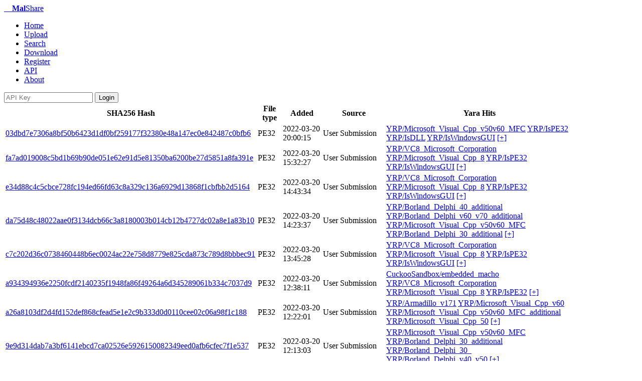

--- FILE ---
content_type: text/html; charset=UTF-8
request_url: https://malshare.com/search.php?query=YRP/network_http
body_size: 20968
content:
<!DOCTYPE html>
<html lang="en">
	<head>
        	
	<meta charset="utf-8">
	<title>MalShare</title>
    	<meta name="description" content="The MalShare Project is a community driven public malware repository that works to provide free access to malware samples and tooling to the infomation security community.">

	<link href="./css/malshare.css" rel="stylesheet">
	<link href="./css/bootstrap.css" rel="stylesheet">
	<link href="./css/sticky-footer-navbar.css" rel="stylesheet">
	<link href="./css/popup.css" rel="stylesheet">

	<!-- Google tag (gtag.js) -->
	<script async src="https://www.googletagmanager.com/gtag/js?id=G-4WK6RGYZEY"></script>
	<script>
	  window.dataLayer = window.dataLayer || [];
	  function gtag(){dataLayer.push(arguments);}
	  gtag('js', new Date());
	
	  gtag('config', 'G-4WK6RGYZEY');
	</script>


	<script src="https://ajax.googleapis.com/ajax/libs/jquery/3.4.1/jquery.min.js"></script>
	<link rel="stylesheet" type="text/css" href="https://cdn.datatables.net/1.10.19/js/dataTables.bootstrap4.min.js">  
	<script type="text/javascript" charset="utf8" src="https://cdn.datatables.net/1.10.19/js/jquery.dataTables.js"></script>

	</head>
<body>
 

<div class="navbar navbar-inverse navbar-fixed-top">
	<div class="navbar-inner">
		<div class="container-fluid">
			<a class="brand" href="/" name="top">&nbsp;&nbsp;&nbsp;&nbsp;<b>Mal</b>Share</a>
			<div class="nav-collapse collapse">
				<ul class="nav">

<li >
    <a href="index.php">Home</a></li>
<li >
    <a href="upload.php">Upload</a></li>
<li class="active">
    <a href="search.php">Search</a></li>
<li >
    <a href="pull.php">Download</a></li>

<!--?--><li><a href="register.php">Register</a></li>
<!-- <li>
    <a href="./daily/">Daily Digest</a></li> -->
<li >
    <a href="doc.php">API</a></li>
<li >
    <a href="about.php">About</a></li>

                                </ul>
 <div class="nav pull-right">
			          <form class="navbar-form navbar-right" method=post action="auth.php" >
				            <input class="form-control" type="text" placeholder="API Key" aria-label="login" name=api_key>
				            <button class="btnbtn-small  btn-success " type="submit">Login</button>
			          </form>
                                </div>
				                        </div>
                </div>
    </div>
</div>



<div class="container" style="width:90%">			
<div class="jumbotron">
			<table class="table table-bordered table-striped" style="table-layout: fixed;">
        <thead>  <tr>
        <th style="width: 17%;">SHA256 Hash</th>
        <th style="width: 5%">File type</th>
        <th style="width: 13%">Added</th>
        <th style="width: 25%">Source</th>
        <th style="width: 40%">Yara Hits</th>
        </tr>  </thead>  <tbody><tr>
                    <td class="hash_font"><div style = "word-wrap: break-word"><a href="sample.php?action=detail&hash=03dbd7e7306a8bf50b6423d1df0bf259177f32380e48a147ec0e842487c0bfb6">03dbd7e7306a8bf50b6423d1df0bf259177f32380e48a147ec0e842487c0bfb6</a></div></td>
                    <td>PE32</td>
                    <td>2022-03-20 20:00:15</td><td>User Submission</td> <td><a href="search.php?query=YRP%2FMicrosoft_Visual_Cpp_v50v60_MFC"><span class="label label-info">YRP/Microsoft_Visual_Cpp_v50v60_MFC</span></a>  <a href="search.php?query=YRP%2FIsPE32"><span class="label label-info">YRP/IsPE32</span></a>  <a href="search.php?query=YRP%2FIsDLL"><span class="label label-info">YRP/IsDLL</span></a>  <a href="search.php?query=YRP%2FIsWindowsGUI"><span class="label label-info">YRP/IsWindowsGUI</span></a>  <a id="c_yara_03dbd7e7306a8bf50b6423d1df0bf259177f32380e48a147ec0e842487c0bfb6" class="none" href="#" onclick="document.getElementById('yara_03dbd7e7306a8bf50b6423d1df0bf259177f32380e48a147ec0e842487c0bfb6').style= 'block'; document.getElementById('c_yara_03dbd7e7306a8bf50b6423d1df0bf259177f32380e48a147ec0e842487c0bfb6').className = 'hidden';">[+]</a><div id="yara_03dbd7e7306a8bf50b6423d1df0bf259177f32380e48a147ec0e842487c0bfb6" style="display: none;"><a href="search.php?query=YRP%2FHasDebugData"><span class="label label-info">YRP/HasDebugData</span></a>  <a href="search.php?query=YRP%2FHasRichSignature"><span class="label label-info">YRP/HasRichSignature</span></a>  <a href="search.php?query=YRP%2Fdomain"><span class="label label-info">YRP/domain</span></a>  <a href="search.php?query=YRP%2FIP"><span class="label label-info">YRP/IP</span></a>  <a href="search.php?query=YRP%2Furl"><span class="label label-info">YRP/url</span></a>  <a href="search.php?query=YRP%2Fcontentis_base64"><span class="label label-info">YRP/contentis_base64</span></a>  <a href="search.php?query=YRP%2FSystem_Tools"><span class="label label-info">YRP/System_Tools</span></a>  <a href="search.php?query=YRP%2FThreadControl__Context"><span class="label label-info">YRP/ThreadControl__Context</span></a>  <a href="search.php?query=YRP%2Finject_thread"><span class="label label-info">YRP/inject_thread</span></a>  <a href="search.php?query=YRP%2Fnetwork_http"><span class="label label-info">YRP/network_http</span></a>  <a href="search.php?query=YRP%2Fwin_token"><span class="label label-info">YRP/win_token</span></a>  <a href="search.php?query=YRP%2Fwin_files_operation"><span class="label label-info">YRP/win_files_operation</span></a>  <a href="search.php?query=YRP%2FAdvapi_Hash_API"><span class="label label-info">YRP/Advapi_Hash_API</span></a>  <a href="search.php?query=YRP%2FBASE64_table"><span class="label label-info">YRP/BASE64_table</span></a>  <a href="search.php?query=YRP%2FStr_Win32_Wininet_Library"><span class="label label-info">YRP/Str_Win32_Wininet_Library</span></a>  <a href="search.php?query=YRP%2FStr_Win32_Internet_API"><span class="label label-info">YRP/Str_Win32_Internet_API</span></a>  <a href="search.php?query=YRP%2FStr_Win32_Http_API"><span class="label label-info">YRP/Str_Win32_Http_API</span></a>  <a href="search.php?query=FlorianRoth%2FDragonFly_APT_Sep17_3"><span class="label label-info">FlorianRoth/DragonFly_APT_Sep17_3</span></a>  </div></td></tr></tr><tr>
                    <td class="hash_font"><div style = "word-wrap: break-word"><a href="sample.php?action=detail&hash=fa7ad019008c5bd1b69b90de051e62e91d5e81350ba6200be27d5851a8fa391e">fa7ad019008c5bd1b69b90de051e62e91d5e81350ba6200be27d5851a8fa391e</a></div></td>
                    <td>PE32</td>
                    <td>2022-03-20 15:32:27</td><td>User Submission</td> <td><a href="search.php?query=YRP%2FVC8_Microsoft_Corporation"><span class="label label-info">YRP/VC8_Microsoft_Corporation</span></a>  <a href="search.php?query=YRP%2FMicrosoft_Visual_Cpp_8"><span class="label label-info">YRP/Microsoft_Visual_Cpp_8</span></a>  <a href="search.php?query=YRP%2FIsPE32"><span class="label label-info">YRP/IsPE32</span></a>  <a href="search.php?query=YRP%2FIsWindowsGUI"><span class="label label-info">YRP/IsWindowsGUI</span></a>  <a id="c_yara_fa7ad019008c5bd1b69b90de051e62e91d5e81350ba6200be27d5851a8fa391e" class="none" href="#" onclick="document.getElementById('yara_fa7ad019008c5bd1b69b90de051e62e91d5e81350ba6200be27d5851a8fa391e').style= 'block'; document.getElementById('c_yara_fa7ad019008c5bd1b69b90de051e62e91d5e81350ba6200be27d5851a8fa391e').className = 'hidden';">[+]</a><div id="yara_fa7ad019008c5bd1b69b90de051e62e91d5e81350ba6200be27d5851a8fa391e" style="display: none;"><a href="search.php?query=YRP%2FHasDebugData"><span class="label label-info">YRP/HasDebugData</span></a>  <a href="search.php?query=YRP%2Fmaldoc_find_kernel32_base_method_1"><span class="label label-info">YRP/maldoc_find_kernel32_base_method_1</span></a>  <a href="search.php?query=YRP%2Fdomain"><span class="label label-info">YRP/domain</span></a>  <a href="search.php?query=YRP%2FIP"><span class="label label-info">YRP/IP</span></a>  <a href="search.php?query=YRP%2Furl"><span class="label label-info">YRP/url</span></a>  <a href="search.php?query=YRP%2Fcontentis_base64"><span class="label label-info">YRP/contentis_base64</span></a>  <a href="search.php?query=YRP%2FSystem_Tools"><span class="label label-info">YRP/System_Tools</span></a>  <a href="search.php?query=YRP%2FDropper_Strings"><span class="label label-info">YRP/Dropper_Strings</span></a>  <a href="search.php?query=YRP%2Fanti_dbg"><span class="label label-info">YRP/anti_dbg</span></a>  <a href="search.php?query=YRP%2Fdisable_dep"><span class="label label-info">YRP/disable_dep</span></a>  <a href="search.php?query=YRP%2Fnetwork_http"><span class="label label-info">YRP/network_http</span></a>  <a href="search.php?query=YRP%2Fescalate_priv"><span class="label label-info">YRP/escalate_priv</span></a>  <a href="search.php?query=YRP%2Fwin_registry"><span class="label label-info">YRP/win_registry</span></a>  <a href="search.php?query=YRP%2Fwin_token"><span class="label label-info">YRP/win_token</span></a>  <a href="search.php?query=YRP%2Fwin_files_operation"><span class="label label-info">YRP/win_files_operation</span></a>  <a href="search.php?query=YRP%2FStr_Win32_Wininet_Library"><span class="label label-info">YRP/Str_Win32_Wininet_Library</span></a>  <a href="search.php?query=YRP%2FStr_Win32_Internet_API"><span class="label label-info">YRP/Str_Win32_Internet_API</span></a>  <a href="search.php?query=YRP%2FStr_Win32_Http_API"><span class="label label-info">YRP/Str_Win32_Http_API</span></a>  </div></td></tr></tr><tr>
                    <td class="hash_font"><div style = "word-wrap: break-word"><a href="sample.php?action=detail&hash=e34d88c4c5cbce728fc194ed66fd63c8a329c136a6929d13868f1cbfbb2d5164">e34d88c4c5cbce728fc194ed66fd63c8a329c136a6929d13868f1cbfbb2d5164</a></div></td>
                    <td>PE32</td>
                    <td>2022-03-20 14:43:34</td><td>User Submission</td> <td><a href="search.php?query=YRP%2FVC8_Microsoft_Corporation"><span class="label label-info">YRP/VC8_Microsoft_Corporation</span></a>  <a href="search.php?query=YRP%2FMicrosoft_Visual_Cpp_8"><span class="label label-info">YRP/Microsoft_Visual_Cpp_8</span></a>  <a href="search.php?query=YRP%2FIsPE32"><span class="label label-info">YRP/IsPE32</span></a>  <a href="search.php?query=YRP%2FIsWindowsGUI"><span class="label label-info">YRP/IsWindowsGUI</span></a>  <a id="c_yara_e34d88c4c5cbce728fc194ed66fd63c8a329c136a6929d13868f1cbfbb2d5164" class="none" href="#" onclick="document.getElementById('yara_e34d88c4c5cbce728fc194ed66fd63c8a329c136a6929d13868f1cbfbb2d5164').style= 'block'; document.getElementById('c_yara_e34d88c4c5cbce728fc194ed66fd63c8a329c136a6929d13868f1cbfbb2d5164').className = 'hidden';">[+]</a><div id="yara_e34d88c4c5cbce728fc194ed66fd63c8a329c136a6929d13868f1cbfbb2d5164" style="display: none;"><a href="search.php?query=YRP%2FHasDebugData"><span class="label label-info">YRP/HasDebugData</span></a>  <a href="search.php?query=YRP%2Fmaldoc_find_kernel32_base_method_1"><span class="label label-info">YRP/maldoc_find_kernel32_base_method_1</span></a>  <a href="search.php?query=YRP%2Fdomain"><span class="label label-info">YRP/domain</span></a>  <a href="search.php?query=YRP%2FIP"><span class="label label-info">YRP/IP</span></a>  <a href="search.php?query=YRP%2Fcontentis_base64"><span class="label label-info">YRP/contentis_base64</span></a>  <a href="search.php?query=YRP%2FDropper_Strings"><span class="label label-info">YRP/Dropper_Strings</span></a>  <a href="search.php?query=YRP%2Fanti_dbg"><span class="label label-info">YRP/anti_dbg</span></a>  <a href="search.php?query=YRP%2Fnetwork_http"><span class="label label-info">YRP/network_http</span></a>  <a href="search.php?query=YRP%2Fescalate_priv"><span class="label label-info">YRP/escalate_priv</span></a>  <a href="search.php?query=YRP%2Fkeylogger"><span class="label label-info">YRP/keylogger</span></a>  <a href="search.php?query=YRP%2Fwin_token"><span class="label label-info">YRP/win_token</span></a>  <a href="search.php?query=YRP%2Fwin_files_operation"><span class="label label-info">YRP/win_files_operation</span></a>  <a href="search.php?query=YRP%2FStr_Win32_Wininet_Library"><span class="label label-info">YRP/Str_Win32_Wininet_Library</span></a>  <a href="search.php?query=YRP%2FStr_Win32_Internet_API"><span class="label label-info">YRP/Str_Win32_Internet_API</span></a>  <a href="search.php?query=YRP%2FStr_Win32_Http_API"><span class="label label-info">YRP/Str_Win32_Http_API</span></a>  </div></td></tr></tr><tr>
                    <td class="hash_font"><div style = "word-wrap: break-word"><a href="sample.php?action=detail&hash=da75d48c48022aae0f3134dcb66c3a8180003b014cb12b4727dc02a8e1a83b10">da75d48c48022aae0f3134dcb66c3a8180003b014cb12b4727dc02a8e1a83b10</a></div></td>
                    <td>PE32</td>
                    <td>2022-03-20 14:23:37</td><td>User Submission</td> <td><a href="search.php?query=YRP%2FBorland_Delphi_40_additional"><span class="label label-info">YRP/Borland_Delphi_40_additional</span></a>  <a href="search.php?query=YRP%2FBorland_Delphi_v60_v70_additional"><span class="label label-info">YRP/Borland_Delphi_v60_v70_additional</span></a>  <a href="search.php?query=YRP%2FMicrosoft_Visual_Cpp_v50v60_MFC"><span class="label label-info">YRP/Microsoft_Visual_Cpp_v50v60_MFC</span></a>  <a href="search.php?query=YRP%2FBorland_Delphi_30_additional"><span class="label label-info">YRP/Borland_Delphi_30_additional</span></a>  <a id="c_yara_da75d48c48022aae0f3134dcb66c3a8180003b014cb12b4727dc02a8e1a83b10" class="none" href="#" onclick="document.getElementById('yara_da75d48c48022aae0f3134dcb66c3a8180003b014cb12b4727dc02a8e1a83b10').style= 'block'; document.getElementById('c_yara_da75d48c48022aae0f3134dcb66c3a8180003b014cb12b4727dc02a8e1a83b10').className = 'hidden';">[+]</a><div id="yara_da75d48c48022aae0f3134dcb66c3a8180003b014cb12b4727dc02a8e1a83b10" style="display: none;"><a href="search.php?query=YRP%2FBorland_Delphi_30_"><span class="label label-info">YRP/Borland_Delphi_30_</span></a>  <a href="search.php?query=YRP%2FBorland_Delphi_Setup_Module"><span class="label label-info">YRP/Borland_Delphi_Setup_Module</span></a>  <a href="search.php?query=YRP%2FBorland_Delphi_40"><span class="label label-info">YRP/Borland_Delphi_40</span></a>  <a href="search.php?query=YRP%2FBorland_Delphi_v40_v50"><span class="label label-info">YRP/Borland_Delphi_v40_v50</span></a>  <a href="search.php?query=YRP%2FBobSoft_Mini_Delphi_BoB_BobSoft_additional"><span class="label label-info">YRP/BobSoft_Mini_Delphi_BoB_BobSoft_additional</span></a>  <a href="search.php?query=YRP%2FBorland_Delphi_v30"><span class="label label-info">YRP/Borland_Delphi_v30</span></a>  <a href="search.php?query=YRP%2FBorland_Delphi_DLL"><span class="label label-info">YRP/Borland_Delphi_DLL</span></a>  <a href="search.php?query=YRP%2FBorland"><span class="label label-info">YRP/Borland</span></a>  <a href="search.php?query=YRP%2FBobSoftMiniDelphiBoBBobSoft"><span class="label label-info">YRP/BobSoftMiniDelphiBoBBobSoft</span></a>  <a href="search.php?query=YRP%2FIsPE32"><span class="label label-info">YRP/IsPE32</span></a>  <a href="search.php?query=YRP%2FIsWindowsGUI"><span class="label label-info">YRP/IsWindowsGUI</span></a>  <a href="search.php?query=YRP%2Fborland_delphi"><span class="label label-info">YRP/borland_delphi</span></a>  <a href="search.php?query=YRP%2Fdomain"><span class="label label-info">YRP/domain</span></a>  <a href="search.php?query=YRP%2Fcontentis_base64"><span class="label label-info">YRP/contentis_base64</span></a>  <a href="search.php?query=YRP%2Finject_thread"><span class="label label-info">YRP/inject_thread</span></a>  <a href="search.php?query=YRP%2Fnetwork_http"><span class="label label-info">YRP/network_http</span></a>  <a href="search.php?query=YRP%2Fescalate_priv"><span class="label label-info">YRP/escalate_priv</span></a>  <a href="search.php?query=YRP%2Fkeylogger"><span class="label label-info">YRP/keylogger</span></a>  <a href="search.php?query=YRP%2Fwin_registry"><span class="label label-info">YRP/win_registry</span></a>  <a href="search.php?query=YRP%2Fwin_token"><span class="label label-info">YRP/win_token</span></a>  <a href="search.php?query=YRP%2Fwin_files_operation"><span class="label label-info">YRP/win_files_operation</span></a>  <a href="search.php?query=YRP%2Fandroid_meterpreter"><span class="label label-info">YRP/android_meterpreter</span></a>  <a href="search.php?query=YRP%2FCRC32_poly_Constant"><span class="label label-info">YRP/CRC32_poly_Constant</span></a>  <a href="search.php?query=YRP%2FCRC32_table"><span class="label label-info">YRP/CRC32_table</span></a>  <a href="search.php?query=YRP%2FFGint_FGIntDestroy"><span class="label label-info">YRP/FGint_FGIntDestroy</span></a>  <a href="search.php?query=YRP%2FBASE64_table"><span class="label label-info">YRP/BASE64_table</span></a>  <a href="search.php?query=YRP%2FDelphi_Copy"><span class="label label-info">YRP/Delphi_Copy</span></a>  <a href="search.php?query=YRP%2FDelphi_StrToInt"><span class="label label-info">YRP/Delphi_StrToInt</span></a>  <a href="search.php?query=YRP%2FStr_Win32_Wininet_Library"><span class="label label-info">YRP/Str_Win32_Wininet_Library</span></a>  <a href="search.php?query=YRP%2FStr_Win32_Internet_API"><span class="label label-info">YRP/Str_Win32_Internet_API</span></a>  <a href="search.php?query=YRP%2FStr_Win32_Http_API"><span class="label label-info">YRP/Str_Win32_Http_API</span></a>  </div></td></tr></tr><tr>
                    <td class="hash_font"><div style = "word-wrap: break-word"><a href="sample.php?action=detail&hash=c7c202d36c0738460448b6ec0024ac22e758d8779e825cda873c789d8bbbec91">c7c202d36c0738460448b6ec0024ac22e758d8779e825cda873c789d8bbbec91</a></div></td>
                    <td>PE32</td>
                    <td>2022-03-20 13:45:28</td><td>User Submission</td> <td><a href="search.php?query=YRP%2FVC8_Microsoft_Corporation"><span class="label label-info">YRP/VC8_Microsoft_Corporation</span></a>  <a href="search.php?query=YRP%2FMicrosoft_Visual_Cpp_8"><span class="label label-info">YRP/Microsoft_Visual_Cpp_8</span></a>  <a href="search.php?query=YRP%2FIsPE32"><span class="label label-info">YRP/IsPE32</span></a>  <a href="search.php?query=YRP%2FIsWindowsGUI"><span class="label label-info">YRP/IsWindowsGUI</span></a>  <a id="c_yara_c7c202d36c0738460448b6ec0024ac22e758d8779e825cda873c789d8bbbec91" class="none" href="#" onclick="document.getElementById('yara_c7c202d36c0738460448b6ec0024ac22e758d8779e825cda873c789d8bbbec91').style= 'block'; document.getElementById('c_yara_c7c202d36c0738460448b6ec0024ac22e758d8779e825cda873c789d8bbbec91').className = 'hidden';">[+]</a><div id="yara_c7c202d36c0738460448b6ec0024ac22e758d8779e825cda873c789d8bbbec91" style="display: none;"><a href="search.php?query=YRP%2FHasDebugData"><span class="label label-info">YRP/HasDebugData</span></a>  <a href="search.php?query=YRP%2FHasRichSignature"><span class="label label-info">YRP/HasRichSignature</span></a>  <a href="search.php?query=YRP%2FAutoIt"><span class="label label-info">YRP/AutoIt</span></a>  <a href="search.php?query=YRP%2Fdomain"><span class="label label-info">YRP/domain</span></a>  <a href="search.php?query=YRP%2FIP"><span class="label label-info">YRP/IP</span></a>  <a href="search.php?query=YRP%2Fcontentis_base64"><span class="label label-info">YRP/contentis_base64</span></a>  <a href="search.php?query=YRP%2FAutoIT_compiled_script"><span class="label label-info">YRP/AutoIT_compiled_script</span></a>  <a href="search.php?query=YRP%2Fanti_dbg"><span class="label label-info">YRP/anti_dbg</span></a>  <a href="search.php?query=YRP%2Finject_thread"><span class="label label-info">YRP/inject_thread</span></a>  <a href="search.php?query=YRP%2Fnetwork_http"><span class="label label-info">YRP/network_http</span></a>  <a href="search.php?query=YRP%2Fescalate_priv"><span class="label label-info">YRP/escalate_priv</span></a>  <a href="search.php?query=YRP%2Fscreenshot"><span class="label label-info">YRP/screenshot</span></a>  <a href="search.php?query=YRP%2Fkeylogger"><span class="label label-info">YRP/keylogger</span></a>  <a href="search.php?query=YRP%2Fwin_registry"><span class="label label-info">YRP/win_registry</span></a>  <a href="search.php?query=YRP%2Fwin_token"><span class="label label-info">YRP/win_token</span></a>  <a href="search.php?query=YRP%2Fwin_files_operation"><span class="label label-info">YRP/win_files_operation</span></a>  <a href="search.php?query=YRP%2FCRC32_poly_Constant"><span class="label label-info">YRP/CRC32_poly_Constant</span></a>  <a href="search.php?query=YRP%2FCRC32_table"><span class="label label-info">YRP/CRC32_table</span></a>  <a href="search.php?query=YRP%2FStr_Win32_Winsock2_Library"><span class="label label-info">YRP/Str_Win32_Winsock2_Library</span></a>  <a href="search.php?query=YRP%2FStr_Win32_Wininet_Library"><span class="label label-info">YRP/Str_Win32_Wininet_Library</span></a>  <a href="search.php?query=YRP%2FStr_Win32_Internet_API"><span class="label label-info">YRP/Str_Win32_Internet_API</span></a>  <a href="search.php?query=YRP%2FStr_Win32_Http_API"><span class="label label-info">YRP/Str_Win32_Http_API</span></a>  </div></td></tr></tr><tr>
                    <td class="hash_font"><div style = "word-wrap: break-word"><a href="sample.php?action=detail&hash=a934394936e2250fcdf2140235f1948fa86f49264a6d345289061b334c7037d9">a934394936e2250fcdf2140235f1948fa86f49264a6d345289061b334c7037d9</a></div></td>
                    <td>PE32</td>
                    <td>2022-03-20 12:38:11</td><td>User Submission</td> <td><a href="search.php?query=CuckooSandbox%2Fembedded_macho"><span class="label label-info">CuckooSandbox/embedded_macho</span></a>  <a href="search.php?query=YRP%2FVC8_Microsoft_Corporation"><span class="label label-info">YRP/VC8_Microsoft_Corporation</span></a>  <a href="search.php?query=YRP%2FMicrosoft_Visual_Cpp_8"><span class="label label-info">YRP/Microsoft_Visual_Cpp_8</span></a>  <a href="search.php?query=YRP%2FIsPE32"><span class="label label-info">YRP/IsPE32</span></a>  <a id="c_yara_a934394936e2250fcdf2140235f1948fa86f49264a6d345289061b334c7037d9" class="none" href="#" onclick="document.getElementById('yara_a934394936e2250fcdf2140235f1948fa86f49264a6d345289061b334c7037d9').style= 'block'; document.getElementById('c_yara_a934394936e2250fcdf2140235f1948fa86f49264a6d345289061b334c7037d9').className = 'hidden';">[+]</a><div id="yara_a934394936e2250fcdf2140235f1948fa86f49264a6d345289061b334c7037d9" style="display: none;"><a href="search.php?query=YRP%2FIsWindowsGUI"><span class="label label-info">YRP/IsWindowsGUI</span></a>  <a href="search.php?query=YRP%2FHasDebugData"><span class="label label-info">YRP/HasDebugData</span></a>  <a href="search.php?query=YRP%2FHasRichSignature"><span class="label label-info">YRP/HasRichSignature</span></a>  <a href="search.php?query=YRP%2Fmaldoc_find_kernel32_base_method_1"><span class="label label-info">YRP/maldoc_find_kernel32_base_method_1</span></a>  <a href="search.php?query=YRP%2Fdomain"><span class="label label-info">YRP/domain</span></a>  <a href="search.php?query=YRP%2FIP"><span class="label label-info">YRP/IP</span></a>  <a href="search.php?query=YRP%2Furl"><span class="label label-info">YRP/url</span></a>  <a href="search.php?query=YRP%2Fcontentis_base64"><span class="label label-info">YRP/contentis_base64</span></a>  <a href="search.php?query=YRP%2FBrowsers"><span class="label label-info">YRP/Browsers</span></a>  <a href="search.php?query=YRP%2FCheck_OutputDebugStringA_iat"><span class="label label-info">YRP/Check_OutputDebugStringA_iat</span></a>  <a href="search.php?query=YRP%2Fanti_dbg"><span class="label label-info">YRP/anti_dbg</span></a>  <a href="search.php?query=YRP%2Fnetwork_http"><span class="label label-info">YRP/network_http</span></a>  <a href="search.php?query=YRP%2Fwin_mutex"><span class="label label-info">YRP/win_mutex</span></a>  <a href="search.php?query=YRP%2Fwin_files_operation"><span class="label label-info">YRP/win_files_operation</span></a>  <a href="search.php?query=YRP%2FBig_Numbers0"><span class="label label-info">YRP/Big_Numbers0</span></a>  <a href="search.php?query=YRP%2FBig_Numbers1"><span class="label label-info">YRP/Big_Numbers1</span></a>  <a href="search.php?query=YRP%2FBig_Numbers3"><span class="label label-info">YRP/Big_Numbers3</span></a>  <a href="search.php?query=YRP%2FRijnDael_AES"><span class="label label-info">YRP/RijnDael_AES</span></a>  <a href="search.php?query=YRP%2FRijnDael_AES_CHAR"><span class="label label-info">YRP/RijnDael_AES_CHAR</span></a>  <a href="search.php?query=YRP%2FRijnDael_AES_LONG"><span class="label label-info">YRP/RijnDael_AES_LONG</span></a>  <a href="search.php?query=YRP%2FBASE64_table"><span class="label label-info">YRP/BASE64_table</span></a>  <a href="search.php?query=YRP%2FStr_Win32_Wininet_Library"><span class="label label-info">YRP/Str_Win32_Wininet_Library</span></a>  <a href="search.php?query=YRP%2FStr_Win32_Internet_API"><span class="label label-info">YRP/Str_Win32_Internet_API</span></a>  <a href="search.php?query=YRP%2FStr_Win32_Http_API"><span class="label label-info">YRP/Str_Win32_Http_API</span></a>  <a href="search.php?query=YRP%2Fwith_sqlite"><span class="label label-info">YRP/with_sqlite</span></a>  </div></td></tr></tr><tr>
                    <td class="hash_font"><div style = "word-wrap: break-word"><a href="sample.php?action=detail&hash=a26a8103df2d4fd152def868cfead5e1e2c9b333d0d0110cee02c06a98f1c188">a26a8103df2d4fd152def868cfead5e1e2c9b333d0d0110cee02c06a98f1c188</a></div></td>
                    <td>PE32</td>
                    <td>2022-03-20 12:22:01</td><td>User Submission</td> <td><a href="search.php?query=YRP%2FArmadillo_v171"><span class="label label-info">YRP/Armadillo_v171</span></a>  <a href="search.php?query=YRP%2FMicrosoft_Visual_Cpp_v60"><span class="label label-info">YRP/Microsoft_Visual_Cpp_v60</span></a>  <a href="search.php?query=YRP%2FMicrosoft_Visual_Cpp_v50v60_MFC_additional"><span class="label label-info">YRP/Microsoft_Visual_Cpp_v50v60_MFC_additional</span></a>  <a href="search.php?query=YRP%2FMicrosoft_Visual_Cpp_50"><span class="label label-info">YRP/Microsoft_Visual_Cpp_50</span></a>  <a id="c_yara_a26a8103df2d4fd152def868cfead5e1e2c9b333d0d0110cee02c06a98f1c188" class="none" href="#" onclick="document.getElementById('yara_a26a8103df2d4fd152def868cfead5e1e2c9b333d0d0110cee02c06a98f1c188').style= 'block'; document.getElementById('c_yara_a26a8103df2d4fd152def868cfead5e1e2c9b333d0d0110cee02c06a98f1c188').className = 'hidden';">[+]</a><div id="yara_a26a8103df2d4fd152def868cfead5e1e2c9b333d0d0110cee02c06a98f1c188" style="display: none;"><a href="search.php?query=YRP%2FMicrosoft_Visual_Cpp_v50v60_MFC"><span class="label label-info">YRP/Microsoft_Visual_Cpp_v50v60_MFC</span></a>  <a href="search.php?query=YRP%2FArmadillo_v171_additional"><span class="label label-info">YRP/Armadillo_v171_additional</span></a>  <a href="search.php?query=YRP%2FArmadillo_v4x"><span class="label label-info">YRP/Armadillo_v4x</span></a>  <a href="search.php?query=YRP%2FMicrosoft_Visual_Cpp"><span class="label label-info">YRP/Microsoft_Visual_Cpp</span></a>  <a href="search.php?query=YRP%2FIsPE32"><span class="label label-info">YRP/IsPE32</span></a>  <a href="search.php?query=YRP%2FIsWindowsGUI"><span class="label label-info">YRP/IsWindowsGUI</span></a>  <a href="search.php?query=YRP%2FHasRichSignature"><span class="label label-info">YRP/HasRichSignature</span></a>  <a href="search.php?query=YRP%2Fdomain"><span class="label label-info">YRP/domain</span></a>  <a href="search.php?query=YRP%2Fcontentis_base64"><span class="label label-info">YRP/contentis_base64</span></a>  <a href="search.php?query=YRP%2FAntivirus"><span class="label label-info">YRP/Antivirus</span></a>  <a href="search.php?query=YRP%2FCheck_OutputDebugStringA_iat"><span class="label label-info">YRP/Check_OutputDebugStringA_iat</span></a>  <a href="search.php?query=YRP%2Fanti_dbg"><span class="label label-info">YRP/anti_dbg</span></a>  <a href="search.php?query=YRP%2Fnetwork_http"><span class="label label-info">YRP/network_http</span></a>  <a href="search.php?query=YRP%2Fwin_registry"><span class="label label-info">YRP/win_registry</span></a>  <a href="search.php?query=YRP%2Fwin_files_operation"><span class="label label-info">YRP/win_files_operation</span></a>  <a href="search.php?query=YRP%2FStr_Win32_Wininet_Library"><span class="label label-info">YRP/Str_Win32_Wininet_Library</span></a>  <a href="search.php?query=YRP%2FStr_Win32_Internet_API"><span class="label label-info">YRP/Str_Win32_Internet_API</span></a>  <a href="search.php?query=YRP%2FStr_Win32_Http_API"><span class="label label-info">YRP/Str_Win32_Http_API</span></a>  </div></td></tr></tr><tr>
                    <td class="hash_font"><div style = "word-wrap: break-word"><a href="sample.php?action=detail&hash=9e9d314dab7a3bf6141ebcd7ca02526e5926150082349eed0afb6cfec7f1e537">9e9d314dab7a3bf6141ebcd7ca02526e5926150082349eed0afb6cfec7f1e537</a></div></td>
                    <td>PE32</td>
                    <td>2022-03-20 12:13:03</td><td>User Submission</td> <td><a href="search.php?query=YRP%2FMicrosoft_Visual_Cpp_v50v60_MFC"><span class="label label-info">YRP/Microsoft_Visual_Cpp_v50v60_MFC</span></a>  <a href="search.php?query=YRP%2FBorland_Delphi_30_additional"><span class="label label-info">YRP/Borland_Delphi_30_additional</span></a>  <a href="search.php?query=YRP%2FBorland_Delphi_30_"><span class="label label-info">YRP/Borland_Delphi_30_</span></a>  <a href="search.php?query=YRP%2FBorland_Delphi_v40_v50"><span class="label label-info">YRP/Borland_Delphi_v40_v50</span></a>  <a id="c_yara_9e9d314dab7a3bf6141ebcd7ca02526e5926150082349eed0afb6cfec7f1e537" class="none" href="#" onclick="document.getElementById('yara_9e9d314dab7a3bf6141ebcd7ca02526e5926150082349eed0afb6cfec7f1e537').style= 'block'; document.getElementById('c_yara_9e9d314dab7a3bf6141ebcd7ca02526e5926150082349eed0afb6cfec7f1e537').className = 'hidden';">[+]</a><div id="yara_9e9d314dab7a3bf6141ebcd7ca02526e5926150082349eed0afb6cfec7f1e537" style="display: none;"><a href="search.php?query=YRP%2FBorland_Delphi_v30"><span class="label label-info">YRP/Borland_Delphi_v30</span></a>  <a href="search.php?query=YRP%2FBorland_Delphi_DLL"><span class="label label-info">YRP/Borland_Delphi_DLL</span></a>  <a href="search.php?query=YRP%2FIsPE32"><span class="label label-info">YRP/IsPE32</span></a>  <a href="search.php?query=YRP%2FIsDLL"><span class="label label-info">YRP/IsDLL</span></a>  <a href="search.php?query=YRP%2FIsConsole"><span class="label label-info">YRP/IsConsole</span></a>  <a href="search.php?query=YRP%2FHasRichSignature"><span class="label label-info">YRP/HasRichSignature</span></a>  <a href="search.php?query=YRP%2Fdomain"><span class="label label-info">YRP/domain</span></a>  <a href="search.php?query=YRP%2Fcontentis_base64"><span class="label label-info">YRP/contentis_base64</span></a>  <a href="search.php?query=YRP%2FDebuggerException__SetConsoleCtrl"><span class="label label-info">YRP/DebuggerException__SetConsoleCtrl</span></a>  <a href="search.php?query=YRP%2Fanti_dbg"><span class="label label-info">YRP/anti_dbg</span></a>  <a href="search.php?query=YRP%2Fnetwork_http"><span class="label label-info">YRP/network_http</span></a>  <a href="search.php?query=YRP%2Fwin_files_operation"><span class="label label-info">YRP/win_files_operation</span></a>  <a href="search.php?query=YRP%2FStr_Win32_Wininet_Library"><span class="label label-info">YRP/Str_Win32_Wininet_Library</span></a>  <a href="search.php?query=YRP%2FStr_Win32_Internet_API"><span class="label label-info">YRP/Str_Win32_Internet_API</span></a>  <a href="search.php?query=YRP%2FStr_Win32_Http_API"><span class="label label-info">YRP/Str_Win32_Http_API</span></a>  </div></td></tr></tr><tr>
                    <td class="hash_font"><div style = "word-wrap: break-word"><a href="sample.php?action=detail&hash=9486d93dedcb4e1eabc7ab1c778b01459f8afc13aba9d3017e20003c22476100">9486d93dedcb4e1eabc7ab1c778b01459f8afc13aba9d3017e20003c22476100</a></div></td>
                    <td>PE32</td>
                    <td>2022-03-20 11:49:31</td><td>User Submission</td> <td><a href="search.php?query=YRP%2FVC8_Microsoft_Corporation"><span class="label label-info">YRP/VC8_Microsoft_Corporation</span></a>  <a href="search.php?query=YRP%2FMicrosoft_Visual_Cpp_8"><span class="label label-info">YRP/Microsoft_Visual_Cpp_8</span></a>  <a href="search.php?query=YRP%2FIsPE32"><span class="label label-info">YRP/IsPE32</span></a>  <a href="search.php?query=YRP%2FIsWindowsGUI"><span class="label label-info">YRP/IsWindowsGUI</span></a>  <a id="c_yara_9486d93dedcb4e1eabc7ab1c778b01459f8afc13aba9d3017e20003c22476100" class="none" href="#" onclick="document.getElementById('yara_9486d93dedcb4e1eabc7ab1c778b01459f8afc13aba9d3017e20003c22476100').style= 'block'; document.getElementById('c_yara_9486d93dedcb4e1eabc7ab1c778b01459f8afc13aba9d3017e20003c22476100').className = 'hidden';">[+]</a><div id="yara_9486d93dedcb4e1eabc7ab1c778b01459f8afc13aba9d3017e20003c22476100" style="display: none;"><a href="search.php?query=YRP%2FHasDebugData"><span class="label label-info">YRP/HasDebugData</span></a>  <a href="search.php?query=YRP%2FHasRichSignature"><span class="label label-info">YRP/HasRichSignature</span></a>  <a href="search.php?query=YRP%2Fmaldoc_find_kernel32_base_method_1"><span class="label label-info">YRP/maldoc_find_kernel32_base_method_1</span></a>  <a href="search.php?query=YRP%2Fdomain"><span class="label label-info">YRP/domain</span></a>  <a href="search.php?query=YRP%2Furl"><span class="label label-info">YRP/url</span></a>  <a href="search.php?query=YRP%2Fcontentis_base64"><span class="label label-info">YRP/contentis_base64</span></a>  <a href="search.php?query=YRP%2FDropper_Strings"><span class="label label-info">YRP/Dropper_Strings</span></a>  <a href="search.php?query=YRP%2FDebuggerCheck__QueryInfo"><span class="label label-info">YRP/DebuggerCheck__QueryInfo</span></a>  <a href="search.php?query=YRP%2FThreadControl__Context"><span class="label label-info">YRP/ThreadControl__Context</span></a>  <a href="search.php?query=YRP%2FSEH__vectored"><span class="label label-info">YRP/SEH__vectored</span></a>  <a href="search.php?query=YRP%2Fanti_dbg"><span class="label label-info">YRP/anti_dbg</span></a>  <a href="search.php?query=YRP%2Fdisable_dep"><span class="label label-info">YRP/disable_dep</span></a>  <a href="search.php?query=YRP%2Finject_thread"><span class="label label-info">YRP/inject_thread</span></a>  <a href="search.php?query=YRP%2Fnetwork_tcp_listen"><span class="label label-info">YRP/network_tcp_listen</span></a>  <a href="search.php?query=YRP%2Fnetwork_http"><span class="label label-info">YRP/network_http</span></a>  <a href="search.php?query=YRP%2Fnetwork_tcp_socket"><span class="label label-info">YRP/network_tcp_socket</span></a>  <a href="search.php?query=YRP%2Fescalate_priv"><span class="label label-info">YRP/escalate_priv</span></a>  <a href="search.php?query=YRP%2Fkeylogger"><span class="label label-info">YRP/keylogger</span></a>  <a href="search.php?query=YRP%2Fwin_mutex"><span class="label label-info">YRP/win_mutex</span></a>  <a href="search.php?query=YRP%2Fwin_registry"><span class="label label-info">YRP/win_registry</span></a>  <a href="search.php?query=YRP%2Fwin_token"><span class="label label-info">YRP/win_token</span></a>  <a href="search.php?query=YRP%2Fwin_files_operation"><span class="label label-info">YRP/win_files_operation</span></a>  <a href="search.php?query=YRP%2FAdvapi_Hash_API"><span class="label label-info">YRP/Advapi_Hash_API</span></a>  <a href="search.php?query=YRP%2FCRC32_poly_Constant"><span class="label label-info">YRP/CRC32_poly_Constant</span></a>  <a href="search.php?query=YRP%2FCRC32_table"><span class="label label-info">YRP/CRC32_table</span></a>  <a href="search.php?query=YRP%2FMD5_Constants"><span class="label label-info">YRP/MD5_Constants</span></a>  <a href="search.php?query=YRP%2FBASE64_table"><span class="label label-info">YRP/BASE64_table</span></a>  <a href="search.php?query=YRP%2FStr_Win32_Winsock2_Library"><span class="label label-info">YRP/Str_Win32_Winsock2_Library</span></a>  <a href="search.php?query=YRP%2FStr_Win32_Wininet_Library"><span class="label label-info">YRP/Str_Win32_Wininet_Library</span></a>  <a href="search.php?query=YRP%2FStr_Win32_Internet_API"><span class="label label-info">YRP/Str_Win32_Internet_API</span></a>  <a href="search.php?query=YRP%2FStr_Win32_Http_API"><span class="label label-info">YRP/Str_Win32_Http_API</span></a>  <a href="search.php?query=YRP%2FGenerateTLSClientHelloPacket_Test"><span class="label label-info">YRP/GenerateTLSClientHelloPacket_Test</span></a>  </div></td></tr></tr><tr>
                    <td class="hash_font"><div style = "word-wrap: break-word"><a href="sample.php?action=detail&hash=9334651192977152734e91815472045490b3fbdeb88c0bd6a1e55e85f2bf8946">9334651192977152734e91815472045490b3fbdeb88c0bd6a1e55e85f2bf8946</a></div></td>
                    <td>PE32+</td>
                    <td>2022-03-20 11:46:14</td><td>User Submission</td> <td><a href="search.php?query=YRP%2FMicrosoft_Visual_Cpp_80_DLL"><span class="label label-info">YRP/Microsoft_Visual_Cpp_80_DLL</span></a>  <a href="search.php?query=YRP%2FIsPE64"><span class="label label-info">YRP/IsPE64</span></a>  <a href="search.php?query=YRP%2FIsWindowsGUI"><span class="label label-info">YRP/IsWindowsGUI</span></a>  <a href="search.php?query=YRP%2FHasDebugData"><span class="label label-info">YRP/HasDebugData</span></a>  <a id="c_yara_9334651192977152734e91815472045490b3fbdeb88c0bd6a1e55e85f2bf8946" class="none" href="#" onclick="document.getElementById('yara_9334651192977152734e91815472045490b3fbdeb88c0bd6a1e55e85f2bf8946').style= 'block'; document.getElementById('c_yara_9334651192977152734e91815472045490b3fbdeb88c0bd6a1e55e85f2bf8946').className = 'hidden';">[+]</a><div id="yara_9334651192977152734e91815472045490b3fbdeb88c0bd6a1e55e85f2bf8946" style="display: none;"><a href="search.php?query=YRP%2FHasRichSignature"><span class="label label-info">YRP/HasRichSignature</span></a>  <a href="search.php?query=YRP%2FAutoIt"><span class="label label-info">YRP/AutoIt</span></a>  <a href="search.php?query=YRP%2Fdomain"><span class="label label-info">YRP/domain</span></a>  <a href="search.php?query=YRP%2FIP"><span class="label label-info">YRP/IP</span></a>  <a href="search.php?query=YRP%2Fcontentis_base64"><span class="label label-info">YRP/contentis_base64</span></a>  <a href="search.php?query=YRP%2FAutoIT_compiled_script"><span class="label label-info">YRP/AutoIT_compiled_script</span></a>  <a href="search.php?query=YRP%2Fanti_dbg"><span class="label label-info">YRP/anti_dbg</span></a>  <a href="search.php?query=YRP%2Finject_thread"><span class="label label-info">YRP/inject_thread</span></a>  <a href="search.php?query=YRP%2Fnetwork_http"><span class="label label-info">YRP/network_http</span></a>  <a href="search.php?query=YRP%2Fescalate_priv"><span class="label label-info">YRP/escalate_priv</span></a>  <a href="search.php?query=YRP%2Fscreenshot"><span class="label label-info">YRP/screenshot</span></a>  <a href="search.php?query=YRP%2Fkeylogger"><span class="label label-info">YRP/keylogger</span></a>  <a href="search.php?query=YRP%2Fwin_registry"><span class="label label-info">YRP/win_registry</span></a>  <a href="search.php?query=YRP%2Fwin_token"><span class="label label-info">YRP/win_token</span></a>  <a href="search.php?query=YRP%2Fwin_files_operation"><span class="label label-info">YRP/win_files_operation</span></a>  <a href="search.php?query=YRP%2FCRC32_poly_Constant"><span class="label label-info">YRP/CRC32_poly_Constant</span></a>  <a href="search.php?query=YRP%2FCRC32_table"><span class="label label-info">YRP/CRC32_table</span></a>  <a href="search.php?query=YRP%2FStr_Win32_Winsock2_Library"><span class="label label-info">YRP/Str_Win32_Winsock2_Library</span></a>  <a href="search.php?query=YRP%2FStr_Win32_Wininet_Library"><span class="label label-info">YRP/Str_Win32_Wininet_Library</span></a>  <a href="search.php?query=YRP%2FStr_Win32_Internet_API"><span class="label label-info">YRP/Str_Win32_Internet_API</span></a>  <a href="search.php?query=YRP%2FStr_Win32_Http_API"><span class="label label-info">YRP/Str_Win32_Http_API</span></a>  </div></td></tr></tr><tr>
                    <td class="hash_font"><div style = "word-wrap: break-word"><a href="sample.php?action=detail&hash=8b198ce8eb383daa2e42832a8b6460a0a1cf5dec268dd831000bdc2daf68c301">8b198ce8eb383daa2e42832a8b6460a0a1cf5dec268dd831000bdc2daf68c301</a></div></td>
                    <td>PE32</td>
                    <td>2022-03-20 11:30:26</td><td>User Submission</td> <td><a href="search.php?query=YRP%2FVC8_Microsoft_Corporation"><span class="label label-info">YRP/VC8_Microsoft_Corporation</span></a>  <a href="search.php?query=YRP%2FMicrosoft_Visual_Cpp_8"><span class="label label-info">YRP/Microsoft_Visual_Cpp_8</span></a>  <a href="search.php?query=YRP%2FIsPE32"><span class="label label-info">YRP/IsPE32</span></a>  <a href="search.php?query=YRP%2FIsConsole"><span class="label label-info">YRP/IsConsole</span></a>  <a id="c_yara_8b198ce8eb383daa2e42832a8b6460a0a1cf5dec268dd831000bdc2daf68c301" class="none" href="#" onclick="document.getElementById('yara_8b198ce8eb383daa2e42832a8b6460a0a1cf5dec268dd831000bdc2daf68c301').style= 'block'; document.getElementById('c_yara_8b198ce8eb383daa2e42832a8b6460a0a1cf5dec268dd831000bdc2daf68c301').className = 'hidden';">[+]</a><div id="yara_8b198ce8eb383daa2e42832a8b6460a0a1cf5dec268dd831000bdc2daf68c301" style="display: none;"><a href="search.php?query=YRP%2FHasDebugData"><span class="label label-info">YRP/HasDebugData</span></a>  <a href="search.php?query=YRP%2FHasRichSignature"><span class="label label-info">YRP/HasRichSignature</span></a>  <a href="search.php?query=YRP%2Fdomain"><span class="label label-info">YRP/domain</span></a>  <a href="search.php?query=YRP%2Fcontentis_base64"><span class="label label-info">YRP/contentis_base64</span></a>  <a href="search.php?query=YRP%2FDebuggerException__SetConsoleCtrl"><span class="label label-info">YRP/DebuggerException__SetConsoleCtrl</span></a>  <a href="search.php?query=YRP%2Fanti_dbg"><span class="label label-info">YRP/anti_dbg</span></a>  <a href="search.php?query=YRP%2Fnetwork_http"><span class="label label-info">YRP/network_http</span></a>  <a href="search.php?query=YRP%2Fwin_files_operation"><span class="label label-info">YRP/win_files_operation</span></a>  <a href="search.php?query=YRP%2FStr_Win32_Winsock2_Library"><span class="label label-info">YRP/Str_Win32_Winsock2_Library</span></a>  <a href="search.php?query=YRP%2FStr_Win32_Wininet_Library"><span class="label label-info">YRP/Str_Win32_Wininet_Library</span></a>  <a href="search.php?query=YRP%2FStr_Win32_Internet_API"><span class="label label-info">YRP/Str_Win32_Internet_API</span></a>  <a href="search.php?query=YRP%2FStr_Win32_Http_API"><span class="label label-info">YRP/Str_Win32_Http_API</span></a>  </div></td></tr></tr><tr>
                    <td class="hash_font"><div style = "word-wrap: break-word"><a href="sample.php?action=detail&hash=84b87be120ec7d63af6e791e1642c63d4d83c09a1726f3b036c19547ccbef6be">84b87be120ec7d63af6e791e1642c63d4d83c09a1726f3b036c19547ccbef6be</a></div></td>
                    <td>MS-DOS</td>
                    <td>2022-03-20 11:18:33</td><td>User Submission</td> <td><a href="search.php?query=YRP%2FVisual_Cpp_2005_DLL_Microsoft"><span class="label label-info">YRP/Visual_Cpp_2005_DLL_Microsoft</span></a>  <a href="search.php?query=YRP%2FVisual_Cpp_2003_DLL_Microsoft"><span class="label label-info">YRP/Visual_Cpp_2003_DLL_Microsoft</span></a>  <a href="search.php?query=YRP%2FIsPE32"><span class="label label-info">YRP/IsPE32</span></a>  <a href="search.php?query=YRP%2FIsDLL"><span class="label label-info">YRP/IsDLL</span></a>  <a id="c_yara_84b87be120ec7d63af6e791e1642c63d4d83c09a1726f3b036c19547ccbef6be" class="none" href="#" onclick="document.getElementById('yara_84b87be120ec7d63af6e791e1642c63d4d83c09a1726f3b036c19547ccbef6be').style= 'block'; document.getElementById('c_yara_84b87be120ec7d63af6e791e1642c63d4d83c09a1726f3b036c19547ccbef6be').className = 'hidden';">[+]</a><div id="yara_84b87be120ec7d63af6e791e1642c63d4d83c09a1726f3b036c19547ccbef6be" style="display: none;"><a href="search.php?query=YRP%2FIsWindowsGUI"><span class="label label-info">YRP/IsWindowsGUI</span></a>  <a href="search.php?query=YRP%2FHasRichSignature"><span class="label label-info">YRP/HasRichSignature</span></a>  <a href="search.php?query=YRP%2Fmaldoc_find_kernel32_base_method_1"><span class="label label-info">YRP/maldoc_find_kernel32_base_method_1</span></a>  <a href="search.php?query=YRP%2Fmaldoc_getEIP_method_1"><span class="label label-info">YRP/maldoc_getEIP_method_1</span></a>  <a href="search.php?query=YRP%2Fdomain"><span class="label label-info">YRP/domain</span></a>  <a href="search.php?query=YRP%2Fcontentis_base64"><span class="label label-info">YRP/contentis_base64</span></a>  <a href="search.php?query=YRP%2FThreadControl__Context"><span class="label label-info">YRP/ThreadControl__Context</span></a>  <a href="search.php?query=YRP%2Fanti_dbg"><span class="label label-info">YRP/anti_dbg</span></a>  <a href="search.php?query=YRP%2Finject_thread"><span class="label label-info">YRP/inject_thread</span></a>  <a href="search.php?query=YRP%2Fnetwork_http"><span class="label label-info">YRP/network_http</span></a>  <a href="search.php?query=YRP%2Fescalate_priv"><span class="label label-info">YRP/escalate_priv</span></a>  <a href="search.php?query=YRP%2Fwin_registry"><span class="label label-info">YRP/win_registry</span></a>  <a href="search.php?query=YRP%2Fwin_token"><span class="label label-info">YRP/win_token</span></a>  <a href="search.php?query=YRP%2Fwin_files_operation"><span class="label label-info">YRP/win_files_operation</span></a>  <a href="search.php?query=YRP%2FPrime_Constants_long"><span class="label label-info">YRP/Prime_Constants_long</span></a>  <a href="search.php?query=YRP%2FRijnDael_AES"><span class="label label-info">YRP/RijnDael_AES</span></a>  <a href="search.php?query=YRP%2FBASE64_table"><span class="label label-info">YRP/BASE64_table</span></a>  <a href="search.php?query=YRP%2FVC8_Random"><span class="label label-info">YRP/VC8_Random</span></a>  <a href="search.php?query=YRP%2FStr_Win32_Winsock2_Library"><span class="label label-info">YRP/Str_Win32_Winsock2_Library</span></a>  <a href="search.php?query=YRP%2FStr_Win32_Wininet_Library"><span class="label label-info">YRP/Str_Win32_Wininet_Library</span></a>  <a href="search.php?query=YRP%2FStr_Win32_Internet_API"><span class="label label-info">YRP/Str_Win32_Internet_API</span></a>  <a href="search.php?query=YRP%2FStr_Win32_Http_API"><span class="label label-info">YRP/Str_Win32_Http_API</span></a>  <a href="search.php?query=FlorianRoth%2FWiltedTulip_ReflectiveLoader"><span class="label label-info">FlorianRoth/WiltedTulip_ReflectiveLoader</span></a>  <a href="search.php?query=FlorianRoth%2FReflectiveLoader"><span class="label label-info">FlorianRoth/ReflectiveLoader</span></a>  </div></td></tr></tr><tr>
                    <td class="hash_font"><div style = "word-wrap: break-word"><a href="sample.php?action=detail&hash=8270d45e0ff9f3bf19cb0bcaf72e21190d3c404ccd79e7b773b4ba3b915f37cd">8270d45e0ff9f3bf19cb0bcaf72e21190d3c404ccd79e7b773b4ba3b915f37cd</a></div></td>
                    <td>PE32</td>
                    <td>2022-03-20 11:15:03</td><td>User Submission</td> <td><a href="search.php?query=YRP%2FIsPE32"><span class="label label-info">YRP/IsPE32</span></a>  <a href="search.php?query=YRP%2FIsWindowsGUI"><span class="label label-info">YRP/IsWindowsGUI</span></a>  <a href="search.php?query=YRP%2FHasRichSignature"><span class="label label-info">YRP/HasRichSignature</span></a>  <a href="search.php?query=YRP%2Fmaldoc_find_kernel32_base_method_1"><span class="label label-info">YRP/maldoc_find_kernel32_base_method_1</span></a>  <a id="c_yara_8270d45e0ff9f3bf19cb0bcaf72e21190d3c404ccd79e7b773b4ba3b915f37cd" class="none" href="#" onclick="document.getElementById('yara_8270d45e0ff9f3bf19cb0bcaf72e21190d3c404ccd79e7b773b4ba3b915f37cd').style= 'block'; document.getElementById('c_yara_8270d45e0ff9f3bf19cb0bcaf72e21190d3c404ccd79e7b773b4ba3b915f37cd').className = 'hidden';">[+]</a><div id="yara_8270d45e0ff9f3bf19cb0bcaf72e21190d3c404ccd79e7b773b4ba3b915f37cd" style="display: none;"><a href="search.php?query=YRP%2Fmaldoc_getEIP_method_1"><span class="label label-info">YRP/maldoc_getEIP_method_1</span></a>  <a href="search.php?query=YRP%2Fdomain"><span class="label label-info">YRP/domain</span></a>  <a href="search.php?query=YRP%2FIP"><span class="label label-info">YRP/IP</span></a>  <a href="search.php?query=YRP%2Furl"><span class="label label-info">YRP/url</span></a>  <a href="search.php?query=YRP%2Fcontentis_base64"><span class="label label-info">YRP/contentis_base64</span></a>  <a href="search.php?query=YRP%2Fanti_dbg"><span class="label label-info">YRP/anti_dbg</span></a>  <a href="search.php?query=YRP%2Finject_thread"><span class="label label-info">YRP/inject_thread</span></a>  <a href="search.php?query=YRP%2Fnetwork_http"><span class="label label-info">YRP/network_http</span></a>  <a href="search.php?query=YRP%2Fnetwork_tcp_socket"><span class="label label-info">YRP/network_tcp_socket</span></a>  <a href="search.php?query=YRP%2Fnetwork_dns"><span class="label label-info">YRP/network_dns</span></a>  <a href="search.php?query=YRP%2Fnetwork_dga"><span class="label label-info">YRP/network_dga</span></a>  <a href="search.php?query=YRP%2Fescalate_priv"><span class="label label-info">YRP/escalate_priv</span></a>  <a href="search.php?query=YRP%2Fwin_mutex"><span class="label label-info">YRP/win_mutex</span></a>  <a href="search.php?query=YRP%2Fwin_token"><span class="label label-info">YRP/win_token</span></a>  <a href="search.php?query=YRP%2Fwin_files_operation"><span class="label label-info">YRP/win_files_operation</span></a>  <a href="search.php?query=YRP%2FBASE64_table"><span class="label label-info">YRP/BASE64_table</span></a>  <a href="search.php?query=YRP%2FStr_Win32_Winsock2_Library"><span class="label label-info">YRP/Str_Win32_Winsock2_Library</span></a>  <a href="search.php?query=YRP%2FStr_Win32_Wininet_Library"><span class="label label-info">YRP/Str_Win32_Wininet_Library</span></a>  <a href="search.php?query=YRP%2FStr_Win32_Internet_API"><span class="label label-info">YRP/Str_Win32_Internet_API</span></a>  <a href="search.php?query=YRP%2FStr_Win32_Http_API"><span class="label label-info">YRP/Str_Win32_Http_API</span></a>  <a href="search.php?query=FlorianRoth%2FReflectiveLoader"><span class="label label-info">FlorianRoth/ReflectiveLoader</span></a>  </div></td></tr></tr><tr>
                    <td class="hash_font"><div style = "word-wrap: break-word"><a href="sample.php?action=detail&hash=8215972987c85e180e7df1a17bac6575df92fe882d0092bf470d2ce651db2585">8215972987c85e180e7df1a17bac6575df92fe882d0092bf470d2ce651db2585</a></div></td>
                    <td>PE32</td>
                    <td>2022-03-20 11:14:18</td><td>User Submission</td> <td><a href="search.php?query=YRP%2FArmadillo_v171"><span class="label label-info">YRP/Armadillo_v171</span></a>  <a href="search.php?query=YRP%2FMicrosoft_Visual_Cpp_v60"><span class="label label-info">YRP/Microsoft_Visual_Cpp_v60</span></a>  <a href="search.php?query=YRP%2FMicrosoft_Visual_Cpp_v50v60_MFC_additional"><span class="label label-info">YRP/Microsoft_Visual_Cpp_v50v60_MFC_additional</span></a>  <a href="search.php?query=YRP%2FMicrosoft_Visual_Cpp_50"><span class="label label-info">YRP/Microsoft_Visual_Cpp_50</span></a>  <a id="c_yara_8215972987c85e180e7df1a17bac6575df92fe882d0092bf470d2ce651db2585" class="none" href="#" onclick="document.getElementById('yara_8215972987c85e180e7df1a17bac6575df92fe882d0092bf470d2ce651db2585').style= 'block'; document.getElementById('c_yara_8215972987c85e180e7df1a17bac6575df92fe882d0092bf470d2ce651db2585').className = 'hidden';">[+]</a><div id="yara_8215972987c85e180e7df1a17bac6575df92fe882d0092bf470d2ce651db2585" style="display: none;"><a href="search.php?query=YRP%2FMicrosoft_Visual_Cpp_v50v60_MFC"><span class="label label-info">YRP/Microsoft_Visual_Cpp_v50v60_MFC</span></a>  <a href="search.php?query=YRP%2FArmadillo_v171_additional"><span class="label label-info">YRP/Armadillo_v171_additional</span></a>  <a href="search.php?query=YRP%2FArmadillo_v4x"><span class="label label-info">YRP/Armadillo_v4x</span></a>  <a href="search.php?query=YRP%2FMicrosoft_Visual_Cpp"><span class="label label-info">YRP/Microsoft_Visual_Cpp</span></a>  <a href="search.php?query=YRP%2FIsPE32"><span class="label label-info">YRP/IsPE32</span></a>  <a href="search.php?query=YRP%2FIsWindowsGUI"><span class="label label-info">YRP/IsWindowsGUI</span></a>  <a href="search.php?query=YRP%2FHasRichSignature"><span class="label label-info">YRP/HasRichSignature</span></a>  <a href="search.php?query=YRP%2Fdomain"><span class="label label-info">YRP/domain</span></a>  <a href="search.php?query=YRP%2Fcontentis_base64"><span class="label label-info">YRP/contentis_base64</span></a>  <a href="search.php?query=YRP%2FAntivirus"><span class="label label-info">YRP/Antivirus</span></a>  <a href="search.php?query=YRP%2FCheck_OutputDebugStringA_iat"><span class="label label-info">YRP/Check_OutputDebugStringA_iat</span></a>  <a href="search.php?query=YRP%2Fanti_dbg"><span class="label label-info">YRP/anti_dbg</span></a>  <a href="search.php?query=YRP%2Fnetwork_http"><span class="label label-info">YRP/network_http</span></a>  <a href="search.php?query=YRP%2Fwin_registry"><span class="label label-info">YRP/win_registry</span></a>  <a href="search.php?query=YRP%2Fwin_files_operation"><span class="label label-info">YRP/win_files_operation</span></a>  <a href="search.php?query=YRP%2FStr_Win32_Wininet_Library"><span class="label label-info">YRP/Str_Win32_Wininet_Library</span></a>  <a href="search.php?query=YRP%2FStr_Win32_Internet_API"><span class="label label-info">YRP/Str_Win32_Internet_API</span></a>  <a href="search.php?query=YRP%2FStr_Win32_Http_API"><span class="label label-info">YRP/Str_Win32_Http_API</span></a>  </div></td></tr></tr><tr>
                    <td class="hash_font"><div style = "word-wrap: break-word"><a href="sample.php?action=detail&hash=7b4a13c022f0948f0a7ace0c2ea8b85af4f596338af14c3a1be2e63f55cbb335">7b4a13c022f0948f0a7ace0c2ea8b85af4f596338af14c3a1be2e63f55cbb335</a></div></td>
                    <td>PE32</td>
                    <td>2022-03-20 10:59:51</td><td>User Submission</td> <td><a href="search.php?query=YRP%2FVC8_Microsoft_Corporation"><span class="label label-info">YRP/VC8_Microsoft_Corporation</span></a>  <a href="search.php?query=YRP%2FMicrosoft_Visual_Cpp_8"><span class="label label-info">YRP/Microsoft_Visual_Cpp_8</span></a>  <a href="search.php?query=YRP%2FIsPE32"><span class="label label-info">YRP/IsPE32</span></a>  <a href="search.php?query=YRP%2FIsWindowsGUI"><span class="label label-info">YRP/IsWindowsGUI</span></a>  <a id="c_yara_7b4a13c022f0948f0a7ace0c2ea8b85af4f596338af14c3a1be2e63f55cbb335" class="none" href="#" onclick="document.getElementById('yara_7b4a13c022f0948f0a7ace0c2ea8b85af4f596338af14c3a1be2e63f55cbb335').style= 'block'; document.getElementById('c_yara_7b4a13c022f0948f0a7ace0c2ea8b85af4f596338af14c3a1be2e63f55cbb335').className = 'hidden';">[+]</a><div id="yara_7b4a13c022f0948f0a7ace0c2ea8b85af4f596338af14c3a1be2e63f55cbb335" style="display: none;"><a href="search.php?query=YRP%2FHasDebugData"><span class="label label-info">YRP/HasDebugData</span></a>  <a href="search.php?query=YRP%2FHasRichSignature"><span class="label label-info">YRP/HasRichSignature</span></a>  <a href="search.php?query=YRP%2Fmaldoc_find_kernel32_base_method_1"><span class="label label-info">YRP/maldoc_find_kernel32_base_method_1</span></a>  <a href="search.php?query=YRP%2Fdomain"><span class="label label-info">YRP/domain</span></a>  <a href="search.php?query=YRP%2Fcontentis_base64"><span class="label label-info">YRP/contentis_base64</span></a>  <a href="search.php?query=YRP%2FDebuggerCheck__RemoteAPI"><span class="label label-info">YRP/DebuggerCheck__RemoteAPI</span></a>  <a href="search.php?query=YRP%2FCheck_Debugger"><span class="label label-info">YRP/Check_Debugger</span></a>  <a href="search.php?query=YRP%2Fanti_dbg"><span class="label label-info">YRP/anti_dbg</span></a>  <a href="search.php?query=YRP%2Fnetwork_http"><span class="label label-info">YRP/network_http</span></a>  <a href="search.php?query=YRP%2Fnetwork_tcp_socket"><span class="label label-info">YRP/network_tcp_socket</span></a>  <a href="search.php?query=YRP%2Fnetwork_dga"><span class="label label-info">YRP/network_dga</span></a>  <a href="search.php?query=YRP%2Fspreading_share"><span class="label label-info">YRP/spreading_share</span></a>  <a href="search.php?query=YRP%2Fwin_mutex"><span class="label label-info">YRP/win_mutex</span></a>  <a href="search.php?query=YRP%2Fwin_registry"><span class="label label-info">YRP/win_registry</span></a>  <a href="search.php?query=YRP%2Fwin_token"><span class="label label-info">YRP/win_token</span></a>  <a href="search.php?query=YRP%2Fwin_files_operation"><span class="label label-info">YRP/win_files_operation</span></a>  <a href="search.php?query=YRP%2FBASE64_table"><span class="label label-info">YRP/BASE64_table</span></a>  <a href="search.php?query=YRP%2FStr_Win32_Winsock2_Library"><span class="label label-info">YRP/Str_Win32_Winsock2_Library</span></a>  <a href="search.php?query=YRP%2FStr_Win32_Wininet_Library"><span class="label label-info">YRP/Str_Win32_Wininet_Library</span></a>  <a href="search.php?query=YRP%2FStr_Win32_Internet_API"><span class="label label-info">YRP/Str_Win32_Internet_API</span></a>  <a href="search.php?query=YRP%2FStr_Win32_Http_API"><span class="label label-info">YRP/Str_Win32_Http_API</span></a>  </div></td></tr></tr><tr>
                    <td class="hash_font"><div style = "word-wrap: break-word"><a href="sample.php?action=detail&hash=85d0fdba23d199c85916fdcba52cc4e5754d38c3107a2e6480820f17806fb851">85d0fdba23d199c85916fdcba52cc4e5754d38c3107a2e6480820f17806fb851</a></div></td>
                    <td>PE32</td>
                    <td>2022-03-20 02:24:48</td><td>User Submission</td> <td><a href="search.php?query=YRP%2FVC8_Microsoft_Corporation"><span class="label label-info">YRP/VC8_Microsoft_Corporation</span></a>  <a href="search.php?query=YRP%2FMicrosoft_Visual_Cpp_8"><span class="label label-info">YRP/Microsoft_Visual_Cpp_8</span></a>  <a href="search.php?query=YRP%2FIsPE32"><span class="label label-info">YRP/IsPE32</span></a>  <a href="search.php?query=YRP%2FIsWindowsGUI"><span class="label label-info">YRP/IsWindowsGUI</span></a>  <a id="c_yara_85d0fdba23d199c85916fdcba52cc4e5754d38c3107a2e6480820f17806fb851" class="none" href="#" onclick="document.getElementById('yara_85d0fdba23d199c85916fdcba52cc4e5754d38c3107a2e6480820f17806fb851').style= 'block'; document.getElementById('c_yara_85d0fdba23d199c85916fdcba52cc4e5754d38c3107a2e6480820f17806fb851').className = 'hidden';">[+]</a><div id="yara_85d0fdba23d199c85916fdcba52cc4e5754d38c3107a2e6480820f17806fb851" style="display: none;"><a href="search.php?query=YRP%2FHasDebugData"><span class="label label-info">YRP/HasDebugData</span></a>  <a href="search.php?query=YRP%2FHasRichSignature"><span class="label label-info">YRP/HasRichSignature</span></a>  <a href="search.php?query=YRP%2Fdomain"><span class="label label-info">YRP/domain</span></a>  <a href="search.php?query=YRP%2FIP"><span class="label label-info">YRP/IP</span></a>  <a href="search.php?query=YRP%2Furl"><span class="label label-info">YRP/url</span></a>  <a href="search.php?query=YRP%2Fcontentis_base64"><span class="label label-info">YRP/contentis_base64</span></a>  <a href="search.php?query=YRP%2FDropper_Strings"><span class="label label-info">YRP/Dropper_Strings</span></a>  <a href="search.php?query=YRP%2FMisc_Suspicious_Strings"><span class="label label-info">YRP/Misc_Suspicious_Strings</span></a>  <a href="search.php?query=YRP%2FDebuggerCheck__QueryInfo"><span class="label label-info">YRP/DebuggerCheck__QueryInfo</span></a>  <a href="search.php?query=YRP%2Fanti_dbg"><span class="label label-info">YRP/anti_dbg</span></a>  <a href="search.php?query=YRP%2Fnetwork_http"><span class="label label-info">YRP/network_http</span></a>  <a href="search.php?query=YRP%2Fescalate_priv"><span class="label label-info">YRP/escalate_priv</span></a>  <a href="search.php?query=YRP%2Fscreenshot"><span class="label label-info">YRP/screenshot</span></a>  <a href="search.php?query=YRP%2Fwin_registry"><span class="label label-info">YRP/win_registry</span></a>  <a href="search.php?query=YRP%2Fwin_token"><span class="label label-info">YRP/win_token</span></a>  <a href="search.php?query=YRP%2Fwin_files_operation"><span class="label label-info">YRP/win_files_operation</span></a>  <a href="search.php?query=YRP%2FBig_Numbers0"><span class="label label-info">YRP/Big_Numbers0</span></a>  <a href="search.php?query=YRP%2FBig_Numbers2"><span class="label label-info">YRP/Big_Numbers2</span></a>  <a href="search.php?query=YRP%2FCRC32_poly_Constant"><span class="label label-info">YRP/CRC32_poly_Constant</span></a>  <a href="search.php?query=YRP%2FCRC32_table"><span class="label label-info">YRP/CRC32_table</span></a>  <a href="search.php?query=YRP%2FStr_Win32_Wininet_Library"><span class="label label-info">YRP/Str_Win32_Wininet_Library</span></a>  <a href="search.php?query=YRP%2FStr_Win32_Internet_API"><span class="label label-info">YRP/Str_Win32_Internet_API</span></a>  <a href="search.php?query=YRP%2FStr_Win32_Http_API"><span class="label label-info">YRP/Str_Win32_Http_API</span></a>  </div></td></tr></tr><tr>
                    <td class="hash_font"><div style = "word-wrap: break-word"><a href="sample.php?action=detail&hash=20fdbda8970787765bc27e06a9b76aa421e6d7e74e65799d82a153349e3be59a">20fdbda8970787765bc27e06a9b76aa421e6d7e74e65799d82a153349e3be59a</a></div></td>
                    <td>PE32</td>
                    <td>2022-03-20 02:04:45</td><td>User Submission</td> <td><a href="search.php?query=YRP%2FSafeguard_103_Simonzh"><span class="label label-info">YRP/Safeguard_103_Simonzh</span></a>  <a href="search.php?query=YRP%2FVC8_Microsoft_Corporation"><span class="label label-info">YRP/VC8_Microsoft_Corporation</span></a>  <a href="search.php?query=YRP%2FMicrosoft_Visual_Cpp_8"><span class="label label-info">YRP/Microsoft_Visual_Cpp_8</span></a>  <a href="search.php?query=YRP%2FIsPE32"><span class="label label-info">YRP/IsPE32</span></a>  <a id="c_yara_20fdbda8970787765bc27e06a9b76aa421e6d7e74e65799d82a153349e3be59a" class="none" href="#" onclick="document.getElementById('yara_20fdbda8970787765bc27e06a9b76aa421e6d7e74e65799d82a153349e3be59a').style= 'block'; document.getElementById('c_yara_20fdbda8970787765bc27e06a9b76aa421e6d7e74e65799d82a153349e3be59a').className = 'hidden';">[+]</a><div id="yara_20fdbda8970787765bc27e06a9b76aa421e6d7e74e65799d82a153349e3be59a" style="display: none;"><a href="search.php?query=YRP%2FIsWindowsGUI"><span class="label label-info">YRP/IsWindowsGUI</span></a>  <a href="search.php?query=YRP%2FHasOverlay"><span class="label label-info">YRP/HasOverlay</span></a>  <a href="search.php?query=YRP%2FHasDebugData"><span class="label label-info">YRP/HasDebugData</span></a>  <a href="search.php?query=YRP%2Fdomain"><span class="label label-info">YRP/domain</span></a>  <a href="search.php?query=YRP%2FIP"><span class="label label-info">YRP/IP</span></a>  <a href="search.php?query=YRP%2Furl"><span class="label label-info">YRP/url</span></a>  <a href="search.php?query=YRP%2Fcontentis_base64"><span class="label label-info">YRP/contentis_base64</span></a>  <a href="search.php?query=YRP%2FSystem_Tools"><span class="label label-info">YRP/System_Tools</span></a>  <a href="search.php?query=YRP%2Fanti_dbg"><span class="label label-info">YRP/anti_dbg</span></a>  <a href="search.php?query=YRP%2Fantisb_threatExpert"><span class="label label-info">YRP/antisb_threatExpert</span></a>  <a href="search.php?query=YRP%2Fnetwork_http"><span class="label label-info">YRP/network_http</span></a>  <a href="search.php?query=YRP%2Fnetwork_dga"><span class="label label-info">YRP/network_dga</span></a>  <a href="search.php?query=YRP%2Fwin_mutex"><span class="label label-info">YRP/win_mutex</span></a>  <a href="search.php?query=YRP%2Fwin_registry"><span class="label label-info">YRP/win_registry</span></a>  <a href="search.php?query=YRP%2Fwin_token"><span class="label label-info">YRP/win_token</span></a>  <a href="search.php?query=YRP%2Fwin_files_operation"><span class="label label-info">YRP/win_files_operation</span></a>  <a href="search.php?query=YRP%2FBig_Numbers3"><span class="label label-info">YRP/Big_Numbers3</span></a>  <a href="search.php?query=YRP%2FStr_Win32_Wininet_Library"><span class="label label-info">YRP/Str_Win32_Wininet_Library</span></a>  <a href="search.php?query=YRP%2FStr_Win32_Internet_API"><span class="label label-info">YRP/Str_Win32_Internet_API</span></a>  <a href="search.php?query=YRP%2FStr_Win32_Http_API"><span class="label label-info">YRP/Str_Win32_Http_API</span></a>  </div></td></tr></tr><tr>
                    <td class="hash_font"><div style = "word-wrap: break-word"><a href="sample.php?action=detail&hash=d84040ec37eb1a561d83dc8de1b9cd244a4d9533c60d757478ba96227edc856e">d84040ec37eb1a561d83dc8de1b9cd244a4d9533c60d757478ba96227edc856e</a></div></td>
                    <td>PE32</td>
                    <td>2022-03-20 02:02:41</td><td>User Submission</td> <td><a href="search.php?query=YRP%2FVC8_Microsoft_Corporation"><span class="label label-info">YRP/VC8_Microsoft_Corporation</span></a>  <a href="search.php?query=YRP%2FMicrosoft_Visual_Cpp_8"><span class="label label-info">YRP/Microsoft_Visual_Cpp_8</span></a>  <a href="search.php?query=YRP%2FIsPE32"><span class="label label-info">YRP/IsPE32</span></a>  <a href="search.php?query=YRP%2FIsWindowsGUI"><span class="label label-info">YRP/IsWindowsGUI</span></a>  <a id="c_yara_d84040ec37eb1a561d83dc8de1b9cd244a4d9533c60d757478ba96227edc856e" class="none" href="#" onclick="document.getElementById('yara_d84040ec37eb1a561d83dc8de1b9cd244a4d9533c60d757478ba96227edc856e').style= 'block'; document.getElementById('c_yara_d84040ec37eb1a561d83dc8de1b9cd244a4d9533c60d757478ba96227edc856e').className = 'hidden';">[+]</a><div id="yara_d84040ec37eb1a561d83dc8de1b9cd244a4d9533c60d757478ba96227edc856e" style="display: none;"><a href="search.php?query=YRP%2FHasOverlay"><span class="label label-info">YRP/HasOverlay</span></a>  <a href="search.php?query=YRP%2FHasDebugData"><span class="label label-info">YRP/HasDebugData</span></a>  <a href="search.php?query=YRP%2FHasRichSignature"><span class="label label-info">YRP/HasRichSignature</span></a>  <a href="search.php?query=YRP%2Fmaldoc_find_kernel32_base_method_1"><span class="label label-info">YRP/maldoc_find_kernel32_base_method_1</span></a>  <a href="search.php?query=YRP%2Fdomain"><span class="label label-info">YRP/domain</span></a>  <a href="search.php?query=YRP%2FIP"><span class="label label-info">YRP/IP</span></a>  <a href="search.php?query=YRP%2Furl"><span class="label label-info">YRP/url</span></a>  <a href="search.php?query=YRP%2Fcontentis_base64"><span class="label label-info">YRP/contentis_base64</span></a>  <a href="search.php?query=YRP%2FAntivirus"><span class="label label-info">YRP/Antivirus</span></a>  <a href="search.php?query=YRP%2Fanti_dbg"><span class="label label-info">YRP/anti_dbg</span></a>  <a href="search.php?query=YRP%2Fnetwork_http"><span class="label label-info">YRP/network_http</span></a>  <a href="search.php?query=YRP%2Fnetwork_dga"><span class="label label-info">YRP/network_dga</span></a>  <a href="search.php?query=YRP%2Fscreenshot"><span class="label label-info">YRP/screenshot</span></a>  <a href="search.php?query=YRP%2Fwin_mutex"><span class="label label-info">YRP/win_mutex</span></a>  <a href="search.php?query=YRP%2Fwin_registry"><span class="label label-info">YRP/win_registry</span></a>  <a href="search.php?query=YRP%2Fwin_files_operation"><span class="label label-info">YRP/win_files_operation</span></a>  <a href="search.php?query=YRP%2FAdvapi_Hash_API"><span class="label label-info">YRP/Advapi_Hash_API</span></a>  <a href="search.php?query=YRP%2FMD5_Constants"><span class="label label-info">YRP/MD5_Constants</span></a>  <a href="search.php?query=YRP%2FBASE64_table"><span class="label label-info">YRP/BASE64_table</span></a>  <a href="search.php?query=YRP%2FStr_Win32_Wininet_Library"><span class="label label-info">YRP/Str_Win32_Wininet_Library</span></a>  <a href="search.php?query=YRP%2FStr_Win32_Internet_API"><span class="label label-info">YRP/Str_Win32_Internet_API</span></a>  <a href="search.php?query=YRP%2FStr_Win32_Http_API"><span class="label label-info">YRP/Str_Win32_Http_API</span></a>  </div></td></tr></tr><tr>
                    <td class="hash_font"><div style = "word-wrap: break-word"><a href="sample.php?action=detail&hash=b4a8795b3c8185c90f2293a4cd29f90dad0384e74aed851104e0a2d28b74dfa9">b4a8795b3c8185c90f2293a4cd29f90dad0384e74aed851104e0a2d28b74dfa9</a></div></td>
                    <td>PE32+</td>
                    <td>2022-03-20 02:01:52</td><td>User Submission</td> <td><a href="search.php?query=YRP%2Fpossible_includes_base64_packed_functions"><span class="label label-info">YRP/possible_includes_base64_packed_functions</span></a>  <a href="search.php?query=YRP%2FMicrosoft_Visual_Cpp_80_DLL"><span class="label label-info">YRP/Microsoft_Visual_Cpp_80_DLL</span></a>  <a href="search.php?query=YRP%2FIsPE64"><span class="label label-info">YRP/IsPE64</span></a>  <a href="search.php?query=YRP%2FIsWindowsGUI"><span class="label label-info">YRP/IsWindowsGUI</span></a>  <a id="c_yara_b4a8795b3c8185c90f2293a4cd29f90dad0384e74aed851104e0a2d28b74dfa9" class="none" href="#" onclick="document.getElementById('yara_b4a8795b3c8185c90f2293a4cd29f90dad0384e74aed851104e0a2d28b74dfa9').style= 'block'; document.getElementById('c_yara_b4a8795b3c8185c90f2293a4cd29f90dad0384e74aed851104e0a2d28b74dfa9').className = 'hidden';">[+]</a><div id="yara_b4a8795b3c8185c90f2293a4cd29f90dad0384e74aed851104e0a2d28b74dfa9" style="display: none;"><a href="search.php?query=YRP%2FHasOverlay"><span class="label label-info">YRP/HasOverlay</span></a>  <a href="search.php?query=YRP%2FHasDigitalSignature"><span class="label label-info">YRP/HasDigitalSignature</span></a>  <a href="search.php?query=YRP%2FHasDebugData"><span class="label label-info">YRP/HasDebugData</span></a>  <a href="search.php?query=YRP%2FHasRichSignature"><span class="label label-info">YRP/HasRichSignature</span></a>  <a href="search.php?query=YRP%2Fdomain"><span class="label label-info">YRP/domain</span></a>  <a href="search.php?query=YRP%2FIP"><span class="label label-info">YRP/IP</span></a>  <a href="search.php?query=YRP%2Furl"><span class="label label-info">YRP/url</span></a>  <a href="search.php?query=YRP%2Fcontentis_base64"><span class="label label-info">YRP/contentis_base64</span></a>  <a href="search.php?query=YRP%2FMisc_Suspicious_Strings"><span class="label label-info">YRP/Misc_Suspicious_Strings</span></a>  <a href="search.php?query=YRP%2FSEH__vectored"><span class="label label-info">YRP/SEH__vectored</span></a>  <a href="search.php?query=YRP%2Fanti_dbg"><span class="label label-info">YRP/anti_dbg</span></a>  <a href="search.php?query=YRP%2Fnetwork_http"><span class="label label-info">YRP/network_http</span></a>  <a href="search.php?query=YRP%2Fnetwork_dga"><span class="label label-info">YRP/network_dga</span></a>  <a href="search.php?query=YRP%2Fscreenshot"><span class="label label-info">YRP/screenshot</span></a>  <a href="search.php?query=YRP%2Fkeylogger"><span class="label label-info">YRP/keylogger</span></a>  <a href="search.php?query=YRP%2Fwin_mutex"><span class="label label-info">YRP/win_mutex</span></a>  <a href="search.php?query=YRP%2Fwin_registry"><span class="label label-info">YRP/win_registry</span></a>  <a href="search.php?query=YRP%2Fwin_files_operation"><span class="label label-info">YRP/win_files_operation</span></a>  <a href="search.php?query=YRP%2Fwin_hook"><span class="label label-info">YRP/win_hook</span></a>  <a href="search.php?query=YRP%2FMD5_Constants"><span class="label label-info">YRP/MD5_Constants</span></a>  <a href="search.php?query=YRP%2FWHIRLPOOL_Constants"><span class="label label-info">YRP/WHIRLPOOL_Constants</span></a>  <a href="search.php?query=YRP%2FStr_Win32_Wininet_Library"><span class="label label-info">YRP/Str_Win32_Wininet_Library</span></a>  <a href="search.php?query=YRP%2FStr_Win32_Internet_API"><span class="label label-info">YRP/Str_Win32_Internet_API</span></a>  <a href="search.php?query=YRP%2FStr_Win32_Http_API"><span class="label label-info">YRP/Str_Win32_Http_API</span></a>  </div></td></tr></tr><tr>
                    <td class="hash_font"><div style = "word-wrap: break-word"><a href="sample.php?action=detail&hash=2b7d10f4c0dbaa800c97f2810bc3266737d370304202f2a21f73114943969e6b">2b7d10f4c0dbaa800c97f2810bc3266737d370304202f2a21f73114943969e6b</a></div></td>
                    <td>PE32</td>
                    <td>2022-03-19 23:22:48</td><td>User Submission</td> <td><a href="search.php?query=YRP%2FIsPE32"><span class="label label-info">YRP/IsPE32</span></a>  <a href="search.php?query=YRP%2FIsWindowsGUI"><span class="label label-info">YRP/IsWindowsGUI</span></a>  <a href="search.php?query=YRP%2FHasOverlay"><span class="label label-info">YRP/HasOverlay</span></a>  <a href="search.php?query=YRP%2FHasDigitalSignature"><span class="label label-info">YRP/HasDigitalSignature</span></a>  <a id="c_yara_2b7d10f4c0dbaa800c97f2810bc3266737d370304202f2a21f73114943969e6b" class="none" href="#" onclick="document.getElementById('yara_2b7d10f4c0dbaa800c97f2810bc3266737d370304202f2a21f73114943969e6b').style= 'block'; document.getElementById('c_yara_2b7d10f4c0dbaa800c97f2810bc3266737d370304202f2a21f73114943969e6b').className = 'hidden';">[+]</a><div id="yara_2b7d10f4c0dbaa800c97f2810bc3266737d370304202f2a21f73114943969e6b" style="display: none;"><a href="search.php?query=YRP%2FHasModified_DOS_Message"><span class="label label-info">YRP/HasModified_DOS_Message</span></a>  <a href="search.php?query=YRP%2FIsGoLink"><span class="label label-info">YRP/IsGoLink</span></a>  <a href="search.php?query=YRP%2Fdomain"><span class="label label-info">YRP/domain</span></a>  <a href="search.php?query=YRP%2Furl"><span class="label label-info">YRP/url</span></a>  <a href="search.php?query=YRP%2Fcontentis_base64"><span class="label label-info">YRP/contentis_base64</span></a>  <a href="search.php?query=YRP%2Fnetwork_http"><span class="label label-info">YRP/network_http</span></a>  <a href="search.php?query=YRP%2Fwin_registry"><span class="label label-info">YRP/win_registry</span></a>  <a href="search.php?query=YRP%2Fwin_token"><span class="label label-info">YRP/win_token</span></a>  <a href="search.php?query=YRP%2Fwin_files_operation"><span class="label label-info">YRP/win_files_operation</span></a>  <a href="search.php?query=YRP%2FScanBox_Malware_Generic"><span class="label label-info">YRP/ScanBox_Malware_Generic</span></a>  <a href="search.php?query=YRP%2FStr_Win32_Wininet_Library"><span class="label label-info">YRP/Str_Win32_Wininet_Library</span></a>  <a href="search.php?query=YRP%2FStr_Win32_Internet_API"><span class="label label-info">YRP/Str_Win32_Internet_API</span></a>  <a href="search.php?query=YRP%2FStr_Win32_Http_API"><span class="label label-info">YRP/Str_Win32_Http_API</span></a>  <a href="search.php?query=FlorianRoth%2FScanBox_Malware_Generic"><span class="label label-info">FlorianRoth/ScanBox_Malware_Generic</span></a>  <a href="search.php?query=FlorianRoth%2FRAT_Sakula"><span class="label label-info">FlorianRoth/RAT_Sakula</span></a>  <a href="search.php?query=FlorianRoth%2Fmalware_sakula_xorloop"><span class="label label-info">FlorianRoth/malware_sakula_xorloop</span></a>  </div></td></tr></tr><tr>
                    <td class="hash_font"><div style = "word-wrap: break-word"><a href="sample.php?action=detail&hash=eb11729804c030f17ae3daf219cb9526fd22d02e6d4b59b88cdd8cb748b5635b">eb11729804c030f17ae3daf219cb9526fd22d02e6d4b59b88cdd8cb748b5635b</a></div></td>
                    <td>PE32</td>
                    <td>2022-03-19 17:02:46</td><td>User Submission</td> <td><a href="search.php?query=CuckooSandbox%2Fembedded_macho"><span class="label label-info">CuckooSandbox/embedded_macho</span></a>  <a href="search.php?query=YRP%2FVC8_Microsoft_Corporation"><span class="label label-info">YRP/VC8_Microsoft_Corporation</span></a>  <a href="search.php?query=YRP%2FMicrosoft_Visual_Cpp_8"><span class="label label-info">YRP/Microsoft_Visual_Cpp_8</span></a>  <a href="search.php?query=YRP%2FIsPE32"><span class="label label-info">YRP/IsPE32</span></a>  <a id="c_yara_eb11729804c030f17ae3daf219cb9526fd22d02e6d4b59b88cdd8cb748b5635b" class="none" href="#" onclick="document.getElementById('yara_eb11729804c030f17ae3daf219cb9526fd22d02e6d4b59b88cdd8cb748b5635b').style= 'block'; document.getElementById('c_yara_eb11729804c030f17ae3daf219cb9526fd22d02e6d4b59b88cdd8cb748b5635b').className = 'hidden';">[+]</a><div id="yara_eb11729804c030f17ae3daf219cb9526fd22d02e6d4b59b88cdd8cb748b5635b" style="display: none;"><a href="search.php?query=YRP%2FIsWindowsGUI"><span class="label label-info">YRP/IsWindowsGUI</span></a>  <a href="search.php?query=YRP%2FHasDebugData"><span class="label label-info">YRP/HasDebugData</span></a>  <a href="search.php?query=YRP%2FHasRichSignature"><span class="label label-info">YRP/HasRichSignature</span></a>  <a href="search.php?query=YRP%2Fmaldoc_find_kernel32_base_method_1"><span class="label label-info">YRP/maldoc_find_kernel32_base_method_1</span></a>  <a href="search.php?query=YRP%2Fdomain"><span class="label label-info">YRP/domain</span></a>  <a href="search.php?query=YRP%2FIP"><span class="label label-info">YRP/IP</span></a>  <a href="search.php?query=YRP%2Furl"><span class="label label-info">YRP/url</span></a>  <a href="search.php?query=YRP%2Fcontentis_base64"><span class="label label-info">YRP/contentis_base64</span></a>  <a href="search.php?query=YRP%2FSystem_Tools"><span class="label label-info">YRP/System_Tools</span></a>  <a href="search.php?query=YRP%2FBrowsers"><span class="label label-info">YRP/Browsers</span></a>  <a href="search.php?query=YRP%2FDropper_Strings"><span class="label label-info">YRP/Dropper_Strings</span></a>  <a href="search.php?query=YRP%2FMisc_Suspicious_Strings"><span class="label label-info">YRP/Misc_Suspicious_Strings</span></a>  <a href="search.php?query=YRP%2FCheck_OutputDebugStringA_iat"><span class="label label-info">YRP/Check_OutputDebugStringA_iat</span></a>  <a href="search.php?query=YRP%2Fanti_dbg"><span class="label label-info">YRP/anti_dbg</span></a>  <a href="search.php?query=YRP%2Fnetwork_http"><span class="label label-info">YRP/network_http</span></a>  <a href="search.php?query=YRP%2Fescalate_priv"><span class="label label-info">YRP/escalate_priv</span></a>  <a href="search.php?query=YRP%2Fwin_mutex"><span class="label label-info">YRP/win_mutex</span></a>  <a href="search.php?query=YRP%2Fwin_registry"><span class="label label-info">YRP/win_registry</span></a>  <a href="search.php?query=YRP%2Fwin_token"><span class="label label-info">YRP/win_token</span></a>  <a href="search.php?query=YRP%2Fwin_files_operation"><span class="label label-info">YRP/win_files_operation</span></a>  <a href="search.php?query=YRP%2FBig_Numbers0"><span class="label label-info">YRP/Big_Numbers0</span></a>  <a href="search.php?query=YRP%2FBig_Numbers1"><span class="label label-info">YRP/Big_Numbers1</span></a>  <a href="search.php?query=YRP%2FBig_Numbers3"><span class="label label-info">YRP/Big_Numbers3</span></a>  <a href="search.php?query=YRP%2FCRC32_poly_Constant"><span class="label label-info">YRP/CRC32_poly_Constant</span></a>  <a href="search.php?query=YRP%2FCRC32_table"><span class="label label-info">YRP/CRC32_table</span></a>  <a href="search.php?query=YRP%2FRijnDael_AES"><span class="label label-info">YRP/RijnDael_AES</span></a>  <a href="search.php?query=YRP%2FRijnDael_AES_CHAR"><span class="label label-info">YRP/RijnDael_AES_CHAR</span></a>  <a href="search.php?query=YRP%2FRijnDael_AES_LONG"><span class="label label-info">YRP/RijnDael_AES_LONG</span></a>  <a href="search.php?query=YRP%2FBASE64_table"><span class="label label-info">YRP/BASE64_table</span></a>  <a href="search.php?query=YRP%2FStr_Win32_Wininet_Library"><span class="label label-info">YRP/Str_Win32_Wininet_Library</span></a>  <a href="search.php?query=YRP%2FStr_Win32_Internet_API"><span class="label label-info">YRP/Str_Win32_Internet_API</span></a>  <a href="search.php?query=YRP%2FStr_Win32_Http_API"><span class="label label-info">YRP/Str_Win32_Http_API</span></a>  <a href="search.php?query=YRP%2Fwith_sqlite"><span class="label label-info">YRP/with_sqlite</span></a>  </div></td></tr></tr><tr>
                    <td class="hash_font"><div style = "word-wrap: break-word"><a href="sample.php?action=detail&hash=660be1c54a68cda1db200ffe50927cc506b8d664fcf765102766c8ad2278f65d">660be1c54a68cda1db200ffe50927cc506b8d664fcf765102766c8ad2278f65d</a></div></td>
                    <td>PE32</td>
                    <td>2022-03-19 02:21:49</td><td>User Submission</td> <td><a href="search.php?query=YRP%2FVC8_Microsoft_Corporation"><span class="label label-info">YRP/VC8_Microsoft_Corporation</span></a>  <a href="search.php?query=YRP%2FMicrosoft_Visual_Cpp_8"><span class="label label-info">YRP/Microsoft_Visual_Cpp_8</span></a>  <a href="search.php?query=YRP%2FIsPE32"><span class="label label-info">YRP/IsPE32</span></a>  <a href="search.php?query=YRP%2FIsWindowsGUI"><span class="label label-info">YRP/IsWindowsGUI</span></a>  <a id="c_yara_660be1c54a68cda1db200ffe50927cc506b8d664fcf765102766c8ad2278f65d" class="none" href="#" onclick="document.getElementById('yara_660be1c54a68cda1db200ffe50927cc506b8d664fcf765102766c8ad2278f65d').style= 'block'; document.getElementById('c_yara_660be1c54a68cda1db200ffe50927cc506b8d664fcf765102766c8ad2278f65d').className = 'hidden';">[+]</a><div id="yara_660be1c54a68cda1db200ffe50927cc506b8d664fcf765102766c8ad2278f65d" style="display: none;"><a href="search.php?query=YRP%2FHasOverlay"><span class="label label-info">YRP/HasOverlay</span></a>  <a href="search.php?query=YRP%2FHasDebugData"><span class="label label-info">YRP/HasDebugData</span></a>  <a href="search.php?query=YRP%2FHasRichSignature"><span class="label label-info">YRP/HasRichSignature</span></a>  <a href="search.php?query=YRP%2Fmaldoc_find_kernel32_base_method_1"><span class="label label-info">YRP/maldoc_find_kernel32_base_method_1</span></a>  <a href="search.php?query=YRP%2Fdomain"><span class="label label-info">YRP/domain</span></a>  <a href="search.php?query=YRP%2FIP"><span class="label label-info">YRP/IP</span></a>  <a href="search.php?query=YRP%2Furl"><span class="label label-info">YRP/url</span></a>  <a href="search.php?query=YRP%2Fcontentis_base64"><span class="label label-info">YRP/contentis_base64</span></a>  <a href="search.php?query=YRP%2FAntivirus"><span class="label label-info">YRP/Antivirus</span></a>  <a href="search.php?query=YRP%2Fanti_dbg"><span class="label label-info">YRP/anti_dbg</span></a>  <a href="search.php?query=YRP%2Fnetwork_http"><span class="label label-info">YRP/network_http</span></a>  <a href="search.php?query=YRP%2Fnetwork_dga"><span class="label label-info">YRP/network_dga</span></a>  <a href="search.php?query=YRP%2Fscreenshot"><span class="label label-info">YRP/screenshot</span></a>  <a href="search.php?query=YRP%2Fwin_mutex"><span class="label label-info">YRP/win_mutex</span></a>  <a href="search.php?query=YRP%2Fwin_registry"><span class="label label-info">YRP/win_registry</span></a>  <a href="search.php?query=YRP%2Fwin_files_operation"><span class="label label-info">YRP/win_files_operation</span></a>  <a href="search.php?query=YRP%2FAdvapi_Hash_API"><span class="label label-info">YRP/Advapi_Hash_API</span></a>  <a href="search.php?query=YRP%2FMD5_Constants"><span class="label label-info">YRP/MD5_Constants</span></a>  <a href="search.php?query=YRP%2FBASE64_table"><span class="label label-info">YRP/BASE64_table</span></a>  <a href="search.php?query=YRP%2FStr_Win32_Wininet_Library"><span class="label label-info">YRP/Str_Win32_Wininet_Library</span></a>  <a href="search.php?query=YRP%2FStr_Win32_Internet_API"><span class="label label-info">YRP/Str_Win32_Internet_API</span></a>  <a href="search.php?query=YRP%2FStr_Win32_Http_API"><span class="label label-info">YRP/Str_Win32_Http_API</span></a>  </div></td></tr></tr><tr>
                    <td class="hash_font"><div style = "word-wrap: break-word"><a href="sample.php?action=detail&hash=3e9f8a23ab29dc16006d57204e1bf006257de4378cf4e10943bea540cdf2b468">3e9f8a23ab29dc16006d57204e1bf006257de4378cf4e10943bea540cdf2b468</a></div></td>
                    <td>PE32</td>
                    <td>2022-03-19 02:04:33</td><td>User Submission</td> <td><a href="search.php?query=CuckooSandbox%2Fembedded_macho"><span class="label label-info">CuckooSandbox/embedded_macho</span></a>  <a href="search.php?query=YRP%2FVC8_Microsoft_Corporation"><span class="label label-info">YRP/VC8_Microsoft_Corporation</span></a>  <a href="search.php?query=YRP%2FMicrosoft_Visual_Cpp_8"><span class="label label-info">YRP/Microsoft_Visual_Cpp_8</span></a>  <a href="search.php?query=YRP%2FIsPE32"><span class="label label-info">YRP/IsPE32</span></a>  <a id="c_yara_3e9f8a23ab29dc16006d57204e1bf006257de4378cf4e10943bea540cdf2b468" class="none" href="#" onclick="document.getElementById('yara_3e9f8a23ab29dc16006d57204e1bf006257de4378cf4e10943bea540cdf2b468').style= 'block'; document.getElementById('c_yara_3e9f8a23ab29dc16006d57204e1bf006257de4378cf4e10943bea540cdf2b468').className = 'hidden';">[+]</a><div id="yara_3e9f8a23ab29dc16006d57204e1bf006257de4378cf4e10943bea540cdf2b468" style="display: none;"><a href="search.php?query=YRP%2FIsWindowsGUI"><span class="label label-info">YRP/IsWindowsGUI</span></a>  <a href="search.php?query=YRP%2FHasDebugData"><span class="label label-info">YRP/HasDebugData</span></a>  <a href="search.php?query=YRP%2FHasRichSignature"><span class="label label-info">YRP/HasRichSignature</span></a>  <a href="search.php?query=YRP%2Fmaldoc_find_kernel32_base_method_1"><span class="label label-info">YRP/maldoc_find_kernel32_base_method_1</span></a>  <a href="search.php?query=YRP%2Fdomain"><span class="label label-info">YRP/domain</span></a>  <a href="search.php?query=YRP%2FIP"><span class="label label-info">YRP/IP</span></a>  <a href="search.php?query=YRP%2Furl"><span class="label label-info">YRP/url</span></a>  <a href="search.php?query=YRP%2Fcontentis_base64"><span class="label label-info">YRP/contentis_base64</span></a>  <a href="search.php?query=YRP%2FSystem_Tools"><span class="label label-info">YRP/System_Tools</span></a>  <a href="search.php?query=YRP%2FBrowsers"><span class="label label-info">YRP/Browsers</span></a>  <a href="search.php?query=YRP%2FDropper_Strings"><span class="label label-info">YRP/Dropper_Strings</span></a>  <a href="search.php?query=YRP%2FMisc_Suspicious_Strings"><span class="label label-info">YRP/Misc_Suspicious_Strings</span></a>  <a href="search.php?query=YRP%2FCheck_OutputDebugStringA_iat"><span class="label label-info">YRP/Check_OutputDebugStringA_iat</span></a>  <a href="search.php?query=YRP%2Fanti_dbg"><span class="label label-info">YRP/anti_dbg</span></a>  <a href="search.php?query=YRP%2Fnetwork_http"><span class="label label-info">YRP/network_http</span></a>  <a href="search.php?query=YRP%2Fescalate_priv"><span class="label label-info">YRP/escalate_priv</span></a>  <a href="search.php?query=YRP%2Fwin_mutex"><span class="label label-info">YRP/win_mutex</span></a>  <a href="search.php?query=YRP%2Fwin_registry"><span class="label label-info">YRP/win_registry</span></a>  <a href="search.php?query=YRP%2Fwin_token"><span class="label label-info">YRP/win_token</span></a>  <a href="search.php?query=YRP%2Fwin_files_operation"><span class="label label-info">YRP/win_files_operation</span></a>  <a href="search.php?query=YRP%2FBig_Numbers0"><span class="label label-info">YRP/Big_Numbers0</span></a>  <a href="search.php?query=YRP%2FBig_Numbers1"><span class="label label-info">YRP/Big_Numbers1</span></a>  <a href="search.php?query=YRP%2FBig_Numbers3"><span class="label label-info">YRP/Big_Numbers3</span></a>  <a href="search.php?query=YRP%2FCRC32_poly_Constant"><span class="label label-info">YRP/CRC32_poly_Constant</span></a>  <a href="search.php?query=YRP%2FCRC32_table"><span class="label label-info">YRP/CRC32_table</span></a>  <a href="search.php?query=YRP%2FRijnDael_AES"><span class="label label-info">YRP/RijnDael_AES</span></a>  <a href="search.php?query=YRP%2FRijnDael_AES_CHAR"><span class="label label-info">YRP/RijnDael_AES_CHAR</span></a>  <a href="search.php?query=YRP%2FRijnDael_AES_LONG"><span class="label label-info">YRP/RijnDael_AES_LONG</span></a>  <a href="search.php?query=YRP%2FBASE64_table"><span class="label label-info">YRP/BASE64_table</span></a>  <a href="search.php?query=YRP%2FStr_Win32_Wininet_Library"><span class="label label-info">YRP/Str_Win32_Wininet_Library</span></a>  <a href="search.php?query=YRP%2FStr_Win32_Internet_API"><span class="label label-info">YRP/Str_Win32_Internet_API</span></a>  <a href="search.php?query=YRP%2FStr_Win32_Http_API"><span class="label label-info">YRP/Str_Win32_Http_API</span></a>  <a href="search.php?query=YRP%2Fwith_sqlite"><span class="label label-info">YRP/with_sqlite</span></a>  </div></td></tr></tr><tr>
                    <td class="hash_font"><div style = "word-wrap: break-word"><a href="sample.php?action=detail&hash=520d4d005ec12e85e6f434ab92959839aa76c4d01480d46294fe9677d8f209d2">520d4d005ec12e85e6f434ab92959839aa76c4d01480d46294fe9677d8f209d2</a></div></td>
                    <td>PE32</td>
                    <td>2022-03-19 02:02:56</td><td>User Submission</td> <td><a href="search.php?query=YRP%2FArmadillo_v171"><span class="label label-info">YRP/Armadillo_v171</span></a>  <a href="search.php?query=YRP%2FMicrosoft_Visual_Cpp_v60"><span class="label label-info">YRP/Microsoft_Visual_Cpp_v60</span></a>  <a href="search.php?query=YRP%2FMicrosoft_Visual_Cpp_v50v60_MFC_additional"><span class="label label-info">YRP/Microsoft_Visual_Cpp_v50v60_MFC_additional</span></a>  <a href="search.php?query=YRP%2FMicrosoft_Visual_Cpp_50"><span class="label label-info">YRP/Microsoft_Visual_Cpp_50</span></a>  <a id="c_yara_520d4d005ec12e85e6f434ab92959839aa76c4d01480d46294fe9677d8f209d2" class="none" href="#" onclick="document.getElementById('yara_520d4d005ec12e85e6f434ab92959839aa76c4d01480d46294fe9677d8f209d2').style= 'block'; document.getElementById('c_yara_520d4d005ec12e85e6f434ab92959839aa76c4d01480d46294fe9677d8f209d2').className = 'hidden';">[+]</a><div id="yara_520d4d005ec12e85e6f434ab92959839aa76c4d01480d46294fe9677d8f209d2" style="display: none;"><a href="search.php?query=YRP%2FMicrosoft_Visual_Cpp_v50v60_MFC"><span class="label label-info">YRP/Microsoft_Visual_Cpp_v50v60_MFC</span></a>  <a href="search.php?query=YRP%2FArmadillo_v171_additional"><span class="label label-info">YRP/Armadillo_v171_additional</span></a>  <a href="search.php?query=YRP%2FArmadillo_v4x"><span class="label label-info">YRP/Armadillo_v4x</span></a>  <a href="search.php?query=YRP%2FMicrosoft_Visual_Cpp"><span class="label label-info">YRP/Microsoft_Visual_Cpp</span></a>  <a href="search.php?query=YRP%2FIsPE32"><span class="label label-info">YRP/IsPE32</span></a>  <a href="search.php?query=YRP%2FIsWindowsGUI"><span class="label label-info">YRP/IsWindowsGUI</span></a>  <a href="search.php?query=YRP%2FHasRichSignature"><span class="label label-info">YRP/HasRichSignature</span></a>  <a href="search.php?query=YRP%2Fdomain"><span class="label label-info">YRP/domain</span></a>  <a href="search.php?query=YRP%2FIP"><span class="label label-info">YRP/IP</span></a>  <a href="search.php?query=YRP%2Furl"><span class="label label-info">YRP/url</span></a>  <a href="search.php?query=YRP%2Fcontentis_base64"><span class="label label-info">YRP/contentis_base64</span></a>  <a href="search.php?query=YRP%2FBrowsers"><span class="label label-info">YRP/Browsers</span></a>  <a href="search.php?query=YRP%2FMisc_Suspicious_Strings"><span class="label label-info">YRP/Misc_Suspicious_Strings</span></a>  <a href="search.php?query=YRP%2FThreadControl__Context"><span class="label label-info">YRP/ThreadControl__Context</span></a>  <a href="search.php?query=YRP%2Fdisable_antivirus"><span class="label label-info">YRP/disable_antivirus</span></a>  <a href="search.php?query=YRP%2Fnetwork_http"><span class="label label-info">YRP/network_http</span></a>  <a href="search.php?query=YRP%2Fnetwork_dga"><span class="label label-info">YRP/network_dga</span></a>  <a href="search.php?query=YRP%2Fscreenshot"><span class="label label-info">YRP/screenshot</span></a>  <a href="search.php?query=YRP%2Fwin_mutex"><span class="label label-info">YRP/win_mutex</span></a>  <a href="search.php?query=YRP%2Fwin_registry"><span class="label label-info">YRP/win_registry</span></a>  <a href="search.php?query=YRP%2Fwin_token"><span class="label label-info">YRP/win_token</span></a>  <a href="search.php?query=YRP%2Fwin_private_profile"><span class="label label-info">YRP/win_private_profile</span></a>  <a href="search.php?query=YRP%2Fwin_files_operation"><span class="label label-info">YRP/win_files_operation</span></a>  <a href="search.php?query=YRP%2FAdvapi_Hash_API"><span class="label label-info">YRP/Advapi_Hash_API</span></a>  <a href="search.php?query=YRP%2FVC8_Random"><span class="label label-info">YRP/VC8_Random</span></a>  <a href="search.php?query=YRP%2FStr_Win32_Wininet_Library"><span class="label label-info">YRP/Str_Win32_Wininet_Library</span></a>  <a href="search.php?query=YRP%2FStr_Win32_Internet_API"><span class="label label-info">YRP/Str_Win32_Internet_API</span></a>  <a href="search.php?query=YRP%2FStr_Win32_Http_API"><span class="label label-info">YRP/Str_Win32_Http_API</span></a>  </div></td></tr></tr><tr>
                    <td class="hash_font"><div style = "word-wrap: break-word"><a href="sample.php?action=detail&hash=40a3de3888ab4b94a8f6bd5a3ad10e78bd97fcd1ff53af160be10212c2fe76d1">40a3de3888ab4b94a8f6bd5a3ad10e78bd97fcd1ff53af160be10212c2fe76d1</a></div></td>
                    <td>PE32</td>
                    <td>2022-03-19 02:02:22</td><td>User Submission</td> <td><a href="search.php?query=YRP%2FVC8_Microsoft_Corporation"><span class="label label-info">YRP/VC8_Microsoft_Corporation</span></a>  <a href="search.php?query=YRP%2FMicrosoft_Visual_Cpp_8"><span class="label label-info">YRP/Microsoft_Visual_Cpp_8</span></a>  <a href="search.php?query=YRP%2FIsPE32"><span class="label label-info">YRP/IsPE32</span></a>  <a href="search.php?query=YRP%2FIsWindowsGUI"><span class="label label-info">YRP/IsWindowsGUI</span></a>  <a id="c_yara_40a3de3888ab4b94a8f6bd5a3ad10e78bd97fcd1ff53af160be10212c2fe76d1" class="none" href="#" onclick="document.getElementById('yara_40a3de3888ab4b94a8f6bd5a3ad10e78bd97fcd1ff53af160be10212c2fe76d1').style= 'block'; document.getElementById('c_yara_40a3de3888ab4b94a8f6bd5a3ad10e78bd97fcd1ff53af160be10212c2fe76d1').className = 'hidden';">[+]</a><div id="yara_40a3de3888ab4b94a8f6bd5a3ad10e78bd97fcd1ff53af160be10212c2fe76d1" style="display: none;"><a href="search.php?query=YRP%2FHasDebugData"><span class="label label-info">YRP/HasDebugData</span></a>  <a href="search.php?query=YRP%2FHasRichSignature"><span class="label label-info">YRP/HasRichSignature</span></a>  <a href="search.php?query=YRP%2Fmaldoc_find_kernel32_base_method_1"><span class="label label-info">YRP/maldoc_find_kernel32_base_method_1</span></a>  <a href="search.php?query=YRP%2Fdomain"><span class="label label-info">YRP/domain</span></a>  <a href="search.php?query=YRP%2FIP"><span class="label label-info">YRP/IP</span></a>  <a href="search.php?query=YRP%2Furl"><span class="label label-info">YRP/url</span></a>  <a href="search.php?query=YRP%2Fcontentis_base64"><span class="label label-info">YRP/contentis_base64</span></a>  <a href="search.php?query=YRP%2FDropper_Strings"><span class="label label-info">YRP/Dropper_Strings</span></a>  <a href="search.php?query=YRP%2FBITS_CLSID"><span class="label label-info">YRP/BITS_CLSID</span></a>  <a href="search.php?query=YRP%2Fanti_dbg"><span class="label label-info">YRP/anti_dbg</span></a>  <a href="search.php?query=YRP%2Fnetwork_http"><span class="label label-info">YRP/network_http</span></a>  <a href="search.php?query=YRP%2Fnetwork_dga"><span class="label label-info">YRP/network_dga</span></a>  <a href="search.php?query=YRP%2Fescalate_priv"><span class="label label-info">YRP/escalate_priv</span></a>  <a href="search.php?query=YRP%2Fwin_mutex"><span class="label label-info">YRP/win_mutex</span></a>  <a href="search.php?query=YRP%2Fwin_registry"><span class="label label-info">YRP/win_registry</span></a>  <a href="search.php?query=YRP%2Fwin_token"><span class="label label-info">YRP/win_token</span></a>  <a href="search.php?query=YRP%2Fwin_files_operation"><span class="label label-info">YRP/win_files_operation</span></a>  <a href="search.php?query=YRP%2Fandroid_meterpreter"><span class="label label-info">YRP/android_meterpreter</span></a>  <a href="search.php?query=YRP%2FAdvapi_Hash_API"><span class="label label-info">YRP/Advapi_Hash_API</span></a>  <a href="search.php?query=YRP%2FStr_Win32_Wininet_Library"><span class="label label-info">YRP/Str_Win32_Wininet_Library</span></a>  <a href="search.php?query=YRP%2FStr_Win32_Internet_API"><span class="label label-info">YRP/Str_Win32_Internet_API</span></a>  <a href="search.php?query=YRP%2FStr_Win32_Http_API"><span class="label label-info">YRP/Str_Win32_Http_API</span></a>  </div></td></tr></tr><tr>
                    <td class="hash_font"><div style = "word-wrap: break-word"><a href="sample.php?action=detail&hash=b87a9363db44da3f9677ad32fd2e644b1ea1d0149c3bf8b74af3cb39d77e7e78">b87a9363db44da3f9677ad32fd2e644b1ea1d0149c3bf8b74af3cb39d77e7e78</a></div></td>
                    <td>PE32</td>
                    <td>2022-03-18 16:02:49</td><td>User Submission</td> <td><a href="search.php?query=CuckooSandbox%2Fembedded_macho"><span class="label label-info">CuckooSandbox/embedded_macho</span></a>  <a href="search.php?query=YRP%2FVC8_Microsoft_Corporation"><span class="label label-info">YRP/VC8_Microsoft_Corporation</span></a>  <a href="search.php?query=YRP%2FMicrosoft_Visual_Cpp_8"><span class="label label-info">YRP/Microsoft_Visual_Cpp_8</span></a>  <a href="search.php?query=YRP%2FIsPE32"><span class="label label-info">YRP/IsPE32</span></a>  <a id="c_yara_b87a9363db44da3f9677ad32fd2e644b1ea1d0149c3bf8b74af3cb39d77e7e78" class="none" href="#" onclick="document.getElementById('yara_b87a9363db44da3f9677ad32fd2e644b1ea1d0149c3bf8b74af3cb39d77e7e78').style= 'block'; document.getElementById('c_yara_b87a9363db44da3f9677ad32fd2e644b1ea1d0149c3bf8b74af3cb39d77e7e78').className = 'hidden';">[+]</a><div id="yara_b87a9363db44da3f9677ad32fd2e644b1ea1d0149c3bf8b74af3cb39d77e7e78" style="display: none;"><a href="search.php?query=YRP%2FIsWindowsGUI"><span class="label label-info">YRP/IsWindowsGUI</span></a>  <a href="search.php?query=YRP%2FHasDebugData"><span class="label label-info">YRP/HasDebugData</span></a>  <a href="search.php?query=YRP%2FHasRichSignature"><span class="label label-info">YRP/HasRichSignature</span></a>  <a href="search.php?query=YRP%2Fmaldoc_find_kernel32_base_method_1"><span class="label label-info">YRP/maldoc_find_kernel32_base_method_1</span></a>  <a href="search.php?query=YRP%2Fdomain"><span class="label label-info">YRP/domain</span></a>  <a href="search.php?query=YRP%2FIP"><span class="label label-info">YRP/IP</span></a>  <a href="search.php?query=YRP%2Furl"><span class="label label-info">YRP/url</span></a>  <a href="search.php?query=YRP%2Fcontentis_base64"><span class="label label-info">YRP/contentis_base64</span></a>  <a href="search.php?query=YRP%2FSystem_Tools"><span class="label label-info">YRP/System_Tools</span></a>  <a href="search.php?query=YRP%2FBrowsers"><span class="label label-info">YRP/Browsers</span></a>  <a href="search.php?query=YRP%2FDropper_Strings"><span class="label label-info">YRP/Dropper_Strings</span></a>  <a href="search.php?query=YRP%2FMisc_Suspicious_Strings"><span class="label label-info">YRP/Misc_Suspicious_Strings</span></a>  <a href="search.php?query=YRP%2FCheck_OutputDebugStringA_iat"><span class="label label-info">YRP/Check_OutputDebugStringA_iat</span></a>  <a href="search.php?query=YRP%2Fanti_dbg"><span class="label label-info">YRP/anti_dbg</span></a>  <a href="search.php?query=YRP%2Fnetwork_http"><span class="label label-info">YRP/network_http</span></a>  <a href="search.php?query=YRP%2Fescalate_priv"><span class="label label-info">YRP/escalate_priv</span></a>  <a href="search.php?query=YRP%2Fwin_mutex"><span class="label label-info">YRP/win_mutex</span></a>  <a href="search.php?query=YRP%2Fwin_registry"><span class="label label-info">YRP/win_registry</span></a>  <a href="search.php?query=YRP%2Fwin_token"><span class="label label-info">YRP/win_token</span></a>  <a href="search.php?query=YRP%2Fwin_files_operation"><span class="label label-info">YRP/win_files_operation</span></a>  <a href="search.php?query=YRP%2FBig_Numbers0"><span class="label label-info">YRP/Big_Numbers0</span></a>  <a href="search.php?query=YRP%2FBig_Numbers1"><span class="label label-info">YRP/Big_Numbers1</span></a>  <a href="search.php?query=YRP%2FBig_Numbers3"><span class="label label-info">YRP/Big_Numbers3</span></a>  <a href="search.php?query=YRP%2FCRC32_poly_Constant"><span class="label label-info">YRP/CRC32_poly_Constant</span></a>  <a href="search.php?query=YRP%2FCRC32_table"><span class="label label-info">YRP/CRC32_table</span></a>  <a href="search.php?query=YRP%2FRijnDael_AES"><span class="label label-info">YRP/RijnDael_AES</span></a>  <a href="search.php?query=YRP%2FRijnDael_AES_CHAR"><span class="label label-info">YRP/RijnDael_AES_CHAR</span></a>  <a href="search.php?query=YRP%2FRijnDael_AES_LONG"><span class="label label-info">YRP/RijnDael_AES_LONG</span></a>  <a href="search.php?query=YRP%2FBASE64_table"><span class="label label-info">YRP/BASE64_table</span></a>  <a href="search.php?query=YRP%2FStr_Win32_Wininet_Library"><span class="label label-info">YRP/Str_Win32_Wininet_Library</span></a>  <a href="search.php?query=YRP%2FStr_Win32_Internet_API"><span class="label label-info">YRP/Str_Win32_Internet_API</span></a>  <a href="search.php?query=YRP%2FStr_Win32_Http_API"><span class="label label-info">YRP/Str_Win32_Http_API</span></a>  <a href="search.php?query=YRP%2Fwith_sqlite"><span class="label label-info">YRP/with_sqlite</span></a>  </div></td></tr></tr><tr>
                    <td class="hash_font"><div style = "word-wrap: break-word"><a href="sample.php?action=detail&hash=5ace36ce31db7a6c248891433b823d36420207e67e9bdc8f61caf2bad01fc34e">5ace36ce31db7a6c248891433b823d36420207e67e9bdc8f61caf2bad01fc34e</a></div></td>
                    <td>PE32</td>
                    <td>2022-03-18 09:05:26</td><td>User Submission</td> <td><a href="search.php?query=CuckooSandbox%2Fembedded_macho"><span class="label label-info">CuckooSandbox/embedded_macho</span></a>  <a href="search.php?query=YRP%2FVC8_Microsoft_Corporation"><span class="label label-info">YRP/VC8_Microsoft_Corporation</span></a>  <a href="search.php?query=YRP%2FMicrosoft_Visual_Cpp_8"><span class="label label-info">YRP/Microsoft_Visual_Cpp_8</span></a>  <a href="search.php?query=YRP%2FIsPE32"><span class="label label-info">YRP/IsPE32</span></a>  <a id="c_yara_5ace36ce31db7a6c248891433b823d36420207e67e9bdc8f61caf2bad01fc34e" class="none" href="#" onclick="document.getElementById('yara_5ace36ce31db7a6c248891433b823d36420207e67e9bdc8f61caf2bad01fc34e').style= 'block'; document.getElementById('c_yara_5ace36ce31db7a6c248891433b823d36420207e67e9bdc8f61caf2bad01fc34e').className = 'hidden';">[+]</a><div id="yara_5ace36ce31db7a6c248891433b823d36420207e67e9bdc8f61caf2bad01fc34e" style="display: none;"><a href="search.php?query=YRP%2FIsWindowsGUI"><span class="label label-info">YRP/IsWindowsGUI</span></a>  <a href="search.php?query=YRP%2FHasDebugData"><span class="label label-info">YRP/HasDebugData</span></a>  <a href="search.php?query=YRP%2FHasRichSignature"><span class="label label-info">YRP/HasRichSignature</span></a>  <a href="search.php?query=YRP%2Fmaldoc_find_kernel32_base_method_1"><span class="label label-info">YRP/maldoc_find_kernel32_base_method_1</span></a>  <a href="search.php?query=YRP%2Fdomain"><span class="label label-info">YRP/domain</span></a>  <a href="search.php?query=YRP%2FIP"><span class="label label-info">YRP/IP</span></a>  <a href="search.php?query=YRP%2Furl"><span class="label label-info">YRP/url</span></a>  <a href="search.php?query=YRP%2Fcontentis_base64"><span class="label label-info">YRP/contentis_base64</span></a>  <a href="search.php?query=YRP%2FSystem_Tools"><span class="label label-info">YRP/System_Tools</span></a>  <a href="search.php?query=YRP%2FBrowsers"><span class="label label-info">YRP/Browsers</span></a>  <a href="search.php?query=YRP%2FDropper_Strings"><span class="label label-info">YRP/Dropper_Strings</span></a>  <a href="search.php?query=YRP%2FMisc_Suspicious_Strings"><span class="label label-info">YRP/Misc_Suspicious_Strings</span></a>  <a href="search.php?query=YRP%2FCheck_OutputDebugStringA_iat"><span class="label label-info">YRP/Check_OutputDebugStringA_iat</span></a>  <a href="search.php?query=YRP%2Fanti_dbg"><span class="label label-info">YRP/anti_dbg</span></a>  <a href="search.php?query=YRP%2Fnetwork_http"><span class="label label-info">YRP/network_http</span></a>  <a href="search.php?query=YRP%2Fescalate_priv"><span class="label label-info">YRP/escalate_priv</span></a>  <a href="search.php?query=YRP%2Fwin_mutex"><span class="label label-info">YRP/win_mutex</span></a>  <a href="search.php?query=YRP%2Fwin_registry"><span class="label label-info">YRP/win_registry</span></a>  <a href="search.php?query=YRP%2Fwin_token"><span class="label label-info">YRP/win_token</span></a>  <a href="search.php?query=YRP%2Fwin_files_operation"><span class="label label-info">YRP/win_files_operation</span></a>  <a href="search.php?query=YRP%2FBig_Numbers0"><span class="label label-info">YRP/Big_Numbers0</span></a>  <a href="search.php?query=YRP%2FBig_Numbers1"><span class="label label-info">YRP/Big_Numbers1</span></a>  <a href="search.php?query=YRP%2FBig_Numbers3"><span class="label label-info">YRP/Big_Numbers3</span></a>  <a href="search.php?query=YRP%2FCRC32_poly_Constant"><span class="label label-info">YRP/CRC32_poly_Constant</span></a>  <a href="search.php?query=YRP%2FCRC32_table"><span class="label label-info">YRP/CRC32_table</span></a>  <a href="search.php?query=YRP%2FRijnDael_AES"><span class="label label-info">YRP/RijnDael_AES</span></a>  <a href="search.php?query=YRP%2FRijnDael_AES_CHAR"><span class="label label-info">YRP/RijnDael_AES_CHAR</span></a>  <a href="search.php?query=YRP%2FRijnDael_AES_LONG"><span class="label label-info">YRP/RijnDael_AES_LONG</span></a>  <a href="search.php?query=YRP%2FBASE64_table"><span class="label label-info">YRP/BASE64_table</span></a>  <a href="search.php?query=YRP%2FStr_Win32_Wininet_Library"><span class="label label-info">YRP/Str_Win32_Wininet_Library</span></a>  <a href="search.php?query=YRP%2FStr_Win32_Internet_API"><span class="label label-info">YRP/Str_Win32_Internet_API</span></a>  <a href="search.php?query=YRP%2FStr_Win32_Http_API"><span class="label label-info">YRP/Str_Win32_Http_API</span></a>  <a href="search.php?query=YRP%2Fwith_sqlite"><span class="label label-info">YRP/with_sqlite</span></a>  </div></td></tr></tr><tr>
                    <td class="hash_font"><div style = "word-wrap: break-word"><a href="sample.php?action=detail&hash=0482412106e3f61690e08321a551d208b3a3deca49bfb23d16121057db216ca1">0482412106e3f61690e08321a551d208b3a3deca49bfb23d16121057db216ca1</a></div></td>
                    <td>PE32</td>
                    <td>2022-03-18 02:34:24</td><td>User Submission</td> <td><a href="search.php?query=YRP%2FVC8_Microsoft_Corporation"><span class="label label-info">YRP/VC8_Microsoft_Corporation</span></a>  <a href="search.php?query=YRP%2FMicrosoft_Visual_Cpp_8"><span class="label label-info">YRP/Microsoft_Visual_Cpp_8</span></a>  <a href="search.php?query=YRP%2FIsPE32"><span class="label label-info">YRP/IsPE32</span></a>  <a href="search.php?query=YRP%2FIsWindowsGUI"><span class="label label-info">YRP/IsWindowsGUI</span></a>  <a id="c_yara_0482412106e3f61690e08321a551d208b3a3deca49bfb23d16121057db216ca1" class="none" href="#" onclick="document.getElementById('yara_0482412106e3f61690e08321a551d208b3a3deca49bfb23d16121057db216ca1').style= 'block'; document.getElementById('c_yara_0482412106e3f61690e08321a551d208b3a3deca49bfb23d16121057db216ca1').className = 'hidden';">[+]</a><div id="yara_0482412106e3f61690e08321a551d208b3a3deca49bfb23d16121057db216ca1" style="display: none;"><a href="search.php?query=YRP%2FIsPacked"><span class="label label-info">YRP/IsPacked</span></a>  <a href="search.php?query=YRP%2FHasOverlay"><span class="label label-info">YRP/HasOverlay</span></a>  <a href="search.php?query=YRP%2FHasDigitalSignature"><span class="label label-info">YRP/HasDigitalSignature</span></a>  <a href="search.php?query=YRP%2FHasDebugData"><span class="label label-info">YRP/HasDebugData</span></a>  <a href="search.php?query=YRP%2FHasRichSignature"><span class="label label-info">YRP/HasRichSignature</span></a>  <a href="search.php?query=YRP%2Fmaldoc_find_kernel32_base_method_1"><span class="label label-info">YRP/maldoc_find_kernel32_base_method_1</span></a>  <a href="search.php?query=YRP%2Fdomain"><span class="label label-info">YRP/domain</span></a>  <a href="search.php?query=YRP%2FIP"><span class="label label-info">YRP/IP</span></a>  <a href="search.php?query=YRP%2Furl"><span class="label label-info">YRP/url</span></a>  <a href="search.php?query=YRP%2Fcontentis_base64"><span class="label label-info">YRP/contentis_base64</span></a>  <a href="search.php?query=YRP%2FDropper_Strings"><span class="label label-info">YRP/Dropper_Strings</span></a>  <a href="search.php?query=YRP%2FBITS_CLSID"><span class="label label-info">YRP/BITS_CLSID</span></a>  <a href="search.php?query=YRP%2Fanti_dbg"><span class="label label-info">YRP/anti_dbg</span></a>  <a href="search.php?query=YRP%2Fnetwork_http"><span class="label label-info">YRP/network_http</span></a>  <a href="search.php?query=YRP%2Fnetwork_dga"><span class="label label-info">YRP/network_dga</span></a>  <a href="search.php?query=YRP%2Fescalate_priv"><span class="label label-info">YRP/escalate_priv</span></a>  <a href="search.php?query=YRP%2Fwin_mutex"><span class="label label-info">YRP/win_mutex</span></a>  <a href="search.php?query=YRP%2Fwin_registry"><span class="label label-info">YRP/win_registry</span></a>  <a href="search.php?query=YRP%2Fwin_token"><span class="label label-info">YRP/win_token</span></a>  <a href="search.php?query=YRP%2Fwin_files_operation"><span class="label label-info">YRP/win_files_operation</span></a>  <a href="search.php?query=YRP%2Fandroid_meterpreter"><span class="label label-info">YRP/android_meterpreter</span></a>  <a href="search.php?query=YRP%2FAdvapi_Hash_API"><span class="label label-info">YRP/Advapi_Hash_API</span></a>  <a href="search.php?query=YRP%2FStr_Win32_Wininet_Library"><span class="label label-info">YRP/Str_Win32_Wininet_Library</span></a>  <a href="search.php?query=YRP%2FStr_Win32_Internet_API"><span class="label label-info">YRP/Str_Win32_Internet_API</span></a>  <a href="search.php?query=YRP%2FStr_Win32_Http_API"><span class="label label-info">YRP/Str_Win32_Http_API</span></a>  </div></td></tr></tr><tr>
                    <td class="hash_font"><div style = "word-wrap: break-word"><a href="sample.php?action=detail&hash=23843cfffc81859e602292adb19de7f442b2f9cb9341ed52ea3c1524b4e41b78">23843cfffc81859e602292adb19de7f442b2f9cb9341ed52ea3c1524b4e41b78</a></div></td>
                    <td>PE32</td>
                    <td>2022-03-18 02:33:42</td><td>User Submission</td> <td><a href="search.php?query=YRP%2FVC8_Microsoft_Corporation"><span class="label label-info">YRP/VC8_Microsoft_Corporation</span></a>  <a href="search.php?query=YRP%2FMicrosoft_Visual_Cpp_8"><span class="label label-info">YRP/Microsoft_Visual_Cpp_8</span></a>  <a href="search.php?query=YRP%2FIsPE32"><span class="label label-info">YRP/IsPE32</span></a>  <a href="search.php?query=YRP%2FIsWindowsGUI"><span class="label label-info">YRP/IsWindowsGUI</span></a>  <a id="c_yara_23843cfffc81859e602292adb19de7f442b2f9cb9341ed52ea3c1524b4e41b78" class="none" href="#" onclick="document.getElementById('yara_23843cfffc81859e602292adb19de7f442b2f9cb9341ed52ea3c1524b4e41b78').style= 'block'; document.getElementById('c_yara_23843cfffc81859e602292adb19de7f442b2f9cb9341ed52ea3c1524b4e41b78').className = 'hidden';">[+]</a><div id="yara_23843cfffc81859e602292adb19de7f442b2f9cb9341ed52ea3c1524b4e41b78" style="display: none;"><a href="search.php?query=YRP%2FHasOverlay"><span class="label label-info">YRP/HasOverlay</span></a>  <a href="search.php?query=YRP%2FHasDigitalSignature"><span class="label label-info">YRP/HasDigitalSignature</span></a>  <a href="search.php?query=YRP%2FHasRichSignature"><span class="label label-info">YRP/HasRichSignature</span></a>  <a href="search.php?query=YRP%2Fdomain"><span class="label label-info">YRP/domain</span></a>  <a href="search.php?query=YRP%2FIP"><span class="label label-info">YRP/IP</span></a>  <a href="search.php?query=YRP%2Furl"><span class="label label-info">YRP/url</span></a>  <a href="search.php?query=YRP%2Fcontentis_base64"><span class="label label-info">YRP/contentis_base64</span></a>  <a href="search.php?query=YRP%2FSystem_Tools"><span class="label label-info">YRP/System_Tools</span></a>  <a href="search.php?query=YRP%2FAntivirus"><span class="label label-info">YRP/Antivirus</span></a>  <a href="search.php?query=YRP%2Fanti_dbg"><span class="label label-info">YRP/anti_dbg</span></a>  <a href="search.php?query=YRP%2Fnetwork_http"><span class="label label-info">YRP/network_http</span></a>  <a href="search.php?query=YRP%2Fnetwork_tcp_socket"><span class="label label-info">YRP/network_tcp_socket</span></a>  <a href="search.php?query=YRP%2Fnetwork_dns"><span class="label label-info">YRP/network_dns</span></a>  <a href="search.php?query=YRP%2Fnetwork_dga"><span class="label label-info">YRP/network_dga</span></a>  <a href="search.php?query=YRP%2Fscreenshot"><span class="label label-info">YRP/screenshot</span></a>  <a href="search.php?query=YRP%2Fwin_mutex"><span class="label label-info">YRP/win_mutex</span></a>  <a href="search.php?query=YRP%2Fwin_registry"><span class="label label-info">YRP/win_registry</span></a>  <a href="search.php?query=YRP%2Fwin_files_operation"><span class="label label-info">YRP/win_files_operation</span></a>  <a href="search.php?query=YRP%2FAdvapi_Hash_API"><span class="label label-info">YRP/Advapi_Hash_API</span></a>  <a href="search.php?query=YRP%2FCrypt32_CryptBinaryToString_API"><span class="label label-info">YRP/Crypt32_CryptBinaryToString_API</span></a>  <a href="search.php?query=YRP%2FStr_Win32_Winsock2_Library"><span class="label label-info">YRP/Str_Win32_Winsock2_Library</span></a>  <a href="search.php?query=YRP%2FStr_Win32_Wininet_Library"><span class="label label-info">YRP/Str_Win32_Wininet_Library</span></a>  <a href="search.php?query=YRP%2FStr_Win32_Internet_API"><span class="label label-info">YRP/Str_Win32_Internet_API</span></a>  <a href="search.php?query=YRP%2FStr_Win32_Http_API"><span class="label label-info">YRP/Str_Win32_Http_API</span></a>  </div></td></tr></tr><tr>
                    <td class="hash_font"><div style = "word-wrap: break-word"><a href="sample.php?action=detail&hash=10ca6c341f4dd5eb2bd625309a740b0fc31c4f1894012b5abfb2e13491cf9673">10ca6c341f4dd5eb2bd625309a740b0fc31c4f1894012b5abfb2e13491cf9673</a></div></td>
                    <td>PE32+</td>
                    <td>2022-03-18 02:27:15</td><td>User Submission</td> <td><a href="search.php?query=YRP%2FMicrosoft_Visual_Cpp_80_DLL"><span class="label label-info">YRP/Microsoft_Visual_Cpp_80_DLL</span></a>  <a href="search.php?query=YRP%2FIsPE64"><span class="label label-info">YRP/IsPE64</span></a>  <a href="search.php?query=YRP%2FIsWindowsGUI"><span class="label label-info">YRP/IsWindowsGUI</span></a>  <a href="search.php?query=YRP%2FHasOverlay"><span class="label label-info">YRP/HasOverlay</span></a>  <a id="c_yara_10ca6c341f4dd5eb2bd625309a740b0fc31c4f1894012b5abfb2e13491cf9673" class="none" href="#" onclick="document.getElementById('yara_10ca6c341f4dd5eb2bd625309a740b0fc31c4f1894012b5abfb2e13491cf9673').style= 'block'; document.getElementById('c_yara_10ca6c341f4dd5eb2bd625309a740b0fc31c4f1894012b5abfb2e13491cf9673').className = 'hidden';">[+]</a><div id="yara_10ca6c341f4dd5eb2bd625309a740b0fc31c4f1894012b5abfb2e13491cf9673" style="display: none;"><a href="search.php?query=YRP%2FHasDebugData"><span class="label label-info">YRP/HasDebugData</span></a>  <a href="search.php?query=YRP%2FHasRichSignature"><span class="label label-info">YRP/HasRichSignature</span></a>  <a href="search.php?query=YRP%2Fdomain"><span class="label label-info">YRP/domain</span></a>  <a href="search.php?query=YRP%2FIP"><span class="label label-info">YRP/IP</span></a>  <a href="search.php?query=YRP%2Furl"><span class="label label-info">YRP/url</span></a>  <a href="search.php?query=YRP%2Fcontentis_base64"><span class="label label-info">YRP/contentis_base64</span></a>  <a href="search.php?query=YRP%2FVM_Generic_Detection"><span class="label label-info">YRP/VM_Generic_Detection</span></a>  <a href="search.php?query=YRP%2FCheck_OutputDebugStringA_iat"><span class="label label-info">YRP/Check_OutputDebugStringA_iat</span></a>  <a href="search.php?query=YRP%2Fanti_dbg"><span class="label label-info">YRP/anti_dbg</span></a>  <a href="search.php?query=YRP%2Fnetwork_tcp_listen"><span class="label label-info">YRP/network_tcp_listen</span></a>  <a href="search.php?query=YRP%2Fnetwork_http"><span class="label label-info">YRP/network_http</span></a>  <a href="search.php?query=YRP%2Fwin_mutex"><span class="label label-info">YRP/win_mutex</span></a>  <a href="search.php?query=YRP%2Fwin_registry"><span class="label label-info">YRP/win_registry</span></a>  <a href="search.php?query=YRP%2FBig_Numbers1"><span class="label label-info">YRP/Big_Numbers1</span></a>  <a href="search.php?query=YRP%2FStr_Win32_Winsock2_Library"><span class="label label-info">YRP/Str_Win32_Winsock2_Library</span></a>  <a href="search.php?query=YRP%2FStr_Win32_Wininet_Library"><span class="label label-info">YRP/Str_Win32_Wininet_Library</span></a>  <a href="search.php?query=YRP%2FStr_Win32_Internet_API"><span class="label label-info">YRP/Str_Win32_Internet_API</span></a>  <a href="search.php?query=YRP%2FStr_Win32_Http_API"><span class="label label-info">YRP/Str_Win32_Http_API</span></a>  </div></td></tr></tr><tr>
                    <td class="hash_font"><div style = "word-wrap: break-word"><a href="sample.php?action=detail&hash=3beb590be626764276dba16e4ad7bd915749bf642fd9381f2f45fc899b24dfd0">3beb590be626764276dba16e4ad7bd915749bf642fd9381f2f45fc899b24dfd0</a></div></td>
                    <td>PE32</td>
                    <td>2022-03-18 02:08:17</td><td>User Submission</td> <td><a href="search.php?query=YRP%2FVC8_Microsoft_Corporation"><span class="label label-info">YRP/VC8_Microsoft_Corporation</span></a>  <a href="search.php?query=YRP%2FMicrosoft_Visual_Cpp_8"><span class="label label-info">YRP/Microsoft_Visual_Cpp_8</span></a>  <a href="search.php?query=YRP%2FIsPE32"><span class="label label-info">YRP/IsPE32</span></a>  <a href="search.php?query=YRP%2FIsWindowsGUI"><span class="label label-info">YRP/IsWindowsGUI</span></a>  <a id="c_yara_3beb590be626764276dba16e4ad7bd915749bf642fd9381f2f45fc899b24dfd0" class="none" href="#" onclick="document.getElementById('yara_3beb590be626764276dba16e4ad7bd915749bf642fd9381f2f45fc899b24dfd0').style= 'block'; document.getElementById('c_yara_3beb590be626764276dba16e4ad7bd915749bf642fd9381f2f45fc899b24dfd0').className = 'hidden';">[+]</a><div id="yara_3beb590be626764276dba16e4ad7bd915749bf642fd9381f2f45fc899b24dfd0" style="display: none;"><a href="search.php?query=YRP%2FHasDebugData"><span class="label label-info">YRP/HasDebugData</span></a>  <a href="search.php?query=YRP%2FHasRichSignature"><span class="label label-info">YRP/HasRichSignature</span></a>  <a href="search.php?query=YRP%2Fdomain"><span class="label label-info">YRP/domain</span></a>  <a href="search.php?query=YRP%2FIP"><span class="label label-info">YRP/IP</span></a>  <a href="search.php?query=YRP%2Furl"><span class="label label-info">YRP/url</span></a>  <a href="search.php?query=YRP%2Fcontentis_base64"><span class="label label-info">YRP/contentis_base64</span></a>  <a href="search.php?query=YRP%2FDropper_Strings"><span class="label label-info">YRP/Dropper_Strings</span></a>  <a href="search.php?query=YRP%2FMisc_Suspicious_Strings"><span class="label label-info">YRP/Misc_Suspicious_Strings</span></a>  <a href="search.php?query=YRP%2FDebuggerCheck__QueryInfo"><span class="label label-info">YRP/DebuggerCheck__QueryInfo</span></a>  <a href="search.php?query=YRP%2Fanti_dbg"><span class="label label-info">YRP/anti_dbg</span></a>  <a href="search.php?query=YRP%2Fnetwork_http"><span class="label label-info">YRP/network_http</span></a>  <a href="search.php?query=YRP%2Fescalate_priv"><span class="label label-info">YRP/escalate_priv</span></a>  <a href="search.php?query=YRP%2Fscreenshot"><span class="label label-info">YRP/screenshot</span></a>  <a href="search.php?query=YRP%2Fwin_registry"><span class="label label-info">YRP/win_registry</span></a>  <a href="search.php?query=YRP%2Fwin_token"><span class="label label-info">YRP/win_token</span></a>  <a href="search.php?query=YRP%2Fwin_files_operation"><span class="label label-info">YRP/win_files_operation</span></a>  <a href="search.php?query=YRP%2FBig_Numbers0"><span class="label label-info">YRP/Big_Numbers0</span></a>  <a href="search.php?query=YRP%2FBig_Numbers2"><span class="label label-info">YRP/Big_Numbers2</span></a>  <a href="search.php?query=YRP%2FCRC32_poly_Constant"><span class="label label-info">YRP/CRC32_poly_Constant</span></a>  <a href="search.php?query=YRP%2FCRC32_table"><span class="label label-info">YRP/CRC32_table</span></a>  <a href="search.php?query=YRP%2FStr_Win32_Wininet_Library"><span class="label label-info">YRP/Str_Win32_Wininet_Library</span></a>  <a href="search.php?query=YRP%2FStr_Win32_Internet_API"><span class="label label-info">YRP/Str_Win32_Internet_API</span></a>  <a href="search.php?query=YRP%2FStr_Win32_Http_API"><span class="label label-info">YRP/Str_Win32_Http_API</span></a>  </div></td></tr></tr><tr>
                    <td class="hash_font"><div style = "word-wrap: break-word"><a href="sample.php?action=detail&hash=57158333d378f7fecca5a7f01d87bc32c5d53c0ac46093a244ff4473829d52e7">57158333d378f7fecca5a7f01d87bc32c5d53c0ac46093a244ff4473829d52e7</a></div></td>
                    <td>PE32</td>
                    <td>2022-03-18 02:07:41</td><td>User Submission</td> <td><a href="search.php?query=YRP%2FVC8_Microsoft_Corporation"><span class="label label-info">YRP/VC8_Microsoft_Corporation</span></a>  <a href="search.php?query=YRP%2FMicrosoft_Visual_Cpp_8"><span class="label label-info">YRP/Microsoft_Visual_Cpp_8</span></a>  <a href="search.php?query=YRP%2FIsPE32"><span class="label label-info">YRP/IsPE32</span></a>  <a href="search.php?query=YRP%2FIsWindowsGUI"><span class="label label-info">YRP/IsWindowsGUI</span></a>  <a id="c_yara_57158333d378f7fecca5a7f01d87bc32c5d53c0ac46093a244ff4473829d52e7" class="none" href="#" onclick="document.getElementById('yara_57158333d378f7fecca5a7f01d87bc32c5d53c0ac46093a244ff4473829d52e7').style= 'block'; document.getElementById('c_yara_57158333d378f7fecca5a7f01d87bc32c5d53c0ac46093a244ff4473829d52e7').className = 'hidden';">[+]</a><div id="yara_57158333d378f7fecca5a7f01d87bc32c5d53c0ac46093a244ff4473829d52e7" style="display: none;"><a href="search.php?query=YRP%2FHasOverlay"><span class="label label-info">YRP/HasOverlay</span></a>  <a href="search.php?query=YRP%2FHasDebugData"><span class="label label-info">YRP/HasDebugData</span></a>  <a href="search.php?query=YRP%2FHasRichSignature"><span class="label label-info">YRP/HasRichSignature</span></a>  <a href="search.php?query=YRP%2Fmaldoc_find_kernel32_base_method_1"><span class="label label-info">YRP/maldoc_find_kernel32_base_method_1</span></a>  <a href="search.php?query=YRP%2Fdomain"><span class="label label-info">YRP/domain</span></a>  <a href="search.php?query=YRP%2FIP"><span class="label label-info">YRP/IP</span></a>  <a href="search.php?query=YRP%2Furl"><span class="label label-info">YRP/url</span></a>  <a href="search.php?query=YRP%2Fcontentis_base64"><span class="label label-info">YRP/contentis_base64</span></a>  <a href="search.php?query=YRP%2FAntivirus"><span class="label label-info">YRP/Antivirus</span></a>  <a href="search.php?query=YRP%2Fanti_dbg"><span class="label label-info">YRP/anti_dbg</span></a>  <a href="search.php?query=YRP%2Fnetwork_http"><span class="label label-info">YRP/network_http</span></a>  <a href="search.php?query=YRP%2Fnetwork_dga"><span class="label label-info">YRP/network_dga</span></a>  <a href="search.php?query=YRP%2Fscreenshot"><span class="label label-info">YRP/screenshot</span></a>  <a href="search.php?query=YRP%2Fwin_mutex"><span class="label label-info">YRP/win_mutex</span></a>  <a href="search.php?query=YRP%2Fwin_registry"><span class="label label-info">YRP/win_registry</span></a>  <a href="search.php?query=YRP%2Fwin_files_operation"><span class="label label-info">YRP/win_files_operation</span></a>  <a href="search.php?query=YRP%2FAdvapi_Hash_API"><span class="label label-info">YRP/Advapi_Hash_API</span></a>  <a href="search.php?query=YRP%2FMD5_Constants"><span class="label label-info">YRP/MD5_Constants</span></a>  <a href="search.php?query=YRP%2FStr_Win32_Wininet_Library"><span class="label label-info">YRP/Str_Win32_Wininet_Library</span></a>  <a href="search.php?query=YRP%2FStr_Win32_Internet_API"><span class="label label-info">YRP/Str_Win32_Internet_API</span></a>  <a href="search.php?query=YRP%2FStr_Win32_Http_API"><span class="label label-info">YRP/Str_Win32_Http_API</span></a>  </div></td></tr></tr><tr>
                    <td class="hash_font"><div style = "word-wrap: break-word"><a href="sample.php?action=detail&hash=3a137db2730dc6967122aeef8ecbfed4d3a6fec3144eaa1ea2f6766ee9e8bd04">3a137db2730dc6967122aeef8ecbfed4d3a6fec3144eaa1ea2f6766ee9e8bd04</a></div></td>
                    <td>PE32+</td>
                    <td>2022-03-17 02:10:01</td><td>User Submission</td> <td><a href="search.php?query=YRP%2Fpossible_includes_base64_packed_functions"><span class="label label-info">YRP/possible_includes_base64_packed_functions</span></a>  <a href="search.php?query=YRP%2FMicrosoft_Visual_Cpp_80_DLL"><span class="label label-info">YRP/Microsoft_Visual_Cpp_80_DLL</span></a>  <a href="search.php?query=YRP%2FIsPE64"><span class="label label-info">YRP/IsPE64</span></a>  <a href="search.php?query=YRP%2FIsWindowsGUI"><span class="label label-info">YRP/IsWindowsGUI</span></a>  <a id="c_yara_3a137db2730dc6967122aeef8ecbfed4d3a6fec3144eaa1ea2f6766ee9e8bd04" class="none" href="#" onclick="document.getElementById('yara_3a137db2730dc6967122aeef8ecbfed4d3a6fec3144eaa1ea2f6766ee9e8bd04').style= 'block'; document.getElementById('c_yara_3a137db2730dc6967122aeef8ecbfed4d3a6fec3144eaa1ea2f6766ee9e8bd04').className = 'hidden';">[+]</a><div id="yara_3a137db2730dc6967122aeef8ecbfed4d3a6fec3144eaa1ea2f6766ee9e8bd04" style="display: none;"><a href="search.php?query=YRP%2FHasOverlay"><span class="label label-info">YRP/HasOverlay</span></a>  <a href="search.php?query=YRP%2FHasDigitalSignature"><span class="label label-info">YRP/HasDigitalSignature</span></a>  <a href="search.php?query=YRP%2FHasDebugData"><span class="label label-info">YRP/HasDebugData</span></a>  <a href="search.php?query=YRP%2FHasRichSignature"><span class="label label-info">YRP/HasRichSignature</span></a>  <a href="search.php?query=YRP%2Fdomain"><span class="label label-info">YRP/domain</span></a>  <a href="search.php?query=YRP%2FIP"><span class="label label-info">YRP/IP</span></a>  <a href="search.php?query=YRP%2Furl"><span class="label label-info">YRP/url</span></a>  <a href="search.php?query=YRP%2Fcontentis_base64"><span class="label label-info">YRP/contentis_base64</span></a>  <a href="search.php?query=YRP%2FMisc_Suspicious_Strings"><span class="label label-info">YRP/Misc_Suspicious_Strings</span></a>  <a href="search.php?query=YRP%2FSEH__vectored"><span class="label label-info">YRP/SEH__vectored</span></a>  <a href="search.php?query=YRP%2Fanti_dbg"><span class="label label-info">YRP/anti_dbg</span></a>  <a href="search.php?query=YRP%2Fnetwork_http"><span class="label label-info">YRP/network_http</span></a>  <a href="search.php?query=YRP%2Fnetwork_dga"><span class="label label-info">YRP/network_dga</span></a>  <a href="search.php?query=YRP%2Fscreenshot"><span class="label label-info">YRP/screenshot</span></a>  <a href="search.php?query=YRP%2Fkeylogger"><span class="label label-info">YRP/keylogger</span></a>  <a href="search.php?query=YRP%2Fwin_mutex"><span class="label label-info">YRP/win_mutex</span></a>  <a href="search.php?query=YRP%2Fwin_registry"><span class="label label-info">YRP/win_registry</span></a>  <a href="search.php?query=YRP%2Fwin_files_operation"><span class="label label-info">YRP/win_files_operation</span></a>  <a href="search.php?query=YRP%2Fwin_hook"><span class="label label-info">YRP/win_hook</span></a>  <a href="search.php?query=YRP%2FMD5_Constants"><span class="label label-info">YRP/MD5_Constants</span></a>  <a href="search.php?query=YRP%2FWHIRLPOOL_Constants"><span class="label label-info">YRP/WHIRLPOOL_Constants</span></a>  <a href="search.php?query=YRP%2FStr_Win32_Wininet_Library"><span class="label label-info">YRP/Str_Win32_Wininet_Library</span></a>  <a href="search.php?query=YRP%2FStr_Win32_Internet_API"><span class="label label-info">YRP/Str_Win32_Internet_API</span></a>  <a href="search.php?query=YRP%2FStr_Win32_Http_API"><span class="label label-info">YRP/Str_Win32_Http_API</span></a>  </div></td></tr></tr><tr>
                    <td class="hash_font"><div style = "word-wrap: break-word"><a href="sample.php?action=detail&hash=2f5b27460512a54a86f6ac1f29553e34b41867dd0af1546888759beaafed2d65">2f5b27460512a54a86f6ac1f29553e34b41867dd0af1546888759beaafed2d65</a></div></td>
                    <td>PE32</td>
                    <td>2022-03-17 02:07:02</td><td>User Submission</td> <td><a href="search.php?query=YRP%2FIsPE32"><span class="label label-info">YRP/IsPE32</span></a>  <a href="search.php?query=YRP%2FIsWindowsGUI"><span class="label label-info">YRP/IsWindowsGUI</span></a>  <a href="search.php?query=YRP%2FHasOverlay"><span class="label label-info">YRP/HasOverlay</span></a>  <a href="search.php?query=YRP%2FHasRichSignature"><span class="label label-info">YRP/HasRichSignature</span></a>  <a id="c_yara_2f5b27460512a54a86f6ac1f29553e34b41867dd0af1546888759beaafed2d65" class="none" href="#" onclick="document.getElementById('yara_2f5b27460512a54a86f6ac1f29553e34b41867dd0af1546888759beaafed2d65').style= 'block'; document.getElementById('c_yara_2f5b27460512a54a86f6ac1f29553e34b41867dd0af1546888759beaafed2d65').className = 'hidden';">[+]</a><div id="yara_2f5b27460512a54a86f6ac1f29553e34b41867dd0af1546888759beaafed2d65" style="display: none;"><a href="search.php?query=YRP%2Fdomain"><span class="label label-info">YRP/domain</span></a>  <a href="search.php?query=YRP%2FIP"><span class="label label-info">YRP/IP</span></a>  <a href="search.php?query=YRP%2Furl"><span class="label label-info">YRP/url</span></a>  <a href="search.php?query=YRP%2Fcontentis_base64"><span class="label label-info">YRP/contentis_base64</span></a>  <a href="search.php?query=YRP%2FSystem_Tools"><span class="label label-info">YRP/System_Tools</span></a>  <a href="search.php?query=YRP%2FBrowsers"><span class="label label-info">YRP/Browsers</span></a>  <a href="search.php?query=YRP%2FBITS_CLSID"><span class="label label-info">YRP/BITS_CLSID</span></a>  <a href="search.php?query=YRP%2Fanti_dbg"><span class="label label-info">YRP/anti_dbg</span></a>  <a href="search.php?query=YRP%2Fnetwork_http"><span class="label label-info">YRP/network_http</span></a>  <a href="search.php?query=YRP%2Fescalate_priv"><span class="label label-info">YRP/escalate_priv</span></a>  <a href="search.php?query=YRP%2Fscreenshot"><span class="label label-info">YRP/screenshot</span></a>  <a href="search.php?query=YRP%2Fwin_registry"><span class="label label-info">YRP/win_registry</span></a>  <a href="search.php?query=YRP%2Fwin_token"><span class="label label-info">YRP/win_token</span></a>  <a href="search.php?query=YRP%2Fwin_files_operation"><span class="label label-info">YRP/win_files_operation</span></a>  <a href="search.php?query=YRP%2Fwin_hook"><span class="label label-info">YRP/win_hook</span></a>  <a href="search.php?query=YRP%2FAdvapi_Hash_API"><span class="label label-info">YRP/Advapi_Hash_API</span></a>  <a href="search.php?query=YRP%2FCRC32_poly_Constant"><span class="label label-info">YRP/CRC32_poly_Constant</span></a>  <a href="search.php?query=YRP%2FStr_Win32_Wininet_Library"><span class="label label-info">YRP/Str_Win32_Wininet_Library</span></a>  <a href="search.php?query=YRP%2FStr_Win32_Internet_API"><span class="label label-info">YRP/Str_Win32_Internet_API</span></a>  <a href="search.php?query=YRP%2FStr_Win32_Http_API"><span class="label label-info">YRP/Str_Win32_Http_API</span></a>  </div></td></tr></tr><tr>
                    <td class="hash_font"><div style = "word-wrap: break-word"><a href="sample.php?action=detail&hash=3c7b3bb087160a8be92964dcd87f77c1c8b77f4f3cec9896e8bcf56411085fef">3c7b3bb087160a8be92964dcd87f77c1c8b77f4f3cec9896e8bcf56411085fef</a></div></td>
                    <td>PE32+</td>
                    <td>2022-03-17 02:03:18</td><td>User Submission</td> <td><a href="search.php?query=YRP%2FMicrosoft_Visual_Cpp_80_DLL"><span class="label label-info">YRP/Microsoft_Visual_Cpp_80_DLL</span></a>  <a href="search.php?query=YRP%2FIsPE64"><span class="label label-info">YRP/IsPE64</span></a>  <a href="search.php?query=YRP%2FIsWindowsGUI"><span class="label label-info">YRP/IsWindowsGUI</span></a>  <a href="search.php?query=YRP%2FHasOverlay"><span class="label label-info">YRP/HasOverlay</span></a>  <a id="c_yara_3c7b3bb087160a8be92964dcd87f77c1c8b77f4f3cec9896e8bcf56411085fef" class="none" href="#" onclick="document.getElementById('yara_3c7b3bb087160a8be92964dcd87f77c1c8b77f4f3cec9896e8bcf56411085fef').style= 'block'; document.getElementById('c_yara_3c7b3bb087160a8be92964dcd87f77c1c8b77f4f3cec9896e8bcf56411085fef').className = 'hidden';">[+]</a><div id="yara_3c7b3bb087160a8be92964dcd87f77c1c8b77f4f3cec9896e8bcf56411085fef" style="display: none;"><a href="search.php?query=YRP%2FHasDebugData"><span class="label label-info">YRP/HasDebugData</span></a>  <a href="search.php?query=YRP%2FHasRichSignature"><span class="label label-info">YRP/HasRichSignature</span></a>  <a href="search.php?query=YRP%2Fdomain"><span class="label label-info">YRP/domain</span></a>  <a href="search.php?query=YRP%2FIP"><span class="label label-info">YRP/IP</span></a>  <a href="search.php?query=YRP%2Furl"><span class="label label-info">YRP/url</span></a>  <a href="search.php?query=YRP%2Fcontentis_base64"><span class="label label-info">YRP/contentis_base64</span></a>  <a href="search.php?query=YRP%2FSystem_Tools"><span class="label label-info">YRP/System_Tools</span></a>  <a href="search.php?query=YRP%2FMisc_Suspicious_Strings"><span class="label label-info">YRP/Misc_Suspicious_Strings</span></a>  <a href="search.php?query=YRP%2FCheck_OutputDebugStringA_iat"><span class="label label-info">YRP/Check_OutputDebugStringA_iat</span></a>  <a href="search.php?query=YRP%2Fanti_dbg"><span class="label label-info">YRP/anti_dbg</span></a>  <a href="search.php?query=YRP%2Fantisb_threatExpert"><span class="label label-info">YRP/antisb_threatExpert</span></a>  <a href="search.php?query=YRP%2Fnetwork_udp_sock"><span class="label label-info">YRP/network_udp_sock</span></a>  <a href="search.php?query=YRP%2Fnetwork_tcp_listen"><span class="label label-info">YRP/network_tcp_listen</span></a>  <a href="search.php?query=YRP%2Fnetwork_http"><span class="label label-info">YRP/network_http</span></a>  <a href="search.php?query=YRP%2Fnetwork_tcp_socket"><span class="label label-info">YRP/network_tcp_socket</span></a>  <a href="search.php?query=YRP%2Fnetwork_dns"><span class="label label-info">YRP/network_dns</span></a>  <a href="search.php?query=YRP%2Fnetwork_dga"><span class="label label-info">YRP/network_dga</span></a>  <a href="search.php?query=YRP%2Fescalate_priv"><span class="label label-info">YRP/escalate_priv</span></a>  <a href="search.php?query=YRP%2Fscreenshot"><span class="label label-info">YRP/screenshot</span></a>  <a href="search.php?query=YRP%2Fkeylogger"><span class="label label-info">YRP/keylogger</span></a>  <a href="search.php?query=YRP%2Fwin_mutex"><span class="label label-info">YRP/win_mutex</span></a>  <a href="search.php?query=YRP%2Fwin_registry"><span class="label label-info">YRP/win_registry</span></a>  <a href="search.php?query=YRP%2Fwin_token"><span class="label label-info">YRP/win_token</span></a>  <a href="search.php?query=YRP%2Fwin_files_operation"><span class="label label-info">YRP/win_files_operation</span></a>  <a href="search.php?query=YRP%2FBig_Numbers1"><span class="label label-info">YRP/Big_Numbers1</span></a>  <a href="search.php?query=YRP%2FBig_Numbers2"><span class="label label-info">YRP/Big_Numbers2</span></a>  <a href="search.php?query=YRP%2FBig_Numbers3"><span class="label label-info">YRP/Big_Numbers3</span></a>  <a href="search.php?query=YRP%2FAdvapi_Hash_API"><span class="label label-info">YRP/Advapi_Hash_API</span></a>  <a href="search.php?query=YRP%2FCrypt32_CryptBinaryToString_API"><span class="label label-info">YRP/Crypt32_CryptBinaryToString_API</span></a>  <a href="search.php?query=YRP%2FCRC32_poly_Constant"><span class="label label-info">YRP/CRC32_poly_Constant</span></a>  <a href="search.php?query=YRP%2FCRC32_table"><span class="label label-info">YRP/CRC32_table</span></a>  <a href="search.php?query=YRP%2FBLOWFISH_Constants"><span class="label label-info">YRP/BLOWFISH_Constants</span></a>  <a href="search.php?query=YRP%2FRijnDael_AES"><span class="label label-info">YRP/RijnDael_AES</span></a>  <a href="search.php?query=YRP%2FStr_Win32_Winsock2_Library"><span class="label label-info">YRP/Str_Win32_Winsock2_Library</span></a>  <a href="search.php?query=YRP%2FStr_Win32_Wininet_Library"><span class="label label-info">YRP/Str_Win32_Wininet_Library</span></a>  <a href="search.php?query=YRP%2FStr_Win32_Internet_API"><span class="label label-info">YRP/Str_Win32_Internet_API</span></a>  <a href="search.php?query=YRP%2FStr_Win32_Http_API"><span class="label label-info">YRP/Str_Win32_Http_API</span></a>  <a href="search.php?query=YRP%2Fwith_sqlite"><span class="label label-info">YRP/with_sqlite</span></a>  </div></td></tr></tr><tr>
                    <td class="hash_font"><div style = "word-wrap: break-word"><a href="sample.php?action=detail&hash=7a96c5a32badb9650faa842922ad545b7336a676f033e724c1bed574a7c9a960">7a96c5a32badb9650faa842922ad545b7336a676f033e724c1bed574a7c9a960</a></div></td>
                    <td>PE32</td>
                    <td>2022-03-17 00:01:07</td><td>User Submission</td> <td><a href="search.php?query=CuckooSandbox%2Fvmdetect"><span class="label label-info">CuckooSandbox/vmdetect</span></a>  <a href="search.php?query=YRP%2FMicrosoft_Visual_Cpp_v50v60_MFC"><span class="label label-info">YRP/Microsoft_Visual_Cpp_v50v60_MFC</span></a>  <a href="search.php?query=YRP%2FIsPE32"><span class="label label-info">YRP/IsPE32</span></a>  <a href="search.php?query=YRP%2FIsWindowsGUI"><span class="label label-info">YRP/IsWindowsGUI</span></a>  <a id="c_yara_7a96c5a32badb9650faa842922ad545b7336a676f033e724c1bed574a7c9a960" class="none" href="#" onclick="document.getElementById('yara_7a96c5a32badb9650faa842922ad545b7336a676f033e724c1bed574a7c9a960').style= 'block'; document.getElementById('c_yara_7a96c5a32badb9650faa842922ad545b7336a676f033e724c1bed574a7c9a960').className = 'hidden';">[+]</a><div id="yara_7a96c5a32badb9650faa842922ad545b7336a676f033e724c1bed574a7c9a960" style="display: none;"><a href="search.php?query=YRP%2FHasOverlay"><span class="label label-info">YRP/HasOverlay</span></a>  <a href="search.php?query=YRP%2FHasRichSignature"><span class="label label-info">YRP/HasRichSignature</span></a>  <a href="search.php?query=YRP%2Fmaldoc_find_kernel32_base_method_1"><span class="label label-info">YRP/maldoc_find_kernel32_base_method_1</span></a>  <a href="search.php?query=YRP%2Fmaldoc_getEIP_method_1"><span class="label label-info">YRP/maldoc_getEIP_method_1</span></a>  <a href="search.php?query=YRP%2Fdomain"><span class="label label-info">YRP/domain</span></a>  <a href="search.php?query=YRP%2Furl"><span class="label label-info">YRP/url</span></a>  <a href="search.php?query=YRP%2Fcontentis_base64"><span class="label label-info">YRP/contentis_base64</span></a>  <a href="search.php?query=YRP%2FSystem_Tools"><span class="label label-info">YRP/System_Tools</span></a>  <a href="search.php?query=YRP%2FBrowsers"><span class="label label-info">YRP/Browsers</span></a>  <a href="search.php?query=YRP%2FVM_Generic_Detection"><span class="label label-info">YRP/VM_Generic_Detection</span></a>  <a href="search.php?query=YRP%2FVMWare_Detection"><span class="label label-info">YRP/VMWare_Detection</span></a>  <a href="search.php?query=YRP%2FDropper_Strings"><span class="label label-info">YRP/Dropper_Strings</span></a>  <a href="search.php?query=YRP%2FMisc_Suspicious_Strings"><span class="label label-info">YRP/Misc_Suspicious_Strings</span></a>  <a href="search.php?query=YRP%2FSEH__vectored"><span class="label label-info">YRP/SEH__vectored</span></a>  <a href="search.php?query=YRP%2Fvmdetect"><span class="label label-info">YRP/vmdetect</span></a>  <a href="search.php?query=YRP%2FCheck_FindWindowA_iat"><span class="label label-info">YRP/Check_FindWindowA_iat</span></a>  <a href="search.php?query=YRP%2Fanti_dbg"><span class="label label-info">YRP/anti_dbg</span></a>  <a href="search.php?query=YRP%2Fanti_dbgtools"><span class="label label-info">YRP/anti_dbgtools</span></a>  <a href="search.php?query=YRP%2Fantisb_threatExpert"><span class="label label-info">YRP/antisb_threatExpert</span></a>  <a href="search.php?query=YRP%2Fantivm_bios"><span class="label label-info">YRP/antivm_bios</span></a>  <a href="search.php?query=YRP%2Finject_thread"><span class="label label-info">YRP/inject_thread</span></a>  <a href="search.php?query=YRP%2Fnetwork_http"><span class="label label-info">YRP/network_http</span></a>  <a href="search.php?query=YRP%2Fnetwork_tcp_socket"><span class="label label-info">YRP/network_tcp_socket</span></a>  <a href="search.php?query=YRP%2Fnetwork_dns"><span class="label label-info">YRP/network_dns</span></a>  <a href="search.php?query=YRP%2Fscreenshot"><span class="label label-info">YRP/screenshot</span></a>  <a href="search.php?query=YRP%2Fkeylogger"><span class="label label-info">YRP/keylogger</span></a>  <a href="search.php?query=YRP%2Fwin_mutex"><span class="label label-info">YRP/win_mutex</span></a>  <a href="search.php?query=YRP%2Fwin_registry"><span class="label label-info">YRP/win_registry</span></a>  <a href="search.php?query=YRP%2Fwin_token"><span class="label label-info">YRP/win_token</span></a>  <a href="search.php?query=YRP%2Fwin_private_profile"><span class="label label-info">YRP/win_private_profile</span></a>  <a href="search.php?query=YRP%2Fwin_files_operation"><span class="label label-info">YRP/win_files_operation</span></a>  <a href="search.php?query=YRP%2FBig_Numbers0"><span class="label label-info">YRP/Big_Numbers0</span></a>  <a href="search.php?query=YRP%2FBig_Numbers1"><span class="label label-info">YRP/Big_Numbers1</span></a>  <a href="search.php?query=YRP%2FBig_Numbers5"><span class="label label-info">YRP/Big_Numbers5</span></a>  <a href="search.php?query=YRP%2FPrime_Constants_long"><span class="label label-info">YRP/Prime_Constants_long</span></a>  <a href="search.php?query=YRP%2FCRC32_poly_Constant"><span class="label label-info">YRP/CRC32_poly_Constant</span></a>  <a href="search.php?query=YRP%2FCRC32_table"><span class="label label-info">YRP/CRC32_table</span></a>  <a href="search.php?query=YRP%2FDES_sbox"><span class="label label-info">YRP/DES_sbox</span></a>  <a href="search.php?query=YRP%2FBASE64_table"><span class="label label-info">YRP/BASE64_table</span></a>  <a href="search.php?query=YRP%2Fspyeye"><span class="label label-info">YRP/spyeye</span></a>  <a href="search.php?query=YRP%2FStr_Win32_Winsock2_Library"><span class="label label-info">YRP/Str_Win32_Winsock2_Library</span></a>  <a href="search.php?query=YRP%2FStr_Win32_Wininet_Library"><span class="label label-info">YRP/Str_Win32_Wininet_Library</span></a>  <a href="search.php?query=YRP%2FStr_Win32_Internet_API"><span class="label label-info">YRP/Str_Win32_Internet_API</span></a>  <a href="search.php?query=YRP%2FStr_Win32_Http_API"><span class="label label-info">YRP/Str_Win32_Http_API</span></a>  </div></td></tr></tr><tr>
                    <td class="hash_font"><div style = "word-wrap: break-word"><a href="sample.php?action=detail&hash=5c49f98d3516edf56c996c2da5f095a0b97df772a558bb2e9d5a5d4355adab05">5c49f98d3516edf56c996c2da5f095a0b97df772a558bb2e9d5a5d4355adab05</a></div></td>
                    <td>PE32</td>
                    <td>2022-03-16 21:03:11</td><td>User Submission</td> <td><a href="search.php?query=CuckooSandbox%2Fvmdetect"><span class="label label-info">CuckooSandbox/vmdetect</span></a>  <a href="search.php?query=YRP%2FMicrosoft_Visual_Cpp_v50v60_MFC"><span class="label label-info">YRP/Microsoft_Visual_Cpp_v50v60_MFC</span></a>  <a href="search.php?query=YRP%2FIsPE32"><span class="label label-info">YRP/IsPE32</span></a>  <a href="search.php?query=YRP%2FIsWindowsGUI"><span class="label label-info">YRP/IsWindowsGUI</span></a>  <a id="c_yara_5c49f98d3516edf56c996c2da5f095a0b97df772a558bb2e9d5a5d4355adab05" class="none" href="#" onclick="document.getElementById('yara_5c49f98d3516edf56c996c2da5f095a0b97df772a558bb2e9d5a5d4355adab05').style= 'block'; document.getElementById('c_yara_5c49f98d3516edf56c996c2da5f095a0b97df772a558bb2e9d5a5d4355adab05').className = 'hidden';">[+]</a><div id="yara_5c49f98d3516edf56c996c2da5f095a0b97df772a558bb2e9d5a5d4355adab05" style="display: none;"><a href="search.php?query=YRP%2FHasOverlay"><span class="label label-info">YRP/HasOverlay</span></a>  <a href="search.php?query=YRP%2FHasRichSignature"><span class="label label-info">YRP/HasRichSignature</span></a>  <a href="search.php?query=YRP%2Fmaldoc_find_kernel32_base_method_1"><span class="label label-info">YRP/maldoc_find_kernel32_base_method_1</span></a>  <a href="search.php?query=YRP%2Fmaldoc_getEIP_method_1"><span class="label label-info">YRP/maldoc_getEIP_method_1</span></a>  <a href="search.php?query=YRP%2Fdomain"><span class="label label-info">YRP/domain</span></a>  <a href="search.php?query=YRP%2Furl"><span class="label label-info">YRP/url</span></a>  <a href="search.php?query=YRP%2Fcontentis_base64"><span class="label label-info">YRP/contentis_base64</span></a>  <a href="search.php?query=YRP%2FSystem_Tools"><span class="label label-info">YRP/System_Tools</span></a>  <a href="search.php?query=YRP%2FBrowsers"><span class="label label-info">YRP/Browsers</span></a>  <a href="search.php?query=YRP%2FVM_Generic_Detection"><span class="label label-info">YRP/VM_Generic_Detection</span></a>  <a href="search.php?query=YRP%2FVMWare_Detection"><span class="label label-info">YRP/VMWare_Detection</span></a>  <a href="search.php?query=YRP%2FDropper_Strings"><span class="label label-info">YRP/Dropper_Strings</span></a>  <a href="search.php?query=YRP%2FMisc_Suspicious_Strings"><span class="label label-info">YRP/Misc_Suspicious_Strings</span></a>  <a href="search.php?query=YRP%2FSEH__vectored"><span class="label label-info">YRP/SEH__vectored</span></a>  <a href="search.php?query=YRP%2Fvmdetect"><span class="label label-info">YRP/vmdetect</span></a>  <a href="search.php?query=YRP%2FCheck_FindWindowA_iat"><span class="label label-info">YRP/Check_FindWindowA_iat</span></a>  <a href="search.php?query=YRP%2Fanti_dbg"><span class="label label-info">YRP/anti_dbg</span></a>  <a href="search.php?query=YRP%2Fanti_dbgtools"><span class="label label-info">YRP/anti_dbgtools</span></a>  <a href="search.php?query=YRP%2Fantisb_threatExpert"><span class="label label-info">YRP/antisb_threatExpert</span></a>  <a href="search.php?query=YRP%2Fantivm_bios"><span class="label label-info">YRP/antivm_bios</span></a>  <a href="search.php?query=YRP%2Finject_thread"><span class="label label-info">YRP/inject_thread</span></a>  <a href="search.php?query=YRP%2Fnetwork_http"><span class="label label-info">YRP/network_http</span></a>  <a href="search.php?query=YRP%2Fnetwork_tcp_socket"><span class="label label-info">YRP/network_tcp_socket</span></a>  <a href="search.php?query=YRP%2Fnetwork_dns"><span class="label label-info">YRP/network_dns</span></a>  <a href="search.php?query=YRP%2Fscreenshot"><span class="label label-info">YRP/screenshot</span></a>  <a href="search.php?query=YRP%2Fkeylogger"><span class="label label-info">YRP/keylogger</span></a>  <a href="search.php?query=YRP%2Fwin_mutex"><span class="label label-info">YRP/win_mutex</span></a>  <a href="search.php?query=YRP%2Fwin_registry"><span class="label label-info">YRP/win_registry</span></a>  <a href="search.php?query=YRP%2Fwin_token"><span class="label label-info">YRP/win_token</span></a>  <a href="search.php?query=YRP%2Fwin_private_profile"><span class="label label-info">YRP/win_private_profile</span></a>  <a href="search.php?query=YRP%2Fwin_files_operation"><span class="label label-info">YRP/win_files_operation</span></a>  <a href="search.php?query=YRP%2FBig_Numbers0"><span class="label label-info">YRP/Big_Numbers0</span></a>  <a href="search.php?query=YRP%2FBig_Numbers1"><span class="label label-info">YRP/Big_Numbers1</span></a>  <a href="search.php?query=YRP%2FBig_Numbers5"><span class="label label-info">YRP/Big_Numbers5</span></a>  <a href="search.php?query=YRP%2FPrime_Constants_long"><span class="label label-info">YRP/Prime_Constants_long</span></a>  <a href="search.php?query=YRP%2FCRC32_poly_Constant"><span class="label label-info">YRP/CRC32_poly_Constant</span></a>  <a href="search.php?query=YRP%2FCRC32_table"><span class="label label-info">YRP/CRC32_table</span></a>  <a href="search.php?query=YRP%2FDES_sbox"><span class="label label-info">YRP/DES_sbox</span></a>  <a href="search.php?query=YRP%2FBASE64_table"><span class="label label-info">YRP/BASE64_table</span></a>  <a href="search.php?query=YRP%2Fspyeye"><span class="label label-info">YRP/spyeye</span></a>  <a href="search.php?query=YRP%2FStr_Win32_Winsock2_Library"><span class="label label-info">YRP/Str_Win32_Winsock2_Library</span></a>  <a href="search.php?query=YRP%2FStr_Win32_Wininet_Library"><span class="label label-info">YRP/Str_Win32_Wininet_Library</span></a>  <a href="search.php?query=YRP%2FStr_Win32_Internet_API"><span class="label label-info">YRP/Str_Win32_Internet_API</span></a>  <a href="search.php?query=YRP%2FStr_Win32_Http_API"><span class="label label-info">YRP/Str_Win32_Http_API</span></a>  </div></td></tr></tr><tr>
                    <td class="hash_font"><div style = "word-wrap: break-word"><a href="sample.php?action=detail&hash=67eff1dc0836f810382eff5ae6c3b92751dc1b11fc42481a0c66644efb470156">67eff1dc0836f810382eff5ae6c3b92751dc1b11fc42481a0c66644efb470156</a></div></td>
                    <td>PE32</td>
                    <td>2022-03-16 09:00:20</td><td>User Submission</td> <td><a href="search.php?query=CuckooSandbox%2Fvmdetect"><span class="label label-info">CuckooSandbox/vmdetect</span></a>  <a href="search.php?query=YRP%2FMicrosoft_Visual_Cpp_v50v60_MFC"><span class="label label-info">YRP/Microsoft_Visual_Cpp_v50v60_MFC</span></a>  <a href="search.php?query=YRP%2FIsPE32"><span class="label label-info">YRP/IsPE32</span></a>  <a href="search.php?query=YRP%2FIsWindowsGUI"><span class="label label-info">YRP/IsWindowsGUI</span></a>  <a id="c_yara_67eff1dc0836f810382eff5ae6c3b92751dc1b11fc42481a0c66644efb470156" class="none" href="#" onclick="document.getElementById('yara_67eff1dc0836f810382eff5ae6c3b92751dc1b11fc42481a0c66644efb470156').style= 'block'; document.getElementById('c_yara_67eff1dc0836f810382eff5ae6c3b92751dc1b11fc42481a0c66644efb470156').className = 'hidden';">[+]</a><div id="yara_67eff1dc0836f810382eff5ae6c3b92751dc1b11fc42481a0c66644efb470156" style="display: none;"><a href="search.php?query=YRP%2FHasOverlay"><span class="label label-info">YRP/HasOverlay</span></a>  <a href="search.php?query=YRP%2FHasRichSignature"><span class="label label-info">YRP/HasRichSignature</span></a>  <a href="search.php?query=YRP%2Fmaldoc_find_kernel32_base_method_1"><span class="label label-info">YRP/maldoc_find_kernel32_base_method_1</span></a>  <a href="search.php?query=YRP%2Fmaldoc_getEIP_method_1"><span class="label label-info">YRP/maldoc_getEIP_method_1</span></a>  <a href="search.php?query=YRP%2Fdomain"><span class="label label-info">YRP/domain</span></a>  <a href="search.php?query=YRP%2Furl"><span class="label label-info">YRP/url</span></a>  <a href="search.php?query=YRP%2Fcontentis_base64"><span class="label label-info">YRP/contentis_base64</span></a>  <a href="search.php?query=YRP%2FSystem_Tools"><span class="label label-info">YRP/System_Tools</span></a>  <a href="search.php?query=YRP%2FBrowsers"><span class="label label-info">YRP/Browsers</span></a>  <a href="search.php?query=YRP%2FVM_Generic_Detection"><span class="label label-info">YRP/VM_Generic_Detection</span></a>  <a href="search.php?query=YRP%2FVMWare_Detection"><span class="label label-info">YRP/VMWare_Detection</span></a>  <a href="search.php?query=YRP%2FDropper_Strings"><span class="label label-info">YRP/Dropper_Strings</span></a>  <a href="search.php?query=YRP%2FMisc_Suspicious_Strings"><span class="label label-info">YRP/Misc_Suspicious_Strings</span></a>  <a href="search.php?query=YRP%2FSEH__vectored"><span class="label label-info">YRP/SEH__vectored</span></a>  <a href="search.php?query=YRP%2Fvmdetect"><span class="label label-info">YRP/vmdetect</span></a>  <a href="search.php?query=YRP%2FCheck_FindWindowA_iat"><span class="label label-info">YRP/Check_FindWindowA_iat</span></a>  <a href="search.php?query=YRP%2Fanti_dbg"><span class="label label-info">YRP/anti_dbg</span></a>  <a href="search.php?query=YRP%2Fanti_dbgtools"><span class="label label-info">YRP/anti_dbgtools</span></a>  <a href="search.php?query=YRP%2Fantisb_threatExpert"><span class="label label-info">YRP/antisb_threatExpert</span></a>  <a href="search.php?query=YRP%2Fantivm_bios"><span class="label label-info">YRP/antivm_bios</span></a>  <a href="search.php?query=YRP%2Finject_thread"><span class="label label-info">YRP/inject_thread</span></a>  <a href="search.php?query=YRP%2Fnetwork_http"><span class="label label-info">YRP/network_http</span></a>  <a href="search.php?query=YRP%2Fnetwork_tcp_socket"><span class="label label-info">YRP/network_tcp_socket</span></a>  <a href="search.php?query=YRP%2Fnetwork_dns"><span class="label label-info">YRP/network_dns</span></a>  <a href="search.php?query=YRP%2Fscreenshot"><span class="label label-info">YRP/screenshot</span></a>  <a href="search.php?query=YRP%2Fkeylogger"><span class="label label-info">YRP/keylogger</span></a>  <a href="search.php?query=YRP%2Fwin_mutex"><span class="label label-info">YRP/win_mutex</span></a>  <a href="search.php?query=YRP%2Fwin_registry"><span class="label label-info">YRP/win_registry</span></a>  <a href="search.php?query=YRP%2Fwin_token"><span class="label label-info">YRP/win_token</span></a>  <a href="search.php?query=YRP%2Fwin_private_profile"><span class="label label-info">YRP/win_private_profile</span></a>  <a href="search.php?query=YRP%2Fwin_files_operation"><span class="label label-info">YRP/win_files_operation</span></a>  <a href="search.php?query=YRP%2FBig_Numbers0"><span class="label label-info">YRP/Big_Numbers0</span></a>  <a href="search.php?query=YRP%2FBig_Numbers1"><span class="label label-info">YRP/Big_Numbers1</span></a>  <a href="search.php?query=YRP%2FBig_Numbers5"><span class="label label-info">YRP/Big_Numbers5</span></a>  <a href="search.php?query=YRP%2FPrime_Constants_long"><span class="label label-info">YRP/Prime_Constants_long</span></a>  <a href="search.php?query=YRP%2FCRC32_poly_Constant"><span class="label label-info">YRP/CRC32_poly_Constant</span></a>  <a href="search.php?query=YRP%2FCRC32_table"><span class="label label-info">YRP/CRC32_table</span></a>  <a href="search.php?query=YRP%2FDES_sbox"><span class="label label-info">YRP/DES_sbox</span></a>  <a href="search.php?query=YRP%2FBASE64_table"><span class="label label-info">YRP/BASE64_table</span></a>  <a href="search.php?query=YRP%2Fspyeye"><span class="label label-info">YRP/spyeye</span></a>  <a href="search.php?query=YRP%2FStr_Win32_Winsock2_Library"><span class="label label-info">YRP/Str_Win32_Winsock2_Library</span></a>  <a href="search.php?query=YRP%2FStr_Win32_Wininet_Library"><span class="label label-info">YRP/Str_Win32_Wininet_Library</span></a>  <a href="search.php?query=YRP%2FStr_Win32_Internet_API"><span class="label label-info">YRP/Str_Win32_Internet_API</span></a>  <a href="search.php?query=YRP%2FStr_Win32_Http_API"><span class="label label-info">YRP/Str_Win32_Http_API</span></a>  </div></td></tr></tr><tr>
                    <td class="hash_font"><div style = "word-wrap: break-word"><a href="sample.php?action=detail&hash=b4aa83aeb138ec81a0a3e9317d52348018e7bfd01fda3e40277c0b6f392a5658">b4aa83aeb138ec81a0a3e9317d52348018e7bfd01fda3e40277c0b6f392a5658</a></div></td>
                    <td>PE32</td>
                    <td>2022-03-16 02:50:59</td><td>User Submission</td> <td><a href="search.php?query=YRP%2FVC8_Microsoft_Corporation"><span class="label label-info">YRP/VC8_Microsoft_Corporation</span></a>  <a href="search.php?query=YRP%2FMicrosoft_Visual_Cpp_8"><span class="label label-info">YRP/Microsoft_Visual_Cpp_8</span></a>  <a href="search.php?query=YRP%2FIsPE32"><span class="label label-info">YRP/IsPE32</span></a>  <a href="search.php?query=YRP%2FIsWindowsGUI"><span class="label label-info">YRP/IsWindowsGUI</span></a>  <a id="c_yara_b4aa83aeb138ec81a0a3e9317d52348018e7bfd01fda3e40277c0b6f392a5658" class="none" href="#" onclick="document.getElementById('yara_b4aa83aeb138ec81a0a3e9317d52348018e7bfd01fda3e40277c0b6f392a5658').style= 'block'; document.getElementById('c_yara_b4aa83aeb138ec81a0a3e9317d52348018e7bfd01fda3e40277c0b6f392a5658').className = 'hidden';">[+]</a><div id="yara_b4aa83aeb138ec81a0a3e9317d52348018e7bfd01fda3e40277c0b6f392a5658" style="display: none;"><a href="search.php?query=YRP%2FHasOverlay"><span class="label label-info">YRP/HasOverlay</span></a>  <a href="search.php?query=YRP%2FHasDebugData"><span class="label label-info">YRP/HasDebugData</span></a>  <a href="search.php?query=YRP%2FHasRichSignature"><span class="label label-info">YRP/HasRichSignature</span></a>  <a href="search.php?query=YRP%2Fmaldoc_find_kernel32_base_method_1"><span class="label label-info">YRP/maldoc_find_kernel32_base_method_1</span></a>  <a href="search.php?query=YRP%2Fdomain"><span class="label label-info">YRP/domain</span></a>  <a href="search.php?query=YRP%2FIP"><span class="label label-info">YRP/IP</span></a>  <a href="search.php?query=YRP%2Furl"><span class="label label-info">YRP/url</span></a>  <a href="search.php?query=YRP%2Fcontentis_base64"><span class="label label-info">YRP/contentis_base64</span></a>  <a href="search.php?query=YRP%2FAntivirus"><span class="label label-info">YRP/Antivirus</span></a>  <a href="search.php?query=YRP%2Fanti_dbg"><span class="label label-info">YRP/anti_dbg</span></a>  <a href="search.php?query=YRP%2Fnetwork_http"><span class="label label-info">YRP/network_http</span></a>  <a href="search.php?query=YRP%2Fnetwork_dga"><span class="label label-info">YRP/network_dga</span></a>  <a href="search.php?query=YRP%2Fscreenshot"><span class="label label-info">YRP/screenshot</span></a>  <a href="search.php?query=YRP%2Fwin_mutex"><span class="label label-info">YRP/win_mutex</span></a>  <a href="search.php?query=YRP%2Fwin_registry"><span class="label label-info">YRP/win_registry</span></a>  <a href="search.php?query=YRP%2Fwin_files_operation"><span class="label label-info">YRP/win_files_operation</span></a>  <a href="search.php?query=YRP%2FAdvapi_Hash_API"><span class="label label-info">YRP/Advapi_Hash_API</span></a>  <a href="search.php?query=YRP%2FMD5_Constants"><span class="label label-info">YRP/MD5_Constants</span></a>  <a href="search.php?query=YRP%2FStr_Win32_Wininet_Library"><span class="label label-info">YRP/Str_Win32_Wininet_Library</span></a>  <a href="search.php?query=YRP%2FStr_Win32_Internet_API"><span class="label label-info">YRP/Str_Win32_Internet_API</span></a>  <a href="search.php?query=YRP%2FStr_Win32_Http_API"><span class="label label-info">YRP/Str_Win32_Http_API</span></a>  </div></td></tr></tr><tr>
                    <td class="hash_font"><div style = "word-wrap: break-word"><a href="sample.php?action=detail&hash=0513c8df4022895305d4cdbbf53103888aa55c590229de9ba0117b542d3b67c6">0513c8df4022895305d4cdbbf53103888aa55c590229de9ba0117b542d3b67c6</a></div></td>
                    <td>PE32+</td>
                    <td>2022-03-16 02:50:13</td><td>User Submission</td> <td><a href="search.php?query=YRP%2Fpossible_includes_base64_packed_functions"><span class="label label-info">YRP/possible_includes_base64_packed_functions</span></a>  <a href="search.php?query=YRP%2FMicrosoft_Visual_Cpp_80"><span class="label label-info">YRP/Microsoft_Visual_Cpp_80</span></a>  <a href="search.php?query=YRP%2FMicrosoft_Visual_Cpp_80_DLL"><span class="label label-info">YRP/Microsoft_Visual_Cpp_80_DLL</span></a>  <a href="search.php?query=YRP%2FIsPE64"><span class="label label-info">YRP/IsPE64</span></a>  <a id="c_yara_0513c8df4022895305d4cdbbf53103888aa55c590229de9ba0117b542d3b67c6" class="none" href="#" onclick="document.getElementById('yara_0513c8df4022895305d4cdbbf53103888aa55c590229de9ba0117b542d3b67c6').style= 'block'; document.getElementById('c_yara_0513c8df4022895305d4cdbbf53103888aa55c590229de9ba0117b542d3b67c6').className = 'hidden';">[+]</a><div id="yara_0513c8df4022895305d4cdbbf53103888aa55c590229de9ba0117b542d3b67c6" style="display: none;"><a href="search.php?query=YRP%2FIsConsole"><span class="label label-info">YRP/IsConsole</span></a>  <a href="search.php?query=YRP%2FHasOverlay"><span class="label label-info">YRP/HasOverlay</span></a>  <a href="search.php?query=YRP%2FHasDebugData"><span class="label label-info">YRP/HasDebugData</span></a>  <a href="search.php?query=YRP%2FHasRichSignature"><span class="label label-info">YRP/HasRichSignature</span></a>  <a href="search.php?query=YRP%2Fdomain"><span class="label label-info">YRP/domain</span></a>  <a href="search.php?query=YRP%2FIP"><span class="label label-info">YRP/IP</span></a>  <a href="search.php?query=YRP%2Furl"><span class="label label-info">YRP/url</span></a>  <a href="search.php?query=YRP%2Fcontentis_base64"><span class="label label-info">YRP/contentis_base64</span></a>  <a href="search.php?query=YRP%2FCheck_OutputDebugStringA_iat"><span class="label label-info">YRP/Check_OutputDebugStringA_iat</span></a>  <a href="search.php?query=YRP%2Fanti_dbg"><span class="label label-info">YRP/anti_dbg</span></a>  <a href="search.php?query=YRP%2Fnetwork_http"><span class="label label-info">YRP/network_http</span></a>  <a href="search.php?query=YRP%2Fwin_mutex"><span class="label label-info">YRP/win_mutex</span></a>  <a href="search.php?query=YRP%2Fwin_registry"><span class="label label-info">YRP/win_registry</span></a>  <a href="search.php?query=YRP%2Fwin_files_operation"><span class="label label-info">YRP/win_files_operation</span></a>  <a href="search.php?query=YRP%2FBig_Numbers0"><span class="label label-info">YRP/Big_Numbers0</span></a>  <a href="search.php?query=YRP%2FBig_Numbers1"><span class="label label-info">YRP/Big_Numbers1</span></a>  <a href="search.php?query=YRP%2FBig_Numbers3"><span class="label label-info">YRP/Big_Numbers3</span></a>  <a href="search.php?query=YRP%2FCRC32_poly_Constant"><span class="label label-info">YRP/CRC32_poly_Constant</span></a>  <a href="search.php?query=YRP%2FCRC32_table"><span class="label label-info">YRP/CRC32_table</span></a>  <a href="search.php?query=YRP%2FMD5_Constants"><span class="label label-info">YRP/MD5_Constants</span></a>  <a href="search.php?query=YRP%2FBASE64_table"><span class="label label-info">YRP/BASE64_table</span></a>  <a href="search.php?query=YRP%2FStr_Win32_Wininet_Library"><span class="label label-info">YRP/Str_Win32_Wininet_Library</span></a>  <a href="search.php?query=YRP%2FStr_Win32_Internet_API"><span class="label label-info">YRP/Str_Win32_Internet_API</span></a>  <a href="search.php?query=YRP%2FStr_Win32_Http_API"><span class="label label-info">YRP/Str_Win32_Http_API</span></a>  <a href="search.php?query=YRP%2Fwith_sqlite"><span class="label label-info">YRP/with_sqlite</span></a>  </div></td></tr></tr><tr>
                    <td class="hash_font"><div style = "word-wrap: break-word"><a href="sample.php?action=detail&hash=a6273be8ac2cf9e0e1f27fab4df38a640facd740d7c10c552f26d35716bb10cd">a6273be8ac2cf9e0e1f27fab4df38a640facd740d7c10c552f26d35716bb10cd</a></div></td>
                    <td>PE32+</td>
                    <td>2022-03-16 02:49:15</td><td>User Submission</td> <td><a href="search.php?query=YRP%2FMicrosoft_Visual_Cpp_80_DLL"><span class="label label-info">YRP/Microsoft_Visual_Cpp_80_DLL</span></a>  <a href="search.php?query=YRP%2FIsPE64"><span class="label label-info">YRP/IsPE64</span></a>  <a href="search.php?query=YRP%2FIsWindowsGUI"><span class="label label-info">YRP/IsWindowsGUI</span></a>  <a href="search.php?query=YRP%2FHasOverlay"><span class="label label-info">YRP/HasOverlay</span></a>  <a id="c_yara_a6273be8ac2cf9e0e1f27fab4df38a640facd740d7c10c552f26d35716bb10cd" class="none" href="#" onclick="document.getElementById('yara_a6273be8ac2cf9e0e1f27fab4df38a640facd740d7c10c552f26d35716bb10cd').style= 'block'; document.getElementById('c_yara_a6273be8ac2cf9e0e1f27fab4df38a640facd740d7c10c552f26d35716bb10cd').className = 'hidden';">[+]</a><div id="yara_a6273be8ac2cf9e0e1f27fab4df38a640facd740d7c10c552f26d35716bb10cd" style="display: none;"><a href="search.php?query=YRP%2FHasDebugData"><span class="label label-info">YRP/HasDebugData</span></a>  <a href="search.php?query=YRP%2FHasRichSignature"><span class="label label-info">YRP/HasRichSignature</span></a>  <a href="search.php?query=YRP%2Fdomain"><span class="label label-info">YRP/domain</span></a>  <a href="search.php?query=YRP%2FIP"><span class="label label-info">YRP/IP</span></a>  <a href="search.php?query=YRP%2Furl"><span class="label label-info">YRP/url</span></a>  <a href="search.php?query=YRP%2Fcontentis_base64"><span class="label label-info">YRP/contentis_base64</span></a>  <a href="search.php?query=YRP%2FVM_Generic_Detection"><span class="label label-info">YRP/VM_Generic_Detection</span></a>  <a href="search.php?query=YRP%2FWMI_strings"><span class="label label-info">YRP/WMI_strings</span></a>  <a href="search.php?query=YRP%2Fanti_dbg"><span class="label label-info">YRP/anti_dbg</span></a>  <a href="search.php?query=YRP%2Fantisb_threatExpert"><span class="label label-info">YRP/antisb_threatExpert</span></a>  <a href="search.php?query=YRP%2Fnetwork_http"><span class="label label-info">YRP/network_http</span></a>  <a href="search.php?query=YRP%2Fescalate_priv"><span class="label label-info">YRP/escalate_priv</span></a>  <a href="search.php?query=YRP%2Fwin_registry"><span class="label label-info">YRP/win_registry</span></a>  <a href="search.php?query=YRP%2Fwin_token"><span class="label label-info">YRP/win_token</span></a>  <a href="search.php?query=YRP%2Fwin_files_operation"><span class="label label-info">YRP/win_files_operation</span></a>  <a href="search.php?query=YRP%2FStr_Win32_Wininet_Library"><span class="label label-info">YRP/Str_Win32_Wininet_Library</span></a>  <a href="search.php?query=YRP%2FStr_Win32_Internet_API"><span class="label label-info">YRP/Str_Win32_Internet_API</span></a>  <a href="search.php?query=YRP%2FStr_Win32_Http_API"><span class="label label-info">YRP/Str_Win32_Http_API</span></a>  </div></td></tr></tr><tr>
                    <td class="hash_font"><div style = "word-wrap: break-word"><a href="sample.php?action=detail&hash=661289285123770e11238ad34ff3718808968e0d226f07e4f6278ff3aa6dea89">661289285123770e11238ad34ff3718808968e0d226f07e4f6278ff3aa6dea89</a></div></td>
                    <td>PE32+</td>
                    <td>2022-03-16 02:48:48</td><td>User Submission</td> <td><a href="search.php?query=YRP%2FMicrosoft_Visual_Cpp_80"><span class="label label-info">YRP/Microsoft_Visual_Cpp_80</span></a>  <a href="search.php?query=YRP%2FMicrosoft_Visual_Cpp_80_DLL"><span class="label label-info">YRP/Microsoft_Visual_Cpp_80_DLL</span></a>  <a href="search.php?query=YRP%2FIsPE64"><span class="label label-info">YRP/IsPE64</span></a>  <a href="search.php?query=YRP%2FIsConsole"><span class="label label-info">YRP/IsConsole</span></a>  <a id="c_yara_661289285123770e11238ad34ff3718808968e0d226f07e4f6278ff3aa6dea89" class="none" href="#" onclick="document.getElementById('yara_661289285123770e11238ad34ff3718808968e0d226f07e4f6278ff3aa6dea89').style= 'block'; document.getElementById('c_yara_661289285123770e11238ad34ff3718808968e0d226f07e4f6278ff3aa6dea89').className = 'hidden';">[+]</a><div id="yara_661289285123770e11238ad34ff3718808968e0d226f07e4f6278ff3aa6dea89" style="display: none;"><a href="search.php?query=YRP%2FHasOverlay"><span class="label label-info">YRP/HasOverlay</span></a>  <a href="search.php?query=YRP%2FHasDebugData"><span class="label label-info">YRP/HasDebugData</span></a>  <a href="search.php?query=YRP%2FHasRichSignature"><span class="label label-info">YRP/HasRichSignature</span></a>  <a href="search.php?query=YRP%2Fdomain"><span class="label label-info">YRP/domain</span></a>  <a href="search.php?query=YRP%2FIP"><span class="label label-info">YRP/IP</span></a>  <a href="search.php?query=YRP%2Furl"><span class="label label-info">YRP/url</span></a>  <a href="search.php?query=YRP%2Fcontentis_base64"><span class="label label-info">YRP/contentis_base64</span></a>  <a href="search.php?query=YRP%2FDebuggerException__SetConsoleCtrl"><span class="label label-info">YRP/DebuggerException__SetConsoleCtrl</span></a>  <a href="search.php?query=YRP%2Fanti_dbg"><span class="label label-info">YRP/anti_dbg</span></a>  <a href="search.php?query=YRP%2Fnetwork_http"><span class="label label-info">YRP/network_http</span></a>  <a href="search.php?query=YRP%2Fwin_files_operation"><span class="label label-info">YRP/win_files_operation</span></a>  <a href="search.php?query=YRP%2FCRC32_poly_Constant"><span class="label label-info">YRP/CRC32_poly_Constant</span></a>  <a href="search.php?query=YRP%2FCRC32_table"><span class="label label-info">YRP/CRC32_table</span></a>  <a href="search.php?query=YRP%2FStr_Win32_Wininet_Library"><span class="label label-info">YRP/Str_Win32_Wininet_Library</span></a>  <a href="search.php?query=YRP%2FStr_Win32_Internet_API"><span class="label label-info">YRP/Str_Win32_Internet_API</span></a>  <a href="search.php?query=YRP%2FStr_Win32_Http_API"><span class="label label-info">YRP/Str_Win32_Http_API</span></a>  </div></td></tr></tr><tr>
                    <td class="hash_font"><div style = "word-wrap: break-word"><a href="sample.php?action=detail&hash=699f5f38b782ca88bb9378dbc6121b7e31c658b3a81ecc97e641f1a268df9121">699f5f38b782ca88bb9378dbc6121b7e31c658b3a81ecc97e641f1a268df9121</a></div></td>
                    <td>PE32+</td>
                    <td>2022-03-16 02:19:16</td><td>User Submission</td> <td><a href="search.php?query=YRP%2FMicrosoft_Visual_Cpp_80_DLL"><span class="label label-info">YRP/Microsoft_Visual_Cpp_80_DLL</span></a>  <a href="search.php?query=YRP%2FIsPE64"><span class="label label-info">YRP/IsPE64</span></a>  <a href="search.php?query=YRP%2FIsWindowsGUI"><span class="label label-info">YRP/IsWindowsGUI</span></a>  <a href="search.php?query=YRP%2FHasDebugData"><span class="label label-info">YRP/HasDebugData</span></a>  <a id="c_yara_699f5f38b782ca88bb9378dbc6121b7e31c658b3a81ecc97e641f1a268df9121" class="none" href="#" onclick="document.getElementById('yara_699f5f38b782ca88bb9378dbc6121b7e31c658b3a81ecc97e641f1a268df9121').style= 'block'; document.getElementById('c_yara_699f5f38b782ca88bb9378dbc6121b7e31c658b3a81ecc97e641f1a268df9121').className = 'hidden';">[+]</a><div id="yara_699f5f38b782ca88bb9378dbc6121b7e31c658b3a81ecc97e641f1a268df9121" style="display: none;"><a href="search.php?query=YRP%2FHasRichSignature"><span class="label label-info">YRP/HasRichSignature</span></a>  <a href="search.php?query=YRP%2Fdomain"><span class="label label-info">YRP/domain</span></a>  <a href="search.php?query=YRP%2FIP"><span class="label label-info">YRP/IP</span></a>  <a href="search.php?query=YRP%2Furl"><span class="label label-info">YRP/url</span></a>  <a href="search.php?query=YRP%2Fcontentis_base64"><span class="label label-info">YRP/contentis_base64</span></a>  <a href="search.php?query=YRP%2FCheck_OutputDebugStringA_iat"><span class="label label-info">YRP/Check_OutputDebugStringA_iat</span></a>  <a href="search.php?query=YRP%2Fanti_dbg"><span class="label label-info">YRP/anti_dbg</span></a>  <a href="search.php?query=YRP%2Fnetwork_http"><span class="label label-info">YRP/network_http</span></a>  <a href="search.php?query=YRP%2Fnetwork_tcp_socket"><span class="label label-info">YRP/network_tcp_socket</span></a>  <a href="search.php?query=YRP%2Fscreenshot"><span class="label label-info">YRP/screenshot</span></a>  <a href="search.php?query=YRP%2Fkeylogger"><span class="label label-info">YRP/keylogger</span></a>  <a href="search.php?query=YRP%2Frat_rdp"><span class="label label-info">YRP/rat_rdp</span></a>  <a href="search.php?query=YRP%2Fcheck_patchlevel"><span class="label label-info">YRP/check_patchlevel</span></a>  <a href="search.php?query=YRP%2Fwin_registry"><span class="label label-info">YRP/win_registry</span></a>  <a href="search.php?query=YRP%2Fwin_token"><span class="label label-info">YRP/win_token</span></a>  <a href="search.php?query=YRP%2Fwin_files_operation"><span class="label label-info">YRP/win_files_operation</span></a>  <a href="search.php?query=YRP%2FBig_Numbers1"><span class="label label-info">YRP/Big_Numbers1</span></a>  <a href="search.php?query=YRP%2FCRC32_poly_Constant"><span class="label label-info">YRP/CRC32_poly_Constant</span></a>  <a href="search.php?query=YRP%2FCRC32_table"><span class="label label-info">YRP/CRC32_table</span></a>  <a href="search.php?query=YRP%2FStr_Win32_Winsock2_Library"><span class="label label-info">YRP/Str_Win32_Winsock2_Library</span></a>  <a href="search.php?query=YRP%2FStr_Win32_Wininet_Library"><span class="label label-info">YRP/Str_Win32_Wininet_Library</span></a>  <a href="search.php?query=YRP%2FStr_Win32_Internet_API"><span class="label label-info">YRP/Str_Win32_Internet_API</span></a>  <a href="search.php?query=YRP%2FStr_Win32_Http_API"><span class="label label-info">YRP/Str_Win32_Http_API</span></a>  </div></td></tr></tr><tr>
                    <td class="hash_font"><div style = "word-wrap: break-word"><a href="sample.php?action=detail&hash=68bc4e25bd757bc706716ba18bbcc01ed57158eead6bb1fd5c58cdbf164dc789">68bc4e25bd757bc706716ba18bbcc01ed57158eead6bb1fd5c58cdbf164dc789</a></div></td>
                    <td>PE32</td>
                    <td>2022-03-16 02:15:59</td><td>User Submission</td> <td><a href="search.php?query=YRP%2FVC8_Microsoft_Corporation"><span class="label label-info">YRP/VC8_Microsoft_Corporation</span></a>  <a href="search.php?query=YRP%2FArmadillo_v4x"><span class="label label-info">YRP/Armadillo_v4x</span></a>  <a href="search.php?query=YRP%2FMicrosoft_Visual_Cpp_8"><span class="label label-info">YRP/Microsoft_Visual_Cpp_8</span></a>  <a href="search.php?query=YRP%2FIsPE32"><span class="label label-info">YRP/IsPE32</span></a>  <a id="c_yara_68bc4e25bd757bc706716ba18bbcc01ed57158eead6bb1fd5c58cdbf164dc789" class="none" href="#" onclick="document.getElementById('yara_68bc4e25bd757bc706716ba18bbcc01ed57158eead6bb1fd5c58cdbf164dc789').style= 'block'; document.getElementById('c_yara_68bc4e25bd757bc706716ba18bbcc01ed57158eead6bb1fd5c58cdbf164dc789').className = 'hidden';">[+]</a><div id="yara_68bc4e25bd757bc706716ba18bbcc01ed57158eead6bb1fd5c58cdbf164dc789" style="display: none;"><a href="search.php?query=YRP%2FIsWindowsGUI"><span class="label label-info">YRP/IsWindowsGUI</span></a>  <a href="search.php?query=YRP%2FHasOverlay"><span class="label label-info">YRP/HasOverlay</span></a>  <a href="search.php?query=YRP%2FHasDigitalSignature"><span class="label label-info">YRP/HasDigitalSignature</span></a>  <a href="search.php?query=YRP%2FHasDebugData"><span class="label label-info">YRP/HasDebugData</span></a>  <a href="search.php?query=YRP%2FHasRichSignature"><span class="label label-info">YRP/HasRichSignature</span></a>  <a href="search.php?query=YRP%2Fdomain"><span class="label label-info">YRP/domain</span></a>  <a href="search.php?query=YRP%2FIP"><span class="label label-info">YRP/IP</span></a>  <a href="search.php?query=YRP%2Furl"><span class="label label-info">YRP/url</span></a>  <a href="search.php?query=YRP%2Fcontentis_base64"><span class="label label-info">YRP/contentis_base64</span></a>  <a href="search.php?query=YRP%2FSystem_Tools"><span class="label label-info">YRP/System_Tools</span></a>  <a href="search.php?query=YRP%2FDropper_Strings"><span class="label label-info">YRP/Dropper_Strings</span></a>  <a href="search.php?query=YRP%2FWMI_strings"><span class="label label-info">YRP/WMI_strings</span></a>  <a href="search.php?query=YRP%2FMisc_Suspicious_Strings"><span class="label label-info">YRP/Misc_Suspicious_Strings</span></a>  <a href="search.php?query=YRP%2FDebuggerCheck__QueryInfo"><span class="label label-info">YRP/DebuggerCheck__QueryInfo</span></a>  <a href="search.php?query=YRP%2FThreadControl__Context"><span class="label label-info">YRP/ThreadControl__Context</span></a>  <a href="search.php?query=YRP%2Fanti_dbg"><span class="label label-info">YRP/anti_dbg</span></a>  <a href="search.php?query=YRP%2Fnetwork_http"><span class="label label-info">YRP/network_http</span></a>  <a href="search.php?query=YRP%2Fnetwork_dropper"><span class="label label-info">YRP/network_dropper</span></a>  <a href="search.php?query=YRP%2Fnetwork_dga"><span class="label label-info">YRP/network_dga</span></a>  <a href="search.php?query=YRP%2Fescalate_priv"><span class="label label-info">YRP/escalate_priv</span></a>  <a href="search.php?query=YRP%2Fwin_mutex"><span class="label label-info">YRP/win_mutex</span></a>  <a href="search.php?query=YRP%2Fwin_registry"><span class="label label-info">YRP/win_registry</span></a>  <a href="search.php?query=YRP%2Fwin_token"><span class="label label-info">YRP/win_token</span></a>  <a href="search.php?query=YRP%2Fwin_files_operation"><span class="label label-info">YRP/win_files_operation</span></a>  <a href="search.php?query=YRP%2FBig_Numbers1"><span class="label label-info">YRP/Big_Numbers1</span></a>  <a href="search.php?query=YRP%2FMD5_Constants"><span class="label label-info">YRP/MD5_Constants</span></a>  <a href="search.php?query=YRP%2FSHA512_Constants"><span class="label label-info">YRP/SHA512_Constants</span></a>  <a href="search.php?query=YRP%2FRijnDael_AES"><span class="label label-info">YRP/RijnDael_AES</span></a>  <a href="search.php?query=YRP%2FRijnDael_AES_CHAR"><span class="label label-info">YRP/RijnDael_AES_CHAR</span></a>  <a href="search.php?query=YRP%2FRijnDael_AES_LONG"><span class="label label-info">YRP/RijnDael_AES_LONG</span></a>  <a href="search.php?query=YRP%2FBASE64_table"><span class="label label-info">YRP/BASE64_table</span></a>  <a href="search.php?query=YRP%2FStr_Win32_Wininet_Library"><span class="label label-info">YRP/Str_Win32_Wininet_Library</span></a>  <a href="search.php?query=YRP%2FStr_Win32_Internet_API"><span class="label label-info">YRP/Str_Win32_Internet_API</span></a>  <a href="search.php?query=YRP%2FStr_Win32_Http_API"><span class="label label-info">YRP/Str_Win32_Http_API</span></a>  </div></td></tr></tr><tr>
                    <td class="hash_font"><div style = "word-wrap: break-word"><a href="sample.php?action=detail&hash=0ae692d9938efa800164301f1f7e62163189f010b0d7b526bb5f54b18159bbc5">0ae692d9938efa800164301f1f7e62163189f010b0d7b526bb5f54b18159bbc5</a></div></td>
                    <td>PE32</td>
                    <td>2022-03-16 02:07:43</td><td>User Submission</td> <td><a href="search.php?query=YRP%2FVC8_Microsoft_Corporation"><span class="label label-info">YRP/VC8_Microsoft_Corporation</span></a>  <a href="search.php?query=YRP%2FMicrosoft_Visual_Cpp_8"><span class="label label-info">YRP/Microsoft_Visual_Cpp_8</span></a>  <a href="search.php?query=YRP%2FIsPE32"><span class="label label-info">YRP/IsPE32</span></a>  <a href="search.php?query=YRP%2FIsWindowsGUI"><span class="label label-info">YRP/IsWindowsGUI</span></a>  <a id="c_yara_0ae692d9938efa800164301f1f7e62163189f010b0d7b526bb5f54b18159bbc5" class="none" href="#" onclick="document.getElementById('yara_0ae692d9938efa800164301f1f7e62163189f010b0d7b526bb5f54b18159bbc5').style= 'block'; document.getElementById('c_yara_0ae692d9938efa800164301f1f7e62163189f010b0d7b526bb5f54b18159bbc5').className = 'hidden';">[+]</a><div id="yara_0ae692d9938efa800164301f1f7e62163189f010b0d7b526bb5f54b18159bbc5" style="display: none;"><a href="search.php?query=YRP%2FHasOverlay"><span class="label label-info">YRP/HasOverlay</span></a>  <a href="search.php?query=YRP%2FHasDigitalSignature"><span class="label label-info">YRP/HasDigitalSignature</span></a>  <a href="search.php?query=YRP%2FHasDebugData"><span class="label label-info">YRP/HasDebugData</span></a>  <a href="search.php?query=YRP%2FHasRichSignature"><span class="label label-info">YRP/HasRichSignature</span></a>  <a href="search.php?query=YRP%2Fmaldoc_find_kernel32_base_method_1"><span class="label label-info">YRP/maldoc_find_kernel32_base_method_1</span></a>  <a href="search.php?query=YRP%2Fdomain"><span class="label label-info">YRP/domain</span></a>  <a href="search.php?query=YRP%2FIP"><span class="label label-info">YRP/IP</span></a>  <a href="search.php?query=YRP%2Furl"><span class="label label-info">YRP/url</span></a>  <a href="search.php?query=YRP%2Fcontentis_base64"><span class="label label-info">YRP/contentis_base64</span></a>  <a href="search.php?query=YRP%2FAntivirus"><span class="label label-info">YRP/Antivirus</span></a>  <a href="search.php?query=YRP%2Fanti_dbg"><span class="label label-info">YRP/anti_dbg</span></a>  <a href="search.php?query=YRP%2Fnetwork_http"><span class="label label-info">YRP/network_http</span></a>  <a href="search.php?query=YRP%2Fnetwork_dga"><span class="label label-info">YRP/network_dga</span></a>  <a href="search.php?query=YRP%2Fscreenshot"><span class="label label-info">YRP/screenshot</span></a>  <a href="search.php?query=YRP%2Fwin_mutex"><span class="label label-info">YRP/win_mutex</span></a>  <a href="search.php?query=YRP%2Fwin_registry"><span class="label label-info">YRP/win_registry</span></a>  <a href="search.php?query=YRP%2Fwin_files_operation"><span class="label label-info">YRP/win_files_operation</span></a>  <a href="search.php?query=YRP%2FAdvapi_Hash_API"><span class="label label-info">YRP/Advapi_Hash_API</span></a>  <a href="search.php?query=YRP%2FMD5_Constants"><span class="label label-info">YRP/MD5_Constants</span></a>  <a href="search.php?query=YRP%2FBASE64_table"><span class="label label-info">YRP/BASE64_table</span></a>  <a href="search.php?query=YRP%2FStr_Win32_Wininet_Library"><span class="label label-info">YRP/Str_Win32_Wininet_Library</span></a>  <a href="search.php?query=YRP%2FStr_Win32_Internet_API"><span class="label label-info">YRP/Str_Win32_Internet_API</span></a>  <a href="search.php?query=YRP%2FStr_Win32_Http_API"><span class="label label-info">YRP/Str_Win32_Http_API</span></a>  </div></td></tr></tr><tr>
                    <td class="hash_font"><div style = "word-wrap: break-word"><a href="sample.php?action=detail&hash=57b0b6d4f2850d9ddda420ff1c1b4c0619a3a5e46810b0bb2151e191ea183d13">57b0b6d4f2850d9ddda420ff1c1b4c0619a3a5e46810b0bb2151e191ea183d13</a></div></td>
                    <td>PE32</td>
                    <td>2022-03-16 02:05:28</td><td>User Submission</td> <td><a href="search.php?query=YRP%2FBorland_Delphi_40_additional"><span class="label label-info">YRP/Borland_Delphi_40_additional</span></a>  <a href="search.php?query=YRP%2FMicrosoft_Visual_Cpp_v50v60_MFC"><span class="label label-info">YRP/Microsoft_Visual_Cpp_v50v60_MFC</span></a>  <a href="search.php?query=YRP%2FBorland_Delphi_30_additional"><span class="label label-info">YRP/Borland_Delphi_30_additional</span></a>  <a href="search.php?query=YRP%2FBorland_Delphi_30_"><span class="label label-info">YRP/Borland_Delphi_30_</span></a>  <a id="c_yara_57b0b6d4f2850d9ddda420ff1c1b4c0619a3a5e46810b0bb2151e191ea183d13" class="none" href="#" onclick="document.getElementById('yara_57b0b6d4f2850d9ddda420ff1c1b4c0619a3a5e46810b0bb2151e191ea183d13').style= 'block'; document.getElementById('c_yara_57b0b6d4f2850d9ddda420ff1c1b4c0619a3a5e46810b0bb2151e191ea183d13').className = 'hidden';">[+]</a><div id="yara_57b0b6d4f2850d9ddda420ff1c1b4c0619a3a5e46810b0bb2151e191ea183d13" style="display: none;"><a href="search.php?query=YRP%2FBorland_Delphi_Setup_Module"><span class="label label-info">YRP/Borland_Delphi_Setup_Module</span></a>  <a href="search.php?query=YRP%2FBorland_Delphi_40"><span class="label label-info">YRP/Borland_Delphi_40</span></a>  <a href="search.php?query=YRP%2FBorland_Delphi_v40_v50"><span class="label label-info">YRP/Borland_Delphi_v40_v50</span></a>  <a href="search.php?query=YRP%2FBobSoft_Mini_Delphi_BoB_BobSoft_additional"><span class="label label-info">YRP/BobSoft_Mini_Delphi_BoB_BobSoft_additional</span></a>  <a href="search.php?query=YRP%2FBorland_Delphi_v30"><span class="label label-info">YRP/Borland_Delphi_v30</span></a>  <a href="search.php?query=YRP%2FBorland_Delphi_DLL"><span class="label label-info">YRP/Borland_Delphi_DLL</span></a>  <a href="search.php?query=YRP%2FBorland"><span class="label label-info">YRP/Borland</span></a>  <a href="search.php?query=YRP%2FBobSoftMiniDelphiBoBBobSoft"><span class="label label-info">YRP/BobSoftMiniDelphiBoBBobSoft</span></a>  <a href="search.php?query=YRP%2FIsPE32"><span class="label label-info">YRP/IsPE32</span></a>  <a href="search.php?query=YRP%2FIsWindowsGUI"><span class="label label-info">YRP/IsWindowsGUI</span></a>  <a href="search.php?query=YRP%2FHasOverlay"><span class="label label-info">YRP/HasOverlay</span></a>  <a href="search.php?query=YRP%2FHasDigitalSignature"><span class="label label-info">YRP/HasDigitalSignature</span></a>  <a href="search.php?query=YRP%2Fborland_delphi"><span class="label label-info">YRP/borland_delphi</span></a>  <a href="search.php?query=YRP%2Fwith_images"><span class="label label-info">YRP/with_images</span></a>  <a href="search.php?query=YRP%2Fwith_urls"><span class="label label-info">YRP/with_urls</span></a>  <a href="search.php?query=YRP%2Fmaldoc_find_kernel32_base_method_1"><span class="label label-info">YRP/maldoc_find_kernel32_base_method_1</span></a>  <a href="search.php?query=YRP%2Fdomain"><span class="label label-info">YRP/domain</span></a>  <a href="search.php?query=YRP%2FIP"><span class="label label-info">YRP/IP</span></a>  <a href="search.php?query=YRP%2Furl"><span class="label label-info">YRP/url</span></a>  <a href="search.php?query=YRP%2Fcontentis_base64"><span class="label label-info">YRP/contentis_base64</span></a>  <a href="search.php?query=YRP%2FSystem_Tools"><span class="label label-info">YRP/System_Tools</span></a>  <a href="search.php?query=YRP%2FBrowsers"><span class="label label-info">YRP/Browsers</span></a>  <a href="search.php?query=YRP%2FVM_Generic_Detection"><span class="label label-info">YRP/VM_Generic_Detection</span></a>  <a href="search.php?query=YRP%2FDropper_Strings"><span class="label label-info">YRP/Dropper_Strings</span></a>  <a href="search.php?query=YRP%2Fanti_dbg"><span class="label label-info">YRP/anti_dbg</span></a>  <a href="search.php?query=YRP%2Fantisb_threatExpert"><span class="label label-info">YRP/antisb_threatExpert</span></a>  <a href="search.php?query=YRP%2Fnetwork_udp_sock"><span class="label label-info">YRP/network_udp_sock</span></a>  <a href="search.php?query=YRP%2Fnetwork_tcp_listen"><span class="label label-info">YRP/network_tcp_listen</span></a>  <a href="search.php?query=YRP%2Fnetwork_smtp_raw"><span class="label label-info">YRP/network_smtp_raw</span></a>  <a href="search.php?query=YRP%2Fnetwork_http"><span class="label label-info">YRP/network_http</span></a>  <a href="search.php?query=YRP%2Fnetwork_tcp_socket"><span class="label label-info">YRP/network_tcp_socket</span></a>  <a href="search.php?query=YRP%2Fnetwork_dns"><span class="label label-info">YRP/network_dns</span></a>  <a href="search.php?query=YRP%2Fscreenshot"><span class="label label-info">YRP/screenshot</span></a>  <a href="search.php?query=YRP%2Fkeylogger"><span class="label label-info">YRP/keylogger</span></a>  <a href="search.php?query=YRP%2Fwin_mutex"><span class="label label-info">YRP/win_mutex</span></a>  <a href="search.php?query=YRP%2Fwin_registry"><span class="label label-info">YRP/win_registry</span></a>  <a href="search.php?query=YRP%2Fwin_token"><span class="label label-info">YRP/win_token</span></a>  <a href="search.php?query=YRP%2Fwin_files_operation"><span class="label label-info">YRP/win_files_operation</span></a>  <a href="search.php?query=YRP%2Fwin_hook"><span class="label label-info">YRP/win_hook</span></a>  <a href="search.php?query=YRP%2FBig_Numbers0"><span class="label label-info">YRP/Big_Numbers0</span></a>  <a href="search.php?query=YRP%2FBig_Numbers1"><span class="label label-info">YRP/Big_Numbers1</span></a>  <a href="search.php?query=YRP%2FCRC32_poly_Constant"><span class="label label-info">YRP/CRC32_poly_Constant</span></a>  <a href="search.php?query=YRP%2FCRC32_table"><span class="label label-info">YRP/CRC32_table</span></a>  <a href="search.php?query=YRP%2FBLOWFISH_Constants"><span class="label label-info">YRP/BLOWFISH_Constants</span></a>  <a href="search.php?query=YRP%2FFGint_FindPrimeGoodCurveAndPoint"><span class="label label-info">YRP/FGint_FindPrimeGoodCurveAndPoint</span></a>  <a href="search.php?query=YRP%2FBASE64_table"><span class="label label-info">YRP/BASE64_table</span></a>  <a href="search.php?query=YRP%2FDelphi_FormShow"><span class="label label-info">YRP/Delphi_FormShow</span></a>  <a href="search.php?query=YRP%2FStr_Win32_Winsock2_Library"><span class="label label-info">YRP/Str_Win32_Winsock2_Library</span></a>  <a href="search.php?query=YRP%2FStr_Win32_Wininet_Library"><span class="label label-info">YRP/Str_Win32_Wininet_Library</span></a>  <a href="search.php?query=YRP%2FStr_Win32_Internet_API"><span class="label label-info">YRP/Str_Win32_Internet_API</span></a>  <a href="search.php?query=YRP%2FStr_Win32_Http_API"><span class="label label-info">YRP/Str_Win32_Http_API</span></a>  <a href="search.php?query=YRP%2FGenerateTLSClientHelloPacket_Test"><span class="label label-info">YRP/GenerateTLSClientHelloPacket_Test</span></a>  </div></td></tr></tr><tr>
                    <td class="hash_font"><div style = "word-wrap: break-word"><a href="sample.php?action=detail&hash=0196ce338daafd21c55e4e0cc37a4b0f3719a1c31e56cb0dc8a74f0ae1fd8436">0196ce338daafd21c55e4e0cc37a4b0f3719a1c31e56cb0dc8a74f0ae1fd8436</a></div></td>
                    <td>PE32</td>
                    <td>2022-03-16 02:01:10</td><td>User Submission</td> <td><a href="search.php?query=YRP%2FVC8_Microsoft_Corporation"><span class="label label-info">YRP/VC8_Microsoft_Corporation</span></a>  <a href="search.php?query=YRP%2FMicrosoft_Visual_Cpp_8"><span class="label label-info">YRP/Microsoft_Visual_Cpp_8</span></a>  <a href="search.php?query=YRP%2FIsPE32"><span class="label label-info">YRP/IsPE32</span></a>  <a href="search.php?query=YRP%2FIsWindowsGUI"><span class="label label-info">YRP/IsWindowsGUI</span></a>  <a id="c_yara_0196ce338daafd21c55e4e0cc37a4b0f3719a1c31e56cb0dc8a74f0ae1fd8436" class="none" href="#" onclick="document.getElementById('yara_0196ce338daafd21c55e4e0cc37a4b0f3719a1c31e56cb0dc8a74f0ae1fd8436').style= 'block'; document.getElementById('c_yara_0196ce338daafd21c55e4e0cc37a4b0f3719a1c31e56cb0dc8a74f0ae1fd8436').className = 'hidden';">[+]</a><div id="yara_0196ce338daafd21c55e4e0cc37a4b0f3719a1c31e56cb0dc8a74f0ae1fd8436" style="display: none;"><a href="search.php?query=YRP%2FHasDebugData"><span class="label label-info">YRP/HasDebugData</span></a>  <a href="search.php?query=YRP%2FHasRichSignature"><span class="label label-info">YRP/HasRichSignature</span></a>  <a href="search.php?query=YRP%2Fmaldoc_find_kernel32_base_method_1"><span class="label label-info">YRP/maldoc_find_kernel32_base_method_1</span></a>  <a href="search.php?query=YRP%2Fdomain"><span class="label label-info">YRP/domain</span></a>  <a href="search.php?query=YRP%2FIP"><span class="label label-info">YRP/IP</span></a>  <a href="search.php?query=YRP%2Furl"><span class="label label-info">YRP/url</span></a>  <a href="search.php?query=YRP%2Fcontentis_base64"><span class="label label-info">YRP/contentis_base64</span></a>  <a href="search.php?query=YRP%2FAntivirus"><span class="label label-info">YRP/Antivirus</span></a>  <a href="search.php?query=YRP%2FDropper_Strings"><span class="label label-info">YRP/Dropper_Strings</span></a>  <a href="search.php?query=YRP%2Fanti_dbg"><span class="label label-info">YRP/anti_dbg</span></a>  <a href="search.php?query=YRP%2Fantisb_threatExpert"><span class="label label-info">YRP/antisb_threatExpert</span></a>  <a href="search.php?query=YRP%2Fdisable_antivirus"><span class="label label-info">YRP/disable_antivirus</span></a>  <a href="search.php?query=YRP%2Fnetwork_http"><span class="label label-info">YRP/network_http</span></a>  <a href="search.php?query=YRP%2Fescalate_priv"><span class="label label-info">YRP/escalate_priv</span></a>  <a href="search.php?query=YRP%2Fscreenshot"><span class="label label-info">YRP/screenshot</span></a>  <a href="search.php?query=YRP%2Fkeylogger"><span class="label label-info">YRP/keylogger</span></a>  <a href="search.php?query=YRP%2Fwin_registry"><span class="label label-info">YRP/win_registry</span></a>  <a href="search.php?query=YRP%2Fwin_token"><span class="label label-info">YRP/win_token</span></a>  <a href="search.php?query=YRP%2Fwin_files_operation"><span class="label label-info">YRP/win_files_operation</span></a>  <a href="search.php?query=YRP%2FMD5_Constants"><span class="label label-info">YRP/MD5_Constants</span></a>  <a href="search.php?query=YRP%2FBASE64_table"><span class="label label-info">YRP/BASE64_table</span></a>  <a href="search.php?query=YRP%2FStr_Win32_Wininet_Library"><span class="label label-info">YRP/Str_Win32_Wininet_Library</span></a>  <a href="search.php?query=YRP%2FStr_Win32_Internet_API"><span class="label label-info">YRP/Str_Win32_Internet_API</span></a>  <a href="search.php?query=YRP%2FStr_Win32_Http_API"><span class="label label-info">YRP/Str_Win32_Http_API</span></a>  <a href="search.php?query=YRP%2Fsuspicious_packer_section"><span class="label label-info">YRP/suspicious_packer_section</span></a>  </div></td></tr></tr><tr>
                    <td class="hash_font"><div style = "word-wrap: break-word"><a href="sample.php?action=detail&hash=45d61baf8ec62f544535c493843e2340375427469b76363091932ea82f48820a">45d61baf8ec62f544535c493843e2340375427469b76363091932ea82f48820a</a></div></td>
                    <td>PE32</td>
                    <td>2022-03-16 02:00:41</td><td>User Submission</td> <td><a href="search.php?query=YRP%2FVC8_Microsoft_Corporation"><span class="label label-info">YRP/VC8_Microsoft_Corporation</span></a>  <a href="search.php?query=YRP%2FMicrosoft_Visual_Cpp_8"><span class="label label-info">YRP/Microsoft_Visual_Cpp_8</span></a>  <a href="search.php?query=YRP%2FIsPE32"><span class="label label-info">YRP/IsPE32</span></a>  <a href="search.php?query=YRP%2FIsWindowsGUI"><span class="label label-info">YRP/IsWindowsGUI</span></a>  <a id="c_yara_45d61baf8ec62f544535c493843e2340375427469b76363091932ea82f48820a" class="none" href="#" onclick="document.getElementById('yara_45d61baf8ec62f544535c493843e2340375427469b76363091932ea82f48820a').style= 'block'; document.getElementById('c_yara_45d61baf8ec62f544535c493843e2340375427469b76363091932ea82f48820a').className = 'hidden';">[+]</a><div id="yara_45d61baf8ec62f544535c493843e2340375427469b76363091932ea82f48820a" style="display: none;"><a href="search.php?query=YRP%2FHasOverlay"><span class="label label-info">YRP/HasOverlay</span></a>  <a href="search.php?query=YRP%2FHasDebugData"><span class="label label-info">YRP/HasDebugData</span></a>  <a href="search.php?query=YRP%2FHasRichSignature"><span class="label label-info">YRP/HasRichSignature</span></a>  <a href="search.php?query=YRP%2FAutoIt"><span class="label label-info">YRP/AutoIt</span></a>  <a href="search.php?query=YRP%2Fdomain"><span class="label label-info">YRP/domain</span></a>  <a href="search.php?query=YRP%2FIP"><span class="label label-info">YRP/IP</span></a>  <a href="search.php?query=YRP%2Furl"><span class="label label-info">YRP/url</span></a>  <a href="search.php?query=YRP%2Fcontentis_base64"><span class="label label-info">YRP/contentis_base64</span></a>  <a href="search.php?query=YRP%2FAutoIT_compiled_script"><span class="label label-info">YRP/AutoIT_compiled_script</span></a>  <a href="search.php?query=YRP%2Fanti_dbg"><span class="label label-info">YRP/anti_dbg</span></a>  <a href="search.php?query=YRP%2Finject_thread"><span class="label label-info">YRP/inject_thread</span></a>  <a href="search.php?query=YRP%2Fnetwork_http"><span class="label label-info">YRP/network_http</span></a>  <a href="search.php?query=YRP%2Fescalate_priv"><span class="label label-info">YRP/escalate_priv</span></a>  <a href="search.php?query=YRP%2Fscreenshot"><span class="label label-info">YRP/screenshot</span></a>  <a href="search.php?query=YRP%2Fkeylogger"><span class="label label-info">YRP/keylogger</span></a>  <a href="search.php?query=YRP%2Fwin_registry"><span class="label label-info">YRP/win_registry</span></a>  <a href="search.php?query=YRP%2Fwin_token"><span class="label label-info">YRP/win_token</span></a>  <a href="search.php?query=YRP%2Fwin_files_operation"><span class="label label-info">YRP/win_files_operation</span></a>  <a href="search.php?query=YRP%2FCRC32_poly_Constant"><span class="label label-info">YRP/CRC32_poly_Constant</span></a>  <a href="search.php?query=YRP%2FCRC32_table"><span class="label label-info">YRP/CRC32_table</span></a>  <a href="search.php?query=YRP%2FStr_Win32_Winsock2_Library"><span class="label label-info">YRP/Str_Win32_Winsock2_Library</span></a>  <a href="search.php?query=YRP%2FStr_Win32_Wininet_Library"><span class="label label-info">YRP/Str_Win32_Wininet_Library</span></a>  <a href="search.php?query=YRP%2FStr_Win32_Internet_API"><span class="label label-info">YRP/Str_Win32_Internet_API</span></a>  <a href="search.php?query=YRP%2FStr_Win32_Http_API"><span class="label label-info">YRP/Str_Win32_Http_API</span></a>  </div></td></tr></tr><tr>
                    <td class="hash_font"><div style = "word-wrap: break-word"><a href="sample.php?action=detail&hash=3eaddef3154445fd4a4f2f999e64ae83d5eceda993e592d9b6d1e22de4cd7132">3eaddef3154445fd4a4f2f999e64ae83d5eceda993e592d9b6d1e22de4cd7132</a></div></td>
                    <td>PE32</td>
                    <td>2022-03-15 23:05:06</td><td>User Submission</td> <td><a href="search.php?query=YRP%2FVC8_Microsoft_Corporation"><span class="label label-info">YRP/VC8_Microsoft_Corporation</span></a>  <a href="search.php?query=YRP%2FMicrosoft_Visual_Cpp_8"><span class="label label-info">YRP/Microsoft_Visual_Cpp_8</span></a>  <a href="search.php?query=YRP%2FAutoIt_2"><span class="label label-info">YRP/AutoIt_2</span></a>  <a href="search.php?query=YRP%2FIsPE32"><span class="label label-info">YRP/IsPE32</span></a>  <a id="c_yara_3eaddef3154445fd4a4f2f999e64ae83d5eceda993e592d9b6d1e22de4cd7132" class="none" href="#" onclick="document.getElementById('yara_3eaddef3154445fd4a4f2f999e64ae83d5eceda993e592d9b6d1e22de4cd7132').style= 'block'; document.getElementById('c_yara_3eaddef3154445fd4a4f2f999e64ae83d5eceda993e592d9b6d1e22de4cd7132').className = 'hidden';">[+]</a><div id="yara_3eaddef3154445fd4a4f2f999e64ae83d5eceda993e592d9b6d1e22de4cd7132" style="display: none;"><a href="search.php?query=YRP%2FIsWindowsGUI"><span class="label label-info">YRP/IsWindowsGUI</span></a>  <a href="search.php?query=YRP%2FHasDebugData"><span class="label label-info">YRP/HasDebugData</span></a>  <a href="search.php?query=YRP%2FHasRichSignature"><span class="label label-info">YRP/HasRichSignature</span></a>  <a href="search.php?query=YRP%2FAutoIt"><span class="label label-info">YRP/AutoIt</span></a>  <a href="search.php?query=YRP%2Fdomain"><span class="label label-info">YRP/domain</span></a>  <a href="search.php?query=YRP%2FIP"><span class="label label-info">YRP/IP</span></a>  <a href="search.php?query=YRP%2Fcontentis_base64"><span class="label label-info">YRP/contentis_base64</span></a>  <a href="search.php?query=YRP%2FAutoIT_compiled_script"><span class="label label-info">YRP/AutoIT_compiled_script</span></a>  <a href="search.php?query=YRP%2Fanti_dbg"><span class="label label-info">YRP/anti_dbg</span></a>  <a href="search.php?query=YRP%2Finject_thread"><span class="label label-info">YRP/inject_thread</span></a>  <a href="search.php?query=YRP%2Fnetwork_http"><span class="label label-info">YRP/network_http</span></a>  <a href="search.php?query=YRP%2Fescalate_priv"><span class="label label-info">YRP/escalate_priv</span></a>  <a href="search.php?query=YRP%2Fscreenshot"><span class="label label-info">YRP/screenshot</span></a>  <a href="search.php?query=YRP%2Fkeylogger"><span class="label label-info">YRP/keylogger</span></a>  <a href="search.php?query=YRP%2Fwin_registry"><span class="label label-info">YRP/win_registry</span></a>  <a href="search.php?query=YRP%2Fwin_token"><span class="label label-info">YRP/win_token</span></a>  <a href="search.php?query=YRP%2Fwin_files_operation"><span class="label label-info">YRP/win_files_operation</span></a>  <a href="search.php?query=YRP%2FCRC32_poly_Constant"><span class="label label-info">YRP/CRC32_poly_Constant</span></a>  <a href="search.php?query=YRP%2FCRC32_table"><span class="label label-info">YRP/CRC32_table</span></a>  <a href="search.php?query=YRP%2FStr_Win32_Winsock2_Library"><span class="label label-info">YRP/Str_Win32_Winsock2_Library</span></a>  <a href="search.php?query=YRP%2FStr_Win32_Wininet_Library"><span class="label label-info">YRP/Str_Win32_Wininet_Library</span></a>  <a href="search.php?query=YRP%2FStr_Win32_Internet_API"><span class="label label-info">YRP/Str_Win32_Internet_API</span></a>  <a href="search.php?query=YRP%2FStr_Win32_Http_API"><span class="label label-info">YRP/Str_Win32_Http_API</span></a>  </div></td></tr></tr><tr>
                    <td class="hash_font"><div style = "word-wrap: break-word"><a href="sample.php?action=detail&hash=bb22665f38590ec0270614069a88396882429e12a3cae64cdcad949103bb9b79">bb22665f38590ec0270614069a88396882429e12a3cae64cdcad949103bb9b79</a></div></td>
                    <td>PE32</td>
                    <td>2022-03-15 14:03:16</td><td>User Submission</td> <td><a href="search.php?query=CuckooSandbox%2Fembedded_macho"><span class="label label-info">CuckooSandbox/embedded_macho</span></a>  <a href="search.php?query=YRP%2FVC8_Microsoft_Corporation"><span class="label label-info">YRP/VC8_Microsoft_Corporation</span></a>  <a href="search.php?query=YRP%2FMicrosoft_Visual_Cpp_8"><span class="label label-info">YRP/Microsoft_Visual_Cpp_8</span></a>  <a href="search.php?query=YRP%2FIsPE32"><span class="label label-info">YRP/IsPE32</span></a>  <a id="c_yara_bb22665f38590ec0270614069a88396882429e12a3cae64cdcad949103bb9b79" class="none" href="#" onclick="document.getElementById('yara_bb22665f38590ec0270614069a88396882429e12a3cae64cdcad949103bb9b79').style= 'block'; document.getElementById('c_yara_bb22665f38590ec0270614069a88396882429e12a3cae64cdcad949103bb9b79').className = 'hidden';">[+]</a><div id="yara_bb22665f38590ec0270614069a88396882429e12a3cae64cdcad949103bb9b79" style="display: none;"><a href="search.php?query=YRP%2FIsWindowsGUI"><span class="label label-info">YRP/IsWindowsGUI</span></a>  <a href="search.php?query=YRP%2FHasDebugData"><span class="label label-info">YRP/HasDebugData</span></a>  <a href="search.php?query=YRP%2FHasRichSignature"><span class="label label-info">YRP/HasRichSignature</span></a>  <a href="search.php?query=YRP%2Fmaldoc_find_kernel32_base_method_1"><span class="label label-info">YRP/maldoc_find_kernel32_base_method_1</span></a>  <a href="search.php?query=YRP%2Fdomain"><span class="label label-info">YRP/domain</span></a>  <a href="search.php?query=YRP%2FIP"><span class="label label-info">YRP/IP</span></a>  <a href="search.php?query=YRP%2Furl"><span class="label label-info">YRP/url</span></a>  <a href="search.php?query=YRP%2Fcontentis_base64"><span class="label label-info">YRP/contentis_base64</span></a>  <a href="search.php?query=YRP%2FSystem_Tools"><span class="label label-info">YRP/System_Tools</span></a>  <a href="search.php?query=YRP%2FBrowsers"><span class="label label-info">YRP/Browsers</span></a>  <a href="search.php?query=YRP%2FDropper_Strings"><span class="label label-info">YRP/Dropper_Strings</span></a>  <a href="search.php?query=YRP%2FMisc_Suspicious_Strings"><span class="label label-info">YRP/Misc_Suspicious_Strings</span></a>  <a href="search.php?query=YRP%2FCheck_OutputDebugStringA_iat"><span class="label label-info">YRP/Check_OutputDebugStringA_iat</span></a>  <a href="search.php?query=YRP%2Fanti_dbg"><span class="label label-info">YRP/anti_dbg</span></a>  <a href="search.php?query=YRP%2Fnetwork_http"><span class="label label-info">YRP/network_http</span></a>  <a href="search.php?query=YRP%2Fescalate_priv"><span class="label label-info">YRP/escalate_priv</span></a>  <a href="search.php?query=YRP%2Fwin_mutex"><span class="label label-info">YRP/win_mutex</span></a>  <a href="search.php?query=YRP%2Fwin_registry"><span class="label label-info">YRP/win_registry</span></a>  <a href="search.php?query=YRP%2Fwin_token"><span class="label label-info">YRP/win_token</span></a>  <a href="search.php?query=YRP%2Fwin_files_operation"><span class="label label-info">YRP/win_files_operation</span></a>  <a href="search.php?query=YRP%2FBig_Numbers0"><span class="label label-info">YRP/Big_Numbers0</span></a>  <a href="search.php?query=YRP%2FBig_Numbers1"><span class="label label-info">YRP/Big_Numbers1</span></a>  <a href="search.php?query=YRP%2FBig_Numbers3"><span class="label label-info">YRP/Big_Numbers3</span></a>  <a href="search.php?query=YRP%2FCRC32_poly_Constant"><span class="label label-info">YRP/CRC32_poly_Constant</span></a>  <a href="search.php?query=YRP%2FCRC32_table"><span class="label label-info">YRP/CRC32_table</span></a>  <a href="search.php?query=YRP%2FRijnDael_AES"><span class="label label-info">YRP/RijnDael_AES</span></a>  <a href="search.php?query=YRP%2FRijnDael_AES_CHAR"><span class="label label-info">YRP/RijnDael_AES_CHAR</span></a>  <a href="search.php?query=YRP%2FRijnDael_AES_LONG"><span class="label label-info">YRP/RijnDael_AES_LONG</span></a>  <a href="search.php?query=YRP%2FBASE64_table"><span class="label label-info">YRP/BASE64_table</span></a>  <a href="search.php?query=YRP%2FStr_Win32_Wininet_Library"><span class="label label-info">YRP/Str_Win32_Wininet_Library</span></a>  <a href="search.php?query=YRP%2FStr_Win32_Internet_API"><span class="label label-info">YRP/Str_Win32_Internet_API</span></a>  <a href="search.php?query=YRP%2FStr_Win32_Http_API"><span class="label label-info">YRP/Str_Win32_Http_API</span></a>  <a href="search.php?query=YRP%2Fwith_sqlite"><span class="label label-info">YRP/with_sqlite</span></a>  </div></td></tr></tr><tr>
                    <td class="hash_font"><div style = "word-wrap: break-word"><a href="sample.php?action=detail&hash=df4ad5cf99e5de540bddb8d8614146487fd322e044be88d45aa4a5aa8932c435">df4ad5cf99e5de540bddb8d8614146487fd322e044be88d45aa4a5aa8932c435</a></div></td>
                    <td>data</td>
                    <td>2022-03-15 11:02:43</td><td>User Submission</td> <td><a href="search.php?query=CuckooSandbox%2Fshellcode"><span class="label label-info">CuckooSandbox/shellcode</span></a>  <a href="search.php?query=CuckooSandbox%2Fembedded_pe"><span class="label label-info">CuckooSandbox/embedded_pe</span></a>  <a href="search.php?query=CuckooSandbox%2Fembedded_win_api"><span class="label label-info">CuckooSandbox/embedded_win_api</span></a>  <a href="search.php?query=YRP%2FAutoIt"><span class="label label-info">YRP/AutoIt</span></a>  <a id="c_yara_df4ad5cf99e5de540bddb8d8614146487fd322e044be88d45aa4a5aa8932c435" class="none" href="#" onclick="document.getElementById('yara_df4ad5cf99e5de540bddb8d8614146487fd322e044be88d45aa4a5aa8932c435').style= 'block'; document.getElementById('c_yara_df4ad5cf99e5de540bddb8d8614146487fd322e044be88d45aa4a5aa8932c435').className = 'hidden';">[+]</a><div id="yara_df4ad5cf99e5de540bddb8d8614146487fd322e044be88d45aa4a5aa8932c435" style="display: none;"><a href="search.php?query=YRP%2Fdomain"><span class="label label-info">YRP/domain</span></a>  <a href="search.php?query=YRP%2FIP"><span class="label label-info">YRP/IP</span></a>  <a href="search.php?query=YRP%2Furl"><span class="label label-info">YRP/url</span></a>  <a href="search.php?query=YRP%2Fcontentis_base64"><span class="label label-info">YRP/contentis_base64</span></a>  <a href="search.php?query=YRP%2FAutoIT_compiled_script"><span class="label label-info">YRP/AutoIT_compiled_script</span></a>  <a href="search.php?query=YRP%2Fanti_dbg"><span class="label label-info">YRP/anti_dbg</span></a>  <a href="search.php?query=YRP%2Finject_thread"><span class="label label-info">YRP/inject_thread</span></a>  <a href="search.php?query=YRP%2Fnetwork_http"><span class="label label-info">YRP/network_http</span></a>  <a href="search.php?query=YRP%2Fescalate_priv"><span class="label label-info">YRP/escalate_priv</span></a>  <a href="search.php?query=YRP%2Fscreenshot"><span class="label label-info">YRP/screenshot</span></a>  <a href="search.php?query=YRP%2Fkeylogger"><span class="label label-info">YRP/keylogger</span></a>  <a href="search.php?query=YRP%2Fwin_registry"><span class="label label-info">YRP/win_registry</span></a>  <a href="search.php?query=YRP%2Fwin_token"><span class="label label-info">YRP/win_token</span></a>  <a href="search.php?query=YRP%2Fwin_files_operation"><span class="label label-info">YRP/win_files_operation</span></a>  <a href="search.php?query=YRP%2FCRC32_poly_Constant"><span class="label label-info">YRP/CRC32_poly_Constant</span></a>  <a href="search.php?query=YRP%2FCRC32_table"><span class="label label-info">YRP/CRC32_table</span></a>  <a href="search.php?query=YRP%2FStr_Win32_Winsock2_Library"><span class="label label-info">YRP/Str_Win32_Winsock2_Library</span></a>  <a href="search.php?query=YRP%2FStr_Win32_Wininet_Library"><span class="label label-info">YRP/Str_Win32_Wininet_Library</span></a>  <a href="search.php?query=YRP%2FStr_Win32_Internet_API"><span class="label label-info">YRP/Str_Win32_Internet_API</span></a>  <a href="search.php?query=YRP%2FStr_Win32_Http_API"><span class="label label-info">YRP/Str_Win32_Http_API</span></a>  </div></td></tr></tr><tr>
                    <td class="hash_font"><div style = "word-wrap: break-word"><a href="sample.php?action=detail&hash=58c0907ff94ab985f6bbe91b4e851bb65d5953a93186889ac0624b9a473c124f">58c0907ff94ab985f6bbe91b4e851bb65d5953a93186889ac0624b9a473c124f</a></div></td>
                    <td>PE32</td>
                    <td>2022-03-15 08:04:08</td><td>User Submission</td> <td><a href="search.php?query=YRP%2FArmadillo_v171"><span class="label label-info">YRP/Armadillo_v171</span></a>  <a href="search.php?query=YRP%2FMicrosoft_Visual_Cpp_v60"><span class="label label-info">YRP/Microsoft_Visual_Cpp_v60</span></a>  <a href="search.php?query=YRP%2FMicrosoft_Visual_Cpp_v50v60_MFC_additional"><span class="label label-info">YRP/Microsoft_Visual_Cpp_v50v60_MFC_additional</span></a>  <a href="search.php?query=YRP%2FMicrosoft_Visual_Cpp_50"><span class="label label-info">YRP/Microsoft_Visual_Cpp_50</span></a>  <a id="c_yara_58c0907ff94ab985f6bbe91b4e851bb65d5953a93186889ac0624b9a473c124f" class="none" href="#" onclick="document.getElementById('yara_58c0907ff94ab985f6bbe91b4e851bb65d5953a93186889ac0624b9a473c124f').style= 'block'; document.getElementById('c_yara_58c0907ff94ab985f6bbe91b4e851bb65d5953a93186889ac0624b9a473c124f').className = 'hidden';">[+]</a><div id="yara_58c0907ff94ab985f6bbe91b4e851bb65d5953a93186889ac0624b9a473c124f" style="display: none;"><a href="search.php?query=YRP%2FMicrosoft_Visual_Cpp_v50v60_MFC"><span class="label label-info">YRP/Microsoft_Visual_Cpp_v50v60_MFC</span></a>  <a href="search.php?query=YRP%2FArmadillo_v171_additional"><span class="label label-info">YRP/Armadillo_v171_additional</span></a>  <a href="search.php?query=YRP%2FMicrosoft_Visual_Cpp"><span class="label label-info">YRP/Microsoft_Visual_Cpp</span></a>  <a href="search.php?query=YRP%2FIsPE32"><span class="label label-info">YRP/IsPE32</span></a>  <a href="search.php?query=YRP%2FIsWindowsGUI"><span class="label label-info">YRP/IsWindowsGUI</span></a>  <a href="search.php?query=YRP%2FHasOverlay"><span class="label label-info">YRP/HasOverlay</span></a>  <a href="search.php?query=YRP%2FHasRichSignature"><span class="label label-info">YRP/HasRichSignature</span></a>  <a href="search.php?query=YRP%2Fdomain"><span class="label label-info">YRP/domain</span></a>  <a href="search.php?query=YRP%2Fcontentis_base64"><span class="label label-info">YRP/contentis_base64</span></a>  <a href="search.php?query=YRP%2Fnetwork_http"><span class="label label-info">YRP/network_http</span></a>  <a href="search.php?query=YRP%2Fescalate_priv"><span class="label label-info">YRP/escalate_priv</span></a>  <a href="search.php?query=YRP%2Fwin_registry"><span class="label label-info">YRP/win_registry</span></a>  <a href="search.php?query=YRP%2Fwin_token"><span class="label label-info">YRP/win_token</span></a>  <a href="search.php?query=YRP%2Fwin_files_operation"><span class="label label-info">YRP/win_files_operation</span></a>  <a href="search.php?query=YRP%2FCRC32_poly_Constant"><span class="label label-info">YRP/CRC32_poly_Constant</span></a>  <a href="search.php?query=YRP%2FStr_Win32_Wininet_Library"><span class="label label-info">YRP/Str_Win32_Wininet_Library</span></a>  <a href="search.php?query=YRP%2FStr_Win32_Internet_API"><span class="label label-info">YRP/Str_Win32_Internet_API</span></a>  <a href="search.php?query=YRP%2FStr_Win32_Http_API"><span class="label label-info">YRP/Str_Win32_Http_API</span></a>  </div></td></tr></tr><tr>
                    <td class="hash_font"><div style = "word-wrap: break-word"><a href="sample.php?action=detail&hash=63648f8b06c84b6ca4fabeca17995c1f1cc0d3e68badd775ebe3cfd9327c2d97">63648f8b06c84b6ca4fabeca17995c1f1cc0d3e68badd775ebe3cfd9327c2d97</a></div></td>
                    <td>PE32</td>
                    <td>2022-03-15 08:03:56</td><td>User Submission</td> <td><a href="search.php?query=YRP%2FMicrosoft_Visual_Cpp_v50v60_MFC"><span class="label label-info">YRP/Microsoft_Visual_Cpp_v50v60_MFC</span></a>  <a href="search.php?query=YRP%2FArmadillo_v4x"><span class="label label-info">YRP/Armadillo_v4x</span></a>  <a href="search.php?query=YRP%2FIsPE32"><span class="label label-info">YRP/IsPE32</span></a>  <a href="search.php?query=YRP%2FIsWindowsGUI"><span class="label label-info">YRP/IsWindowsGUI</span></a>  <a id="c_yara_63648f8b06c84b6ca4fabeca17995c1f1cc0d3e68badd775ebe3cfd9327c2d97" class="none" href="#" onclick="document.getElementById('yara_63648f8b06c84b6ca4fabeca17995c1f1cc0d3e68badd775ebe3cfd9327c2d97').style= 'block'; document.getElementById('c_yara_63648f8b06c84b6ca4fabeca17995c1f1cc0d3e68badd775ebe3cfd9327c2d97').className = 'hidden';">[+]</a><div id="yara_63648f8b06c84b6ca4fabeca17995c1f1cc0d3e68badd775ebe3cfd9327c2d97" style="display: none;"><a href="search.php?query=YRP%2FHasOverlay"><span class="label label-info">YRP/HasOverlay</span></a>  <a href="search.php?query=YRP%2FHasRichSignature"><span class="label label-info">YRP/HasRichSignature</span></a>  <a href="search.php?query=YRP%2Fdomain"><span class="label label-info">YRP/domain</span></a>  <a href="search.php?query=YRP%2Fcontentis_base64"><span class="label label-info">YRP/contentis_base64</span></a>  <a href="search.php?query=YRP%2FMisc_Suspicious_Strings"><span class="label label-info">YRP/Misc_Suspicious_Strings</span></a>  <a href="search.php?query=YRP%2Fnetwork_http"><span class="label label-info">YRP/network_http</span></a>  <a href="search.php?query=YRP%2Fwin_files_operation"><span class="label label-info">YRP/win_files_operation</span></a>  <a href="search.php?query=YRP%2FBig_Numbers1"><span class="label label-info">YRP/Big_Numbers1</span></a>  <a href="search.php?query=YRP%2FBig_Numbers3"><span class="label label-info">YRP/Big_Numbers3</span></a>  <a href="search.php?query=YRP%2FStr_Win32_Wininet_Library"><span class="label label-info">YRP/Str_Win32_Wininet_Library</span></a>  <a href="search.php?query=YRP%2FStr_Win32_Internet_API"><span class="label label-info">YRP/Str_Win32_Internet_API</span></a>  <a href="search.php?query=YRP%2FStr_Win32_Http_API"><span class="label label-info">YRP/Str_Win32_Http_API</span></a>  <a href="search.php?query=FlorianRoth%2FDragonFly_APT_Sep17_3"><span class="label label-info">FlorianRoth/DragonFly_APT_Sep17_3</span></a>  </div></td></tr></tr><tr>
                    <td class="hash_font"><div style = "word-wrap: break-word"><a href="sample.php?action=detail&hash=29d5119f820b68d9e231a4812290395628313ff03a4c04b72190a7fb39b260c4">29d5119f820b68d9e231a4812290395628313ff03a4c04b72190a7fb39b260c4</a></div></td>
                    <td>PE32</td>
                    <td>2022-03-15 08:01:27</td><td>User Submission</td> <td><a href="search.php?query=YRP%2FVC8_Microsoft_Corporation"><span class="label label-info">YRP/VC8_Microsoft_Corporation</span></a>  <a href="search.php?query=YRP%2FMicrosoft_Visual_Cpp_8"><span class="label label-info">YRP/Microsoft_Visual_Cpp_8</span></a>  <a href="search.php?query=YRP%2FIsPE32"><span class="label label-info">YRP/IsPE32</span></a>  <a href="search.php?query=YRP%2FIsWindowsGUI"><span class="label label-info">YRP/IsWindowsGUI</span></a>  <a id="c_yara_29d5119f820b68d9e231a4812290395628313ff03a4c04b72190a7fb39b260c4" class="none" href="#" onclick="document.getElementById('yara_29d5119f820b68d9e231a4812290395628313ff03a4c04b72190a7fb39b260c4').style= 'block'; document.getElementById('c_yara_29d5119f820b68d9e231a4812290395628313ff03a4c04b72190a7fb39b260c4').className = 'hidden';">[+]</a><div id="yara_29d5119f820b68d9e231a4812290395628313ff03a4c04b72190a7fb39b260c4" style="display: none;"><a href="search.php?query=YRP%2FIsPacked"><span class="label label-info">YRP/IsPacked</span></a>  <a href="search.php?query=YRP%2FHasOverlay"><span class="label label-info">YRP/HasOverlay</span></a>  <a href="search.php?query=YRP%2FHasDebugData"><span class="label label-info">YRP/HasDebugData</span></a>  <a href="search.php?query=YRP%2FHasRichSignature"><span class="label label-info">YRP/HasRichSignature</span></a>  <a href="search.php?query=YRP%2Fmaldoc_find_kernel32_base_method_1"><span class="label label-info">YRP/maldoc_find_kernel32_base_method_1</span></a>  <a href="search.php?query=YRP%2Fdomain"><span class="label label-info">YRP/domain</span></a>  <a href="search.php?query=YRP%2FIP"><span class="label label-info">YRP/IP</span></a>  <a href="search.php?query=YRP%2Furl"><span class="label label-info">YRP/url</span></a>  <a href="search.php?query=YRP%2Fcontentis_base64"><span class="label label-info">YRP/contentis_base64</span></a>  <a href="search.php?query=YRP%2FAntivirus"><span class="label label-info">YRP/Antivirus</span></a>  <a href="search.php?query=YRP%2FDropper_Strings"><span class="label label-info">YRP/Dropper_Strings</span></a>  <a href="search.php?query=YRP%2Fanti_dbg"><span class="label label-info">YRP/anti_dbg</span></a>  <a href="search.php?query=YRP%2Fantisb_threatExpert"><span class="label label-info">YRP/antisb_threatExpert</span></a>  <a href="search.php?query=YRP%2Fdisable_antivirus"><span class="label label-info">YRP/disable_antivirus</span></a>  <a href="search.php?query=YRP%2Fnetwork_http"><span class="label label-info">YRP/network_http</span></a>  <a href="search.php?query=YRP%2Fescalate_priv"><span class="label label-info">YRP/escalate_priv</span></a>  <a href="search.php?query=YRP%2Fscreenshot"><span class="label label-info">YRP/screenshot</span></a>  <a href="search.php?query=YRP%2Fkeylogger"><span class="label label-info">YRP/keylogger</span></a>  <a href="search.php?query=YRP%2Fwin_registry"><span class="label label-info">YRP/win_registry</span></a>  <a href="search.php?query=YRP%2Fwin_token"><span class="label label-info">YRP/win_token</span></a>  <a href="search.php?query=YRP%2Fwin_files_operation"><span class="label label-info">YRP/win_files_operation</span></a>  <a href="search.php?query=YRP%2Fandroid_meterpreter"><span class="label label-info">YRP/android_meterpreter</span></a>  <a href="search.php?query=YRP%2FBig_Numbers1"><span class="label label-info">YRP/Big_Numbers1</span></a>  <a href="search.php?query=YRP%2FCRC32_poly_Constant"><span class="label label-info">YRP/CRC32_poly_Constant</span></a>  <a href="search.php?query=YRP%2FMD5_Constants"><span class="label label-info">YRP/MD5_Constants</span></a>  <a href="search.php?query=YRP%2FRijnDael_AES_CHAR"><span class="label label-info">YRP/RijnDael_AES_CHAR</span></a>  <a href="search.php?query=YRP%2FRijnDael_AES_LONG"><span class="label label-info">YRP/RijnDael_AES_LONG</span></a>  <a href="search.php?query=YRP%2FBASE64_table"><span class="label label-info">YRP/BASE64_table</span></a>  <a href="search.php?query=YRP%2FStr_Win32_Wininet_Library"><span class="label label-info">YRP/Str_Win32_Wininet_Library</span></a>  <a href="search.php?query=YRP%2FStr_Win32_Internet_API"><span class="label label-info">YRP/Str_Win32_Internet_API</span></a>  <a href="search.php?query=YRP%2FStr_Win32_Http_API"><span class="label label-info">YRP/Str_Win32_Http_API</span></a>  </div></td></tr></tr><tr>
                    <td class="hash_font"><div style = "word-wrap: break-word"><a href="sample.php?action=detail&hash=72a447a31841f3b372a90a2dc7305d75e64947c3afe48781763fad38bb6952e3">72a447a31841f3b372a90a2dc7305d75e64947c3afe48781763fad38bb6952e3</a></div></td>
                    <td>PE32</td>
                    <td>2022-03-15 02:11:43</td><td>User Submission</td> <td><a href="search.php?query=YRP%2FVC8_Microsoft_Corporation"><span class="label label-info">YRP/VC8_Microsoft_Corporation</span></a>  <a href="search.php?query=YRP%2FMicrosoft_Visual_Cpp_8"><span class="label label-info">YRP/Microsoft_Visual_Cpp_8</span></a>  <a href="search.php?query=YRP%2FIsPE32"><span class="label label-info">YRP/IsPE32</span></a>  <a href="search.php?query=YRP%2FIsWindowsGUI"><span class="label label-info">YRP/IsWindowsGUI</span></a>  <a id="c_yara_72a447a31841f3b372a90a2dc7305d75e64947c3afe48781763fad38bb6952e3" class="none" href="#" onclick="document.getElementById('yara_72a447a31841f3b372a90a2dc7305d75e64947c3afe48781763fad38bb6952e3').style= 'block'; document.getElementById('c_yara_72a447a31841f3b372a90a2dc7305d75e64947c3afe48781763fad38bb6952e3').className = 'hidden';">[+]</a><div id="yara_72a447a31841f3b372a90a2dc7305d75e64947c3afe48781763fad38bb6952e3" style="display: none;"><a href="search.php?query=YRP%2FHasOverlay"><span class="label label-info">YRP/HasOverlay</span></a>  <a href="search.php?query=YRP%2FHasDigitalSignature"><span class="label label-info">YRP/HasDigitalSignature</span></a>  <a href="search.php?query=YRP%2FHasDebugData"><span class="label label-info">YRP/HasDebugData</span></a>  <a href="search.php?query=YRP%2FHasRichSignature"><span class="label label-info">YRP/HasRichSignature</span></a>  <a href="search.php?query=YRP%2Fdomain"><span class="label label-info">YRP/domain</span></a>  <a href="search.php?query=YRP%2FIP"><span class="label label-info">YRP/IP</span></a>  <a href="search.php?query=YRP%2Furl"><span class="label label-info">YRP/url</span></a>  <a href="search.php?query=YRP%2Fcontentis_base64"><span class="label label-info">YRP/contentis_base64</span></a>  <a href="search.php?query=YRP%2FBrowsers"><span class="label label-info">YRP/Browsers</span></a>  <a href="search.php?query=YRP%2FDropper_Strings"><span class="label label-info">YRP/Dropper_Strings</span></a>  <a href="search.php?query=YRP%2Fanti_dbg"><span class="label label-info">YRP/anti_dbg</span></a>  <a href="search.php?query=YRP%2Fnetwork_http"><span class="label label-info">YRP/network_http</span></a>  <a href="search.php?query=YRP%2Fnetwork_dropper"><span class="label label-info">YRP/network_dropper</span></a>  <a href="search.php?query=YRP%2Fnetwork_dga"><span class="label label-info">YRP/network_dga</span></a>  <a href="search.php?query=YRP%2Fscreenshot"><span class="label label-info">YRP/screenshot</span></a>  <a href="search.php?query=YRP%2Fwin_mutex"><span class="label label-info">YRP/win_mutex</span></a>  <a href="search.php?query=YRP%2Fwin_registry"><span class="label label-info">YRP/win_registry</span></a>  <a href="search.php?query=YRP%2Fwin_token"><span class="label label-info">YRP/win_token</span></a>  <a href="search.php?query=YRP%2Fwin_files_operation"><span class="label label-info">YRP/win_files_operation</span></a>  <a href="search.php?query=YRP%2FBig_Numbers1"><span class="label label-info">YRP/Big_Numbers1</span></a>  <a href="search.php?query=YRP%2FCRC32_poly_Constant"><span class="label label-info">YRP/CRC32_poly_Constant</span></a>  <a href="search.php?query=YRP%2FCRC32_table"><span class="label label-info">YRP/CRC32_table</span></a>  <a href="search.php?query=YRP%2FMD5_Constants"><span class="label label-info">YRP/MD5_Constants</span></a>  <a href="search.php?query=YRP%2FRIPEMD160_Constants"><span class="label label-info">YRP/RIPEMD160_Constants</span></a>  <a href="search.php?query=YRP%2FSHA1_Constants"><span class="label label-info">YRP/SHA1_Constants</span></a>  <a href="search.php?query=YRP%2FRijnDael_AES"><span class="label label-info">YRP/RijnDael_AES</span></a>  <a href="search.php?query=YRP%2FBASE64_table"><span class="label label-info">YRP/BASE64_table</span></a>  <a href="search.php?query=YRP%2FStr_Win32_Winsock2_Library"><span class="label label-info">YRP/Str_Win32_Winsock2_Library</span></a>  <a href="search.php?query=YRP%2FStr_Win32_Wininet_Library"><span class="label label-info">YRP/Str_Win32_Wininet_Library</span></a>  <a href="search.php?query=YRP%2FStr_Win32_Internet_API"><span class="label label-info">YRP/Str_Win32_Internet_API</span></a>  <a href="search.php?query=YRP%2FStr_Win32_Http_API"><span class="label label-info">YRP/Str_Win32_Http_API</span></a>  </div></td></tr></tr><tr>
                    <td class="hash_font"><div style = "word-wrap: break-word"><a href="sample.php?action=detail&hash=4515497e8113dcfe8d69114d1cf292d3880b7d2f0d02afc92a68bd3fe1cb8d6c">4515497e8113dcfe8d69114d1cf292d3880b7d2f0d02afc92a68bd3fe1cb8d6c</a></div></td>
                    <td>PE32</td>
                    <td>2022-03-15 02:05:16</td><td>User Submission</td> <td><a href="search.php?query=YRP%2FVC8_Microsoft_Corporation"><span class="label label-info">YRP/VC8_Microsoft_Corporation</span></a>  <a href="search.php?query=YRP%2FMicrosoft_Visual_Cpp_8"><span class="label label-info">YRP/Microsoft_Visual_Cpp_8</span></a>  <a href="search.php?query=YRP%2FIsPE32"><span class="label label-info">YRP/IsPE32</span></a>  <a href="search.php?query=YRP%2FIsConsole"><span class="label label-info">YRP/IsConsole</span></a>  <a id="c_yara_4515497e8113dcfe8d69114d1cf292d3880b7d2f0d02afc92a68bd3fe1cb8d6c" class="none" href="#" onclick="document.getElementById('yara_4515497e8113dcfe8d69114d1cf292d3880b7d2f0d02afc92a68bd3fe1cb8d6c').style= 'block'; document.getElementById('c_yara_4515497e8113dcfe8d69114d1cf292d3880b7d2f0d02afc92a68bd3fe1cb8d6c').className = 'hidden';">[+]</a><div id="yara_4515497e8113dcfe8d69114d1cf292d3880b7d2f0d02afc92a68bd3fe1cb8d6c" style="display: none;"><a href="search.php?query=YRP%2FHasOverlay"><span class="label label-info">YRP/HasOverlay</span></a>  <a href="search.php?query=YRP%2FHasDebugData"><span class="label label-info">YRP/HasDebugData</span></a>  <a href="search.php?query=YRP%2FHasRichSignature"><span class="label label-info">YRP/HasRichSignature</span></a>  <a href="search.php?query=YRP%2Fdomain"><span class="label label-info">YRP/domain</span></a>  <a href="search.php?query=YRP%2FIP"><span class="label label-info">YRP/IP</span></a>  <a href="search.php?query=YRP%2Furl"><span class="label label-info">YRP/url</span></a>  <a href="search.php?query=YRP%2Fcontentis_base64"><span class="label label-info">YRP/contentis_base64</span></a>  <a href="search.php?query=YRP%2Fanti_dbg"><span class="label label-info">YRP/anti_dbg</span></a>  <a href="search.php?query=YRP%2Fnetwork_http"><span class="label label-info">YRP/network_http</span></a>  <a href="search.php?query=YRP%2FCRC32_poly_Constant"><span class="label label-info">YRP/CRC32_poly_Constant</span></a>  <a href="search.php?query=YRP%2FCRC32_table"><span class="label label-info">YRP/CRC32_table</span></a>  <a href="search.php?query=YRP%2FStr_Win32_Wininet_Library"><span class="label label-info">YRP/Str_Win32_Wininet_Library</span></a>  <a href="search.php?query=YRP%2FStr_Win32_Internet_API"><span class="label label-info">YRP/Str_Win32_Internet_API</span></a>  <a href="search.php?query=YRP%2FStr_Win32_Http_API"><span class="label label-info">YRP/Str_Win32_Http_API</span></a>  </div></td></tr></tr><tr>
                    <td class="hash_font"><div style = "word-wrap: break-word"><a href="sample.php?action=detail&hash=108f634f4387261b860cae936a74ef2a4f29d4ce4a9c58e5066f1046a7985a71">108f634f4387261b860cae936a74ef2a4f29d4ce4a9c58e5066f1046a7985a71</a></div></td>
                    <td>PE32</td>
                    <td>2022-03-15 02:05:10</td><td>User Submission</td> <td><a href="search.php?query=YRP%2FVC8_Microsoft_Corporation"><span class="label label-info">YRP/VC8_Microsoft_Corporation</span></a>  <a href="search.php?query=YRP%2FMicrosoft_Visual_Cpp_8"><span class="label label-info">YRP/Microsoft_Visual_Cpp_8</span></a>  <a href="search.php?query=YRP%2FIsPE32"><span class="label label-info">YRP/IsPE32</span></a>  <a href="search.php?query=YRP%2FIsWindowsGUI"><span class="label label-info">YRP/IsWindowsGUI</span></a>  <a id="c_yara_108f634f4387261b860cae936a74ef2a4f29d4ce4a9c58e5066f1046a7985a71" class="none" href="#" onclick="document.getElementById('yara_108f634f4387261b860cae936a74ef2a4f29d4ce4a9c58e5066f1046a7985a71').style= 'block'; document.getElementById('c_yara_108f634f4387261b860cae936a74ef2a4f29d4ce4a9c58e5066f1046a7985a71').className = 'hidden';">[+]</a><div id="yara_108f634f4387261b860cae936a74ef2a4f29d4ce4a9c58e5066f1046a7985a71" style="display: none;"><a href="search.php?query=YRP%2FHasOverlay"><span class="label label-info">YRP/HasOverlay</span></a>  <a href="search.php?query=YRP%2FHasDebugData"><span class="label label-info">YRP/HasDebugData</span></a>  <a href="search.php?query=YRP%2FHasRichSignature"><span class="label label-info">YRP/HasRichSignature</span></a>  <a href="search.php?query=YRP%2Fdomain"><span class="label label-info">YRP/domain</span></a>  <a href="search.php?query=YRP%2FIP"><span class="label label-info">YRP/IP</span></a>  <a href="search.php?query=YRP%2Furl"><span class="label label-info">YRP/url</span></a>  <a href="search.php?query=YRP%2Fcontentis_base64"><span class="label label-info">YRP/contentis_base64</span></a>  <a href="search.php?query=YRP%2FVM_Generic_Detection"><span class="label label-info">YRP/VM_Generic_Detection</span></a>  <a href="search.php?query=YRP%2FWMI_strings"><span class="label label-info">YRP/WMI_strings</span></a>  <a href="search.php?query=YRP%2Fanti_dbg"><span class="label label-info">YRP/anti_dbg</span></a>  <a href="search.php?query=YRP%2Fantisb_threatExpert"><span class="label label-info">YRP/antisb_threatExpert</span></a>  <a href="search.php?query=YRP%2Fnetwork_http"><span class="label label-info">YRP/network_http</span></a>  <a href="search.php?query=YRP%2Fescalate_priv"><span class="label label-info">YRP/escalate_priv</span></a>  <a href="search.php?query=YRP%2Fwin_registry"><span class="label label-info">YRP/win_registry</span></a>  <a href="search.php?query=YRP%2Fwin_token"><span class="label label-info">YRP/win_token</span></a>  <a href="search.php?query=YRP%2Fwin_files_operation"><span class="label label-info">YRP/win_files_operation</span></a>  <a href="search.php?query=YRP%2FStr_Win32_Wininet_Library"><span class="label label-info">YRP/Str_Win32_Wininet_Library</span></a>  <a href="search.php?query=YRP%2FStr_Win32_Internet_API"><span class="label label-info">YRP/Str_Win32_Internet_API</span></a>  <a href="search.php?query=YRP%2FStr_Win32_Http_API"><span class="label label-info">YRP/Str_Win32_Http_API</span></a>  </div></td></tr></tr><tr>
                    <td class="hash_font"><div style = "word-wrap: break-word"><a href="sample.php?action=detail&hash=af74c04a2c7ab70c4b5e3c12ed698d0220be1324f341bd9d4e38d83a9f49adc6">af74c04a2c7ab70c4b5e3c12ed698d0220be1324f341bd9d4e38d83a9f49adc6</a></div></td>
                    <td>PE32</td>
                    <td>2022-03-14 21:03:36</td><td>User Submission</td> <td><a href="search.php?query=YRP%2FMicrosoft_Visual_Cpp_v50v60_MFC"><span class="label label-info">YRP/Microsoft_Visual_Cpp_v50v60_MFC</span></a>  <a href="search.php?query=YRP%2FArmadillo_v4x"><span class="label label-info">YRP/Armadillo_v4x</span></a>  <a href="search.php?query=YRP%2FIsPE32"><span class="label label-info">YRP/IsPE32</span></a>  <a href="search.php?query=YRP%2FIsWindowsGUI"><span class="label label-info">YRP/IsWindowsGUI</span></a>  <a id="c_yara_af74c04a2c7ab70c4b5e3c12ed698d0220be1324f341bd9d4e38d83a9f49adc6" class="none" href="#" onclick="document.getElementById('yara_af74c04a2c7ab70c4b5e3c12ed698d0220be1324f341bd9d4e38d83a9f49adc6').style= 'block'; document.getElementById('c_yara_af74c04a2c7ab70c4b5e3c12ed698d0220be1324f341bd9d4e38d83a9f49adc6').className = 'hidden';">[+]</a><div id="yara_af74c04a2c7ab70c4b5e3c12ed698d0220be1324f341bd9d4e38d83a9f49adc6" style="display: none;"><a href="search.php?query=YRP%2FHasOverlay"><span class="label label-info">YRP/HasOverlay</span></a>  <a href="search.php?query=YRP%2FHasRichSignature"><span class="label label-info">YRP/HasRichSignature</span></a>  <a href="search.php?query=YRP%2Fdomain"><span class="label label-info">YRP/domain</span></a>  <a href="search.php?query=YRP%2Fcontentis_base64"><span class="label label-info">YRP/contentis_base64</span></a>  <a href="search.php?query=YRP%2FMisc_Suspicious_Strings"><span class="label label-info">YRP/Misc_Suspicious_Strings</span></a>  <a href="search.php?query=YRP%2Fnetwork_http"><span class="label label-info">YRP/network_http</span></a>  <a href="search.php?query=YRP%2Fwin_files_operation"><span class="label label-info">YRP/win_files_operation</span></a>  <a href="search.php?query=YRP%2FBig_Numbers1"><span class="label label-info">YRP/Big_Numbers1</span></a>  <a href="search.php?query=YRP%2FBig_Numbers3"><span class="label label-info">YRP/Big_Numbers3</span></a>  <a href="search.php?query=YRP%2FStr_Win32_Wininet_Library"><span class="label label-info">YRP/Str_Win32_Wininet_Library</span></a>  <a href="search.php?query=YRP%2FStr_Win32_Internet_API"><span class="label label-info">YRP/Str_Win32_Internet_API</span></a>  <a href="search.php?query=YRP%2FStr_Win32_Http_API"><span class="label label-info">YRP/Str_Win32_Http_API</span></a>  <a href="search.php?query=FlorianRoth%2FDragonFly_APT_Sep17_3"><span class="label label-info">FlorianRoth/DragonFly_APT_Sep17_3</span></a>  </div></td></tr></tr><tr>
                    <td class="hash_font"><div style = "word-wrap: break-word"><a href="sample.php?action=detail&hash=068140e651b102967b8a5097fd0aa773c386b84b7cc2434e05fba77ed19b84ff">068140e651b102967b8a5097fd0aa773c386b84b7cc2434e05fba77ed19b84ff</a></div></td>
                    <td>PE32+</td>
                    <td>2022-03-14 18:02:24</td><td>User Submission</td> <td><a href="search.php?query=YRP%2FIsPE64"><span class="label label-info">YRP/IsPE64</span></a>  <a href="search.php?query=YRP%2FIsDLL"><span class="label label-info">YRP/IsDLL</span></a>  <a href="search.php?query=YRP%2FIsWindowsGUI"><span class="label label-info">YRP/IsWindowsGUI</span></a>  <a href="search.php?query=YRP%2FHasOverlay"><span class="label label-info">YRP/HasOverlay</span></a>  <a id="c_yara_068140e651b102967b8a5097fd0aa773c386b84b7cc2434e05fba77ed19b84ff" class="none" href="#" onclick="document.getElementById('yara_068140e651b102967b8a5097fd0aa773c386b84b7cc2434e05fba77ed19b84ff').style= 'block'; document.getElementById('c_yara_068140e651b102967b8a5097fd0aa773c386b84b7cc2434e05fba77ed19b84ff').className = 'hidden';">[+]</a><div id="yara_068140e651b102967b8a5097fd0aa773c386b84b7cc2434e05fba77ed19b84ff" style="display: none;"><a href="search.php?query=YRP%2FHasRichSignature"><span class="label label-info">YRP/HasRichSignature</span></a>  <a href="search.php?query=YRP%2Fmaldoc_getEIP_method_1"><span class="label label-info">YRP/maldoc_getEIP_method_1</span></a>  <a href="search.php?query=YRP%2Fdomain"><span class="label label-info">YRP/domain</span></a>  <a href="search.php?query=YRP%2Fcontentis_base64"><span class="label label-info">YRP/contentis_base64</span></a>  <a href="search.php?query=YRP%2Fanti_dbg"><span class="label label-info">YRP/anti_dbg</span></a>  <a href="search.php?query=YRP%2Finject_thread"><span class="label label-info">YRP/inject_thread</span></a>  <a href="search.php?query=YRP%2Fnetwork_http"><span class="label label-info">YRP/network_http</span></a>  <a href="search.php?query=YRP%2Fnetwork_dns"><span class="label label-info">YRP/network_dns</span></a>  <a href="search.php?query=YRP%2Fnetwork_dga"><span class="label label-info">YRP/network_dga</span></a>  <a href="search.php?query=YRP%2Fescalate_priv"><span class="label label-info">YRP/escalate_priv</span></a>  <a href="search.php?query=YRP%2Fwin_mutex"><span class="label label-info">YRP/win_mutex</span></a>  <a href="search.php?query=YRP%2Fwin_token"><span class="label label-info">YRP/win_token</span></a>  <a href="search.php?query=YRP%2Fwin_files_operation"><span class="label label-info">YRP/win_files_operation</span></a>  <a href="search.php?query=YRP%2FStr_Win32_Winsock2_Library"><span class="label label-info">YRP/Str_Win32_Winsock2_Library</span></a>  <a href="search.php?query=YRP%2FStr_Win32_Wininet_Library"><span class="label label-info">YRP/Str_Win32_Wininet_Library</span></a>  <a href="search.php?query=YRP%2FStr_Win32_Internet_API"><span class="label label-info">YRP/Str_Win32_Internet_API</span></a>  <a href="search.php?query=YRP%2FStr_Win32_Http_API"><span class="label label-info">YRP/Str_Win32_Http_API</span></a>  </div></td></tr></tr><tr>
                    <td class="hash_font"><div style = "word-wrap: break-word"><a href="sample.php?action=detail&hash=159d88ddd564a79129ae91354087369b36d27cad9bde5cc66ac50becae5e7786">159d88ddd564a79129ae91354087369b36d27cad9bde5cc66ac50becae5e7786</a></div></td>
                    <td>PE32</td>
                    <td>2022-03-14 05:03:04</td><td>User Submission</td> <td><a href="search.php?query=YRP%2FArmadillo_v171"><span class="label label-info">YRP/Armadillo_v171</span></a>  <a href="search.php?query=YRP%2FMicrosoft_Visual_Cpp_v60"><span class="label label-info">YRP/Microsoft_Visual_Cpp_v60</span></a>  <a href="search.php?query=YRP%2FMicrosoft_Visual_Cpp_v50v60_MFC_additional"><span class="label label-info">YRP/Microsoft_Visual_Cpp_v50v60_MFC_additional</span></a>  <a href="search.php?query=YRP%2FMicrosoft_Visual_Cpp_50"><span class="label label-info">YRP/Microsoft_Visual_Cpp_50</span></a>  <a id="c_yara_159d88ddd564a79129ae91354087369b36d27cad9bde5cc66ac50becae5e7786" class="none" href="#" onclick="document.getElementById('yara_159d88ddd564a79129ae91354087369b36d27cad9bde5cc66ac50becae5e7786').style= 'block'; document.getElementById('c_yara_159d88ddd564a79129ae91354087369b36d27cad9bde5cc66ac50becae5e7786').className = 'hidden';">[+]</a><div id="yara_159d88ddd564a79129ae91354087369b36d27cad9bde5cc66ac50becae5e7786" style="display: none;"><a href="search.php?query=YRP%2FMicrosoft_Visual_Cpp_v50v60_MFC"><span class="label label-info">YRP/Microsoft_Visual_Cpp_v50v60_MFC</span></a>  <a href="search.php?query=YRP%2FArmadillo_v171_additional"><span class="label label-info">YRP/Armadillo_v171_additional</span></a>  <a href="search.php?query=YRP%2FArmadillo_v4x"><span class="label label-info">YRP/Armadillo_v4x</span></a>  <a href="search.php?query=YRP%2FMicrosoft_Visual_Cpp"><span class="label label-info">YRP/Microsoft_Visual_Cpp</span></a>  <a href="search.php?query=YRP%2FIsPE32"><span class="label label-info">YRP/IsPE32</span></a>  <a href="search.php?query=YRP%2FIsWindowsGUI"><span class="label label-info">YRP/IsWindowsGUI</span></a>  <a href="search.php?query=YRP%2FHasRichSignature"><span class="label label-info">YRP/HasRichSignature</span></a>  <a href="search.php?query=YRP%2Fmaldoc_find_kernel32_base_method_1"><span class="label label-info">YRP/maldoc_find_kernel32_base_method_1</span></a>  <a href="search.php?query=YRP%2Fdomain"><span class="label label-info">YRP/domain</span></a>  <a href="search.php?query=YRP%2FIP"><span class="label label-info">YRP/IP</span></a>  <a href="search.php?query=YRP%2Furl"><span class="label label-info">YRP/url</span></a>  <a href="search.php?query=YRP%2Fcontentis_base64"><span class="label label-info">YRP/contentis_base64</span></a>  <a href="search.php?query=YRP%2Fanti_dbg"><span class="label label-info">YRP/anti_dbg</span></a>  <a href="search.php?query=YRP%2Fnetwork_http"><span class="label label-info">YRP/network_http</span></a>  <a href="search.php?query=YRP%2Fscreenshot"><span class="label label-info">YRP/screenshot</span></a>  <a href="search.php?query=YRP%2Fkeylogger"><span class="label label-info">YRP/keylogger</span></a>  <a href="search.php?query=YRP%2Fwin_mutex"><span class="label label-info">YRP/win_mutex</span></a>  <a href="search.php?query=YRP%2Fwin_registry"><span class="label label-info">YRP/win_registry</span></a>  <a href="search.php?query=YRP%2Fwin_private_profile"><span class="label label-info">YRP/win_private_profile</span></a>  <a href="search.php?query=YRP%2Fwin_files_operation"><span class="label label-info">YRP/win_files_operation</span></a>  <a href="search.php?query=YRP%2Fwin_hook"><span class="label label-info">YRP/win_hook</span></a>  <a href="search.php?query=YRP%2FBig_Numbers1"><span class="label label-info">YRP/Big_Numbers1</span></a>  <a href="search.php?query=YRP%2FSHA512_Constants"><span class="label label-info">YRP/SHA512_Constants</span></a>  <a href="search.php?query=YRP%2FRijnDael_AES_CHAR"><span class="label label-info">YRP/RijnDael_AES_CHAR</span></a>  <a href="search.php?query=YRP%2FRijnDael_AES_LONG"><span class="label label-info">YRP/RijnDael_AES_LONG</span></a>  <a href="search.php?query=YRP%2FBASE64_table"><span class="label label-info">YRP/BASE64_table</span></a>  <a href="search.php?query=YRP%2FStr_Win32_Wininet_Library"><span class="label label-info">YRP/Str_Win32_Wininet_Library</span></a>  <a href="search.php?query=YRP%2FStr_Win32_Internet_API"><span class="label label-info">YRP/Str_Win32_Internet_API</span></a>  <a href="search.php?query=YRP%2FStr_Win32_Http_API"><span class="label label-info">YRP/Str_Win32_Http_API</span></a>  <a href="search.php?query=YRP%2Fwith_sqlite"><span class="label label-info">YRP/with_sqlite</span></a>  </div></td></tr></tr><tr>
                    <td class="hash_font"><div style = "word-wrap: break-word"><a href="sample.php?action=detail&hash=80047d1eb5db9bf564400849bb34b9471a1d6eaf51871a3aee99e15e8f225f9c">80047d1eb5db9bf564400849bb34b9471a1d6eaf51871a3aee99e15e8f225f9c</a></div></td>
                    <td>PE32</td>
                    <td>2022-03-14 04:05:29</td><td>User Submission</td> <td><a href="search.php?query=YRP%2FBorland_Cpp_DLL"><span class="label label-info">YRP/Borland_Cpp_DLL</span></a>  <a href="search.php?query=YRP%2FBorland_Cpp_for_Win32_1999"><span class="label label-info">YRP/Borland_Cpp_for_Win32_1999</span></a>  <a href="search.php?query=YRP%2FBorland_Cpp_DLL_additional"><span class="label label-info">YRP/Borland_Cpp_DLL_additional</span></a>  <a href="search.php?query=YRP%2FBorland"><span class="label label-info">YRP/Borland</span></a>  <a id="c_yara_80047d1eb5db9bf564400849bb34b9471a1d6eaf51871a3aee99e15e8f225f9c" class="none" href="#" onclick="document.getElementById('yara_80047d1eb5db9bf564400849bb34b9471a1d6eaf51871a3aee99e15e8f225f9c').style= 'block'; document.getElementById('c_yara_80047d1eb5db9bf564400849bb34b9471a1d6eaf51871a3aee99e15e8f225f9c').className = 'hidden';">[+]</a><div id="yara_80047d1eb5db9bf564400849bb34b9471a1d6eaf51871a3aee99e15e8f225f9c" style="display: none;"><a href="search.php?query=YRP%2FIsPE32"><span class="label label-info">YRP/IsPE32</span></a>  <a href="search.php?query=YRP%2FIsWindowsGUI"><span class="label label-info">YRP/IsWindowsGUI</span></a>  <a href="search.php?query=YRP%2FHasOverlay"><span class="label label-info">YRP/HasOverlay</span></a>  <a href="search.php?query=YRP%2FHasDigitalSignature"><span class="label label-info">YRP/HasDigitalSignature</span></a>  <a href="search.php?query=YRP%2Fborland_cpp"><span class="label label-info">YRP/borland_cpp</span></a>  <a href="search.php?query=YRP%2Fdomain"><span class="label label-info">YRP/domain</span></a>  <a href="search.php?query=YRP%2FIP"><span class="label label-info">YRP/IP</span></a>  <a href="search.php?query=YRP%2Furl"><span class="label label-info">YRP/url</span></a>  <a href="search.php?query=YRP%2Fcontentis_base64"><span class="label label-info">YRP/contentis_base64</span></a>  <a href="search.php?query=YRP%2FAntivirus"><span class="label label-info">YRP/Antivirus</span></a>  <a href="search.php?query=YRP%2FDropper_Strings"><span class="label label-info">YRP/Dropper_Strings</span></a>  <a href="search.php?query=YRP%2FDebuggerException__SetConsoleCtrl"><span class="label label-info">YRP/DebuggerException__SetConsoleCtrl</span></a>  <a href="search.php?query=YRP%2Fnetwork_http"><span class="label label-info">YRP/network_http</span></a>  <a href="search.php?query=YRP%2Fescalate_priv"><span class="label label-info">YRP/escalate_priv</span></a>  <a href="search.php?query=YRP%2Fscreenshot"><span class="label label-info">YRP/screenshot</span></a>  <a href="search.php?query=YRP%2Fkeylogger"><span class="label label-info">YRP/keylogger</span></a>  <a href="search.php?query=YRP%2Fspreading_file"><span class="label label-info">YRP/spreading_file</span></a>  <a href="search.php?query=YRP%2Fwin_registry"><span class="label label-info">YRP/win_registry</span></a>  <a href="search.php?query=YRP%2Fwin_token"><span class="label label-info">YRP/win_token</span></a>  <a href="search.php?query=YRP%2Fwin_private_profile"><span class="label label-info">YRP/win_private_profile</span></a>  <a href="search.php?query=YRP%2Fwin_files_operation"><span class="label label-info">YRP/win_files_operation</span></a>  <a href="search.php?query=YRP%2Fwin_hook"><span class="label label-info">YRP/win_hook</span></a>  <a href="search.php?query=YRP%2FBig_Numbers1"><span class="label label-info">YRP/Big_Numbers1</span></a>  <a href="search.php?query=YRP%2FCRC32_poly_Constant"><span class="label label-info">YRP/CRC32_poly_Constant</span></a>  <a href="search.php?query=YRP%2FCRC32_table"><span class="label label-info">YRP/CRC32_table</span></a>  <a href="search.php?query=YRP%2FBASE64_table"><span class="label label-info">YRP/BASE64_table</span></a>  <a href="search.php?query=YRP%2FDelphi_FormShow"><span class="label label-info">YRP/Delphi_FormShow</span></a>  <a href="search.php?query=YRP%2FDelphi_CompareCall"><span class="label label-info">YRP/Delphi_CompareCall</span></a>  <a href="search.php?query=YRP%2FDelphi_Copy"><span class="label label-info">YRP/Delphi_Copy</span></a>  <a href="search.php?query=YRP%2FDelphi_StrToInt"><span class="label label-info">YRP/Delphi_StrToInt</span></a>  <a href="search.php?query=YRP%2FStr_Win32_Wininet_Library"><span class="label label-info">YRP/Str_Win32_Wininet_Library</span></a>  <a href="search.php?query=YRP%2FStr_Win32_Internet_API"><span class="label label-info">YRP/Str_Win32_Internet_API</span></a>  <a href="search.php?query=YRP%2FStr_Win32_Http_API"><span class="label label-info">YRP/Str_Win32_Http_API</span></a>  <a href="search.php?query=YRP%2FGenerateTLSClientHelloPacket_Test"><span class="label label-info">YRP/GenerateTLSClientHelloPacket_Test</span></a>  </div></td></tr></tr><tr>
                    <td class="hash_font"><div style = "word-wrap: break-word"><a href="sample.php?action=detail&hash=83afc157b273a40c99164b6adc4f6f6429a11564aa340ced45db5991a948dd09">83afc157b273a40c99164b6adc4f6f6429a11564aa340ced45db5991a948dd09</a></div></td>
                    <td>PE32</td>
                    <td>2022-03-14 02:21:27</td><td>User Submission</td> <td><a href="search.php?query=YRP%2FVC8_Microsoft_Corporation"><span class="label label-info">YRP/VC8_Microsoft_Corporation</span></a>  <a href="search.php?query=YRP%2FMicrosoft_Visual_Cpp_8"><span class="label label-info">YRP/Microsoft_Visual_Cpp_8</span></a>  <a href="search.php?query=YRP%2FIsPE32"><span class="label label-info">YRP/IsPE32</span></a>  <a href="search.php?query=YRP%2FIsWindowsGUI"><span class="label label-info">YRP/IsWindowsGUI</span></a>  <a id="c_yara_83afc157b273a40c99164b6adc4f6f6429a11564aa340ced45db5991a948dd09" class="none" href="#" onclick="document.getElementById('yara_83afc157b273a40c99164b6adc4f6f6429a11564aa340ced45db5991a948dd09').style= 'block'; document.getElementById('c_yara_83afc157b273a40c99164b6adc4f6f6429a11564aa340ced45db5991a948dd09').className = 'hidden';">[+]</a><div id="yara_83afc157b273a40c99164b6adc4f6f6429a11564aa340ced45db5991a948dd09" style="display: none;"><a href="search.php?query=YRP%2FHasOverlay"><span class="label label-info">YRP/HasOverlay</span></a>  <a href="search.php?query=YRP%2FHasDigitalSignature"><span class="label label-info">YRP/HasDigitalSignature</span></a>  <a href="search.php?query=YRP%2FHasDebugData"><span class="label label-info">YRP/HasDebugData</span></a>  <a href="search.php?query=YRP%2FHasRichSignature"><span class="label label-info">YRP/HasRichSignature</span></a>  <a href="search.php?query=YRP%2Fmaldoc_find_kernel32_base_method_1"><span class="label label-info">YRP/maldoc_find_kernel32_base_method_1</span></a>  <a href="search.php?query=YRP%2Fdomain"><span class="label label-info">YRP/domain</span></a>  <a href="search.php?query=YRP%2FIP"><span class="label label-info">YRP/IP</span></a>  <a href="search.php?query=YRP%2Furl"><span class="label label-info">YRP/url</span></a>  <a href="search.php?query=YRP%2Fcontentis_base64"><span class="label label-info">YRP/contentis_base64</span></a>  <a href="search.php?query=YRP%2FBrowsers"><span class="label label-info">YRP/Browsers</span></a>  <a href="search.php?query=YRP%2Fanti_dbg"><span class="label label-info">YRP/anti_dbg</span></a>  <a href="search.php?query=YRP%2Fnetwork_http"><span class="label label-info">YRP/network_http</span></a>  <a href="search.php?query=YRP%2Fscreenshot"><span class="label label-info">YRP/screenshot</span></a>  <a href="search.php?query=YRP%2Fkeylogger"><span class="label label-info">YRP/keylogger</span></a>  <a href="search.php?query=YRP%2Fwin_registry"><span class="label label-info">YRP/win_registry</span></a>  <a href="search.php?query=YRP%2Fwin_files_operation"><span class="label label-info">YRP/win_files_operation</span></a>  <a href="search.php?query=YRP%2Fwin_hook"><span class="label label-info">YRP/win_hook</span></a>  <a href="search.php?query=YRP%2FStr_Win32_Wininet_Library"><span class="label label-info">YRP/Str_Win32_Wininet_Library</span></a>  <a href="search.php?query=YRP%2FStr_Win32_Internet_API"><span class="label label-info">YRP/Str_Win32_Internet_API</span></a>  <a href="search.php?query=YRP%2FStr_Win32_Http_API"><span class="label label-info">YRP/Str_Win32_Http_API</span></a>  </div></td></tr></tr><tr>
                    <td class="hash_font"><div style = "word-wrap: break-word"><a href="sample.php?action=detail&hash=aabeda7a1f5703d00a610406d6d1a2ec00ce82eff11609c4ca426373ea6cd0f3">aabeda7a1f5703d00a610406d6d1a2ec00ce82eff11609c4ca426373ea6cd0f3</a></div></td>
                    <td>PE32</td>
                    <td>2022-03-14 02:20:09</td><td>User Submission</td> <td><a href="search.php?query=YRP%2FVC8_Microsoft_Corporation"><span class="label label-info">YRP/VC8_Microsoft_Corporation</span></a>  <a href="search.php?query=YRP%2FMicrosoft_Visual_Cpp_8"><span class="label label-info">YRP/Microsoft_Visual_Cpp_8</span></a>  <a href="search.php?query=YRP%2FIsPE32"><span class="label label-info">YRP/IsPE32</span></a>  <a href="search.php?query=YRP%2FIsWindowsGUI"><span class="label label-info">YRP/IsWindowsGUI</span></a>  <a id="c_yara_aabeda7a1f5703d00a610406d6d1a2ec00ce82eff11609c4ca426373ea6cd0f3" class="none" href="#" onclick="document.getElementById('yara_aabeda7a1f5703d00a610406d6d1a2ec00ce82eff11609c4ca426373ea6cd0f3').style= 'block'; document.getElementById('c_yara_aabeda7a1f5703d00a610406d6d1a2ec00ce82eff11609c4ca426373ea6cd0f3').className = 'hidden';">[+]</a><div id="yara_aabeda7a1f5703d00a610406d6d1a2ec00ce82eff11609c4ca426373ea6cd0f3" style="display: none;"><a href="search.php?query=YRP%2FIsPacked"><span class="label label-info">YRP/IsPacked</span></a>  <a href="search.php?query=YRP%2FHasOverlay"><span class="label label-info">YRP/HasOverlay</span></a>  <a href="search.php?query=YRP%2FHasDebugData"><span class="label label-info">YRP/HasDebugData</span></a>  <a href="search.php?query=YRP%2FHasRichSignature"><span class="label label-info">YRP/HasRichSignature</span></a>  <a href="search.php?query=YRP%2Fmaldoc_find_kernel32_base_method_1"><span class="label label-info">YRP/maldoc_find_kernel32_base_method_1</span></a>  <a href="search.php?query=YRP%2Fdomain"><span class="label label-info">YRP/domain</span></a>  <a href="search.php?query=YRP%2FIP"><span class="label label-info">YRP/IP</span></a>  <a href="search.php?query=YRP%2Furl"><span class="label label-info">YRP/url</span></a>  <a href="search.php?query=YRP%2Fcontentis_base64"><span class="label label-info">YRP/contentis_base64</span></a>  <a href="search.php?query=YRP%2FDropper_Strings"><span class="label label-info">YRP/Dropper_Strings</span></a>  <a href="search.php?query=YRP%2FBITS_CLSID"><span class="label label-info">YRP/BITS_CLSID</span></a>  <a href="search.php?query=YRP%2Fanti_dbg"><span class="label label-info">YRP/anti_dbg</span></a>  <a href="search.php?query=YRP%2Fnetwork_http"><span class="label label-info">YRP/network_http</span></a>  <a href="search.php?query=YRP%2Fnetwork_dga"><span class="label label-info">YRP/network_dga</span></a>  <a href="search.php?query=YRP%2Fescalate_priv"><span class="label label-info">YRP/escalate_priv</span></a>  <a href="search.php?query=YRP%2Fwin_mutex"><span class="label label-info">YRP/win_mutex</span></a>  <a href="search.php?query=YRP%2Fwin_registry"><span class="label label-info">YRP/win_registry</span></a>  <a href="search.php?query=YRP%2Fwin_token"><span class="label label-info">YRP/win_token</span></a>  <a href="search.php?query=YRP%2Fwin_files_operation"><span class="label label-info">YRP/win_files_operation</span></a>  <a href="search.php?query=YRP%2Fandroid_meterpreter"><span class="label label-info">YRP/android_meterpreter</span></a>  <a href="search.php?query=YRP%2FAdvapi_Hash_API"><span class="label label-info">YRP/Advapi_Hash_API</span></a>  <a href="search.php?query=YRP%2FStr_Win32_Wininet_Library"><span class="label label-info">YRP/Str_Win32_Wininet_Library</span></a>  <a href="search.php?query=YRP%2FStr_Win32_Internet_API"><span class="label label-info">YRP/Str_Win32_Internet_API</span></a>  <a href="search.php?query=YRP%2FStr_Win32_Http_API"><span class="label label-info">YRP/Str_Win32_Http_API</span></a>  </div></td></tr></tr><tr>
                    <td class="hash_font"><div style = "word-wrap: break-word"><a href="sample.php?action=detail&hash=a4cc9d35acdfa48babae6e469cb95209e7ad00b9cab6b90025105906d17e3d49">a4cc9d35acdfa48babae6e469cb95209e7ad00b9cab6b90025105906d17e3d49</a></div></td>
                    <td>PE32</td>
                    <td>2022-03-14 02:19:56</td><td>User Submission</td> <td><a href="search.php?query=YRP%2FVC8_Microsoft_Corporation"><span class="label label-info">YRP/VC8_Microsoft_Corporation</span></a>  <a href="search.php?query=YRP%2FMicrosoft_Visual_Cpp_8"><span class="label label-info">YRP/Microsoft_Visual_Cpp_8</span></a>  <a href="search.php?query=YRP%2FIsPE32"><span class="label label-info">YRP/IsPE32</span></a>  <a href="search.php?query=YRP%2FIsWindowsGUI"><span class="label label-info">YRP/IsWindowsGUI</span></a>  <a id="c_yara_a4cc9d35acdfa48babae6e469cb95209e7ad00b9cab6b90025105906d17e3d49" class="none" href="#" onclick="document.getElementById('yara_a4cc9d35acdfa48babae6e469cb95209e7ad00b9cab6b90025105906d17e3d49').style= 'block'; document.getElementById('c_yara_a4cc9d35acdfa48babae6e469cb95209e7ad00b9cab6b90025105906d17e3d49').className = 'hidden';">[+]</a><div id="yara_a4cc9d35acdfa48babae6e469cb95209e7ad00b9cab6b90025105906d17e3d49" style="display: none;"><a href="search.php?query=YRP%2FIsPacked"><span class="label label-info">YRP/IsPacked</span></a>  <a href="search.php?query=YRP%2FHasOverlay"><span class="label label-info">YRP/HasOverlay</span></a>  <a href="search.php?query=YRP%2FHasDebugData"><span class="label label-info">YRP/HasDebugData</span></a>  <a href="search.php?query=YRP%2FHasRichSignature"><span class="label label-info">YRP/HasRichSignature</span></a>  <a href="search.php?query=YRP%2Fmaldoc_find_kernel32_base_method_1"><span class="label label-info">YRP/maldoc_find_kernel32_base_method_1</span></a>  <a href="search.php?query=YRP%2Fdomain"><span class="label label-info">YRP/domain</span></a>  <a href="search.php?query=YRP%2FIP"><span class="label label-info">YRP/IP</span></a>  <a href="search.php?query=YRP%2Furl"><span class="label label-info">YRP/url</span></a>  <a href="search.php?query=YRP%2Fcontentis_base64"><span class="label label-info">YRP/contentis_base64</span></a>  <a href="search.php?query=YRP%2FDropper_Strings"><span class="label label-info">YRP/Dropper_Strings</span></a>  <a href="search.php?query=YRP%2FBITS_CLSID"><span class="label label-info">YRP/BITS_CLSID</span></a>  <a href="search.php?query=YRP%2Fanti_dbg"><span class="label label-info">YRP/anti_dbg</span></a>  <a href="search.php?query=YRP%2Fnetwork_http"><span class="label label-info">YRP/network_http</span></a>  <a href="search.php?query=YRP%2Fnetwork_dga"><span class="label label-info">YRP/network_dga</span></a>  <a href="search.php?query=YRP%2Fescalate_priv"><span class="label label-info">YRP/escalate_priv</span></a>  <a href="search.php?query=YRP%2Fwin_mutex"><span class="label label-info">YRP/win_mutex</span></a>  <a href="search.php?query=YRP%2Fwin_registry"><span class="label label-info">YRP/win_registry</span></a>  <a href="search.php?query=YRP%2Fwin_token"><span class="label label-info">YRP/win_token</span></a>  <a href="search.php?query=YRP%2Fwin_files_operation"><span class="label label-info">YRP/win_files_operation</span></a>  <a href="search.php?query=YRP%2Fandroid_meterpreter"><span class="label label-info">YRP/android_meterpreter</span></a>  <a href="search.php?query=YRP%2FAdvapi_Hash_API"><span class="label label-info">YRP/Advapi_Hash_API</span></a>  <a href="search.php?query=YRP%2FStr_Win32_Wininet_Library"><span class="label label-info">YRP/Str_Win32_Wininet_Library</span></a>  <a href="search.php?query=YRP%2FStr_Win32_Internet_API"><span class="label label-info">YRP/Str_Win32_Internet_API</span></a>  <a href="search.php?query=YRP%2FStr_Win32_Http_API"><span class="label label-info">YRP/Str_Win32_Http_API</span></a>  </div></td></tr></tr><tr>
                    <td class="hash_font"><div style = "word-wrap: break-word"><a href="sample.php?action=detail&hash=7bd8f48ec6f23a93c32af49a25404791601893da922b027e886e5c6bf0dc2708">7bd8f48ec6f23a93c32af49a25404791601893da922b027e886e5c6bf0dc2708</a></div></td>
                    <td>PE32</td>
                    <td>2022-03-14 02:19:40</td><td>User Submission</td> <td><a href="search.php?query=YRP%2FVC8_Microsoft_Corporation"><span class="label label-info">YRP/VC8_Microsoft_Corporation</span></a>  <a href="search.php?query=YRP%2FMicrosoft_Visual_Cpp_8"><span class="label label-info">YRP/Microsoft_Visual_Cpp_8</span></a>  <a href="search.php?query=YRP%2FIsPE32"><span class="label label-info">YRP/IsPE32</span></a>  <a href="search.php?query=YRP%2FIsWindowsGUI"><span class="label label-info">YRP/IsWindowsGUI</span></a>  <a id="c_yara_7bd8f48ec6f23a93c32af49a25404791601893da922b027e886e5c6bf0dc2708" class="none" href="#" onclick="document.getElementById('yara_7bd8f48ec6f23a93c32af49a25404791601893da922b027e886e5c6bf0dc2708').style= 'block'; document.getElementById('c_yara_7bd8f48ec6f23a93c32af49a25404791601893da922b027e886e5c6bf0dc2708').className = 'hidden';">[+]</a><div id="yara_7bd8f48ec6f23a93c32af49a25404791601893da922b027e886e5c6bf0dc2708" style="display: none;"><a href="search.php?query=YRP%2FIsPacked"><span class="label label-info">YRP/IsPacked</span></a>  <a href="search.php?query=YRP%2FHasOverlay"><span class="label label-info">YRP/HasOverlay</span></a>  <a href="search.php?query=YRP%2FHasDebugData"><span class="label label-info">YRP/HasDebugData</span></a>  <a href="search.php?query=YRP%2FHasRichSignature"><span class="label label-info">YRP/HasRichSignature</span></a>  <a href="search.php?query=YRP%2Fmaldoc_find_kernel32_base_method_1"><span class="label label-info">YRP/maldoc_find_kernel32_base_method_1</span></a>  <a href="search.php?query=YRP%2Fdomain"><span class="label label-info">YRP/domain</span></a>  <a href="search.php?query=YRP%2FIP"><span class="label label-info">YRP/IP</span></a>  <a href="search.php?query=YRP%2Furl"><span class="label label-info">YRP/url</span></a>  <a href="search.php?query=YRP%2Fcontentis_base64"><span class="label label-info">YRP/contentis_base64</span></a>  <a href="search.php?query=YRP%2FDropper_Strings"><span class="label label-info">YRP/Dropper_Strings</span></a>  <a href="search.php?query=YRP%2FBITS_CLSID"><span class="label label-info">YRP/BITS_CLSID</span></a>  <a href="search.php?query=YRP%2Fanti_dbg"><span class="label label-info">YRP/anti_dbg</span></a>  <a href="search.php?query=YRP%2Fnetwork_http"><span class="label label-info">YRP/network_http</span></a>  <a href="search.php?query=YRP%2Fnetwork_dga"><span class="label label-info">YRP/network_dga</span></a>  <a href="search.php?query=YRP%2Fescalate_priv"><span class="label label-info">YRP/escalate_priv</span></a>  <a href="search.php?query=YRP%2Fwin_mutex"><span class="label label-info">YRP/win_mutex</span></a>  <a href="search.php?query=YRP%2Fwin_registry"><span class="label label-info">YRP/win_registry</span></a>  <a href="search.php?query=YRP%2Fwin_token"><span class="label label-info">YRP/win_token</span></a>  <a href="search.php?query=YRP%2Fwin_files_operation"><span class="label label-info">YRP/win_files_operation</span></a>  <a href="search.php?query=YRP%2Fandroid_meterpreter"><span class="label label-info">YRP/android_meterpreter</span></a>  <a href="search.php?query=YRP%2FAdvapi_Hash_API"><span class="label label-info">YRP/Advapi_Hash_API</span></a>  <a href="search.php?query=YRP%2FStr_Win32_Wininet_Library"><span class="label label-info">YRP/Str_Win32_Wininet_Library</span></a>  <a href="search.php?query=YRP%2FStr_Win32_Internet_API"><span class="label label-info">YRP/Str_Win32_Internet_API</span></a>  <a href="search.php?query=YRP%2FStr_Win32_Http_API"><span class="label label-info">YRP/Str_Win32_Http_API</span></a>  </div></td></tr></tr><tr>
                    <td class="hash_font"><div style = "word-wrap: break-word"><a href="sample.php?action=detail&hash=c977d8ffb93222785915daed7fa8c555b443ce5981bb0abaa63fd01c527fffb1">c977d8ffb93222785915daed7fa8c555b443ce5981bb0abaa63fd01c527fffb1</a></div></td>
                    <td>PE32</td>
                    <td>2022-03-14 02:08:15</td><td>User Submission</td> <td><a href="search.php?query=YRP%2FIsPE32"><span class="label label-info">YRP/IsPE32</span></a>  <a href="search.php?query=YRP%2FIsWindowsGUI"><span class="label label-info">YRP/IsWindowsGUI</span></a>  <a href="search.php?query=YRP%2FHasOverlay"><span class="label label-info">YRP/HasOverlay</span></a>  <a href="search.php?query=YRP%2FHasRichSignature"><span class="label label-info">YRP/HasRichSignature</span></a>  <a id="c_yara_c977d8ffb93222785915daed7fa8c555b443ce5981bb0abaa63fd01c527fffb1" class="none" href="#" onclick="document.getElementById('yara_c977d8ffb93222785915daed7fa8c555b443ce5981bb0abaa63fd01c527fffb1').style= 'block'; document.getElementById('c_yara_c977d8ffb93222785915daed7fa8c555b443ce5981bb0abaa63fd01c527fffb1').className = 'hidden';">[+]</a><div id="yara_c977d8ffb93222785915daed7fa8c555b443ce5981bb0abaa63fd01c527fffb1" style="display: none;"><a href="search.php?query=YRP%2Fdomain"><span class="label label-info">YRP/domain</span></a>  <a href="search.php?query=YRP%2FIP"><span class="label label-info">YRP/IP</span></a>  <a href="search.php?query=YRP%2Furl"><span class="label label-info">YRP/url</span></a>  <a href="search.php?query=YRP%2Fcontentis_base64"><span class="label label-info">YRP/contentis_base64</span></a>  <a href="search.php?query=YRP%2FSystem_Tools"><span class="label label-info">YRP/System_Tools</span></a>  <a href="search.php?query=YRP%2FBrowsers"><span class="label label-info">YRP/Browsers</span></a>  <a href="search.php?query=YRP%2FBITS_CLSID"><span class="label label-info">YRP/BITS_CLSID</span></a>  <a href="search.php?query=YRP%2Fanti_dbg"><span class="label label-info">YRP/anti_dbg</span></a>  <a href="search.php?query=YRP%2Fnetwork_http"><span class="label label-info">YRP/network_http</span></a>  <a href="search.php?query=YRP%2Fescalate_priv"><span class="label label-info">YRP/escalate_priv</span></a>  <a href="search.php?query=YRP%2Fscreenshot"><span class="label label-info">YRP/screenshot</span></a>  <a href="search.php?query=YRP%2Fwin_registry"><span class="label label-info">YRP/win_registry</span></a>  <a href="search.php?query=YRP%2Fwin_token"><span class="label label-info">YRP/win_token</span></a>  <a href="search.php?query=YRP%2Fwin_files_operation"><span class="label label-info">YRP/win_files_operation</span></a>  <a href="search.php?query=YRP%2Fwin_hook"><span class="label label-info">YRP/win_hook</span></a>  <a href="search.php?query=YRP%2FAdvapi_Hash_API"><span class="label label-info">YRP/Advapi_Hash_API</span></a>  <a href="search.php?query=YRP%2FCRC32_poly_Constant"><span class="label label-info">YRP/CRC32_poly_Constant</span></a>  <a href="search.php?query=YRP%2FStr_Win32_Wininet_Library"><span class="label label-info">YRP/Str_Win32_Wininet_Library</span></a>  <a href="search.php?query=YRP%2FStr_Win32_Internet_API"><span class="label label-info">YRP/Str_Win32_Internet_API</span></a>  <a href="search.php?query=YRP%2FStr_Win32_Http_API"><span class="label label-info">YRP/Str_Win32_Http_API</span></a>  </div></td></tr></tr><tr>
                    <td class="hash_font"><div style = "word-wrap: break-word"><a href="sample.php?action=detail&hash=865eb63075c100ca014572e39333f63a70b28aa26131552860832b3bb8c1814e">865eb63075c100ca014572e39333f63a70b28aa26131552860832b3bb8c1814e</a></div></td>
                    <td>PE32</td>
                    <td>2022-03-14 02:01:01</td><td>User Submission</td> <td><a href="search.php?query=YRP%2FVC8_Microsoft_Corporation"><span class="label label-info">YRP/VC8_Microsoft_Corporation</span></a>  <a href="search.php?query=YRP%2FMicrosoft_Visual_Cpp_8"><span class="label label-info">YRP/Microsoft_Visual_Cpp_8</span></a>  <a href="search.php?query=YRP%2FIsPE32"><span class="label label-info">YRP/IsPE32</span></a>  <a href="search.php?query=YRP%2FIsWindowsGUI"><span class="label label-info">YRP/IsWindowsGUI</span></a>  <a id="c_yara_865eb63075c100ca014572e39333f63a70b28aa26131552860832b3bb8c1814e" class="none" href="#" onclick="document.getElementById('yara_865eb63075c100ca014572e39333f63a70b28aa26131552860832b3bb8c1814e').style= 'block'; document.getElementById('c_yara_865eb63075c100ca014572e39333f63a70b28aa26131552860832b3bb8c1814e').className = 'hidden';">[+]</a><div id="yara_865eb63075c100ca014572e39333f63a70b28aa26131552860832b3bb8c1814e" style="display: none;"><a href="search.php?query=YRP%2FHasOverlay"><span class="label label-info">YRP/HasOverlay</span></a>  <a href="search.php?query=YRP%2FHasDigitalSignature"><span class="label label-info">YRP/HasDigitalSignature</span></a>  <a href="search.php?query=YRP%2FHasRichSignature"><span class="label label-info">YRP/HasRichSignature</span></a>  <a href="search.php?query=YRP%2Fmaldoc_getEIP_method_1"><span class="label label-info">YRP/maldoc_getEIP_method_1</span></a>  <a href="search.php?query=YRP%2Fdomain"><span class="label label-info">YRP/domain</span></a>  <a href="search.php?query=YRP%2FIP"><span class="label label-info">YRP/IP</span></a>  <a href="search.php?query=YRP%2Furl"><span class="label label-info">YRP/url</span></a>  <a href="search.php?query=YRP%2Fcontentis_base64"><span class="label label-info">YRP/contentis_base64</span></a>  <a href="search.php?query=YRP%2Fmaldoc_OLE_file_magic_number"><span class="label label-info">YRP/maldoc_OLE_file_magic_number</span></a>  <a href="search.php?query=YRP%2FSystem_Tools"><span class="label label-info">YRP/System_Tools</span></a>  <a href="search.php?query=YRP%2FDropper_Strings"><span class="label label-info">YRP/Dropper_Strings</span></a>  <a href="search.php?query=YRP%2Fanti_dbg"><span class="label label-info">YRP/anti_dbg</span></a>  <a href="search.php?query=YRP%2Fdisable_antivirus"><span class="label label-info">YRP/disable_antivirus</span></a>  <a href="search.php?query=YRP%2Fcreate_service"><span class="label label-info">YRP/create_service</span></a>  <a href="search.php?query=YRP%2Fnetwork_http"><span class="label label-info">YRP/network_http</span></a>  <a href="search.php?query=YRP%2Fnetwork_dropper"><span class="label label-info">YRP/network_dropper</span></a>  <a href="search.php?query=YRP%2Fnetwork_tcp_socket"><span class="label label-info">YRP/network_tcp_socket</span></a>  <a href="search.php?query=YRP%2Fnetwork_dns"><span class="label label-info">YRP/network_dns</span></a>  <a href="search.php?query=YRP%2Fescalate_priv"><span class="label label-info">YRP/escalate_priv</span></a>  <a href="search.php?query=YRP%2Fscreenshot"><span class="label label-info">YRP/screenshot</span></a>  <a href="search.php?query=YRP%2Fkeylogger"><span class="label label-info">YRP/keylogger</span></a>  <a href="search.php?query=YRP%2Fwin_registry"><span class="label label-info">YRP/win_registry</span></a>  <a href="search.php?query=YRP%2Fwin_token"><span class="label label-info">YRP/win_token</span></a>  <a href="search.php?query=YRP%2Fwin_private_profile"><span class="label label-info">YRP/win_private_profile</span></a>  <a href="search.php?query=YRP%2Fwin_files_operation"><span class="label label-info">YRP/win_files_operation</span></a>  <a href="search.php?query=YRP%2Fwin_hook"><span class="label label-info">YRP/win_hook</span></a>  <a href="search.php?query=YRP%2Fandroid_meterpreter"><span class="label label-info">YRP/android_meterpreter</span></a>  <a href="search.php?query=YRP%2FCRC32_poly_Constant"><span class="label label-info">YRP/CRC32_poly_Constant</span></a>  <a href="search.php?query=YRP%2FCRC32_table"><span class="label label-info">YRP/CRC32_table</span></a>  <a href="search.php?query=YRP%2FBLOWFISH_Constants"><span class="label label-info">YRP/BLOWFISH_Constants</span></a>  <a href="search.php?query=YRP%2FMD5_Constants"><span class="label label-info">YRP/MD5_Constants</span></a>  <a href="search.php?query=YRP%2FBASE64_table"><span class="label label-info">YRP/BASE64_table</span></a>  <a href="search.php?query=YRP%2FStr_Win32_Winsock2_Library"><span class="label label-info">YRP/Str_Win32_Winsock2_Library</span></a>  <a href="search.php?query=YRP%2FStr_Win32_Wininet_Library"><span class="label label-info">YRP/Str_Win32_Wininet_Library</span></a>  <a href="search.php?query=YRP%2FStr_Win32_Internet_API"><span class="label label-info">YRP/Str_Win32_Internet_API</span></a>  <a href="search.php?query=YRP%2FStr_Win32_Http_API"><span class="label label-info">YRP/Str_Win32_Http_API</span></a>  <a href="search.php?query=YRP%2Fsuspicious_packer_section"><span class="label label-info">YRP/suspicious_packer_section</span></a>  </div></td></tr></tr><tr>
                    <td class="hash_font"><div style = "word-wrap: break-word"><a href="sample.php?action=detail&hash=eb377c834ef6cd4497e662b4f6ef8d4f8c8243064711b2c8ed74702f0bafd288">eb377c834ef6cd4497e662b4f6ef8d4f8c8243064711b2c8ed74702f0bafd288</a></div></td>
                    <td>PE32</td>
                    <td>2022-03-13 14:00:39</td><td>User Submission</td> <td><a href="search.php?query=YRP%2FBorland_Delphi_40_additional"><span class="label label-info">YRP/Borland_Delphi_40_additional</span></a>  <a href="search.php?query=YRP%2FMicrosoft_Visual_Cpp_v50v60_MFC"><span class="label label-info">YRP/Microsoft_Visual_Cpp_v50v60_MFC</span></a>  <a href="search.php?query=YRP%2FBorland_Delphi_30_additional"><span class="label label-info">YRP/Borland_Delphi_30_additional</span></a>  <a href="search.php?query=YRP%2FBorland_Delphi_30_"><span class="label label-info">YRP/Borland_Delphi_30_</span></a>  <a id="c_yara_eb377c834ef6cd4497e662b4f6ef8d4f8c8243064711b2c8ed74702f0bafd288" class="none" href="#" onclick="document.getElementById('yara_eb377c834ef6cd4497e662b4f6ef8d4f8c8243064711b2c8ed74702f0bafd288').style= 'block'; document.getElementById('c_yara_eb377c834ef6cd4497e662b4f6ef8d4f8c8243064711b2c8ed74702f0bafd288').className = 'hidden';">[+]</a><div id="yara_eb377c834ef6cd4497e662b4f6ef8d4f8c8243064711b2c8ed74702f0bafd288" style="display: none;"><a href="search.php?query=YRP%2FBorland_Delphi_Setup_Module"><span class="label label-info">YRP/Borland_Delphi_Setup_Module</span></a>  <a href="search.php?query=YRP%2FBorland_Delphi_40"><span class="label label-info">YRP/Borland_Delphi_40</span></a>  <a href="search.php?query=YRP%2FBorland_Delphi_v40_v50"><span class="label label-info">YRP/Borland_Delphi_v40_v50</span></a>  <a href="search.php?query=YRP%2FBobSoft_Mini_Delphi_BoB_BobSoft_additional"><span class="label label-info">YRP/BobSoft_Mini_Delphi_BoB_BobSoft_additional</span></a>  <a href="search.php?query=YRP%2FBorland_Delphi_v30"><span class="label label-info">YRP/Borland_Delphi_v30</span></a>  <a href="search.php?query=YRP%2FBorland_Delphi_DLL"><span class="label label-info">YRP/Borland_Delphi_DLL</span></a>  <a href="search.php?query=YRP%2FBorland"><span class="label label-info">YRP/Borland</span></a>  <a href="search.php?query=YRP%2FBobSoftMiniDelphiBoBBobSoft"><span class="label label-info">YRP/BobSoftMiniDelphiBoBBobSoft</span></a>  <a href="search.php?query=YRP%2FIsPE32"><span class="label label-info">YRP/IsPE32</span></a>  <a href="search.php?query=YRP%2FIsWindowsGUI"><span class="label label-info">YRP/IsWindowsGUI</span></a>  <a href="search.php?query=YRP%2Fborland_delphi"><span class="label label-info">YRP/borland_delphi</span></a>  <a href="search.php?query=YRP%2Fmaldoc_find_kernel32_base_method_1"><span class="label label-info">YRP/maldoc_find_kernel32_base_method_1</span></a>  <a href="search.php?query=YRP%2Fdomain"><span class="label label-info">YRP/domain</span></a>  <a href="search.php?query=YRP%2Furl"><span class="label label-info">YRP/url</span></a>  <a href="search.php?query=YRP%2Fcontentis_base64"><span class="label label-info">YRP/contentis_base64</span></a>  <a href="search.php?query=YRP%2FDropper_Strings"><span class="label label-info">YRP/Dropper_Strings</span></a>  <a href="search.php?query=YRP%2Fnetwork_http"><span class="label label-info">YRP/network_http</span></a>  <a href="search.php?query=YRP%2Fnetwork_tcp_socket"><span class="label label-info">YRP/network_tcp_socket</span></a>  <a href="search.php?query=YRP%2Fnetwork_dns"><span class="label label-info">YRP/network_dns</span></a>  <a href="search.php?query=YRP%2Fscreenshot"><span class="label label-info">YRP/screenshot</span></a>  <a href="search.php?query=YRP%2Fkeylogger"><span class="label label-info">YRP/keylogger</span></a>  <a href="search.php?query=YRP%2Fwin_mutex"><span class="label label-info">YRP/win_mutex</span></a>  <a href="search.php?query=YRP%2Fwin_registry"><span class="label label-info">YRP/win_registry</span></a>  <a href="search.php?query=YRP%2Fwin_files_operation"><span class="label label-info">YRP/win_files_operation</span></a>  <a href="search.php?query=YRP%2FAdvapi_Hash_API"><span class="label label-info">YRP/Advapi_Hash_API</span></a>  <a href="search.php?query=YRP%2FBASE64_table"><span class="label label-info">YRP/BASE64_table</span></a>  <a href="search.php?query=YRP%2FDelphi_Random"><span class="label label-info">YRP/Delphi_Random</span></a>  <a href="search.php?query=YRP%2FDelphi_CompareCall"><span class="label label-info">YRP/Delphi_CompareCall</span></a>  <a href="search.php?query=YRP%2FDelphi_Copy"><span class="label label-info">YRP/Delphi_Copy</span></a>  <a href="search.php?query=YRP%2FTrojan_W32_Gh0stMiancha_1_0_0"><span class="label label-info">YRP/Trojan_W32_Gh0stMiancha_1_0_0</span></a>  <a href="search.php?query=YRP%2FStr_Win32_Winsock2_Library"><span class="label label-info">YRP/Str_Win32_Winsock2_Library</span></a>  <a href="search.php?query=YRP%2FStr_Win32_Wininet_Library"><span class="label label-info">YRP/Str_Win32_Wininet_Library</span></a>  <a href="search.php?query=YRP%2FStr_Win32_Internet_API"><span class="label label-info">YRP/Str_Win32_Internet_API</span></a>  <a href="search.php?query=YRP%2FStr_Win32_Http_API"><span class="label label-info">YRP/Str_Win32_Http_API</span></a>  </div></td></tr></tr><tr>
                    <td class="hash_font"><div style = "word-wrap: break-word"><a href="sample.php?action=detail&hash=455982df5deb2ccdd7528092557983582223371742e1620cb25717abe28cf3e5">455982df5deb2ccdd7528092557983582223371742e1620cb25717abe28cf3e5</a></div></td>
                    <td>PE32</td>
                    <td>2022-03-13 02:28:20</td><td>User Submission</td> <td><a href="search.php?query=CuckooSandbox%2Fembedded_macho"><span class="label label-info">CuckooSandbox/embedded_macho</span></a>  <a href="search.php?query=YRP%2FVC8_Microsoft_Corporation"><span class="label label-info">YRP/VC8_Microsoft_Corporation</span></a>  <a href="search.php?query=YRP%2FMicrosoft_Visual_Cpp_8"><span class="label label-info">YRP/Microsoft_Visual_Cpp_8</span></a>  <a href="search.php?query=YRP%2FIsPE32"><span class="label label-info">YRP/IsPE32</span></a>  <a id="c_yara_455982df5deb2ccdd7528092557983582223371742e1620cb25717abe28cf3e5" class="none" href="#" onclick="document.getElementById('yara_455982df5deb2ccdd7528092557983582223371742e1620cb25717abe28cf3e5').style= 'block'; document.getElementById('c_yara_455982df5deb2ccdd7528092557983582223371742e1620cb25717abe28cf3e5').className = 'hidden';">[+]</a><div id="yara_455982df5deb2ccdd7528092557983582223371742e1620cb25717abe28cf3e5" style="display: none;"><a href="search.php?query=YRP%2FIsWindowsGUI"><span class="label label-info">YRP/IsWindowsGUI</span></a>  <a href="search.php?query=YRP%2FHasDebugData"><span class="label label-info">YRP/HasDebugData</span></a>  <a href="search.php?query=YRP%2FHasRichSignature"><span class="label label-info">YRP/HasRichSignature</span></a>  <a href="search.php?query=YRP%2Fmaldoc_find_kernel32_base_method_1"><span class="label label-info">YRP/maldoc_find_kernel32_base_method_1</span></a>  <a href="search.php?query=YRP%2Fdomain"><span class="label label-info">YRP/domain</span></a>  <a href="search.php?query=YRP%2FIP"><span class="label label-info">YRP/IP</span></a>  <a href="search.php?query=YRP%2Furl"><span class="label label-info">YRP/url</span></a>  <a href="search.php?query=YRP%2Fcontentis_base64"><span class="label label-info">YRP/contentis_base64</span></a>  <a href="search.php?query=YRP%2FSystem_Tools"><span class="label label-info">YRP/System_Tools</span></a>  <a href="search.php?query=YRP%2FBrowsers"><span class="label label-info">YRP/Browsers</span></a>  <a href="search.php?query=YRP%2FDropper_Strings"><span class="label label-info">YRP/Dropper_Strings</span></a>  <a href="search.php?query=YRP%2FMisc_Suspicious_Strings"><span class="label label-info">YRP/Misc_Suspicious_Strings</span></a>  <a href="search.php?query=YRP%2FCheck_OutputDebugStringA_iat"><span class="label label-info">YRP/Check_OutputDebugStringA_iat</span></a>  <a href="search.php?query=YRP%2Fanti_dbg"><span class="label label-info">YRP/anti_dbg</span></a>  <a href="search.php?query=YRP%2Fnetwork_http"><span class="label label-info">YRP/network_http</span></a>  <a href="search.php?query=YRP%2Fescalate_priv"><span class="label label-info">YRP/escalate_priv</span></a>  <a href="search.php?query=YRP%2Fwin_mutex"><span class="label label-info">YRP/win_mutex</span></a>  <a href="search.php?query=YRP%2Fwin_registry"><span class="label label-info">YRP/win_registry</span></a>  <a href="search.php?query=YRP%2Fwin_token"><span class="label label-info">YRP/win_token</span></a>  <a href="search.php?query=YRP%2Fwin_files_operation"><span class="label label-info">YRP/win_files_operation</span></a>  <a href="search.php?query=YRP%2FBig_Numbers0"><span class="label label-info">YRP/Big_Numbers0</span></a>  <a href="search.php?query=YRP%2FBig_Numbers1"><span class="label label-info">YRP/Big_Numbers1</span></a>  <a href="search.php?query=YRP%2FBig_Numbers3"><span class="label label-info">YRP/Big_Numbers3</span></a>  <a href="search.php?query=YRP%2FCRC32_poly_Constant"><span class="label label-info">YRP/CRC32_poly_Constant</span></a>  <a href="search.php?query=YRP%2FCRC32_table"><span class="label label-info">YRP/CRC32_table</span></a>  <a href="search.php?query=YRP%2FRijnDael_AES"><span class="label label-info">YRP/RijnDael_AES</span></a>  <a href="search.php?query=YRP%2FRijnDael_AES_CHAR"><span class="label label-info">YRP/RijnDael_AES_CHAR</span></a>  <a href="search.php?query=YRP%2FRijnDael_AES_LONG"><span class="label label-info">YRP/RijnDael_AES_LONG</span></a>  <a href="search.php?query=YRP%2FBASE64_table"><span class="label label-info">YRP/BASE64_table</span></a>  <a href="search.php?query=YRP%2FStr_Win32_Wininet_Library"><span class="label label-info">YRP/Str_Win32_Wininet_Library</span></a>  <a href="search.php?query=YRP%2FStr_Win32_Internet_API"><span class="label label-info">YRP/Str_Win32_Internet_API</span></a>  <a href="search.php?query=YRP%2FStr_Win32_Http_API"><span class="label label-info">YRP/Str_Win32_Http_API</span></a>  <a href="search.php?query=YRP%2Fwith_sqlite"><span class="label label-info">YRP/with_sqlite</span></a>  </div></td></tr></tr><tr>
                    <td class="hash_font"><div style = "word-wrap: break-word"><a href="sample.php?action=detail&hash=98dd8d4c31755a7055a98781e97de8d2856e6eda43d1220cfbf4cb6496cc6cc1">98dd8d4c31755a7055a98781e97de8d2856e6eda43d1220cfbf4cb6496cc6cc1</a></div></td>
                    <td>PE32</td>
                    <td>2022-03-13 02:27:40</td><td>User Submission</td> <td><a href="search.php?query=YRP%2FIsPE32"><span class="label label-info">YRP/IsPE32</span></a>  <a href="search.php?query=YRP%2FIsWindowsGUI"><span class="label label-info">YRP/IsWindowsGUI</span></a>  <a href="search.php?query=YRP%2FHasOverlay"><span class="label label-info">YRP/HasOverlay</span></a>  <a href="search.php?query=YRP%2FHasRichSignature"><span class="label label-info">YRP/HasRichSignature</span></a>  <a id="c_yara_98dd8d4c31755a7055a98781e97de8d2856e6eda43d1220cfbf4cb6496cc6cc1" class="none" href="#" onclick="document.getElementById('yara_98dd8d4c31755a7055a98781e97de8d2856e6eda43d1220cfbf4cb6496cc6cc1').style= 'block'; document.getElementById('c_yara_98dd8d4c31755a7055a98781e97de8d2856e6eda43d1220cfbf4cb6496cc6cc1').className = 'hidden';">[+]</a><div id="yara_98dd8d4c31755a7055a98781e97de8d2856e6eda43d1220cfbf4cb6496cc6cc1" style="display: none;"><a href="search.php?query=YRP%2Fdomain"><span class="label label-info">YRP/domain</span></a>  <a href="search.php?query=YRP%2FIP"><span class="label label-info">YRP/IP</span></a>  <a href="search.php?query=YRP%2Furl"><span class="label label-info">YRP/url</span></a>  <a href="search.php?query=YRP%2Fcontentis_base64"><span class="label label-info">YRP/contentis_base64</span></a>  <a href="search.php?query=YRP%2FSystem_Tools"><span class="label label-info">YRP/System_Tools</span></a>  <a href="search.php?query=YRP%2FBrowsers"><span class="label label-info">YRP/Browsers</span></a>  <a href="search.php?query=YRP%2FBITS_CLSID"><span class="label label-info">YRP/BITS_CLSID</span></a>  <a href="search.php?query=YRP%2Fanti_dbg"><span class="label label-info">YRP/anti_dbg</span></a>  <a href="search.php?query=YRP%2Fnetwork_http"><span class="label label-info">YRP/network_http</span></a>  <a href="search.php?query=YRP%2Fescalate_priv"><span class="label label-info">YRP/escalate_priv</span></a>  <a href="search.php?query=YRP%2Fscreenshot"><span class="label label-info">YRP/screenshot</span></a>  <a href="search.php?query=YRP%2Fwin_registry"><span class="label label-info">YRP/win_registry</span></a>  <a href="search.php?query=YRP%2Fwin_token"><span class="label label-info">YRP/win_token</span></a>  <a href="search.php?query=YRP%2Fwin_files_operation"><span class="label label-info">YRP/win_files_operation</span></a>  <a href="search.php?query=YRP%2Fwin_hook"><span class="label label-info">YRP/win_hook</span></a>  <a href="search.php?query=YRP%2FAdvapi_Hash_API"><span class="label label-info">YRP/Advapi_Hash_API</span></a>  <a href="search.php?query=YRP%2FCRC32_poly_Constant"><span class="label label-info">YRP/CRC32_poly_Constant</span></a>  <a href="search.php?query=YRP%2FStr_Win32_Wininet_Library"><span class="label label-info">YRP/Str_Win32_Wininet_Library</span></a>  <a href="search.php?query=YRP%2FStr_Win32_Internet_API"><span class="label label-info">YRP/Str_Win32_Internet_API</span></a>  <a href="search.php?query=YRP%2FStr_Win32_Http_API"><span class="label label-info">YRP/Str_Win32_Http_API</span></a>  </div></td></tr></tr><tr>
                    <td class="hash_font"><div style = "word-wrap: break-word"><a href="sample.php?action=detail&hash=629b56037fb9df4a47607d0b3b6a3696b1d07523e5f6341658ef897d25866e1a">629b56037fb9df4a47607d0b3b6a3696b1d07523e5f6341658ef897d25866e1a</a></div></td>
                    <td>PE32</td>
                    <td>2022-03-13 02:11:45</td><td>User Submission</td> <td><a href="search.php?query=YRP%2FVC8_Microsoft_Corporation"><span class="label label-info">YRP/VC8_Microsoft_Corporation</span></a>  <a href="search.php?query=YRP%2FArmadillo_v4x"><span class="label label-info">YRP/Armadillo_v4x</span></a>  <a href="search.php?query=YRP%2FMicrosoft_Visual_Cpp_8"><span class="label label-info">YRP/Microsoft_Visual_Cpp_8</span></a>  <a href="search.php?query=YRP%2FIsPE32"><span class="label label-info">YRP/IsPE32</span></a>  <a id="c_yara_629b56037fb9df4a47607d0b3b6a3696b1d07523e5f6341658ef897d25866e1a" class="none" href="#" onclick="document.getElementById('yara_629b56037fb9df4a47607d0b3b6a3696b1d07523e5f6341658ef897d25866e1a').style= 'block'; document.getElementById('c_yara_629b56037fb9df4a47607d0b3b6a3696b1d07523e5f6341658ef897d25866e1a').className = 'hidden';">[+]</a><div id="yara_629b56037fb9df4a47607d0b3b6a3696b1d07523e5f6341658ef897d25866e1a" style="display: none;"><a href="search.php?query=YRP%2FIsWindowsGUI"><span class="label label-info">YRP/IsWindowsGUI</span></a>  <a href="search.php?query=YRP%2FHasDebugData"><span class="label label-info">YRP/HasDebugData</span></a>  <a href="search.php?query=YRP%2FHasRichSignature"><span class="label label-info">YRP/HasRichSignature</span></a>  <a href="search.php?query=YRP%2Fmaldoc_find_kernel32_base_method_1"><span class="label label-info">YRP/maldoc_find_kernel32_base_method_1</span></a>  <a href="search.php?query=YRP%2Fdomain"><span class="label label-info">YRP/domain</span></a>  <a href="search.php?query=YRP%2FIP"><span class="label label-info">YRP/IP</span></a>  <a href="search.php?query=YRP%2Furl"><span class="label label-info">YRP/url</span></a>  <a href="search.php?query=YRP%2Fcontentis_base64"><span class="label label-info">YRP/contentis_base64</span></a>  <a href="search.php?query=YRP%2FDropper_Strings"><span class="label label-info">YRP/Dropper_Strings</span></a>  <a href="search.php?query=YRP%2FBITS_CLSID"><span class="label label-info">YRP/BITS_CLSID</span></a>  <a href="search.php?query=YRP%2Fanti_dbg"><span class="label label-info">YRP/anti_dbg</span></a>  <a href="search.php?query=YRP%2Fnetwork_http"><span class="label label-info">YRP/network_http</span></a>  <a href="search.php?query=YRP%2Fnetwork_dga"><span class="label label-info">YRP/network_dga</span></a>  <a href="search.php?query=YRP%2Fescalate_priv"><span class="label label-info">YRP/escalate_priv</span></a>  <a href="search.php?query=YRP%2Fwin_mutex"><span class="label label-info">YRP/win_mutex</span></a>  <a href="search.php?query=YRP%2Fwin_registry"><span class="label label-info">YRP/win_registry</span></a>  <a href="search.php?query=YRP%2Fwin_token"><span class="label label-info">YRP/win_token</span></a>  <a href="search.php?query=YRP%2Fwin_files_operation"><span class="label label-info">YRP/win_files_operation</span></a>  <a href="search.php?query=YRP%2Fandroid_meterpreter"><span class="label label-info">YRP/android_meterpreter</span></a>  <a href="search.php?query=YRP%2FAdvapi_Hash_API"><span class="label label-info">YRP/Advapi_Hash_API</span></a>  <a href="search.php?query=YRP%2FStr_Win32_Wininet_Library"><span class="label label-info">YRP/Str_Win32_Wininet_Library</span></a>  <a href="search.php?query=YRP%2FStr_Win32_Internet_API"><span class="label label-info">YRP/Str_Win32_Internet_API</span></a>  <a href="search.php?query=YRP%2FStr_Win32_Http_API"><span class="label label-info">YRP/Str_Win32_Http_API</span></a>  </div></td></tr></tr><tr>
                    <td class="hash_font"><div style = "word-wrap: break-word"><a href="sample.php?action=detail&hash=ea82c8285eb5281180ae4b3f74b0fa108f589a36f7822dc05a7ac8978733618f">ea82c8285eb5281180ae4b3f74b0fa108f589a36f7822dc05a7ac8978733618f</a></div></td>
                    <td>PE32+</td>
                    <td>2022-03-13 02:03:00</td><td>User Submission</td> <td><a href="search.php?query=YRP%2FMicrosoft_Visual_Cpp_80_DLL"><span class="label label-info">YRP/Microsoft_Visual_Cpp_80_DLL</span></a>  <a href="search.php?query=YRP%2FIsPE64"><span class="label label-info">YRP/IsPE64</span></a>  <a href="search.php?query=YRP%2FIsWindowsGUI"><span class="label label-info">YRP/IsWindowsGUI</span></a>  <a href="search.php?query=YRP%2FHasOverlay"><span class="label label-info">YRP/HasOverlay</span></a>  <a id="c_yara_ea82c8285eb5281180ae4b3f74b0fa108f589a36f7822dc05a7ac8978733618f" class="none" href="#" onclick="document.getElementById('yara_ea82c8285eb5281180ae4b3f74b0fa108f589a36f7822dc05a7ac8978733618f').style= 'block'; document.getElementById('c_yara_ea82c8285eb5281180ae4b3f74b0fa108f589a36f7822dc05a7ac8978733618f').className = 'hidden';">[+]</a><div id="yara_ea82c8285eb5281180ae4b3f74b0fa108f589a36f7822dc05a7ac8978733618f" style="display: none;"><a href="search.php?query=YRP%2FHasDigitalSignature"><span class="label label-info">YRP/HasDigitalSignature</span></a>  <a href="search.php?query=YRP%2FHasDebugData"><span class="label label-info">YRP/HasDebugData</span></a>  <a href="search.php?query=YRP%2FHasRichSignature"><span class="label label-info">YRP/HasRichSignature</span></a>  <a href="search.php?query=YRP%2Fdomain"><span class="label label-info">YRP/domain</span></a>  <a href="search.php?query=YRP%2FIP"><span class="label label-info">YRP/IP</span></a>  <a href="search.php?query=YRP%2Furl"><span class="label label-info">YRP/url</span></a>  <a href="search.php?query=YRP%2Fcontentis_base64"><span class="label label-info">YRP/contentis_base64</span></a>  <a href="search.php?query=YRP%2FDebuggerException__SetConsoleCtrl"><span class="label label-info">YRP/DebuggerException__SetConsoleCtrl</span></a>  <a href="search.php?query=YRP%2FCheck_OutputDebugStringA_iat"><span class="label label-info">YRP/Check_OutputDebugStringA_iat</span></a>  <a href="search.php?query=YRP%2Fanti_dbg"><span class="label label-info">YRP/anti_dbg</span></a>  <a href="search.php?query=YRP%2Fantisb_threatExpert"><span class="label label-info">YRP/antisb_threatExpert</span></a>  <a href="search.php?query=YRP%2Fnetwork_http"><span class="label label-info">YRP/network_http</span></a>  <a href="search.php?query=YRP%2Fwin_files_operation"><span class="label label-info">YRP/win_files_operation</span></a>  <a href="search.php?query=YRP%2FCRC32_poly_Constant"><span class="label label-info">YRP/CRC32_poly_Constant</span></a>  <a href="search.php?query=YRP%2FCRC32_table"><span class="label label-info">YRP/CRC32_table</span></a>  <a href="search.php?query=YRP%2FMD5_Constants"><span class="label label-info">YRP/MD5_Constants</span></a>  <a href="search.php?query=YRP%2FStr_Win32_Wininet_Library"><span class="label label-info">YRP/Str_Win32_Wininet_Library</span></a>  <a href="search.php?query=YRP%2FStr_Win32_Internet_API"><span class="label label-info">YRP/Str_Win32_Internet_API</span></a>  <a href="search.php?query=YRP%2FStr_Win32_Http_API"><span class="label label-info">YRP/Str_Win32_Http_API</span></a>  </div></td></tr></tr><tr>
                    <td class="hash_font"><div style = "word-wrap: break-word"><a href="sample.php?action=detail&hash=889a21187c0575993c74fdea887d0a594dbaa53f0b2b04aff58cbce3755bc8b4">889a21187c0575993c74fdea887d0a594dbaa53f0b2b04aff58cbce3755bc8b4</a></div></td>
                    <td>PE32</td>
                    <td>2022-03-12 12:00:58</td><td>User Submission</td> <td><a href="search.php?query=YRP%2FVC8_Microsoft_Corporation"><span class="label label-info">YRP/VC8_Microsoft_Corporation</span></a>  <a href="search.php?query=YRP%2FMicrosoft_Visual_Cpp_8"><span class="label label-info">YRP/Microsoft_Visual_Cpp_8</span></a>  <a href="search.php?query=YRP%2FAutoIt_2"><span class="label label-info">YRP/AutoIt_2</span></a>  <a href="search.php?query=YRP%2FIsPE32"><span class="label label-info">YRP/IsPE32</span></a>  <a id="c_yara_889a21187c0575993c74fdea887d0a594dbaa53f0b2b04aff58cbce3755bc8b4" class="none" href="#" onclick="document.getElementById('yara_889a21187c0575993c74fdea887d0a594dbaa53f0b2b04aff58cbce3755bc8b4').style= 'block'; document.getElementById('c_yara_889a21187c0575993c74fdea887d0a594dbaa53f0b2b04aff58cbce3755bc8b4').className = 'hidden';">[+]</a><div id="yara_889a21187c0575993c74fdea887d0a594dbaa53f0b2b04aff58cbce3755bc8b4" style="display: none;"><a href="search.php?query=YRP%2FIsWindowsGUI"><span class="label label-info">YRP/IsWindowsGUI</span></a>  <a href="search.php?query=YRP%2FIsPacked"><span class="label label-info">YRP/IsPacked</span></a>  <a href="search.php?query=YRP%2FHasDebugData"><span class="label label-info">YRP/HasDebugData</span></a>  <a href="search.php?query=YRP%2FHasRichSignature"><span class="label label-info">YRP/HasRichSignature</span></a>  <a href="search.php?query=YRP%2FAutoIt"><span class="label label-info">YRP/AutoIt</span></a>  <a href="search.php?query=YRP%2Fdomain"><span class="label label-info">YRP/domain</span></a>  <a href="search.php?query=YRP%2FIP"><span class="label label-info">YRP/IP</span></a>  <a href="search.php?query=YRP%2Fcontentis_base64"><span class="label label-info">YRP/contentis_base64</span></a>  <a href="search.php?query=YRP%2FAutoIT_compiled_script"><span class="label label-info">YRP/AutoIT_compiled_script</span></a>  <a href="search.php?query=YRP%2Fanti_dbg"><span class="label label-info">YRP/anti_dbg</span></a>  <a href="search.php?query=YRP%2Finject_thread"><span class="label label-info">YRP/inject_thread</span></a>  <a href="search.php?query=YRP%2Fnetwork_http"><span class="label label-info">YRP/network_http</span></a>  <a href="search.php?query=YRP%2Fescalate_priv"><span class="label label-info">YRP/escalate_priv</span></a>  <a href="search.php?query=YRP%2Fscreenshot"><span class="label label-info">YRP/screenshot</span></a>  <a href="search.php?query=YRP%2Fkeylogger"><span class="label label-info">YRP/keylogger</span></a>  <a href="search.php?query=YRP%2Fwin_registry"><span class="label label-info">YRP/win_registry</span></a>  <a href="search.php?query=YRP%2Fwin_token"><span class="label label-info">YRP/win_token</span></a>  <a href="search.php?query=YRP%2Fwin_files_operation"><span class="label label-info">YRP/win_files_operation</span></a>  <a href="search.php?query=YRP%2FCRC32_poly_Constant"><span class="label label-info">YRP/CRC32_poly_Constant</span></a>  <a href="search.php?query=YRP%2FCRC32_table"><span class="label label-info">YRP/CRC32_table</span></a>  <a href="search.php?query=YRP%2FStr_Win32_Winsock2_Library"><span class="label label-info">YRP/Str_Win32_Winsock2_Library</span></a>  <a href="search.php?query=YRP%2FStr_Win32_Wininet_Library"><span class="label label-info">YRP/Str_Win32_Wininet_Library</span></a>  <a href="search.php?query=YRP%2FStr_Win32_Internet_API"><span class="label label-info">YRP/Str_Win32_Internet_API</span></a>  <a href="search.php?query=YRP%2FStr_Win32_Http_API"><span class="label label-info">YRP/Str_Win32_Http_API</span></a>  </div></td></tr></tr><tr>
                    <td class="hash_font"><div style = "word-wrap: break-word"><a href="sample.php?action=detail&hash=705b4daf544f82a635abdc6826573cad7b3a922fdf7d1ff35f404a6a9c0d02ed">705b4daf544f82a635abdc6826573cad7b3a922fdf7d1ff35f404a6a9c0d02ed</a></div></td>
                    <td>PE32</td>
                    <td>2022-03-12 02:46:22</td><td>User Submission</td> <td><a href="search.php?query=YRP%2FSafeguard_103_Simonzh"><span class="label label-info">YRP/Safeguard_103_Simonzh</span></a>  <a href="search.php?query=YRP%2FIsPE32"><span class="label label-info">YRP/IsPE32</span></a>  <a href="search.php?query=YRP%2FIsWindowsGUI"><span class="label label-info">YRP/IsWindowsGUI</span></a>  <a href="search.php?query=YRP%2FHasOverlay"><span class="label label-info">YRP/HasOverlay</span></a>  <a id="c_yara_705b4daf544f82a635abdc6826573cad7b3a922fdf7d1ff35f404a6a9c0d02ed" class="none" href="#" onclick="document.getElementById('yara_705b4daf544f82a635abdc6826573cad7b3a922fdf7d1ff35f404a6a9c0d02ed').style= 'block'; document.getElementById('c_yara_705b4daf544f82a635abdc6826573cad7b3a922fdf7d1ff35f404a6a9c0d02ed').className = 'hidden';">[+]</a><div id="yara_705b4daf544f82a635abdc6826573cad7b3a922fdf7d1ff35f404a6a9c0d02ed" style="display: none;"><a href="search.php?query=YRP%2FHasDebugData"><span class="label label-info">YRP/HasDebugData</span></a>  <a href="search.php?query=YRP%2FHasRichSignature"><span class="label label-info">YRP/HasRichSignature</span></a>  <a href="search.php?query=YRP%2Fmaldoc_find_kernel32_base_method_1"><span class="label label-info">YRP/maldoc_find_kernel32_base_method_1</span></a>  <a href="search.php?query=YRP%2Fdomain"><span class="label label-info">YRP/domain</span></a>  <a href="search.php?query=YRP%2FIP"><span class="label label-info">YRP/IP</span></a>  <a href="search.php?query=YRP%2Furl"><span class="label label-info">YRP/url</span></a>  <a href="search.php?query=YRP%2Fcontentis_base64"><span class="label label-info">YRP/contentis_base64</span></a>  <a href="search.php?query=YRP%2FAntivirus"><span class="label label-info">YRP/Antivirus</span></a>  <a href="search.php?query=YRP%2FVM_Generic_Detection"><span class="label label-info">YRP/VM_Generic_Detection</span></a>  <a href="search.php?query=YRP%2FDropper_Strings"><span class="label label-info">YRP/Dropper_Strings</span></a>  <a href="search.php?query=YRP%2FDebuggerCheck__QueryInfo"><span class="label label-info">YRP/DebuggerCheck__QueryInfo</span></a>  <a href="search.php?query=YRP%2FDebuggerHiding__Thread"><span class="label label-info">YRP/DebuggerHiding__Thread</span></a>  <a href="search.php?query=YRP%2FCheck_OutputDebugStringA_iat"><span class="label label-info">YRP/Check_OutputDebugStringA_iat</span></a>  <a href="search.php?query=YRP%2Fanti_dbg"><span class="label label-info">YRP/anti_dbg</span></a>  <a href="search.php?query=YRP%2Fdisable_dep"><span class="label label-info">YRP/disable_dep</span></a>  <a href="search.php?query=YRP%2Finject_thread"><span class="label label-info">YRP/inject_thread</span></a>  <a href="search.php?query=YRP%2Fnetwork_http"><span class="label label-info">YRP/network_http</span></a>  <a href="search.php?query=YRP%2Fnetwork_dropper"><span class="label label-info">YRP/network_dropper</span></a>  <a href="search.php?query=YRP%2Fnetwork_tcp_socket"><span class="label label-info">YRP/network_tcp_socket</span></a>  <a href="search.php?query=YRP%2Fnetwork_dga"><span class="label label-info">YRP/network_dga</span></a>  <a href="search.php?query=YRP%2Fscreenshot"><span class="label label-info">YRP/screenshot</span></a>  <a href="search.php?query=YRP%2Fkeylogger"><span class="label label-info">YRP/keylogger</span></a>  <a href="search.php?query=YRP%2Fspreading_file"><span class="label label-info">YRP/spreading_file</span></a>  <a href="search.php?query=YRP%2Fwin_mutex"><span class="label label-info">YRP/win_mutex</span></a>  <a href="search.php?query=YRP%2Fwin_registry"><span class="label label-info">YRP/win_registry</span></a>  <a href="search.php?query=YRP%2Fwin_token"><span class="label label-info">YRP/win_token</span></a>  <a href="search.php?query=YRP%2Fwin_files_operation"><span class="label label-info">YRP/win_files_operation</span></a>  <a href="search.php?query=YRP%2Fwin_hook"><span class="label label-info">YRP/win_hook</span></a>  <a href="search.php?query=YRP%2FBig_Numbers1"><span class="label label-info">YRP/Big_Numbers1</span></a>  <a href="search.php?query=YRP%2FAdvapi_Hash_API"><span class="label label-info">YRP/Advapi_Hash_API</span></a>  <a href="search.php?query=YRP%2FStr_Win32_Winsock2_Library"><span class="label label-info">YRP/Str_Win32_Winsock2_Library</span></a>  <a href="search.php?query=YRP%2FStr_Win32_Wininet_Library"><span class="label label-info">YRP/Str_Win32_Wininet_Library</span></a>  <a href="search.php?query=YRP%2FStr_Win32_Internet_API"><span class="label label-info">YRP/Str_Win32_Internet_API</span></a>  <a href="search.php?query=YRP%2FStr_Win32_Http_API"><span class="label label-info">YRP/Str_Win32_Http_API</span></a>  </div></td></tr></tr><tr>
                    <td class="hash_font"><div style = "word-wrap: break-word"><a href="sample.php?action=detail&hash=c55d6528f9a029f9b78991eaf79b37a49abecd8cfc72dfb2c8ca0893c70444e6">c55d6528f9a029f9b78991eaf79b37a49abecd8cfc72dfb2c8ca0893c70444e6</a></div></td>
                    <td>PE32</td>
                    <td>2022-03-12 02:40:21</td><td>User Submission</td> <td><a href="search.php?query=CuckooSandbox%2Fembedded_macho"><span class="label label-info">CuckooSandbox/embedded_macho</span></a>  <a href="search.php?query=YRP%2FVC8_Microsoft_Corporation"><span class="label label-info">YRP/VC8_Microsoft_Corporation</span></a>  <a href="search.php?query=YRP%2FMicrosoft_Visual_Cpp_8"><span class="label label-info">YRP/Microsoft_Visual_Cpp_8</span></a>  <a href="search.php?query=YRP%2FIsPE32"><span class="label label-info">YRP/IsPE32</span></a>  <a id="c_yara_c55d6528f9a029f9b78991eaf79b37a49abecd8cfc72dfb2c8ca0893c70444e6" class="none" href="#" onclick="document.getElementById('yara_c55d6528f9a029f9b78991eaf79b37a49abecd8cfc72dfb2c8ca0893c70444e6').style= 'block'; document.getElementById('c_yara_c55d6528f9a029f9b78991eaf79b37a49abecd8cfc72dfb2c8ca0893c70444e6').className = 'hidden';">[+]</a><div id="yara_c55d6528f9a029f9b78991eaf79b37a49abecd8cfc72dfb2c8ca0893c70444e6" style="display: none;"><a href="search.php?query=YRP%2FIsWindowsGUI"><span class="label label-info">YRP/IsWindowsGUI</span></a>  <a href="search.php?query=YRP%2FHasDebugData"><span class="label label-info">YRP/HasDebugData</span></a>  <a href="search.php?query=YRP%2FHasRichSignature"><span class="label label-info">YRP/HasRichSignature</span></a>  <a href="search.php?query=YRP%2Fmaldoc_find_kernel32_base_method_1"><span class="label label-info">YRP/maldoc_find_kernel32_base_method_1</span></a>  <a href="search.php?query=YRP%2Fdomain"><span class="label label-info">YRP/domain</span></a>  <a href="search.php?query=YRP%2FIP"><span class="label label-info">YRP/IP</span></a>  <a href="search.php?query=YRP%2Furl"><span class="label label-info">YRP/url</span></a>  <a href="search.php?query=YRP%2Fcontentis_base64"><span class="label label-info">YRP/contentis_base64</span></a>  <a href="search.php?query=YRP%2FSystem_Tools"><span class="label label-info">YRP/System_Tools</span></a>  <a href="search.php?query=YRP%2FBrowsers"><span class="label label-info">YRP/Browsers</span></a>  <a href="search.php?query=YRP%2FDropper_Strings"><span class="label label-info">YRP/Dropper_Strings</span></a>  <a href="search.php?query=YRP%2FMisc_Suspicious_Strings"><span class="label label-info">YRP/Misc_Suspicious_Strings</span></a>  <a href="search.php?query=YRP%2FCheck_OutputDebugStringA_iat"><span class="label label-info">YRP/Check_OutputDebugStringA_iat</span></a>  <a href="search.php?query=YRP%2Fanti_dbg"><span class="label label-info">YRP/anti_dbg</span></a>  <a href="search.php?query=YRP%2Fnetwork_http"><span class="label label-info">YRP/network_http</span></a>  <a href="search.php?query=YRP%2Fescalate_priv"><span class="label label-info">YRP/escalate_priv</span></a>  <a href="search.php?query=YRP%2Fwin_mutex"><span class="label label-info">YRP/win_mutex</span></a>  <a href="search.php?query=YRP%2Fwin_registry"><span class="label label-info">YRP/win_registry</span></a>  <a href="search.php?query=YRP%2Fwin_token"><span class="label label-info">YRP/win_token</span></a>  <a href="search.php?query=YRP%2Fwin_files_operation"><span class="label label-info">YRP/win_files_operation</span></a>  <a href="search.php?query=YRP%2FBig_Numbers0"><span class="label label-info">YRP/Big_Numbers0</span></a>  <a href="search.php?query=YRP%2FBig_Numbers1"><span class="label label-info">YRP/Big_Numbers1</span></a>  <a href="search.php?query=YRP%2FBig_Numbers3"><span class="label label-info">YRP/Big_Numbers3</span></a>  <a href="search.php?query=YRP%2FCRC32_poly_Constant"><span class="label label-info">YRP/CRC32_poly_Constant</span></a>  <a href="search.php?query=YRP%2FCRC32_table"><span class="label label-info">YRP/CRC32_table</span></a>  <a href="search.php?query=YRP%2FRijnDael_AES"><span class="label label-info">YRP/RijnDael_AES</span></a>  <a href="search.php?query=YRP%2FRijnDael_AES_CHAR"><span class="label label-info">YRP/RijnDael_AES_CHAR</span></a>  <a href="search.php?query=YRP%2FRijnDael_AES_LONG"><span class="label label-info">YRP/RijnDael_AES_LONG</span></a>  <a href="search.php?query=YRP%2FBASE64_table"><span class="label label-info">YRP/BASE64_table</span></a>  <a href="search.php?query=YRP%2FStr_Win32_Wininet_Library"><span class="label label-info">YRP/Str_Win32_Wininet_Library</span></a>  <a href="search.php?query=YRP%2FStr_Win32_Internet_API"><span class="label label-info">YRP/Str_Win32_Internet_API</span></a>  <a href="search.php?query=YRP%2FStr_Win32_Http_API"><span class="label label-info">YRP/Str_Win32_Http_API</span></a>  <a href="search.php?query=YRP%2Fwith_sqlite"><span class="label label-info">YRP/with_sqlite</span></a>  </div></td></tr></tr><tr>
                    <td class="hash_font"><div style = "word-wrap: break-word"><a href="sample.php?action=detail&hash=19fef343876c86899ad021e7bda93b8ade679ef7e7edacb5eedf7a66d53d71bc">19fef343876c86899ad021e7bda93b8ade679ef7e7edacb5eedf7a66d53d71bc</a></div></td>
                    <td>PE32</td>
                    <td>2022-03-12 02:26:09</td><td>User Submission</td> <td><a href="search.php?query=YRP%2FVC8_Microsoft_Corporation"><span class="label label-info">YRP/VC8_Microsoft_Corporation</span></a>  <a href="search.php?query=YRP%2FArmadillo_v4x"><span class="label label-info">YRP/Armadillo_v4x</span></a>  <a href="search.php?query=YRP%2FMicrosoft_Visual_Cpp_8"><span class="label label-info">YRP/Microsoft_Visual_Cpp_8</span></a>  <a href="search.php?query=YRP%2FIsPE32"><span class="label label-info">YRP/IsPE32</span></a>  <a id="c_yara_19fef343876c86899ad021e7bda93b8ade679ef7e7edacb5eedf7a66d53d71bc" class="none" href="#" onclick="document.getElementById('yara_19fef343876c86899ad021e7bda93b8ade679ef7e7edacb5eedf7a66d53d71bc').style= 'block'; document.getElementById('c_yara_19fef343876c86899ad021e7bda93b8ade679ef7e7edacb5eedf7a66d53d71bc').className = 'hidden';">[+]</a><div id="yara_19fef343876c86899ad021e7bda93b8ade679ef7e7edacb5eedf7a66d53d71bc" style="display: none;"><a href="search.php?query=YRP%2FIsWindowsGUI"><span class="label label-info">YRP/IsWindowsGUI</span></a>  <a href="search.php?query=YRP%2FHasDebugData"><span class="label label-info">YRP/HasDebugData</span></a>  <a href="search.php?query=YRP%2FHasRichSignature"><span class="label label-info">YRP/HasRichSignature</span></a>  <a href="search.php?query=YRP%2Fmaldoc_find_kernel32_base_method_1"><span class="label label-info">YRP/maldoc_find_kernel32_base_method_1</span></a>  <a href="search.php?query=YRP%2Fdomain"><span class="label label-info">YRP/domain</span></a>  <a href="search.php?query=YRP%2FIP"><span class="label label-info">YRP/IP</span></a>  <a href="search.php?query=YRP%2Furl"><span class="label label-info">YRP/url</span></a>  <a href="search.php?query=YRP%2Fcontentis_base64"><span class="label label-info">YRP/contentis_base64</span></a>  <a href="search.php?query=YRP%2FDropper_Strings"><span class="label label-info">YRP/Dropper_Strings</span></a>  <a href="search.php?query=YRP%2FBITS_CLSID"><span class="label label-info">YRP/BITS_CLSID</span></a>  <a href="search.php?query=YRP%2Fanti_dbg"><span class="label label-info">YRP/anti_dbg</span></a>  <a href="search.php?query=YRP%2Fnetwork_http"><span class="label label-info">YRP/network_http</span></a>  <a href="search.php?query=YRP%2Fnetwork_dga"><span class="label label-info">YRP/network_dga</span></a>  <a href="search.php?query=YRP%2Fescalate_priv"><span class="label label-info">YRP/escalate_priv</span></a>  <a href="search.php?query=YRP%2Fwin_mutex"><span class="label label-info">YRP/win_mutex</span></a>  <a href="search.php?query=YRP%2Fwin_registry"><span class="label label-info">YRP/win_registry</span></a>  <a href="search.php?query=YRP%2Fwin_token"><span class="label label-info">YRP/win_token</span></a>  <a href="search.php?query=YRP%2Fwin_files_operation"><span class="label label-info">YRP/win_files_operation</span></a>  <a href="search.php?query=YRP%2Fandroid_meterpreter"><span class="label label-info">YRP/android_meterpreter</span></a>  <a href="search.php?query=YRP%2FAdvapi_Hash_API"><span class="label label-info">YRP/Advapi_Hash_API</span></a>  <a href="search.php?query=YRP%2FStr_Win32_Wininet_Library"><span class="label label-info">YRP/Str_Win32_Wininet_Library</span></a>  <a href="search.php?query=YRP%2FStr_Win32_Internet_API"><span class="label label-info">YRP/Str_Win32_Internet_API</span></a>  <a href="search.php?query=YRP%2FStr_Win32_Http_API"><span class="label label-info">YRP/Str_Win32_Http_API</span></a>  </div></td></tr></tr><tr>
                    <td class="hash_font"><div style = "word-wrap: break-word"><a href="sample.php?action=detail&hash=d87532a4c5aec81bf25588d5c47fca4ca46539df9cba4eb462afd92847b6442f">d87532a4c5aec81bf25588d5c47fca4ca46539df9cba4eb462afd92847b6442f</a></div></td>
                    <td>PE32</td>
                    <td>2022-03-12 02:13:01</td><td>User Submission</td> <td><a href="search.php?query=YRP%2FIsPE32"><span class="label label-info">YRP/IsPE32</span></a>  <a href="search.php?query=YRP%2FIsWindowsGUI"><span class="label label-info">YRP/IsWindowsGUI</span></a>  <a href="search.php?query=YRP%2FHasOverlay"><span class="label label-info">YRP/HasOverlay</span></a>  <a href="search.php?query=YRP%2FHasDebugData"><span class="label label-info">YRP/HasDebugData</span></a>  <a id="c_yara_d87532a4c5aec81bf25588d5c47fca4ca46539df9cba4eb462afd92847b6442f" class="none" href="#" onclick="document.getElementById('yara_d87532a4c5aec81bf25588d5c47fca4ca46539df9cba4eb462afd92847b6442f').style= 'block'; document.getElementById('c_yara_d87532a4c5aec81bf25588d5c47fca4ca46539df9cba4eb462afd92847b6442f').className = 'hidden';">[+]</a><div id="yara_d87532a4c5aec81bf25588d5c47fca4ca46539df9cba4eb462afd92847b6442f" style="display: none;"><a href="search.php?query=YRP%2FHasRichSignature"><span class="label label-info">YRP/HasRichSignature</span></a>  <a href="search.php?query=YRP%2Fmaldoc_find_kernel32_base_method_1"><span class="label label-info">YRP/maldoc_find_kernel32_base_method_1</span></a>  <a href="search.php?query=YRP%2Fdomain"><span class="label label-info">YRP/domain</span></a>  <a href="search.php?query=YRP%2FIP"><span class="label label-info">YRP/IP</span></a>  <a href="search.php?query=YRP%2Furl"><span class="label label-info">YRP/url</span></a>  <a href="search.php?query=YRP%2Fcontentis_base64"><span class="label label-info">YRP/contentis_base64</span></a>  <a href="search.php?query=YRP%2FAntivirus"><span class="label label-info">YRP/Antivirus</span></a>  <a href="search.php?query=YRP%2FDropper_Strings"><span class="label label-info">YRP/Dropper_Strings</span></a>  <a href="search.php?query=YRP%2FDebuggerCheck__QueryInfo"><span class="label label-info">YRP/DebuggerCheck__QueryInfo</span></a>  <a href="search.php?query=YRP%2FDebuggerHiding__Thread"><span class="label label-info">YRP/DebuggerHiding__Thread</span></a>  <a href="search.php?query=YRP%2FCheck_OutputDebugStringA_iat"><span class="label label-info">YRP/Check_OutputDebugStringA_iat</span></a>  <a href="search.php?query=YRP%2Fanti_dbg"><span class="label label-info">YRP/anti_dbg</span></a>  <a href="search.php?query=YRP%2Fdisable_dep"><span class="label label-info">YRP/disable_dep</span></a>  <a href="search.php?query=YRP%2Finject_thread"><span class="label label-info">YRP/inject_thread</span></a>  <a href="search.php?query=YRP%2Fnetwork_http"><span class="label label-info">YRP/network_http</span></a>  <a href="search.php?query=YRP%2Fnetwork_dga"><span class="label label-info">YRP/network_dga</span></a>  <a href="search.php?query=YRP%2Fscreenshot"><span class="label label-info">YRP/screenshot</span></a>  <a href="search.php?query=YRP%2Fkeylogger"><span class="label label-info">YRP/keylogger</span></a>  <a href="search.php?query=YRP%2Fwin_mutex"><span class="label label-info">YRP/win_mutex</span></a>  <a href="search.php?query=YRP%2Fwin_registry"><span class="label label-info">YRP/win_registry</span></a>  <a href="search.php?query=YRP%2Fwin_token"><span class="label label-info">YRP/win_token</span></a>  <a href="search.php?query=YRP%2Fwin_files_operation"><span class="label label-info">YRP/win_files_operation</span></a>  <a href="search.php?query=YRP%2Fwin_hook"><span class="label label-info">YRP/win_hook</span></a>  <a href="search.php?query=YRP%2FBig_Numbers1"><span class="label label-info">YRP/Big_Numbers1</span></a>  <a href="search.php?query=YRP%2FAdvapi_Hash_API"><span class="label label-info">YRP/Advapi_Hash_API</span></a>  <a href="search.php?query=YRP%2FStr_Win32_Wininet_Library"><span class="label label-info">YRP/Str_Win32_Wininet_Library</span></a>  <a href="search.php?query=YRP%2FStr_Win32_Internet_API"><span class="label label-info">YRP/Str_Win32_Internet_API</span></a>  <a href="search.php?query=YRP%2FStr_Win32_Http_API"><span class="label label-info">YRP/Str_Win32_Http_API</span></a>  </div></td></tr></tr><tr>
                    <td class="hash_font"><div style = "word-wrap: break-word"><a href="sample.php?action=detail&hash=33f8ef9822d9aecdbef492d876653b22c89e28eff05516d2f243aa5ef6469e51">33f8ef9822d9aecdbef492d876653b22c89e28eff05516d2f243aa5ef6469e51</a></div></td>
                    <td>PE32</td>
                    <td>2022-03-12 02:11:59</td><td>User Submission</td> <td><a href="search.php?query=YRP%2FVC8_Microsoft_Corporation"><span class="label label-info">YRP/VC8_Microsoft_Corporation</span></a>  <a href="search.php?query=YRP%2FArmadillo_v4x"><span class="label label-info">YRP/Armadillo_v4x</span></a>  <a href="search.php?query=YRP%2FMicrosoft_Visual_Cpp_8"><span class="label label-info">YRP/Microsoft_Visual_Cpp_8</span></a>  <a href="search.php?query=YRP%2FIsPE32"><span class="label label-info">YRP/IsPE32</span></a>  <a id="c_yara_33f8ef9822d9aecdbef492d876653b22c89e28eff05516d2f243aa5ef6469e51" class="none" href="#" onclick="document.getElementById('yara_33f8ef9822d9aecdbef492d876653b22c89e28eff05516d2f243aa5ef6469e51').style= 'block'; document.getElementById('c_yara_33f8ef9822d9aecdbef492d876653b22c89e28eff05516d2f243aa5ef6469e51').className = 'hidden';">[+]</a><div id="yara_33f8ef9822d9aecdbef492d876653b22c89e28eff05516d2f243aa5ef6469e51" style="display: none;"><a href="search.php?query=YRP%2FIsWindowsGUI"><span class="label label-info">YRP/IsWindowsGUI</span></a>  <a href="search.php?query=YRP%2FIsPacked"><span class="label label-info">YRP/IsPacked</span></a>  <a href="search.php?query=YRP%2FHasOverlay"><span class="label label-info">YRP/HasOverlay</span></a>  <a href="search.php?query=YRP%2FHasDebugData"><span class="label label-info">YRP/HasDebugData</span></a>  <a href="search.php?query=YRP%2FHasRichSignature"><span class="label label-info">YRP/HasRichSignature</span></a>  <a href="search.php?query=YRP%2Fmaldoc_find_kernel32_base_method_1"><span class="label label-info">YRP/maldoc_find_kernel32_base_method_1</span></a>  <a href="search.php?query=YRP%2Fdomain"><span class="label label-info">YRP/domain</span></a>  <a href="search.php?query=YRP%2FIP"><span class="label label-info">YRP/IP</span></a>  <a href="search.php?query=YRP%2Furl"><span class="label label-info">YRP/url</span></a>  <a href="search.php?query=YRP%2Fcontentis_base64"><span class="label label-info">YRP/contentis_base64</span></a>  <a href="search.php?query=YRP%2FDropper_Strings"><span class="label label-info">YRP/Dropper_Strings</span></a>  <a href="search.php?query=YRP%2FBITS_CLSID"><span class="label label-info">YRP/BITS_CLSID</span></a>  <a href="search.php?query=YRP%2Fanti_dbg"><span class="label label-info">YRP/anti_dbg</span></a>  <a href="search.php?query=YRP%2Fnetwork_http"><span class="label label-info">YRP/network_http</span></a>  <a href="search.php?query=YRP%2Fnetwork_dga"><span class="label label-info">YRP/network_dga</span></a>  <a href="search.php?query=YRP%2Fescalate_priv"><span class="label label-info">YRP/escalate_priv</span></a>  <a href="search.php?query=YRP%2Fwin_mutex"><span class="label label-info">YRP/win_mutex</span></a>  <a href="search.php?query=YRP%2Fwin_registry"><span class="label label-info">YRP/win_registry</span></a>  <a href="search.php?query=YRP%2Fwin_token"><span class="label label-info">YRP/win_token</span></a>  <a href="search.php?query=YRP%2Fwin_files_operation"><span class="label label-info">YRP/win_files_operation</span></a>  <a href="search.php?query=YRP%2Fandroid_meterpreter"><span class="label label-info">YRP/android_meterpreter</span></a>  <a href="search.php?query=YRP%2FAdvapi_Hash_API"><span class="label label-info">YRP/Advapi_Hash_API</span></a>  <a href="search.php?query=YRP%2FStr_Win32_Wininet_Library"><span class="label label-info">YRP/Str_Win32_Wininet_Library</span></a>  <a href="search.php?query=YRP%2FStr_Win32_Internet_API"><span class="label label-info">YRP/Str_Win32_Internet_API</span></a>  <a href="search.php?query=YRP%2FStr_Win32_Http_API"><span class="label label-info">YRP/Str_Win32_Http_API</span></a>  </div></td></tr></tr><tr>
                    <td class="hash_font"><div style = "word-wrap: break-word"><a href="sample.php?action=detail&hash=d670c8bfef533ae28bd7f8994d196586db451fe8b755ec452fe3efff1fa41027">d670c8bfef533ae28bd7f8994d196586db451fe8b755ec452fe3efff1fa41027</a></div></td>
                    <td>PE32</td>
                    <td>2022-03-12 02:08:34</td><td>User Submission</td> <td><a href="search.php?query=YRP%2FVC8_Microsoft_Corporation"><span class="label label-info">YRP/VC8_Microsoft_Corporation</span></a>  <a href="search.php?query=YRP%2FMicrosoft_Visual_Cpp_8"><span class="label label-info">YRP/Microsoft_Visual_Cpp_8</span></a>  <a href="search.php?query=YRP%2FIsPE32"><span class="label label-info">YRP/IsPE32</span></a>  <a href="search.php?query=YRP%2FIsWindowsGUI"><span class="label label-info">YRP/IsWindowsGUI</span></a>  <a id="c_yara_d670c8bfef533ae28bd7f8994d196586db451fe8b755ec452fe3efff1fa41027" class="none" href="#" onclick="document.getElementById('yara_d670c8bfef533ae28bd7f8994d196586db451fe8b755ec452fe3efff1fa41027').style= 'block'; document.getElementById('c_yara_d670c8bfef533ae28bd7f8994d196586db451fe8b755ec452fe3efff1fa41027').className = 'hidden';">[+]</a><div id="yara_d670c8bfef533ae28bd7f8994d196586db451fe8b755ec452fe3efff1fa41027" style="display: none;"><a href="search.php?query=YRP%2FIsPacked"><span class="label label-info">YRP/IsPacked</span></a>  <a href="search.php?query=YRP%2FHasOverlay"><span class="label label-info">YRP/HasOverlay</span></a>  <a href="search.php?query=YRP%2FHasDebugData"><span class="label label-info">YRP/HasDebugData</span></a>  <a href="search.php?query=YRP%2FHasRichSignature"><span class="label label-info">YRP/HasRichSignature</span></a>  <a href="search.php?query=YRP%2Fmaldoc_find_kernel32_base_method_1"><span class="label label-info">YRP/maldoc_find_kernel32_base_method_1</span></a>  <a href="search.php?query=YRP%2Fdomain"><span class="label label-info">YRP/domain</span></a>  <a href="search.php?query=YRP%2FIP"><span class="label label-info">YRP/IP</span></a>  <a href="search.php?query=YRP%2Furl"><span class="label label-info">YRP/url</span></a>  <a href="search.php?query=YRP%2Fcontentis_base64"><span class="label label-info">YRP/contentis_base64</span></a>  <a href="search.php?query=YRP%2FQemu_Detection"><span class="label label-info">YRP/Qemu_Detection</span></a>  <a href="search.php?query=YRP%2FDropper_Strings"><span class="label label-info">YRP/Dropper_Strings</span></a>  <a href="search.php?query=YRP%2FBITS_CLSID"><span class="label label-info">YRP/BITS_CLSID</span></a>  <a href="search.php?query=YRP%2Fanti_dbg"><span class="label label-info">YRP/anti_dbg</span></a>  <a href="search.php?query=YRP%2Fnetwork_http"><span class="label label-info">YRP/network_http</span></a>  <a href="search.php?query=YRP%2Fnetwork_dga"><span class="label label-info">YRP/network_dga</span></a>  <a href="search.php?query=YRP%2Fescalate_priv"><span class="label label-info">YRP/escalate_priv</span></a>  <a href="search.php?query=YRP%2Fwin_mutex"><span class="label label-info">YRP/win_mutex</span></a>  <a href="search.php?query=YRP%2Fwin_registry"><span class="label label-info">YRP/win_registry</span></a>  <a href="search.php?query=YRP%2Fwin_token"><span class="label label-info">YRP/win_token</span></a>  <a href="search.php?query=YRP%2Fwin_files_operation"><span class="label label-info">YRP/win_files_operation</span></a>  <a href="search.php?query=YRP%2Fandroid_meterpreter"><span class="label label-info">YRP/android_meterpreter</span></a>  <a href="search.php?query=YRP%2FAdvapi_Hash_API"><span class="label label-info">YRP/Advapi_Hash_API</span></a>  <a href="search.php?query=YRP%2FStr_Win32_Wininet_Library"><span class="label label-info">YRP/Str_Win32_Wininet_Library</span></a>  <a href="search.php?query=YRP%2FStr_Win32_Internet_API"><span class="label label-info">YRP/Str_Win32_Internet_API</span></a>  <a href="search.php?query=YRP%2FStr_Win32_Http_API"><span class="label label-info">YRP/Str_Win32_Http_API</span></a>  </div></td></tr></tr><tr>
                    <td class="hash_font"><div style = "word-wrap: break-word"><a href="sample.php?action=detail&hash=27d8065cc18a8460521d01f1f6beef04371e4c30a8fafbdf21d032429227ccc3">27d8065cc18a8460521d01f1f6beef04371e4c30a8fafbdf21d032429227ccc3</a></div></td>
                    <td>PE32</td>
                    <td>2022-03-12 02:05:02</td><td>User Submission</td> <td><a href="search.php?query=YRP%2FBorland_Delphi_40_additional"><span class="label label-info">YRP/Borland_Delphi_40_additional</span></a>  <a href="search.php?query=YRP%2FMicrosoft_Visual_Cpp_v50v60_MFC"><span class="label label-info">YRP/Microsoft_Visual_Cpp_v50v60_MFC</span></a>  <a href="search.php?query=YRP%2FBorland_Delphi_30_additional"><span class="label label-info">YRP/Borland_Delphi_30_additional</span></a>  <a href="search.php?query=YRP%2FBorland_Delphi_30_"><span class="label label-info">YRP/Borland_Delphi_30_</span></a>  <a id="c_yara_27d8065cc18a8460521d01f1f6beef04371e4c30a8fafbdf21d032429227ccc3" class="none" href="#" onclick="document.getElementById('yara_27d8065cc18a8460521d01f1f6beef04371e4c30a8fafbdf21d032429227ccc3').style= 'block'; document.getElementById('c_yara_27d8065cc18a8460521d01f1f6beef04371e4c30a8fafbdf21d032429227ccc3').className = 'hidden';">[+]</a><div id="yara_27d8065cc18a8460521d01f1f6beef04371e4c30a8fafbdf21d032429227ccc3" style="display: none;"><a href="search.php?query=YRP%2FBorland_Delphi_Setup_Module"><span class="label label-info">YRP/Borland_Delphi_Setup_Module</span></a>  <a href="search.php?query=YRP%2FBorland_Delphi_40"><span class="label label-info">YRP/Borland_Delphi_40</span></a>  <a href="search.php?query=YRP%2FBorland_Delphi_v40_v50"><span class="label label-info">YRP/Borland_Delphi_v40_v50</span></a>  <a href="search.php?query=YRP%2FBobSoft_Mini_Delphi_BoB_BobSoft_additional"><span class="label label-info">YRP/BobSoft_Mini_Delphi_BoB_BobSoft_additional</span></a>  <a href="search.php?query=YRP%2FBorland_Delphi_v30"><span class="label label-info">YRP/Borland_Delphi_v30</span></a>  <a href="search.php?query=YRP%2FBorland_Delphi_DLL"><span class="label label-info">YRP/Borland_Delphi_DLL</span></a>  <a href="search.php?query=YRP%2FBorland"><span class="label label-info">YRP/Borland</span></a>  <a href="search.php?query=YRP%2FBobSoftMiniDelphiBoBBobSoft"><span class="label label-info">YRP/BobSoftMiniDelphiBoBBobSoft</span></a>  <a href="search.php?query=YRP%2FIsPE32"><span class="label label-info">YRP/IsPE32</span></a>  <a href="search.php?query=YRP%2FIsWindowsGUI"><span class="label label-info">YRP/IsWindowsGUI</span></a>  <a href="search.php?query=YRP%2FHasOverlay"><span class="label label-info">YRP/HasOverlay</span></a>  <a href="search.php?query=YRP%2FHasDigitalSignature"><span class="label label-info">YRP/HasDigitalSignature</span></a>  <a href="search.php?query=YRP%2Fborland_delphi"><span class="label label-info">YRP/borland_delphi</span></a>  <a href="search.php?query=YRP%2Fwith_images"><span class="label label-info">YRP/with_images</span></a>  <a href="search.php?query=YRP%2Fwith_urls"><span class="label label-info">YRP/with_urls</span></a>  <a href="search.php?query=YRP%2Fmaldoc_find_kernel32_base_method_1"><span class="label label-info">YRP/maldoc_find_kernel32_base_method_1</span></a>  <a href="search.php?query=YRP%2Fdomain"><span class="label label-info">YRP/domain</span></a>  <a href="search.php?query=YRP%2FIP"><span class="label label-info">YRP/IP</span></a>  <a href="search.php?query=YRP%2Furl"><span class="label label-info">YRP/url</span></a>  <a href="search.php?query=YRP%2Fcontentis_base64"><span class="label label-info">YRP/contentis_base64</span></a>  <a href="search.php?query=YRP%2FSystem_Tools"><span class="label label-info">YRP/System_Tools</span></a>  <a href="search.php?query=YRP%2FBrowsers"><span class="label label-info">YRP/Browsers</span></a>  <a href="search.php?query=YRP%2FVM_Generic_Detection"><span class="label label-info">YRP/VM_Generic_Detection</span></a>  <a href="search.php?query=YRP%2FDropper_Strings"><span class="label label-info">YRP/Dropper_Strings</span></a>  <a href="search.php?query=YRP%2Fanti_dbg"><span class="label label-info">YRP/anti_dbg</span></a>  <a href="search.php?query=YRP%2Fantisb_threatExpert"><span class="label label-info">YRP/antisb_threatExpert</span></a>  <a href="search.php?query=YRP%2Fnetwork_udp_sock"><span class="label label-info">YRP/network_udp_sock</span></a>  <a href="search.php?query=YRP%2Fnetwork_tcp_listen"><span class="label label-info">YRP/network_tcp_listen</span></a>  <a href="search.php?query=YRP%2Fnetwork_smtp_raw"><span class="label label-info">YRP/network_smtp_raw</span></a>  <a href="search.php?query=YRP%2Fnetwork_http"><span class="label label-info">YRP/network_http</span></a>  <a href="search.php?query=YRP%2Fnetwork_tcp_socket"><span class="label label-info">YRP/network_tcp_socket</span></a>  <a href="search.php?query=YRP%2Fnetwork_dns"><span class="label label-info">YRP/network_dns</span></a>  <a href="search.php?query=YRP%2Fscreenshot"><span class="label label-info">YRP/screenshot</span></a>  <a href="search.php?query=YRP%2Fkeylogger"><span class="label label-info">YRP/keylogger</span></a>  <a href="search.php?query=YRP%2Fwin_mutex"><span class="label label-info">YRP/win_mutex</span></a>  <a href="search.php?query=YRP%2Fwin_registry"><span class="label label-info">YRP/win_registry</span></a>  <a href="search.php?query=YRP%2Fwin_token"><span class="label label-info">YRP/win_token</span></a>  <a href="search.php?query=YRP%2Fwin_files_operation"><span class="label label-info">YRP/win_files_operation</span></a>  <a href="search.php?query=YRP%2Fwin_hook"><span class="label label-info">YRP/win_hook</span></a>  <a href="search.php?query=YRP%2FBig_Numbers0"><span class="label label-info">YRP/Big_Numbers0</span></a>  <a href="search.php?query=YRP%2FBig_Numbers1"><span class="label label-info">YRP/Big_Numbers1</span></a>  <a href="search.php?query=YRP%2FCRC32_poly_Constant"><span class="label label-info">YRP/CRC32_poly_Constant</span></a>  <a href="search.php?query=YRP%2FCRC32_table"><span class="label label-info">YRP/CRC32_table</span></a>  <a href="search.php?query=YRP%2FBLOWFISH_Constants"><span class="label label-info">YRP/BLOWFISH_Constants</span></a>  <a href="search.php?query=YRP%2FFGint_FindPrimeGoodCurveAndPoint"><span class="label label-info">YRP/FGint_FindPrimeGoodCurveAndPoint</span></a>  <a href="search.php?query=YRP%2FBASE64_table"><span class="label label-info">YRP/BASE64_table</span></a>  <a href="search.php?query=YRP%2FDelphi_FormShow"><span class="label label-info">YRP/Delphi_FormShow</span></a>  <a href="search.php?query=YRP%2FStr_Win32_Winsock2_Library"><span class="label label-info">YRP/Str_Win32_Winsock2_Library</span></a>  <a href="search.php?query=YRP%2FStr_Win32_Wininet_Library"><span class="label label-info">YRP/Str_Win32_Wininet_Library</span></a>  <a href="search.php?query=YRP%2FStr_Win32_Internet_API"><span class="label label-info">YRP/Str_Win32_Internet_API</span></a>  <a href="search.php?query=YRP%2FStr_Win32_Http_API"><span class="label label-info">YRP/Str_Win32_Http_API</span></a>  <a href="search.php?query=YRP%2FGenerateTLSClientHelloPacket_Test"><span class="label label-info">YRP/GenerateTLSClientHelloPacket_Test</span></a>  </div></td></tr></tr><tr>
                    <td class="hash_font"><div style = "word-wrap: break-word"><a href="sample.php?action=detail&hash=d76a451fcaa77f0989e9fd2145d87c00e41a6901b322233eb094af8b7fc6746a">d76a451fcaa77f0989e9fd2145d87c00e41a6901b322233eb094af8b7fc6746a</a></div></td>
                    <td>PE32</td>
                    <td>2022-03-12 02:04:50</td><td>User Submission</td> <td><a href="search.php?query=YRP%2FVC8_Microsoft_Corporation"><span class="label label-info">YRP/VC8_Microsoft_Corporation</span></a>  <a href="search.php?query=YRP%2FMicrosoft_Visual_Cpp_8"><span class="label label-info">YRP/Microsoft_Visual_Cpp_8</span></a>  <a href="search.php?query=YRP%2FIsPE32"><span class="label label-info">YRP/IsPE32</span></a>  <a href="search.php?query=YRP%2FIsWindowsGUI"><span class="label label-info">YRP/IsWindowsGUI</span></a>  <a id="c_yara_d76a451fcaa77f0989e9fd2145d87c00e41a6901b322233eb094af8b7fc6746a" class="none" href="#" onclick="document.getElementById('yara_d76a451fcaa77f0989e9fd2145d87c00e41a6901b322233eb094af8b7fc6746a').style= 'block'; document.getElementById('c_yara_d76a451fcaa77f0989e9fd2145d87c00e41a6901b322233eb094af8b7fc6746a').className = 'hidden';">[+]</a><div id="yara_d76a451fcaa77f0989e9fd2145d87c00e41a6901b322233eb094af8b7fc6746a" style="display: none;"><a href="search.php?query=YRP%2FHasOverlay"><span class="label label-info">YRP/HasOverlay</span></a>  <a href="search.php?query=YRP%2FHasDebugData"><span class="label label-info">YRP/HasDebugData</span></a>  <a href="search.php?query=YRP%2FHasRichSignature"><span class="label label-info">YRP/HasRichSignature</span></a>  <a href="search.php?query=YRP%2Fmaldoc_find_kernel32_base_method_1"><span class="label label-info">YRP/maldoc_find_kernel32_base_method_1</span></a>  <a href="search.php?query=YRP%2Fdomain"><span class="label label-info">YRP/domain</span></a>  <a href="search.php?query=YRP%2FIP"><span class="label label-info">YRP/IP</span></a>  <a href="search.php?query=YRP%2Furl"><span class="label label-info">YRP/url</span></a>  <a href="search.php?query=YRP%2Fcontentis_base64"><span class="label label-info">YRP/contentis_base64</span></a>  <a href="search.php?query=YRP%2FAntivirus"><span class="label label-info">YRP/Antivirus</span></a>  <a href="search.php?query=YRP%2Fanti_dbg"><span class="label label-info">YRP/anti_dbg</span></a>  <a href="search.php?query=YRP%2Fnetwork_http"><span class="label label-info">YRP/network_http</span></a>  <a href="search.php?query=YRP%2Fnetwork_dga"><span class="label label-info">YRP/network_dga</span></a>  <a href="search.php?query=YRP%2Fscreenshot"><span class="label label-info">YRP/screenshot</span></a>  <a href="search.php?query=YRP%2Fwin_mutex"><span class="label label-info">YRP/win_mutex</span></a>  <a href="search.php?query=YRP%2Fwin_registry"><span class="label label-info">YRP/win_registry</span></a>  <a href="search.php?query=YRP%2Fwin_files_operation"><span class="label label-info">YRP/win_files_operation</span></a>  <a href="search.php?query=YRP%2FAdvapi_Hash_API"><span class="label label-info">YRP/Advapi_Hash_API</span></a>  <a href="search.php?query=YRP%2FMD5_Constants"><span class="label label-info">YRP/MD5_Constants</span></a>  <a href="search.php?query=YRP%2FStr_Win32_Wininet_Library"><span class="label label-info">YRP/Str_Win32_Wininet_Library</span></a>  <a href="search.php?query=YRP%2FStr_Win32_Internet_API"><span class="label label-info">YRP/Str_Win32_Internet_API</span></a>  <a href="search.php?query=YRP%2FStr_Win32_Http_API"><span class="label label-info">YRP/Str_Win32_Http_API</span></a>  </div></td></tr></tr><tr>
                    <td class="hash_font"><div style = "word-wrap: break-word"><a href="sample.php?action=detail&hash=0ddedf72a7d1815c45dfbd87e2e5b2843bf5f75f19a403d95c8daa1b5c4b7bd0">0ddedf72a7d1815c45dfbd87e2e5b2843bf5f75f19a403d95c8daa1b5c4b7bd0</a></div></td>
                    <td>PE32</td>
                    <td>2022-03-12 02:03:55</td><td>User Submission</td> <td><a href="search.php?query=YRP%2FVC8_Microsoft_Corporation"><span class="label label-info">YRP/VC8_Microsoft_Corporation</span></a>  <a href="search.php?query=YRP%2FMicrosoft_Visual_Cpp_8"><span class="label label-info">YRP/Microsoft_Visual_Cpp_8</span></a>  <a href="search.php?query=YRP%2FIsPE32"><span class="label label-info">YRP/IsPE32</span></a>  <a href="search.php?query=YRP%2FIsWindowsGUI"><span class="label label-info">YRP/IsWindowsGUI</span></a>  <a id="c_yara_0ddedf72a7d1815c45dfbd87e2e5b2843bf5f75f19a403d95c8daa1b5c4b7bd0" class="none" href="#" onclick="document.getElementById('yara_0ddedf72a7d1815c45dfbd87e2e5b2843bf5f75f19a403d95c8daa1b5c4b7bd0').style= 'block'; document.getElementById('c_yara_0ddedf72a7d1815c45dfbd87e2e5b2843bf5f75f19a403d95c8daa1b5c4b7bd0').className = 'hidden';">[+]</a><div id="yara_0ddedf72a7d1815c45dfbd87e2e5b2843bf5f75f19a403d95c8daa1b5c4b7bd0" style="display: none;"><a href="search.php?query=YRP%2FHasDebugData"><span class="label label-info">YRP/HasDebugData</span></a>  <a href="search.php?query=YRP%2FHasRichSignature"><span class="label label-info">YRP/HasRichSignature</span></a>  <a href="search.php?query=YRP%2Fmaldoc_find_kernel32_base_method_1"><span class="label label-info">YRP/maldoc_find_kernel32_base_method_1</span></a>  <a href="search.php?query=YRP%2Fdomain"><span class="label label-info">YRP/domain</span></a>  <a href="search.php?query=YRP%2FIP"><span class="label label-info">YRP/IP</span></a>  <a href="search.php?query=YRP%2Furl"><span class="label label-info">YRP/url</span></a>  <a href="search.php?query=YRP%2Fcontentis_base64"><span class="label label-info">YRP/contentis_base64</span></a>  <a href="search.php?query=YRP%2FDropper_Strings"><span class="label label-info">YRP/Dropper_Strings</span></a>  <a href="search.php?query=YRP%2FBITS_CLSID"><span class="label label-info">YRP/BITS_CLSID</span></a>  <a href="search.php?query=YRP%2Fanti_dbg"><span class="label label-info">YRP/anti_dbg</span></a>  <a href="search.php?query=YRP%2Fnetwork_http"><span class="label label-info">YRP/network_http</span></a>  <a href="search.php?query=YRP%2Fnetwork_dga"><span class="label label-info">YRP/network_dga</span></a>  <a href="search.php?query=YRP%2Fescalate_priv"><span class="label label-info">YRP/escalate_priv</span></a>  <a href="search.php?query=YRP%2Fwin_mutex"><span class="label label-info">YRP/win_mutex</span></a>  <a href="search.php?query=YRP%2Fwin_registry"><span class="label label-info">YRP/win_registry</span></a>  <a href="search.php?query=YRP%2Fwin_token"><span class="label label-info">YRP/win_token</span></a>  <a href="search.php?query=YRP%2Fwin_files_operation"><span class="label label-info">YRP/win_files_operation</span></a>  <a href="search.php?query=YRP%2Fandroid_meterpreter"><span class="label label-info">YRP/android_meterpreter</span></a>  <a href="search.php?query=YRP%2FAdvapi_Hash_API"><span class="label label-info">YRP/Advapi_Hash_API</span></a>  <a href="search.php?query=YRP%2FStr_Win32_Wininet_Library"><span class="label label-info">YRP/Str_Win32_Wininet_Library</span></a>  <a href="search.php?query=YRP%2FStr_Win32_Internet_API"><span class="label label-info">YRP/Str_Win32_Internet_API</span></a>  <a href="search.php?query=YRP%2FStr_Win32_Http_API"><span class="label label-info">YRP/Str_Win32_Http_API</span></a>  </div></td></tr></tr><tr>
                    <td class="hash_font"><div style = "word-wrap: break-word"><a href="sample.php?action=detail&hash=4c9a341db3fefc5a31f4612f0c7ffb76748020214ad380c1a50be15feecb0d84">4c9a341db3fefc5a31f4612f0c7ffb76748020214ad380c1a50be15feecb0d84</a></div></td>
                    <td>PE32+</td>
                    <td>2022-03-12 02:02:49</td><td>User Submission</td> <td><a href="search.php?query=YRP%2FMicrosoft_Visual_Cpp_80_DLL"><span class="label label-info">YRP/Microsoft_Visual_Cpp_80_DLL</span></a>  <a href="search.php?query=YRP%2FIsPE64"><span class="label label-info">YRP/IsPE64</span></a>  <a href="search.php?query=YRP%2FIsWindowsGUI"><span class="label label-info">YRP/IsWindowsGUI</span></a>  <a href="search.php?query=YRP%2FHasOverlay"><span class="label label-info">YRP/HasOverlay</span></a>  <a id="c_yara_4c9a341db3fefc5a31f4612f0c7ffb76748020214ad380c1a50be15feecb0d84" class="none" href="#" onclick="document.getElementById('yara_4c9a341db3fefc5a31f4612f0c7ffb76748020214ad380c1a50be15feecb0d84').style= 'block'; document.getElementById('c_yara_4c9a341db3fefc5a31f4612f0c7ffb76748020214ad380c1a50be15feecb0d84').className = 'hidden';">[+]</a><div id="yara_4c9a341db3fefc5a31f4612f0c7ffb76748020214ad380c1a50be15feecb0d84" style="display: none;"><a href="search.php?query=YRP%2FHasDebugData"><span class="label label-info">YRP/HasDebugData</span></a>  <a href="search.php?query=YRP%2FHasRichSignature"><span class="label label-info">YRP/HasRichSignature</span></a>  <a href="search.php?query=YRP%2Fdomain"><span class="label label-info">YRP/domain</span></a>  <a href="search.php?query=YRP%2FIP"><span class="label label-info">YRP/IP</span></a>  <a href="search.php?query=YRP%2Furl"><span class="label label-info">YRP/url</span></a>  <a href="search.php?query=YRP%2Fcontentis_base64"><span class="label label-info">YRP/contentis_base64</span></a>  <a href="search.php?query=YRP%2FSystem_Tools"><span class="label label-info">YRP/System_Tools</span></a>  <a href="search.php?query=YRP%2FMisc_Suspicious_Strings"><span class="label label-info">YRP/Misc_Suspicious_Strings</span></a>  <a href="search.php?query=YRP%2FCheck_OutputDebugStringA_iat"><span class="label label-info">YRP/Check_OutputDebugStringA_iat</span></a>  <a href="search.php?query=YRP%2Fanti_dbg"><span class="label label-info">YRP/anti_dbg</span></a>  <a href="search.php?query=YRP%2Fantisb_threatExpert"><span class="label label-info">YRP/antisb_threatExpert</span></a>  <a href="search.php?query=YRP%2Fnetwork_udp_sock"><span class="label label-info">YRP/network_udp_sock</span></a>  <a href="search.php?query=YRP%2Fnetwork_tcp_listen"><span class="label label-info">YRP/network_tcp_listen</span></a>  <a href="search.php?query=YRP%2Fnetwork_http"><span class="label label-info">YRP/network_http</span></a>  <a href="search.php?query=YRP%2Fnetwork_tcp_socket"><span class="label label-info">YRP/network_tcp_socket</span></a>  <a href="search.php?query=YRP%2Fnetwork_dns"><span class="label label-info">YRP/network_dns</span></a>  <a href="search.php?query=YRP%2Fnetwork_dga"><span class="label label-info">YRP/network_dga</span></a>  <a href="search.php?query=YRP%2Fescalate_priv"><span class="label label-info">YRP/escalate_priv</span></a>  <a href="search.php?query=YRP%2Fscreenshot"><span class="label label-info">YRP/screenshot</span></a>  <a href="search.php?query=YRP%2Fkeylogger"><span class="label label-info">YRP/keylogger</span></a>  <a href="search.php?query=YRP%2Fwin_mutex"><span class="label label-info">YRP/win_mutex</span></a>  <a href="search.php?query=YRP%2Fwin_registry"><span class="label label-info">YRP/win_registry</span></a>  <a href="search.php?query=YRP%2Fwin_token"><span class="label label-info">YRP/win_token</span></a>  <a href="search.php?query=YRP%2Fwin_files_operation"><span class="label label-info">YRP/win_files_operation</span></a>  <a href="search.php?query=YRP%2FBig_Numbers0"><span class="label label-info">YRP/Big_Numbers0</span></a>  <a href="search.php?query=YRP%2FBig_Numbers1"><span class="label label-info">YRP/Big_Numbers1</span></a>  <a href="search.php?query=YRP%2FBig_Numbers2"><span class="label label-info">YRP/Big_Numbers2</span></a>  <a href="search.php?query=YRP%2FBig_Numbers3"><span class="label label-info">YRP/Big_Numbers3</span></a>  <a href="search.php?query=YRP%2FAdvapi_Hash_API"><span class="label label-info">YRP/Advapi_Hash_API</span></a>  <a href="search.php?query=YRP%2FCrypt32_CryptBinaryToString_API"><span class="label label-info">YRP/Crypt32_CryptBinaryToString_API</span></a>  <a href="search.php?query=YRP%2FCRC32_poly_Constant"><span class="label label-info">YRP/CRC32_poly_Constant</span></a>  <a href="search.php?query=YRP%2FCRC32_table"><span class="label label-info">YRP/CRC32_table</span></a>  <a href="search.php?query=YRP%2FBLOWFISH_Constants"><span class="label label-info">YRP/BLOWFISH_Constants</span></a>  <a href="search.php?query=YRP%2FRijnDael_AES"><span class="label label-info">YRP/RijnDael_AES</span></a>  <a href="search.php?query=YRP%2FStr_Win32_Winsock2_Library"><span class="label label-info">YRP/Str_Win32_Winsock2_Library</span></a>  <a href="search.php?query=YRP%2FStr_Win32_Wininet_Library"><span class="label label-info">YRP/Str_Win32_Wininet_Library</span></a>  <a href="search.php?query=YRP%2FStr_Win32_Internet_API"><span class="label label-info">YRP/Str_Win32_Internet_API</span></a>  <a href="search.php?query=YRP%2FStr_Win32_Http_API"><span class="label label-info">YRP/Str_Win32_Http_API</span></a>  <a href="search.php?query=YRP%2Fwith_sqlite"><span class="label label-info">YRP/with_sqlite</span></a>  </div></td></tr></tr><tr>
                    <td class="hash_font"><div style = "word-wrap: break-word"><a href="sample.php?action=detail&hash=11334107bc1f8eb78dfe5b7ee82f9e80b6924be440dc9f534718821113e7f273">11334107bc1f8eb78dfe5b7ee82f9e80b6924be440dc9f534718821113e7f273</a></div></td>
                    <td>PE32</td>
                    <td>2022-03-11 12:01:50</td><td>User Submission</td> <td><a href="search.php?query=YRP%2FMicrosoft_Visual_Cpp_v60_DLL_additional"><span class="label label-info">YRP/Microsoft_Visual_Cpp_v60_DLL_additional</span></a>  <a href="search.php?query=YRP%2FIsPE32"><span class="label label-info">YRP/IsPE32</span></a>  <a href="search.php?query=YRP%2FIsDLL"><span class="label label-info">YRP/IsDLL</span></a>  <a href="search.php?query=YRP%2FIsWindowsGUI"><span class="label label-info">YRP/IsWindowsGUI</span></a>  <a id="c_yara_11334107bc1f8eb78dfe5b7ee82f9e80b6924be440dc9f534718821113e7f273" class="none" href="#" onclick="document.getElementById('yara_11334107bc1f8eb78dfe5b7ee82f9e80b6924be440dc9f534718821113e7f273').style= 'block'; document.getElementById('c_yara_11334107bc1f8eb78dfe5b7ee82f9e80b6924be440dc9f534718821113e7f273').className = 'hidden';">[+]</a><div id="yara_11334107bc1f8eb78dfe5b7ee82f9e80b6924be440dc9f534718821113e7f273" style="display: none;"><a href="search.php?query=YRP%2FIsPacked"><span class="label label-info">YRP/IsPacked</span></a>  <a href="search.php?query=YRP%2FHasDebugData"><span class="label label-info">YRP/HasDebugData</span></a>  <a href="search.php?query=YRP%2FHasRichSignature"><span class="label label-info">YRP/HasRichSignature</span></a>  <a href="search.php?query=YRP%2Fmaldoc_find_kernel32_base_method_1"><span class="label label-info">YRP/maldoc_find_kernel32_base_method_1</span></a>  <a href="search.php?query=YRP%2Fdomain"><span class="label label-info">YRP/domain</span></a>  <a href="search.php?query=YRP%2FIP"><span class="label label-info">YRP/IP</span></a>  <a href="search.php?query=YRP%2Fcontentis_base64"><span class="label label-info">YRP/contentis_base64</span></a>  <a href="search.php?query=YRP%2FDebuggerException__SetConsoleCtrl"><span class="label label-info">YRP/DebuggerException__SetConsoleCtrl</span></a>  <a href="search.php?query=YRP%2FCheck_OutputDebugStringA_iat"><span class="label label-info">YRP/Check_OutputDebugStringA_iat</span></a>  <a href="search.php?query=YRP%2Fanti_dbg"><span class="label label-info">YRP/anti_dbg</span></a>  <a href="search.php?query=YRP%2Fnetwork_http"><span class="label label-info">YRP/network_http</span></a>  <a href="search.php?query=YRP%2Fkeylogger"><span class="label label-info">YRP/keylogger</span></a>  <a href="search.php?query=YRP%2Fwin_mutex"><span class="label label-info">YRP/win_mutex</span></a>  <a href="search.php?query=YRP%2Fwin_private_profile"><span class="label label-info">YRP/win_private_profile</span></a>  <a href="search.php?query=YRP%2Fwin_files_operation"><span class="label label-info">YRP/win_files_operation</span></a>  <a href="search.php?query=YRP%2Fwin_hook"><span class="label label-info">YRP/win_hook</span></a>  <a href="search.php?query=YRP%2FCRC32_poly_Constant"><span class="label label-info">YRP/CRC32_poly_Constant</span></a>  <a href="search.php?query=YRP%2FStr_Win32_Winsock2_Library"><span class="label label-info">YRP/Str_Win32_Winsock2_Library</span></a>  <a href="search.php?query=YRP%2FStr_Win32_Wininet_Library"><span class="label label-info">YRP/Str_Win32_Wininet_Library</span></a>  <a href="search.php?query=YRP%2FStr_Win32_Internet_API"><span class="label label-info">YRP/Str_Win32_Internet_API</span></a>  <a href="search.php?query=YRP%2FStr_Win32_Http_API"><span class="label label-info">YRP/Str_Win32_Http_API</span></a>  </div></td></tr></tr><tr>
                    <td class="hash_font"><div style = "word-wrap: break-word"><a href="sample.php?action=detail&hash=b375967d95d53c271d9ec0c53a315f6e6dde924ac64f9e97545ae33a1526495f">b375967d95d53c271d9ec0c53a315f6e6dde924ac64f9e97545ae33a1526495f</a></div></td>
                    <td>PE32</td>
                    <td>2022-03-11 09:01:13</td><td>User Submission</td> <td><a href="search.php?query=CuckooSandbox%2Fvmdetect"><span class="label label-info">CuckooSandbox/vmdetect</span></a>  <a href="search.php?query=YRP%2FMicrosoft_Visual_Cpp_v50v60_MFC"><span class="label label-info">YRP/Microsoft_Visual_Cpp_v50v60_MFC</span></a>  <a href="search.php?query=YRP%2FIsPE32"><span class="label label-info">YRP/IsPE32</span></a>  <a href="search.php?query=YRP%2FIsWindowsGUI"><span class="label label-info">YRP/IsWindowsGUI</span></a>  <a id="c_yara_b375967d95d53c271d9ec0c53a315f6e6dde924ac64f9e97545ae33a1526495f" class="none" href="#" onclick="document.getElementById('yara_b375967d95d53c271d9ec0c53a315f6e6dde924ac64f9e97545ae33a1526495f').style= 'block'; document.getElementById('c_yara_b375967d95d53c271d9ec0c53a315f6e6dde924ac64f9e97545ae33a1526495f').className = 'hidden';">[+]</a><div id="yara_b375967d95d53c271d9ec0c53a315f6e6dde924ac64f9e97545ae33a1526495f" style="display: none;"><a href="search.php?query=YRP%2FHasOverlay"><span class="label label-info">YRP/HasOverlay</span></a>  <a href="search.php?query=YRP%2FHasRichSignature"><span class="label label-info">YRP/HasRichSignature</span></a>  <a href="search.php?query=YRP%2Fmaldoc_find_kernel32_base_method_1"><span class="label label-info">YRP/maldoc_find_kernel32_base_method_1</span></a>  <a href="search.php?query=YRP%2Fmaldoc_getEIP_method_1"><span class="label label-info">YRP/maldoc_getEIP_method_1</span></a>  <a href="search.php?query=YRP%2Fdomain"><span class="label label-info">YRP/domain</span></a>  <a href="search.php?query=YRP%2Furl"><span class="label label-info">YRP/url</span></a>  <a href="search.php?query=YRP%2Fcontentis_base64"><span class="label label-info">YRP/contentis_base64</span></a>  <a href="search.php?query=YRP%2FSystem_Tools"><span class="label label-info">YRP/System_Tools</span></a>  <a href="search.php?query=YRP%2FBrowsers"><span class="label label-info">YRP/Browsers</span></a>  <a href="search.php?query=YRP%2FVM_Generic_Detection"><span class="label label-info">YRP/VM_Generic_Detection</span></a>  <a href="search.php?query=YRP%2FVMWare_Detection"><span class="label label-info">YRP/VMWare_Detection</span></a>  <a href="search.php?query=YRP%2FDropper_Strings"><span class="label label-info">YRP/Dropper_Strings</span></a>  <a href="search.php?query=YRP%2FMisc_Suspicious_Strings"><span class="label label-info">YRP/Misc_Suspicious_Strings</span></a>  <a href="search.php?query=YRP%2FSEH__vectored"><span class="label label-info">YRP/SEH__vectored</span></a>  <a href="search.php?query=YRP%2Fvmdetect"><span class="label label-info">YRP/vmdetect</span></a>  <a href="search.php?query=YRP%2FCheck_FindWindowA_iat"><span class="label label-info">YRP/Check_FindWindowA_iat</span></a>  <a href="search.php?query=YRP%2Fanti_dbg"><span class="label label-info">YRP/anti_dbg</span></a>  <a href="search.php?query=YRP%2Fanti_dbgtools"><span class="label label-info">YRP/anti_dbgtools</span></a>  <a href="search.php?query=YRP%2Fantisb_threatExpert"><span class="label label-info">YRP/antisb_threatExpert</span></a>  <a href="search.php?query=YRP%2Fantivm_bios"><span class="label label-info">YRP/antivm_bios</span></a>  <a href="search.php?query=YRP%2Finject_thread"><span class="label label-info">YRP/inject_thread</span></a>  <a href="search.php?query=YRP%2Fnetwork_http"><span class="label label-info">YRP/network_http</span></a>  <a href="search.php?query=YRP%2Fnetwork_tcp_socket"><span class="label label-info">YRP/network_tcp_socket</span></a>  <a href="search.php?query=YRP%2Fnetwork_dns"><span class="label label-info">YRP/network_dns</span></a>  <a href="search.php?query=YRP%2Fscreenshot"><span class="label label-info">YRP/screenshot</span></a>  <a href="search.php?query=YRP%2Fkeylogger"><span class="label label-info">YRP/keylogger</span></a>  <a href="search.php?query=YRP%2Fwin_mutex"><span class="label label-info">YRP/win_mutex</span></a>  <a href="search.php?query=YRP%2Fwin_registry"><span class="label label-info">YRP/win_registry</span></a>  <a href="search.php?query=YRP%2Fwin_token"><span class="label label-info">YRP/win_token</span></a>  <a href="search.php?query=YRP%2Fwin_private_profile"><span class="label label-info">YRP/win_private_profile</span></a>  <a href="search.php?query=YRP%2Fwin_files_operation"><span class="label label-info">YRP/win_files_operation</span></a>  <a href="search.php?query=YRP%2FBig_Numbers0"><span class="label label-info">YRP/Big_Numbers0</span></a>  <a href="search.php?query=YRP%2FBig_Numbers1"><span class="label label-info">YRP/Big_Numbers1</span></a>  <a href="search.php?query=YRP%2FBig_Numbers5"><span class="label label-info">YRP/Big_Numbers5</span></a>  <a href="search.php?query=YRP%2FPrime_Constants_long"><span class="label label-info">YRP/Prime_Constants_long</span></a>  <a href="search.php?query=YRP%2FCRC32_poly_Constant"><span class="label label-info">YRP/CRC32_poly_Constant</span></a>  <a href="search.php?query=YRP%2FCRC32_table"><span class="label label-info">YRP/CRC32_table</span></a>  <a href="search.php?query=YRP%2FDES_sbox"><span class="label label-info">YRP/DES_sbox</span></a>  <a href="search.php?query=YRP%2FBASE64_table"><span class="label label-info">YRP/BASE64_table</span></a>  <a href="search.php?query=YRP%2Fspyeye"><span class="label label-info">YRP/spyeye</span></a>  <a href="search.php?query=YRP%2FStr_Win32_Winsock2_Library"><span class="label label-info">YRP/Str_Win32_Winsock2_Library</span></a>  <a href="search.php?query=YRP%2FStr_Win32_Wininet_Library"><span class="label label-info">YRP/Str_Win32_Wininet_Library</span></a>  <a href="search.php?query=YRP%2FStr_Win32_Internet_API"><span class="label label-info">YRP/Str_Win32_Internet_API</span></a>  <a href="search.php?query=YRP%2FStr_Win32_Http_API"><span class="label label-info">YRP/Str_Win32_Http_API</span></a>  </div></td></tr></tr><tr>
                    <td class="hash_font"><div style = "word-wrap: break-word"><a href="sample.php?action=detail&hash=9ce72a30d4f6edd1f3bb5060bbe9e029a2910b74dcdc18588810716b96816fe4">9ce72a30d4f6edd1f3bb5060bbe9e029a2910b74dcdc18588810716b96816fe4</a></div></td>
                    <td>PE32</td>
                    <td>2022-03-11 09:00:53</td><td>User Submission</td> <td><a href="search.php?query=CuckooSandbox%2Fvmdetect"><span class="label label-info">CuckooSandbox/vmdetect</span></a>  <a href="search.php?query=YRP%2FMicrosoft_Visual_Cpp_v50v60_MFC"><span class="label label-info">YRP/Microsoft_Visual_Cpp_v50v60_MFC</span></a>  <a href="search.php?query=YRP%2FIsPE32"><span class="label label-info">YRP/IsPE32</span></a>  <a href="search.php?query=YRP%2FIsWindowsGUI"><span class="label label-info">YRP/IsWindowsGUI</span></a>  <a id="c_yara_9ce72a30d4f6edd1f3bb5060bbe9e029a2910b74dcdc18588810716b96816fe4" class="none" href="#" onclick="document.getElementById('yara_9ce72a30d4f6edd1f3bb5060bbe9e029a2910b74dcdc18588810716b96816fe4').style= 'block'; document.getElementById('c_yara_9ce72a30d4f6edd1f3bb5060bbe9e029a2910b74dcdc18588810716b96816fe4').className = 'hidden';">[+]</a><div id="yara_9ce72a30d4f6edd1f3bb5060bbe9e029a2910b74dcdc18588810716b96816fe4" style="display: none;"><a href="search.php?query=YRP%2FHasRichSignature"><span class="label label-info">YRP/HasRichSignature</span></a>  <a href="search.php?query=YRP%2Fmaldoc_find_kernel32_base_method_1"><span class="label label-info">YRP/maldoc_find_kernel32_base_method_1</span></a>  <a href="search.php?query=YRP%2Fmaldoc_getEIP_method_1"><span class="label label-info">YRP/maldoc_getEIP_method_1</span></a>  <a href="search.php?query=YRP%2Fdomain"><span class="label label-info">YRP/domain</span></a>  <a href="search.php?query=YRP%2Furl"><span class="label label-info">YRP/url</span></a>  <a href="search.php?query=YRP%2Fcontentis_base64"><span class="label label-info">YRP/contentis_base64</span></a>  <a href="search.php?query=YRP%2FSystem_Tools"><span class="label label-info">YRP/System_Tools</span></a>  <a href="search.php?query=YRP%2FBrowsers"><span class="label label-info">YRP/Browsers</span></a>  <a href="search.php?query=YRP%2FVM_Generic_Detection"><span class="label label-info">YRP/VM_Generic_Detection</span></a>  <a href="search.php?query=YRP%2FVMWare_Detection"><span class="label label-info">YRP/VMWare_Detection</span></a>  <a href="search.php?query=YRP%2FDropper_Strings"><span class="label label-info">YRP/Dropper_Strings</span></a>  <a href="search.php?query=YRP%2FMisc_Suspicious_Strings"><span class="label label-info">YRP/Misc_Suspicious_Strings</span></a>  <a href="search.php?query=YRP%2FSEH__vectored"><span class="label label-info">YRP/SEH__vectored</span></a>  <a href="search.php?query=YRP%2Fvmdetect"><span class="label label-info">YRP/vmdetect</span></a>  <a href="search.php?query=YRP%2FCheck_FindWindowA_iat"><span class="label label-info">YRP/Check_FindWindowA_iat</span></a>  <a href="search.php?query=YRP%2Fanti_dbg"><span class="label label-info">YRP/anti_dbg</span></a>  <a href="search.php?query=YRP%2Fanti_dbgtools"><span class="label label-info">YRP/anti_dbgtools</span></a>  <a href="search.php?query=YRP%2Fantisb_threatExpert"><span class="label label-info">YRP/antisb_threatExpert</span></a>  <a href="search.php?query=YRP%2Fantivm_bios"><span class="label label-info">YRP/antivm_bios</span></a>  <a href="search.php?query=YRP%2Finject_thread"><span class="label label-info">YRP/inject_thread</span></a>  <a href="search.php?query=YRP%2Fnetwork_http"><span class="label label-info">YRP/network_http</span></a>  <a href="search.php?query=YRP%2Fnetwork_tcp_socket"><span class="label label-info">YRP/network_tcp_socket</span></a>  <a href="search.php?query=YRP%2Fnetwork_dns"><span class="label label-info">YRP/network_dns</span></a>  <a href="search.php?query=YRP%2Fscreenshot"><span class="label label-info">YRP/screenshot</span></a>  <a href="search.php?query=YRP%2Fkeylogger"><span class="label label-info">YRP/keylogger</span></a>  <a href="search.php?query=YRP%2Fwin_mutex"><span class="label label-info">YRP/win_mutex</span></a>  <a href="search.php?query=YRP%2Fwin_registry"><span class="label label-info">YRP/win_registry</span></a>  <a href="search.php?query=YRP%2Fwin_token"><span class="label label-info">YRP/win_token</span></a>  <a href="search.php?query=YRP%2Fwin_private_profile"><span class="label label-info">YRP/win_private_profile</span></a>  <a href="search.php?query=YRP%2Fwin_files_operation"><span class="label label-info">YRP/win_files_operation</span></a>  <a href="search.php?query=YRP%2FBig_Numbers0"><span class="label label-info">YRP/Big_Numbers0</span></a>  <a href="search.php?query=YRP%2FBig_Numbers1"><span class="label label-info">YRP/Big_Numbers1</span></a>  <a href="search.php?query=YRP%2FBig_Numbers5"><span class="label label-info">YRP/Big_Numbers5</span></a>  <a href="search.php?query=YRP%2FPrime_Constants_long"><span class="label label-info">YRP/Prime_Constants_long</span></a>  <a href="search.php?query=YRP%2FCRC32_poly_Constant"><span class="label label-info">YRP/CRC32_poly_Constant</span></a>  <a href="search.php?query=YRP%2FCRC32_table"><span class="label label-info">YRP/CRC32_table</span></a>  <a href="search.php?query=YRP%2FDES_sbox"><span class="label label-info">YRP/DES_sbox</span></a>  <a href="search.php?query=YRP%2FBASE64_table"><span class="label label-info">YRP/BASE64_table</span></a>  <a href="search.php?query=YRP%2Fspyeye"><span class="label label-info">YRP/spyeye</span></a>  <a href="search.php?query=YRP%2FStr_Win32_Winsock2_Library"><span class="label label-info">YRP/Str_Win32_Winsock2_Library</span></a>  <a href="search.php?query=YRP%2FStr_Win32_Wininet_Library"><span class="label label-info">YRP/Str_Win32_Wininet_Library</span></a>  <a href="search.php?query=YRP%2FStr_Win32_Internet_API"><span class="label label-info">YRP/Str_Win32_Internet_API</span></a>  <a href="search.php?query=YRP%2FStr_Win32_Http_API"><span class="label label-info">YRP/Str_Win32_Http_API</span></a>  </div></td></tr></tr><tr>
                    <td class="hash_font"><div style = "word-wrap: break-word"><a href="sample.php?action=detail&hash=9954343d321e004ca91d545120342779badff504f07e27144a511640d19a90bf">9954343d321e004ca91d545120342779badff504f07e27144a511640d19a90bf</a></div></td>
                    <td>PE32</td>
                    <td>2022-03-11 09:00:46</td><td>User Submission</td> <td><a href="search.php?query=CuckooSandbox%2Fvmdetect"><span class="label label-info">CuckooSandbox/vmdetect</span></a>  <a href="search.php?query=YRP%2FMicrosoft_Visual_Cpp_v50v60_MFC"><span class="label label-info">YRP/Microsoft_Visual_Cpp_v50v60_MFC</span></a>  <a href="search.php?query=YRP%2FIsPE32"><span class="label label-info">YRP/IsPE32</span></a>  <a href="search.php?query=YRP%2FIsWindowsGUI"><span class="label label-info">YRP/IsWindowsGUI</span></a>  <a id="c_yara_9954343d321e004ca91d545120342779badff504f07e27144a511640d19a90bf" class="none" href="#" onclick="document.getElementById('yara_9954343d321e004ca91d545120342779badff504f07e27144a511640d19a90bf').style= 'block'; document.getElementById('c_yara_9954343d321e004ca91d545120342779badff504f07e27144a511640d19a90bf').className = 'hidden';">[+]</a><div id="yara_9954343d321e004ca91d545120342779badff504f07e27144a511640d19a90bf" style="display: none;"><a href="search.php?query=YRP%2FHasRichSignature"><span class="label label-info">YRP/HasRichSignature</span></a>  <a href="search.php?query=YRP%2Fmaldoc_find_kernel32_base_method_1"><span class="label label-info">YRP/maldoc_find_kernel32_base_method_1</span></a>  <a href="search.php?query=YRP%2Fmaldoc_getEIP_method_1"><span class="label label-info">YRP/maldoc_getEIP_method_1</span></a>  <a href="search.php?query=YRP%2Fdomain"><span class="label label-info">YRP/domain</span></a>  <a href="search.php?query=YRP%2Furl"><span class="label label-info">YRP/url</span></a>  <a href="search.php?query=YRP%2Fcontentis_base64"><span class="label label-info">YRP/contentis_base64</span></a>  <a href="search.php?query=YRP%2FSystem_Tools"><span class="label label-info">YRP/System_Tools</span></a>  <a href="search.php?query=YRP%2FBrowsers"><span class="label label-info">YRP/Browsers</span></a>  <a href="search.php?query=YRP%2FVM_Generic_Detection"><span class="label label-info">YRP/VM_Generic_Detection</span></a>  <a href="search.php?query=YRP%2FVMWare_Detection"><span class="label label-info">YRP/VMWare_Detection</span></a>  <a href="search.php?query=YRP%2FDropper_Strings"><span class="label label-info">YRP/Dropper_Strings</span></a>  <a href="search.php?query=YRP%2FMisc_Suspicious_Strings"><span class="label label-info">YRP/Misc_Suspicious_Strings</span></a>  <a href="search.php?query=YRP%2FSEH__vectored"><span class="label label-info">YRP/SEH__vectored</span></a>  <a href="search.php?query=YRP%2Fvmdetect"><span class="label label-info">YRP/vmdetect</span></a>  <a href="search.php?query=YRP%2FCheck_FindWindowA_iat"><span class="label label-info">YRP/Check_FindWindowA_iat</span></a>  <a href="search.php?query=YRP%2Fanti_dbg"><span class="label label-info">YRP/anti_dbg</span></a>  <a href="search.php?query=YRP%2Fanti_dbgtools"><span class="label label-info">YRP/anti_dbgtools</span></a>  <a href="search.php?query=YRP%2Fantisb_threatExpert"><span class="label label-info">YRP/antisb_threatExpert</span></a>  <a href="search.php?query=YRP%2Fantivm_bios"><span class="label label-info">YRP/antivm_bios</span></a>  <a href="search.php?query=YRP%2Finject_thread"><span class="label label-info">YRP/inject_thread</span></a>  <a href="search.php?query=YRP%2Fnetwork_http"><span class="label label-info">YRP/network_http</span></a>  <a href="search.php?query=YRP%2Fnetwork_tcp_socket"><span class="label label-info">YRP/network_tcp_socket</span></a>  <a href="search.php?query=YRP%2Fnetwork_dns"><span class="label label-info">YRP/network_dns</span></a>  <a href="search.php?query=YRP%2Fscreenshot"><span class="label label-info">YRP/screenshot</span></a>  <a href="search.php?query=YRP%2Fkeylogger"><span class="label label-info">YRP/keylogger</span></a>  <a href="search.php?query=YRP%2Fwin_mutex"><span class="label label-info">YRP/win_mutex</span></a>  <a href="search.php?query=YRP%2Fwin_registry"><span class="label label-info">YRP/win_registry</span></a>  <a href="search.php?query=YRP%2Fwin_token"><span class="label label-info">YRP/win_token</span></a>  <a href="search.php?query=YRP%2Fwin_private_profile"><span class="label label-info">YRP/win_private_profile</span></a>  <a href="search.php?query=YRP%2Fwin_files_operation"><span class="label label-info">YRP/win_files_operation</span></a>  <a href="search.php?query=YRP%2FBig_Numbers0"><span class="label label-info">YRP/Big_Numbers0</span></a>  <a href="search.php?query=YRP%2FBig_Numbers1"><span class="label label-info">YRP/Big_Numbers1</span></a>  <a href="search.php?query=YRP%2FBig_Numbers5"><span class="label label-info">YRP/Big_Numbers5</span></a>  <a href="search.php?query=YRP%2FPrime_Constants_long"><span class="label label-info">YRP/Prime_Constants_long</span></a>  <a href="search.php?query=YRP%2FCRC32_poly_Constant"><span class="label label-info">YRP/CRC32_poly_Constant</span></a>  <a href="search.php?query=YRP%2FCRC32_table"><span class="label label-info">YRP/CRC32_table</span></a>  <a href="search.php?query=YRP%2FDES_sbox"><span class="label label-info">YRP/DES_sbox</span></a>  <a href="search.php?query=YRP%2FBASE64_table"><span class="label label-info">YRP/BASE64_table</span></a>  <a href="search.php?query=YRP%2Fspyeye"><span class="label label-info">YRP/spyeye</span></a>  <a href="search.php?query=YRP%2FStr_Win32_Winsock2_Library"><span class="label label-info">YRP/Str_Win32_Winsock2_Library</span></a>  <a href="search.php?query=YRP%2FStr_Win32_Wininet_Library"><span class="label label-info">YRP/Str_Win32_Wininet_Library</span></a>  <a href="search.php?query=YRP%2FStr_Win32_Internet_API"><span class="label label-info">YRP/Str_Win32_Internet_API</span></a>  <a href="search.php?query=YRP%2FStr_Win32_Http_API"><span class="label label-info">YRP/Str_Win32_Http_API</span></a>  </div></td></tr></tr><tr>
                    <td class="hash_font"><div style = "word-wrap: break-word"><a href="sample.php?action=detail&hash=6f338c5257bcb275a120e49879e6608dd3291ad7547f353812034990c36fe64c">6f338c5257bcb275a120e49879e6608dd3291ad7547f353812034990c36fe64c</a></div></td>
                    <td>PE32</td>
                    <td>2022-03-11 09:00:26</td><td>User Submission</td> <td><a href="search.php?query=CuckooSandbox%2Fvmdetect"><span class="label label-info">CuckooSandbox/vmdetect</span></a>  <a href="search.php?query=YRP%2FMicrosoft_Visual_Cpp_v50v60_MFC"><span class="label label-info">YRP/Microsoft_Visual_Cpp_v50v60_MFC</span></a>  <a href="search.php?query=YRP%2FIsPE32"><span class="label label-info">YRP/IsPE32</span></a>  <a href="search.php?query=YRP%2FIsWindowsGUI"><span class="label label-info">YRP/IsWindowsGUI</span></a>  <a id="c_yara_6f338c5257bcb275a120e49879e6608dd3291ad7547f353812034990c36fe64c" class="none" href="#" onclick="document.getElementById('yara_6f338c5257bcb275a120e49879e6608dd3291ad7547f353812034990c36fe64c').style= 'block'; document.getElementById('c_yara_6f338c5257bcb275a120e49879e6608dd3291ad7547f353812034990c36fe64c').className = 'hidden';">[+]</a><div id="yara_6f338c5257bcb275a120e49879e6608dd3291ad7547f353812034990c36fe64c" style="display: none;"><a href="search.php?query=YRP%2FHasOverlay"><span class="label label-info">YRP/HasOverlay</span></a>  <a href="search.php?query=YRP%2FHasRichSignature"><span class="label label-info">YRP/HasRichSignature</span></a>  <a href="search.php?query=YRP%2Fmaldoc_find_kernel32_base_method_1"><span class="label label-info">YRP/maldoc_find_kernel32_base_method_1</span></a>  <a href="search.php?query=YRP%2Fmaldoc_getEIP_method_1"><span class="label label-info">YRP/maldoc_getEIP_method_1</span></a>  <a href="search.php?query=YRP%2Fdomain"><span class="label label-info">YRP/domain</span></a>  <a href="search.php?query=YRP%2Furl"><span class="label label-info">YRP/url</span></a>  <a href="search.php?query=YRP%2Fcontentis_base64"><span class="label label-info">YRP/contentis_base64</span></a>  <a href="search.php?query=YRP%2FSystem_Tools"><span class="label label-info">YRP/System_Tools</span></a>  <a href="search.php?query=YRP%2FBrowsers"><span class="label label-info">YRP/Browsers</span></a>  <a href="search.php?query=YRP%2FVM_Generic_Detection"><span class="label label-info">YRP/VM_Generic_Detection</span></a>  <a href="search.php?query=YRP%2FVMWare_Detection"><span class="label label-info">YRP/VMWare_Detection</span></a>  <a href="search.php?query=YRP%2FDropper_Strings"><span class="label label-info">YRP/Dropper_Strings</span></a>  <a href="search.php?query=YRP%2FMisc_Suspicious_Strings"><span class="label label-info">YRP/Misc_Suspicious_Strings</span></a>  <a href="search.php?query=YRP%2FSEH__vectored"><span class="label label-info">YRP/SEH__vectored</span></a>  <a href="search.php?query=YRP%2Fvmdetect"><span class="label label-info">YRP/vmdetect</span></a>  <a href="search.php?query=YRP%2FCheck_FindWindowA_iat"><span class="label label-info">YRP/Check_FindWindowA_iat</span></a>  <a href="search.php?query=YRP%2Fanti_dbg"><span class="label label-info">YRP/anti_dbg</span></a>  <a href="search.php?query=YRP%2Fanti_dbgtools"><span class="label label-info">YRP/anti_dbgtools</span></a>  <a href="search.php?query=YRP%2Fantisb_threatExpert"><span class="label label-info">YRP/antisb_threatExpert</span></a>  <a href="search.php?query=YRP%2Fantivm_bios"><span class="label label-info">YRP/antivm_bios</span></a>  <a href="search.php?query=YRP%2Finject_thread"><span class="label label-info">YRP/inject_thread</span></a>  <a href="search.php?query=YRP%2Fnetwork_http"><span class="label label-info">YRP/network_http</span></a>  <a href="search.php?query=YRP%2Fnetwork_tcp_socket"><span class="label label-info">YRP/network_tcp_socket</span></a>  <a href="search.php?query=YRP%2Fnetwork_dns"><span class="label label-info">YRP/network_dns</span></a>  <a href="search.php?query=YRP%2Fscreenshot"><span class="label label-info">YRP/screenshot</span></a>  <a href="search.php?query=YRP%2Fkeylogger"><span class="label label-info">YRP/keylogger</span></a>  <a href="search.php?query=YRP%2Fwin_mutex"><span class="label label-info">YRP/win_mutex</span></a>  <a href="search.php?query=YRP%2Fwin_registry"><span class="label label-info">YRP/win_registry</span></a>  <a href="search.php?query=YRP%2Fwin_token"><span class="label label-info">YRP/win_token</span></a>  <a href="search.php?query=YRP%2Fwin_private_profile"><span class="label label-info">YRP/win_private_profile</span></a>  <a href="search.php?query=YRP%2Fwin_files_operation"><span class="label label-info">YRP/win_files_operation</span></a>  <a href="search.php?query=YRP%2FBig_Numbers0"><span class="label label-info">YRP/Big_Numbers0</span></a>  <a href="search.php?query=YRP%2FBig_Numbers1"><span class="label label-info">YRP/Big_Numbers1</span></a>  <a href="search.php?query=YRP%2FBig_Numbers5"><span class="label label-info">YRP/Big_Numbers5</span></a>  <a href="search.php?query=YRP%2FPrime_Constants_long"><span class="label label-info">YRP/Prime_Constants_long</span></a>  <a href="search.php?query=YRP%2FCRC32_poly_Constant"><span class="label label-info">YRP/CRC32_poly_Constant</span></a>  <a href="search.php?query=YRP%2FCRC32_table"><span class="label label-info">YRP/CRC32_table</span></a>  <a href="search.php?query=YRP%2FDES_sbox"><span class="label label-info">YRP/DES_sbox</span></a>  <a href="search.php?query=YRP%2FBASE64_table"><span class="label label-info">YRP/BASE64_table</span></a>  <a href="search.php?query=YRP%2Fspyeye"><span class="label label-info">YRP/spyeye</span></a>  <a href="search.php?query=YRP%2FStr_Win32_Winsock2_Library"><span class="label label-info">YRP/Str_Win32_Winsock2_Library</span></a>  <a href="search.php?query=YRP%2FStr_Win32_Wininet_Library"><span class="label label-info">YRP/Str_Win32_Wininet_Library</span></a>  <a href="search.php?query=YRP%2FStr_Win32_Internet_API"><span class="label label-info">YRP/Str_Win32_Internet_API</span></a>  <a href="search.php?query=YRP%2FStr_Win32_Http_API"><span class="label label-info">YRP/Str_Win32_Http_API</span></a>  </div></td></tr></tr><tr>
                    <td class="hash_font"><div style = "word-wrap: break-word"><a href="sample.php?action=detail&hash=cd4c42f7047194f6f2a3061cc4c48e1fb2512d4b6bd3e19c740b8cd16874ea1f">cd4c42f7047194f6f2a3061cc4c48e1fb2512d4b6bd3e19c740b8cd16874ea1f</a></div></td>
                    <td>PE32</td>
                    <td>2022-03-11 02:33:00</td><td>User Submission</td> <td><a href="search.php?query=YRP%2FSafeguard_103_Simonzh"><span class="label label-info">YRP/Safeguard_103_Simonzh</span></a>  <a href="search.php?query=YRP%2FVC8_Microsoft_Corporation"><span class="label label-info">YRP/VC8_Microsoft_Corporation</span></a>  <a href="search.php?query=YRP%2FMicrosoft_Visual_Cpp_8"><span class="label label-info">YRP/Microsoft_Visual_Cpp_8</span></a>  <a href="search.php?query=YRP%2FIsPE32"><span class="label label-info">YRP/IsPE32</span></a>  <a id="c_yara_cd4c42f7047194f6f2a3061cc4c48e1fb2512d4b6bd3e19c740b8cd16874ea1f" class="none" href="#" onclick="document.getElementById('yara_cd4c42f7047194f6f2a3061cc4c48e1fb2512d4b6bd3e19c740b8cd16874ea1f').style= 'block'; document.getElementById('c_yara_cd4c42f7047194f6f2a3061cc4c48e1fb2512d4b6bd3e19c740b8cd16874ea1f').className = 'hidden';">[+]</a><div id="yara_cd4c42f7047194f6f2a3061cc4c48e1fb2512d4b6bd3e19c740b8cd16874ea1f" style="display: none;"><a href="search.php?query=YRP%2FIsWindowsGUI"><span class="label label-info">YRP/IsWindowsGUI</span></a>  <a href="search.php?query=YRP%2FHasOverlay"><span class="label label-info">YRP/HasOverlay</span></a>  <a href="search.php?query=YRP%2FHasDebugData"><span class="label label-info">YRP/HasDebugData</span></a>  <a href="search.php?query=YRP%2Fdomain"><span class="label label-info">YRP/domain</span></a>  <a href="search.php?query=YRP%2FIP"><span class="label label-info">YRP/IP</span></a>  <a href="search.php?query=YRP%2Furl"><span class="label label-info">YRP/url</span></a>  <a href="search.php?query=YRP%2Fcontentis_base64"><span class="label label-info">YRP/contentis_base64</span></a>  <a href="search.php?query=YRP%2FSystem_Tools"><span class="label label-info">YRP/System_Tools</span></a>  <a href="search.php?query=YRP%2Fanti_dbg"><span class="label label-info">YRP/anti_dbg</span></a>  <a href="search.php?query=YRP%2Fantisb_threatExpert"><span class="label label-info">YRP/antisb_threatExpert</span></a>  <a href="search.php?query=YRP%2Fnetwork_http"><span class="label label-info">YRP/network_http</span></a>  <a href="search.php?query=YRP%2Fnetwork_dga"><span class="label label-info">YRP/network_dga</span></a>  <a href="search.php?query=YRP%2Fwin_mutex"><span class="label label-info">YRP/win_mutex</span></a>  <a href="search.php?query=YRP%2Fwin_registry"><span class="label label-info">YRP/win_registry</span></a>  <a href="search.php?query=YRP%2Fwin_token"><span class="label label-info">YRP/win_token</span></a>  <a href="search.php?query=YRP%2Fwin_files_operation"><span class="label label-info">YRP/win_files_operation</span></a>  <a href="search.php?query=YRP%2FBig_Numbers3"><span class="label label-info">YRP/Big_Numbers3</span></a>  <a href="search.php?query=YRP%2FStr_Win32_Wininet_Library"><span class="label label-info">YRP/Str_Win32_Wininet_Library</span></a>  <a href="search.php?query=YRP%2FStr_Win32_Internet_API"><span class="label label-info">YRP/Str_Win32_Internet_API</span></a>  <a href="search.php?query=YRP%2FStr_Win32_Http_API"><span class="label label-info">YRP/Str_Win32_Http_API</span></a>  </div></td></tr></tr><tr>
                    <td class="hash_font"><div style = "word-wrap: break-word"><a href="sample.php?action=detail&hash=65eb36b8c707c8fa140423ae450bbb00b3ad9a2fbe7b5d6651ee776d9fd68f54">65eb36b8c707c8fa140423ae450bbb00b3ad9a2fbe7b5d6651ee776d9fd68f54</a></div></td>
                    <td>PE32+</td>
                    <td>2022-03-11 02:21:30</td><td>User Submission</td> <td><a href="search.php?query=YRP%2Fpossible_includes_base64_packed_functions"><span class="label label-info">YRP/possible_includes_base64_packed_functions</span></a>  <a href="search.php?query=YRP%2FMicrosoft_Visual_Cpp_80"><span class="label label-info">YRP/Microsoft_Visual_Cpp_80</span></a>  <a href="search.php?query=YRP%2FMicrosoft_Visual_Cpp_80_DLL"><span class="label label-info">YRP/Microsoft_Visual_Cpp_80_DLL</span></a>  <a href="search.php?query=YRP%2FIsPE64"><span class="label label-info">YRP/IsPE64</span></a>  <a id="c_yara_65eb36b8c707c8fa140423ae450bbb00b3ad9a2fbe7b5d6651ee776d9fd68f54" class="none" href="#" onclick="document.getElementById('yara_65eb36b8c707c8fa140423ae450bbb00b3ad9a2fbe7b5d6651ee776d9fd68f54').style= 'block'; document.getElementById('c_yara_65eb36b8c707c8fa140423ae450bbb00b3ad9a2fbe7b5d6651ee776d9fd68f54').className = 'hidden';">[+]</a><div id="yara_65eb36b8c707c8fa140423ae450bbb00b3ad9a2fbe7b5d6651ee776d9fd68f54" style="display: none;"><a href="search.php?query=YRP%2FIsConsole"><span class="label label-info">YRP/IsConsole</span></a>  <a href="search.php?query=YRP%2FHasOverlay"><span class="label label-info">YRP/HasOverlay</span></a>  <a href="search.php?query=YRP%2FHasDebugData"><span class="label label-info">YRP/HasDebugData</span></a>  <a href="search.php?query=YRP%2FHasRichSignature"><span class="label label-info">YRP/HasRichSignature</span></a>  <a href="search.php?query=YRP%2Fdomain"><span class="label label-info">YRP/domain</span></a>  <a href="search.php?query=YRP%2FIP"><span class="label label-info">YRP/IP</span></a>  <a href="search.php?query=YRP%2Furl"><span class="label label-info">YRP/url</span></a>  <a href="search.php?query=YRP%2Fcontentis_base64"><span class="label label-info">YRP/contentis_base64</span></a>  <a href="search.php?query=YRP%2FCheck_OutputDebugStringA_iat"><span class="label label-info">YRP/Check_OutputDebugStringA_iat</span></a>  <a href="search.php?query=YRP%2Fanti_dbg"><span class="label label-info">YRP/anti_dbg</span></a>  <a href="search.php?query=YRP%2Fnetwork_http"><span class="label label-info">YRP/network_http</span></a>  <a href="search.php?query=YRP%2Fwin_mutex"><span class="label label-info">YRP/win_mutex</span></a>  <a href="search.php?query=YRP%2Fwin_registry"><span class="label label-info">YRP/win_registry</span></a>  <a href="search.php?query=YRP%2Fwin_files_operation"><span class="label label-info">YRP/win_files_operation</span></a>  <a href="search.php?query=YRP%2FBig_Numbers0"><span class="label label-info">YRP/Big_Numbers0</span></a>  <a href="search.php?query=YRP%2FBig_Numbers1"><span class="label label-info">YRP/Big_Numbers1</span></a>  <a href="search.php?query=YRP%2FBig_Numbers3"><span class="label label-info">YRP/Big_Numbers3</span></a>  <a href="search.php?query=YRP%2FCRC32_poly_Constant"><span class="label label-info">YRP/CRC32_poly_Constant</span></a>  <a href="search.php?query=YRP%2FCRC32_table"><span class="label label-info">YRP/CRC32_table</span></a>  <a href="search.php?query=YRP%2FMD5_Constants"><span class="label label-info">YRP/MD5_Constants</span></a>  <a href="search.php?query=YRP%2FBASE64_table"><span class="label label-info">YRP/BASE64_table</span></a>  <a href="search.php?query=YRP%2FStr_Win32_Wininet_Library"><span class="label label-info">YRP/Str_Win32_Wininet_Library</span></a>  <a href="search.php?query=YRP%2FStr_Win32_Internet_API"><span class="label label-info">YRP/Str_Win32_Internet_API</span></a>  <a href="search.php?query=YRP%2FStr_Win32_Http_API"><span class="label label-info">YRP/Str_Win32_Http_API</span></a>  <a href="search.php?query=YRP%2Fwith_sqlite"><span class="label label-info">YRP/with_sqlite</span></a>  </div></td></tr></tr><tr>
                    <td class="hash_font"><div style = "word-wrap: break-word"><a href="sample.php?action=detail&hash=c5a7f23a9ba13e48ee1692ac21722d962a306682939b6b62772bbf1cb7f7d11c">c5a7f23a9ba13e48ee1692ac21722d962a306682939b6b62772bbf1cb7f7d11c</a></div></td>
                    <td>PE32+</td>
                    <td>2022-03-11 02:21:01</td><td>User Submission</td> <td><a href="search.php?query=YRP%2FMicrosoft_Visual_Cpp_80"><span class="label label-info">YRP/Microsoft_Visual_Cpp_80</span></a>  <a href="search.php?query=YRP%2FMicrosoft_Visual_Cpp_80_DLL"><span class="label label-info">YRP/Microsoft_Visual_Cpp_80_DLL</span></a>  <a href="search.php?query=YRP%2FIsPE64"><span class="label label-info">YRP/IsPE64</span></a>  <a href="search.php?query=YRP%2FIsConsole"><span class="label label-info">YRP/IsConsole</span></a>  <a id="c_yara_c5a7f23a9ba13e48ee1692ac21722d962a306682939b6b62772bbf1cb7f7d11c" class="none" href="#" onclick="document.getElementById('yara_c5a7f23a9ba13e48ee1692ac21722d962a306682939b6b62772bbf1cb7f7d11c').style= 'block'; document.getElementById('c_yara_c5a7f23a9ba13e48ee1692ac21722d962a306682939b6b62772bbf1cb7f7d11c').className = 'hidden';">[+]</a><div id="yara_c5a7f23a9ba13e48ee1692ac21722d962a306682939b6b62772bbf1cb7f7d11c" style="display: none;"><a href="search.php?query=YRP%2FHasOverlay"><span class="label label-info">YRP/HasOverlay</span></a>  <a href="search.php?query=YRP%2FHasDebugData"><span class="label label-info">YRP/HasDebugData</span></a>  <a href="search.php?query=YRP%2FHasRichSignature"><span class="label label-info">YRP/HasRichSignature</span></a>  <a href="search.php?query=YRP%2Fdomain"><span class="label label-info">YRP/domain</span></a>  <a href="search.php?query=YRP%2FIP"><span class="label label-info">YRP/IP</span></a>  <a href="search.php?query=YRP%2Furl"><span class="label label-info">YRP/url</span></a>  <a href="search.php?query=YRP%2Fcontentis_base64"><span class="label label-info">YRP/contentis_base64</span></a>  <a href="search.php?query=YRP%2FDebuggerException__SetConsoleCtrl"><span class="label label-info">YRP/DebuggerException__SetConsoleCtrl</span></a>  <a href="search.php?query=YRP%2Fanti_dbg"><span class="label label-info">YRP/anti_dbg</span></a>  <a href="search.php?query=YRP%2Fnetwork_http"><span class="label label-info">YRP/network_http</span></a>  <a href="search.php?query=YRP%2Fwin_files_operation"><span class="label label-info">YRP/win_files_operation</span></a>  <a href="search.php?query=YRP%2FCRC32_poly_Constant"><span class="label label-info">YRP/CRC32_poly_Constant</span></a>  <a href="search.php?query=YRP%2FCRC32_table"><span class="label label-info">YRP/CRC32_table</span></a>  <a href="search.php?query=YRP%2FStr_Win32_Wininet_Library"><span class="label label-info">YRP/Str_Win32_Wininet_Library</span></a>  <a href="search.php?query=YRP%2FStr_Win32_Internet_API"><span class="label label-info">YRP/Str_Win32_Internet_API</span></a>  <a href="search.php?query=YRP%2FStr_Win32_Http_API"><span class="label label-info">YRP/Str_Win32_Http_API</span></a>  </div></td></tr></tr><tr>
                    <td class="hash_font"><div style = "word-wrap: break-word"><a href="sample.php?action=detail&hash=284e2b99d057f2832205aa1729120a35b289caa173025d88f90435afac936ca0">284e2b99d057f2832205aa1729120a35b289caa173025d88f90435afac936ca0</a></div></td>
                    <td>PE32+</td>
                    <td>2022-03-11 02:20:36</td><td>User Submission</td> <td><a href="search.php?query=YRP%2FMicrosoft_Visual_Cpp_80_DLL"><span class="label label-info">YRP/Microsoft_Visual_Cpp_80_DLL</span></a>  <a href="search.php?query=YRP%2FIsPE64"><span class="label label-info">YRP/IsPE64</span></a>  <a href="search.php?query=YRP%2FIsWindowsGUI"><span class="label label-info">YRP/IsWindowsGUI</span></a>  <a href="search.php?query=YRP%2FHasOverlay"><span class="label label-info">YRP/HasOverlay</span></a>  <a id="c_yara_284e2b99d057f2832205aa1729120a35b289caa173025d88f90435afac936ca0" class="none" href="#" onclick="document.getElementById('yara_284e2b99d057f2832205aa1729120a35b289caa173025d88f90435afac936ca0').style= 'block'; document.getElementById('c_yara_284e2b99d057f2832205aa1729120a35b289caa173025d88f90435afac936ca0').className = 'hidden';">[+]</a><div id="yara_284e2b99d057f2832205aa1729120a35b289caa173025d88f90435afac936ca0" style="display: none;"><a href="search.php?query=YRP%2FHasDebugData"><span class="label label-info">YRP/HasDebugData</span></a>  <a href="search.php?query=YRP%2FHasRichSignature"><span class="label label-info">YRP/HasRichSignature</span></a>  <a href="search.php?query=YRP%2Fdomain"><span class="label label-info">YRP/domain</span></a>  <a href="search.php?query=YRP%2FIP"><span class="label label-info">YRP/IP</span></a>  <a href="search.php?query=YRP%2Furl"><span class="label label-info">YRP/url</span></a>  <a href="search.php?query=YRP%2Fcontentis_base64"><span class="label label-info">YRP/contentis_base64</span></a>  <a href="search.php?query=YRP%2FVM_Generic_Detection"><span class="label label-info">YRP/VM_Generic_Detection</span></a>  <a href="search.php?query=YRP%2FWMI_strings"><span class="label label-info">YRP/WMI_strings</span></a>  <a href="search.php?query=YRP%2Fanti_dbg"><span class="label label-info">YRP/anti_dbg</span></a>  <a href="search.php?query=YRP%2Fantisb_threatExpert"><span class="label label-info">YRP/antisb_threatExpert</span></a>  <a href="search.php?query=YRP%2Fnetwork_http"><span class="label label-info">YRP/network_http</span></a>  <a href="search.php?query=YRP%2Fescalate_priv"><span class="label label-info">YRP/escalate_priv</span></a>  <a href="search.php?query=YRP%2Fwin_registry"><span class="label label-info">YRP/win_registry</span></a>  <a href="search.php?query=YRP%2Fwin_token"><span class="label label-info">YRP/win_token</span></a>  <a href="search.php?query=YRP%2Fwin_files_operation"><span class="label label-info">YRP/win_files_operation</span></a>  <a href="search.php?query=YRP%2FStr_Win32_Wininet_Library"><span class="label label-info">YRP/Str_Win32_Wininet_Library</span></a>  <a href="search.php?query=YRP%2FStr_Win32_Internet_API"><span class="label label-info">YRP/Str_Win32_Internet_API</span></a>  <a href="search.php?query=YRP%2FStr_Win32_Http_API"><span class="label label-info">YRP/Str_Win32_Http_API</span></a>  </div></td></tr></tr><tr>
                    <td class="hash_font"><div style = "word-wrap: break-word"><a href="sample.php?action=detail&hash=eda51cf7ee49f63775f6e6cfd78a5dbef875f6e17d45daf21e749b64fd1c9db7">eda51cf7ee49f63775f6e6cfd78a5dbef875f6e17d45daf21e749b64fd1c9db7</a></div></td>
                    <td>PE32+</td>
                    <td>2022-03-11 02:18:51</td><td>User Submission</td> <td><a href="search.php?query=YRP%2FMicrosoft_Visual_Cpp_80_DLL"><span class="label label-info">YRP/Microsoft_Visual_Cpp_80_DLL</span></a>  <a href="search.php?query=YRP%2FIsPE64"><span class="label label-info">YRP/IsPE64</span></a>  <a href="search.php?query=YRP%2FIsWindowsGUI"><span class="label label-info">YRP/IsWindowsGUI</span></a>  <a href="search.php?query=YRP%2FIsPacked"><span class="label label-info">YRP/IsPacked</span></a>  <a id="c_yara_eda51cf7ee49f63775f6e6cfd78a5dbef875f6e17d45daf21e749b64fd1c9db7" class="none" href="#" onclick="document.getElementById('yara_eda51cf7ee49f63775f6e6cfd78a5dbef875f6e17d45daf21e749b64fd1c9db7').style= 'block'; document.getElementById('c_yara_eda51cf7ee49f63775f6e6cfd78a5dbef875f6e17d45daf21e749b64fd1c9db7').className = 'hidden';">[+]</a><div id="yara_eda51cf7ee49f63775f6e6cfd78a5dbef875f6e17d45daf21e749b64fd1c9db7" style="display: none;"><a href="search.php?query=YRP%2FHasDebugData"><span class="label label-info">YRP/HasDebugData</span></a>  <a href="search.php?query=YRP%2FHasRichSignature"><span class="label label-info">YRP/HasRichSignature</span></a>  <a href="search.php?query=YRP%2FAutoIt"><span class="label label-info">YRP/AutoIt</span></a>  <a href="search.php?query=YRP%2Fdomain"><span class="label label-info">YRP/domain</span></a>  <a href="search.php?query=YRP%2FIP"><span class="label label-info">YRP/IP</span></a>  <a href="search.php?query=YRP%2Furl"><span class="label label-info">YRP/url</span></a>  <a href="search.php?query=YRP%2Fcontentis_base64"><span class="label label-info">YRP/contentis_base64</span></a>  <a href="search.php?query=YRP%2FAutoIT_compiled_script"><span class="label label-info">YRP/AutoIT_compiled_script</span></a>  <a href="search.php?query=YRP%2FMisc_Suspicious_Strings"><span class="label label-info">YRP/Misc_Suspicious_Strings</span></a>  <a href="search.php?query=YRP%2Fanti_dbg"><span class="label label-info">YRP/anti_dbg</span></a>  <a href="search.php?query=YRP%2Finject_thread"><span class="label label-info">YRP/inject_thread</span></a>  <a href="search.php?query=YRP%2Fnetwork_http"><span class="label label-info">YRP/network_http</span></a>  <a href="search.php?query=YRP%2Fescalate_priv"><span class="label label-info">YRP/escalate_priv</span></a>  <a href="search.php?query=YRP%2Fscreenshot"><span class="label label-info">YRP/screenshot</span></a>  <a href="search.php?query=YRP%2Fkeylogger"><span class="label label-info">YRP/keylogger</span></a>  <a href="search.php?query=YRP%2Fwin_registry"><span class="label label-info">YRP/win_registry</span></a>  <a href="search.php?query=YRP%2Fwin_token"><span class="label label-info">YRP/win_token</span></a>  <a href="search.php?query=YRP%2Fwin_files_operation"><span class="label label-info">YRP/win_files_operation</span></a>  <a href="search.php?query=YRP%2FCRC32_poly_Constant"><span class="label label-info">YRP/CRC32_poly_Constant</span></a>  <a href="search.php?query=YRP%2FCRC32_table"><span class="label label-info">YRP/CRC32_table</span></a>  <a href="search.php?query=YRP%2FStr_Win32_Winsock2_Library"><span class="label label-info">YRP/Str_Win32_Winsock2_Library</span></a>  <a href="search.php?query=YRP%2FStr_Win32_Wininet_Library"><span class="label label-info">YRP/Str_Win32_Wininet_Library</span></a>  <a href="search.php?query=YRP%2FStr_Win32_Internet_API"><span class="label label-info">YRP/Str_Win32_Internet_API</span></a>  <a href="search.php?query=YRP%2FStr_Win32_Http_API"><span class="label label-info">YRP/Str_Win32_Http_API</span></a>  </div></td></tr></tr><tr>
                    <td class="hash_font"><div style = "word-wrap: break-word"><a href="sample.php?action=detail&hash=df63477f0acc95cc0e375b5dd4a56d51df010a915c69ef94b6ee9e113ca48aac">df63477f0acc95cc0e375b5dd4a56d51df010a915c69ef94b6ee9e113ca48aac</a></div></td>
                    <td>PE32</td>
                    <td>2022-03-11 02:10:45</td><td>User Submission</td> <td><a href="search.php?query=YRP%2FVC8_Microsoft_Corporation"><span class="label label-info">YRP/VC8_Microsoft_Corporation</span></a>  <a href="search.php?query=YRP%2FMicrosoft_Visual_Cpp_8"><span class="label label-info">YRP/Microsoft_Visual_Cpp_8</span></a>  <a href="search.php?query=YRP%2FIsPE32"><span class="label label-info">YRP/IsPE32</span></a>  <a href="search.php?query=YRP%2FIsWindowsGUI"><span class="label label-info">YRP/IsWindowsGUI</span></a>  <a id="c_yara_df63477f0acc95cc0e375b5dd4a56d51df010a915c69ef94b6ee9e113ca48aac" class="none" href="#" onclick="document.getElementById('yara_df63477f0acc95cc0e375b5dd4a56d51df010a915c69ef94b6ee9e113ca48aac').style= 'block'; document.getElementById('c_yara_df63477f0acc95cc0e375b5dd4a56d51df010a915c69ef94b6ee9e113ca48aac').className = 'hidden';">[+]</a><div id="yara_df63477f0acc95cc0e375b5dd4a56d51df010a915c69ef94b6ee9e113ca48aac" style="display: none;"><a href="search.php?query=YRP%2FHasDebugData"><span class="label label-info">YRP/HasDebugData</span></a>  <a href="search.php?query=YRP%2FHasRichSignature"><span class="label label-info">YRP/HasRichSignature</span></a>  <a href="search.php?query=YRP%2Fmaldoc_find_kernel32_base_method_1"><span class="label label-info">YRP/maldoc_find_kernel32_base_method_1</span></a>  <a href="search.php?query=YRP%2Fdomain"><span class="label label-info">YRP/domain</span></a>  <a href="search.php?query=YRP%2FIP"><span class="label label-info">YRP/IP</span></a>  <a href="search.php?query=YRP%2Furl"><span class="label label-info">YRP/url</span></a>  <a href="search.php?query=YRP%2Fcontentis_base64"><span class="label label-info">YRP/contentis_base64</span></a>  <a href="search.php?query=YRP%2FAntivirus"><span class="label label-info">YRP/Antivirus</span></a>  <a href="search.php?query=YRP%2FDropper_Strings"><span class="label label-info">YRP/Dropper_Strings</span></a>  <a href="search.php?query=YRP%2Fanti_dbg"><span class="label label-info">YRP/anti_dbg</span></a>  <a href="search.php?query=YRP%2Fantisb_threatExpert"><span class="label label-info">YRP/antisb_threatExpert</span></a>  <a href="search.php?query=YRP%2Fdisable_antivirus"><span class="label label-info">YRP/disable_antivirus</span></a>  <a href="search.php?query=YRP%2Fnetwork_http"><span class="label label-info">YRP/network_http</span></a>  <a href="search.php?query=YRP%2Fescalate_priv"><span class="label label-info">YRP/escalate_priv</span></a>  <a href="search.php?query=YRP%2Fscreenshot"><span class="label label-info">YRP/screenshot</span></a>  <a href="search.php?query=YRP%2Fkeylogger"><span class="label label-info">YRP/keylogger</span></a>  <a href="search.php?query=YRP%2Fwin_registry"><span class="label label-info">YRP/win_registry</span></a>  <a href="search.php?query=YRP%2Fwin_token"><span class="label label-info">YRP/win_token</span></a>  <a href="search.php?query=YRP%2Fwin_files_operation"><span class="label label-info">YRP/win_files_operation</span></a>  <a href="search.php?query=YRP%2FMD5_Constants"><span class="label label-info">YRP/MD5_Constants</span></a>  <a href="search.php?query=YRP%2FBASE64_table"><span class="label label-info">YRP/BASE64_table</span></a>  <a href="search.php?query=YRP%2FStr_Win32_Wininet_Library"><span class="label label-info">YRP/Str_Win32_Wininet_Library</span></a>  <a href="search.php?query=YRP%2FStr_Win32_Internet_API"><span class="label label-info">YRP/Str_Win32_Internet_API</span></a>  <a href="search.php?query=YRP%2FStr_Win32_Http_API"><span class="label label-info">YRP/Str_Win32_Http_API</span></a>  </div></td></tr></tr><tr>
                    <td class="hash_font"><div style = "word-wrap: break-word"><a href="sample.php?action=detail&hash=33adc16344526b9cde1d9e2ad2b8d8a4bbdb73fcbf0ba616823c1ad9ad313b55">33adc16344526b9cde1d9e2ad2b8d8a4bbdb73fcbf0ba616823c1ad9ad313b55</a></div></td>
                    <td>PE32</td>
                    <td>2022-03-11 02:10:32</td><td>User Submission</td> <td><a href="search.php?query=YRP%2FVC8_Microsoft_Corporation"><span class="label label-info">YRP/VC8_Microsoft_Corporation</span></a>  <a href="search.php?query=YRP%2FMicrosoft_Visual_Cpp_8"><span class="label label-info">YRP/Microsoft_Visual_Cpp_8</span></a>  <a href="search.php?query=YRP%2FIsPE32"><span class="label label-info">YRP/IsPE32</span></a>  <a href="search.php?query=YRP%2FIsWindowsGUI"><span class="label label-info">YRP/IsWindowsGUI</span></a>  <a id="c_yara_33adc16344526b9cde1d9e2ad2b8d8a4bbdb73fcbf0ba616823c1ad9ad313b55" class="none" href="#" onclick="document.getElementById('yara_33adc16344526b9cde1d9e2ad2b8d8a4bbdb73fcbf0ba616823c1ad9ad313b55').style= 'block'; document.getElementById('c_yara_33adc16344526b9cde1d9e2ad2b8d8a4bbdb73fcbf0ba616823c1ad9ad313b55').className = 'hidden';">[+]</a><div id="yara_33adc16344526b9cde1d9e2ad2b8d8a4bbdb73fcbf0ba616823c1ad9ad313b55" style="display: none;"><a href="search.php?query=YRP%2FHasOverlay"><span class="label label-info">YRP/HasOverlay</span></a>  <a href="search.php?query=YRP%2FHasDebugData"><span class="label label-info">YRP/HasDebugData</span></a>  <a href="search.php?query=YRP%2FHasRichSignature"><span class="label label-info">YRP/HasRichSignature</span></a>  <a href="search.php?query=YRP%2Fmaldoc_find_kernel32_base_method_1"><span class="label label-info">YRP/maldoc_find_kernel32_base_method_1</span></a>  <a href="search.php?query=YRP%2Fdomain"><span class="label label-info">YRP/domain</span></a>  <a href="search.php?query=YRP%2FIP"><span class="label label-info">YRP/IP</span></a>  <a href="search.php?query=YRP%2Furl"><span class="label label-info">YRP/url</span></a>  <a href="search.php?query=YRP%2Fcontentis_base64"><span class="label label-info">YRP/contentis_base64</span></a>  <a href="search.php?query=YRP%2FAntivirus"><span class="label label-info">YRP/Antivirus</span></a>  <a href="search.php?query=YRP%2Fanti_dbg"><span class="label label-info">YRP/anti_dbg</span></a>  <a href="search.php?query=YRP%2Fnetwork_http"><span class="label label-info">YRP/network_http</span></a>  <a href="search.php?query=YRP%2Fnetwork_dga"><span class="label label-info">YRP/network_dga</span></a>  <a href="search.php?query=YRP%2Fscreenshot"><span class="label label-info">YRP/screenshot</span></a>  <a href="search.php?query=YRP%2Fwin_mutex"><span class="label label-info">YRP/win_mutex</span></a>  <a href="search.php?query=YRP%2Fwin_registry"><span class="label label-info">YRP/win_registry</span></a>  <a href="search.php?query=YRP%2Fwin_files_operation"><span class="label label-info">YRP/win_files_operation</span></a>  <a href="search.php?query=YRP%2FAdvapi_Hash_API"><span class="label label-info">YRP/Advapi_Hash_API</span></a>  <a href="search.php?query=YRP%2FMD5_Constants"><span class="label label-info">YRP/MD5_Constants</span></a>  <a href="search.php?query=YRP%2FBASE64_table"><span class="label label-info">YRP/BASE64_table</span></a>  <a href="search.php?query=YRP%2FStr_Win32_Wininet_Library"><span class="label label-info">YRP/Str_Win32_Wininet_Library</span></a>  <a href="search.php?query=YRP%2FStr_Win32_Internet_API"><span class="label label-info">YRP/Str_Win32_Internet_API</span></a>  <a href="search.php?query=YRP%2FStr_Win32_Http_API"><span class="label label-info">YRP/Str_Win32_Http_API</span></a>  </div></td></tr></tr><tr>
                    <td class="hash_font"><div style = "word-wrap: break-word"><a href="sample.php?action=detail&hash=988fab0e781b5ffea556e394d5341f03f937dd2a8b8146d662268aa8ed46f039">988fab0e781b5ffea556e394d5341f03f937dd2a8b8146d662268aa8ed46f039</a></div></td>
                    <td>PE32</td>
                    <td>2022-03-11 02:07:54</td><td>User Submission</td> <td><a href="search.php?query=YRP%2FVC8_Microsoft_Corporation"><span class="label label-info">YRP/VC8_Microsoft_Corporation</span></a>  <a href="search.php?query=YRP%2FMicrosoft_Visual_Cpp_8"><span class="label label-info">YRP/Microsoft_Visual_Cpp_8</span></a>  <a href="search.php?query=YRP%2FIsPE32"><span class="label label-info">YRP/IsPE32</span></a>  <a href="search.php?query=YRP%2FIsConsole"><span class="label label-info">YRP/IsConsole</span></a>  <a id="c_yara_988fab0e781b5ffea556e394d5341f03f937dd2a8b8146d662268aa8ed46f039" class="none" href="#" onclick="document.getElementById('yara_988fab0e781b5ffea556e394d5341f03f937dd2a8b8146d662268aa8ed46f039').style= 'block'; document.getElementById('c_yara_988fab0e781b5ffea556e394d5341f03f937dd2a8b8146d662268aa8ed46f039').className = 'hidden';">[+]</a><div id="yara_988fab0e781b5ffea556e394d5341f03f937dd2a8b8146d662268aa8ed46f039" style="display: none;"><a href="search.php?query=YRP%2FHasOverlay"><span class="label label-info">YRP/HasOverlay</span></a>  <a href="search.php?query=YRP%2FHasDigitalSignature"><span class="label label-info">YRP/HasDigitalSignature</span></a>  <a href="search.php?query=YRP%2FHasDebugData"><span class="label label-info">YRP/HasDebugData</span></a>  <a href="search.php?query=YRP%2FHasRichSignature"><span class="label label-info">YRP/HasRichSignature</span></a>  <a href="search.php?query=YRP%2Fdomain"><span class="label label-info">YRP/domain</span></a>  <a href="search.php?query=YRP%2FIP"><span class="label label-info">YRP/IP</span></a>  <a href="search.php?query=YRP%2Furl"><span class="label label-info">YRP/url</span></a>  <a href="search.php?query=YRP%2Fcontentis_base64"><span class="label label-info">YRP/contentis_base64</span></a>  <a href="search.php?query=YRP%2Fanti_dbg"><span class="label label-info">YRP/anti_dbg</span></a>  <a href="search.php?query=YRP%2Fnetwork_http"><span class="label label-info">YRP/network_http</span></a>  <a href="search.php?query=YRP%2Fwin_files_operation"><span class="label label-info">YRP/win_files_operation</span></a>  <a href="search.php?query=YRP%2FBig_Numbers1"><span class="label label-info">YRP/Big_Numbers1</span></a>  <a href="search.php?query=YRP%2FCRC32_poly_Constant"><span class="label label-info">YRP/CRC32_poly_Constant</span></a>  <a href="search.php?query=YRP%2FCRC32_table"><span class="label label-info">YRP/CRC32_table</span></a>  <a href="search.php?query=YRP%2FMD5_Constants"><span class="label label-info">YRP/MD5_Constants</span></a>  <a href="search.php?query=YRP%2FRijnDael_AES_CHAR"><span class="label label-info">YRP/RijnDael_AES_CHAR</span></a>  <a href="search.php?query=YRP%2FRijnDael_AES_LONG"><span class="label label-info">YRP/RijnDael_AES_LONG</span></a>  <a href="search.php?query=YRP%2FStr_Win32_Wininet_Library"><span class="label label-info">YRP/Str_Win32_Wininet_Library</span></a>  <a href="search.php?query=YRP%2FStr_Win32_Internet_API"><span class="label label-info">YRP/Str_Win32_Internet_API</span></a>  <a href="search.php?query=YRP%2FStr_Win32_Http_API"><span class="label label-info">YRP/Str_Win32_Http_API</span></a>  </div></td></tr></tr><tr>
                    <td class="hash_font"><div style = "word-wrap: break-word"><a href="sample.php?action=detail&hash=515d266b4980f05054b7f0cc2e2a8437e53fadc0bdb5811b530bc86684656237">515d266b4980f05054b7f0cc2e2a8437e53fadc0bdb5811b530bc86684656237</a></div></td>
                    <td>PE32</td>
                    <td>2022-03-11 02:04:40</td><td>User Submission</td> <td><a href="search.php?query=YRP%2FVC8_Microsoft_Corporation"><span class="label label-info">YRP/VC8_Microsoft_Corporation</span></a>  <a href="search.php?query=YRP%2FMicrosoft_Visual_Cpp_8"><span class="label label-info">YRP/Microsoft_Visual_Cpp_8</span></a>  <a href="search.php?query=YRP%2FIsPE32"><span class="label label-info">YRP/IsPE32</span></a>  <a href="search.php?query=YRP%2FIsWindowsGUI"><span class="label label-info">YRP/IsWindowsGUI</span></a>  <a id="c_yara_515d266b4980f05054b7f0cc2e2a8437e53fadc0bdb5811b530bc86684656237" class="none" href="#" onclick="document.getElementById('yara_515d266b4980f05054b7f0cc2e2a8437e53fadc0bdb5811b530bc86684656237').style= 'block'; document.getElementById('c_yara_515d266b4980f05054b7f0cc2e2a8437e53fadc0bdb5811b530bc86684656237').className = 'hidden';">[+]</a><div id="yara_515d266b4980f05054b7f0cc2e2a8437e53fadc0bdb5811b530bc86684656237" style="display: none;"><a href="search.php?query=YRP%2FHasDebugData"><span class="label label-info">YRP/HasDebugData</span></a>  <a href="search.php?query=YRP%2FHasRichSignature"><span class="label label-info">YRP/HasRichSignature</span></a>  <a href="search.php?query=YRP%2Fdomain"><span class="label label-info">YRP/domain</span></a>  <a href="search.php?query=YRP%2FIP"><span class="label label-info">YRP/IP</span></a>  <a href="search.php?query=YRP%2Furl"><span class="label label-info">YRP/url</span></a>  <a href="search.php?query=YRP%2Fcontentis_base64"><span class="label label-info">YRP/contentis_base64</span></a>  <a href="search.php?query=YRP%2FDropper_Strings"><span class="label label-info">YRP/Dropper_Strings</span></a>  <a href="search.php?query=YRP%2FMisc_Suspicious_Strings"><span class="label label-info">YRP/Misc_Suspicious_Strings</span></a>  <a href="search.php?query=YRP%2FDebuggerCheck__QueryInfo"><span class="label label-info">YRP/DebuggerCheck__QueryInfo</span></a>  <a href="search.php?query=YRP%2Fanti_dbg"><span class="label label-info">YRP/anti_dbg</span></a>  <a href="search.php?query=YRP%2Fnetwork_http"><span class="label label-info">YRP/network_http</span></a>  <a href="search.php?query=YRP%2Fescalate_priv"><span class="label label-info">YRP/escalate_priv</span></a>  <a href="search.php?query=YRP%2Fscreenshot"><span class="label label-info">YRP/screenshot</span></a>  <a href="search.php?query=YRP%2Fwin_mutex"><span class="label label-info">YRP/win_mutex</span></a>  <a href="search.php?query=YRP%2Fwin_registry"><span class="label label-info">YRP/win_registry</span></a>  <a href="search.php?query=YRP%2Fwin_token"><span class="label label-info">YRP/win_token</span></a>  <a href="search.php?query=YRP%2Fwin_private_profile"><span class="label label-info">YRP/win_private_profile</span></a>  <a href="search.php?query=YRP%2Fwin_files_operation"><span class="label label-info">YRP/win_files_operation</span></a>  <a href="search.php?query=YRP%2FBig_Numbers0"><span class="label label-info">YRP/Big_Numbers0</span></a>  <a href="search.php?query=YRP%2FBig_Numbers2"><span class="label label-info">YRP/Big_Numbers2</span></a>  <a href="search.php?query=YRP%2FMD5_Constants"><span class="label label-info">YRP/MD5_Constants</span></a>  <a href="search.php?query=YRP%2FStr_Win32_Wininet_Library"><span class="label label-info">YRP/Str_Win32_Wininet_Library</span></a>  <a href="search.php?query=YRP%2FStr_Win32_Internet_API"><span class="label label-info">YRP/Str_Win32_Internet_API</span></a>  <a href="search.php?query=YRP%2FStr_Win32_Http_API"><span class="label label-info">YRP/Str_Win32_Http_API</span></a>  </div></td></tr></tr><tr>
                    <td class="hash_font"><div style = "word-wrap: break-word"><a href="sample.php?action=detail&hash=d36e7ad2cd086faa4026715749f64e0932f7b03cf85ed6b31a8346172e03824c">d36e7ad2cd086faa4026715749f64e0932f7b03cf85ed6b31a8346172e03824c</a></div></td>
                    <td>PE32</td>
                    <td>2022-03-11 02:03:07</td><td>User Submission</td> <td><a href="search.php?query=YRP%2FVC8_Microsoft_Corporation"><span class="label label-info">YRP/VC8_Microsoft_Corporation</span></a>  <a href="search.php?query=YRP%2FMicrosoft_Visual_Cpp_8"><span class="label label-info">YRP/Microsoft_Visual_Cpp_8</span></a>  <a href="search.php?query=YRP%2FIsPE32"><span class="label label-info">YRP/IsPE32</span></a>  <a href="search.php?query=YRP%2FIsWindowsGUI"><span class="label label-info">YRP/IsWindowsGUI</span></a>  <a id="c_yara_d36e7ad2cd086faa4026715749f64e0932f7b03cf85ed6b31a8346172e03824c" class="none" href="#" onclick="document.getElementById('yara_d36e7ad2cd086faa4026715749f64e0932f7b03cf85ed6b31a8346172e03824c').style= 'block'; document.getElementById('c_yara_d36e7ad2cd086faa4026715749f64e0932f7b03cf85ed6b31a8346172e03824c').className = 'hidden';">[+]</a><div id="yara_d36e7ad2cd086faa4026715749f64e0932f7b03cf85ed6b31a8346172e03824c" style="display: none;"><a href="search.php?query=YRP%2FHasOverlay"><span class="label label-info">YRP/HasOverlay</span></a>  <a href="search.php?query=YRP%2FHasDigitalSignature"><span class="label label-info">YRP/HasDigitalSignature</span></a>  <a href="search.php?query=YRP%2FHasRichSignature"><span class="label label-info">YRP/HasRichSignature</span></a>  <a href="search.php?query=YRP%2Fmaldoc_getEIP_method_1"><span class="label label-info">YRP/maldoc_getEIP_method_1</span></a>  <a href="search.php?query=YRP%2Fdomain"><span class="label label-info">YRP/domain</span></a>  <a href="search.php?query=YRP%2FIP"><span class="label label-info">YRP/IP</span></a>  <a href="search.php?query=YRP%2Furl"><span class="label label-info">YRP/url</span></a>  <a href="search.php?query=YRP%2Fcontentis_base64"><span class="label label-info">YRP/contentis_base64</span></a>  <a href="search.php?query=YRP%2Fmaldoc_OLE_file_magic_number"><span class="label label-info">YRP/maldoc_OLE_file_magic_number</span></a>  <a href="search.php?query=YRP%2FSystem_Tools"><span class="label label-info">YRP/System_Tools</span></a>  <a href="search.php?query=YRP%2FDropper_Strings"><span class="label label-info">YRP/Dropper_Strings</span></a>  <a href="search.php?query=YRP%2Fanti_dbg"><span class="label label-info">YRP/anti_dbg</span></a>  <a href="search.php?query=YRP%2Fdisable_antivirus"><span class="label label-info">YRP/disable_antivirus</span></a>  <a href="search.php?query=YRP%2Fcreate_service"><span class="label label-info">YRP/create_service</span></a>  <a href="search.php?query=YRP%2Fnetwork_http"><span class="label label-info">YRP/network_http</span></a>  <a href="search.php?query=YRP%2Fnetwork_dropper"><span class="label label-info">YRP/network_dropper</span></a>  <a href="search.php?query=YRP%2Fnetwork_tcp_socket"><span class="label label-info">YRP/network_tcp_socket</span></a>  <a href="search.php?query=YRP%2Fnetwork_dns"><span class="label label-info">YRP/network_dns</span></a>  <a href="search.php?query=YRP%2Fescalate_priv"><span class="label label-info">YRP/escalate_priv</span></a>  <a href="search.php?query=YRP%2Fscreenshot"><span class="label label-info">YRP/screenshot</span></a>  <a href="search.php?query=YRP%2Fkeylogger"><span class="label label-info">YRP/keylogger</span></a>  <a href="search.php?query=YRP%2Fwin_registry"><span class="label label-info">YRP/win_registry</span></a>  <a href="search.php?query=YRP%2Fwin_token"><span class="label label-info">YRP/win_token</span></a>  <a href="search.php?query=YRP%2Fwin_private_profile"><span class="label label-info">YRP/win_private_profile</span></a>  <a href="search.php?query=YRP%2Fwin_files_operation"><span class="label label-info">YRP/win_files_operation</span></a>  <a href="search.php?query=YRP%2Fwin_hook"><span class="label label-info">YRP/win_hook</span></a>  <a href="search.php?query=YRP%2Fandroid_meterpreter"><span class="label label-info">YRP/android_meterpreter</span></a>  <a href="search.php?query=YRP%2FCRC32_poly_Constant"><span class="label label-info">YRP/CRC32_poly_Constant</span></a>  <a href="search.php?query=YRP%2FCRC32_table"><span class="label label-info">YRP/CRC32_table</span></a>  <a href="search.php?query=YRP%2FBLOWFISH_Constants"><span class="label label-info">YRP/BLOWFISH_Constants</span></a>  <a href="search.php?query=YRP%2FMD5_Constants"><span class="label label-info">YRP/MD5_Constants</span></a>  <a href="search.php?query=YRP%2FBASE64_table"><span class="label label-info">YRP/BASE64_table</span></a>  <a href="search.php?query=YRP%2FStr_Win32_Winsock2_Library"><span class="label label-info">YRP/Str_Win32_Winsock2_Library</span></a>  <a href="search.php?query=YRP%2FStr_Win32_Wininet_Library"><span class="label label-info">YRP/Str_Win32_Wininet_Library</span></a>  <a href="search.php?query=YRP%2FStr_Win32_Internet_API"><span class="label label-info">YRP/Str_Win32_Internet_API</span></a>  <a href="search.php?query=YRP%2FStr_Win32_Http_API"><span class="label label-info">YRP/Str_Win32_Http_API</span></a>  <a href="search.php?query=YRP%2Fsuspicious_packer_section"><span class="label label-info">YRP/suspicious_packer_section</span></a>  </div></td></tr></tr><tr>
                    <td class="hash_font"><div style = "word-wrap: break-word"><a href="sample.php?action=detail&hash=b19af25956b82ec13059ad3241850c030a8fde603983624cb48316ffdd7003f2">b19af25956b82ec13059ad3241850c030a8fde603983624cb48316ffdd7003f2</a></div></td>
                    <td>PE32</td>
                    <td>2022-03-10 10:06:23</td><td>User Submission</td> <td><a href="search.php?query=CuckooSandbox%2Fembedded_macho"><span class="label label-info">CuckooSandbox/embedded_macho</span></a>  <a href="search.php?query=YRP%2FVC8_Microsoft_Corporation"><span class="label label-info">YRP/VC8_Microsoft_Corporation</span></a>  <a href="search.php?query=YRP%2FMicrosoft_Visual_Cpp_8"><span class="label label-info">YRP/Microsoft_Visual_Cpp_8</span></a>  <a href="search.php?query=YRP%2FIsPE32"><span class="label label-info">YRP/IsPE32</span></a>  <a id="c_yara_b19af25956b82ec13059ad3241850c030a8fde603983624cb48316ffdd7003f2" class="none" href="#" onclick="document.getElementById('yara_b19af25956b82ec13059ad3241850c030a8fde603983624cb48316ffdd7003f2').style= 'block'; document.getElementById('c_yara_b19af25956b82ec13059ad3241850c030a8fde603983624cb48316ffdd7003f2').className = 'hidden';">[+]</a><div id="yara_b19af25956b82ec13059ad3241850c030a8fde603983624cb48316ffdd7003f2" style="display: none;"><a href="search.php?query=YRP%2FIsWindowsGUI"><span class="label label-info">YRP/IsWindowsGUI</span></a>  <a href="search.php?query=YRP%2FHasDebugData"><span class="label label-info">YRP/HasDebugData</span></a>  <a href="search.php?query=YRP%2FHasRichSignature"><span class="label label-info">YRP/HasRichSignature</span></a>  <a href="search.php?query=YRP%2Fmaldoc_find_kernel32_base_method_1"><span class="label label-info">YRP/maldoc_find_kernel32_base_method_1</span></a>  <a href="search.php?query=YRP%2Fdomain"><span class="label label-info">YRP/domain</span></a>  <a href="search.php?query=YRP%2FIP"><span class="label label-info">YRP/IP</span></a>  <a href="search.php?query=YRP%2Furl"><span class="label label-info">YRP/url</span></a>  <a href="search.php?query=YRP%2Fcontentis_base64"><span class="label label-info">YRP/contentis_base64</span></a>  <a href="search.php?query=YRP%2FSystem_Tools"><span class="label label-info">YRP/System_Tools</span></a>  <a href="search.php?query=YRP%2FBrowsers"><span class="label label-info">YRP/Browsers</span></a>  <a href="search.php?query=YRP%2FDropper_Strings"><span class="label label-info">YRP/Dropper_Strings</span></a>  <a href="search.php?query=YRP%2FMisc_Suspicious_Strings"><span class="label label-info">YRP/Misc_Suspicious_Strings</span></a>  <a href="search.php?query=YRP%2FCheck_OutputDebugStringA_iat"><span class="label label-info">YRP/Check_OutputDebugStringA_iat</span></a>  <a href="search.php?query=YRP%2Fanti_dbg"><span class="label label-info">YRP/anti_dbg</span></a>  <a href="search.php?query=YRP%2Fnetwork_http"><span class="label label-info">YRP/network_http</span></a>  <a href="search.php?query=YRP%2Fescalate_priv"><span class="label label-info">YRP/escalate_priv</span></a>  <a href="search.php?query=YRP%2Fwin_mutex"><span class="label label-info">YRP/win_mutex</span></a>  <a href="search.php?query=YRP%2Fwin_registry"><span class="label label-info">YRP/win_registry</span></a>  <a href="search.php?query=YRP%2Fwin_token"><span class="label label-info">YRP/win_token</span></a>  <a href="search.php?query=YRP%2Fwin_files_operation"><span class="label label-info">YRP/win_files_operation</span></a>  <a href="search.php?query=YRP%2FBig_Numbers0"><span class="label label-info">YRP/Big_Numbers0</span></a>  <a href="search.php?query=YRP%2FBig_Numbers1"><span class="label label-info">YRP/Big_Numbers1</span></a>  <a href="search.php?query=YRP%2FBig_Numbers3"><span class="label label-info">YRP/Big_Numbers3</span></a>  <a href="search.php?query=YRP%2FCRC32_poly_Constant"><span class="label label-info">YRP/CRC32_poly_Constant</span></a>  <a href="search.php?query=YRP%2FCRC32_table"><span class="label label-info">YRP/CRC32_table</span></a>  <a href="search.php?query=YRP%2FRijnDael_AES"><span class="label label-info">YRP/RijnDael_AES</span></a>  <a href="search.php?query=YRP%2FRijnDael_AES_CHAR"><span class="label label-info">YRP/RijnDael_AES_CHAR</span></a>  <a href="search.php?query=YRP%2FRijnDael_AES_LONG"><span class="label label-info">YRP/RijnDael_AES_LONG</span></a>  <a href="search.php?query=YRP%2FBASE64_table"><span class="label label-info">YRP/BASE64_table</span></a>  <a href="search.php?query=YRP%2FStr_Win32_Wininet_Library"><span class="label label-info">YRP/Str_Win32_Wininet_Library</span></a>  <a href="search.php?query=YRP%2FStr_Win32_Internet_API"><span class="label label-info">YRP/Str_Win32_Internet_API</span></a>  <a href="search.php?query=YRP%2FStr_Win32_Http_API"><span class="label label-info">YRP/Str_Win32_Http_API</span></a>  <a href="search.php?query=YRP%2Fwith_sqlite"><span class="label label-info">YRP/with_sqlite</span></a>  </div></td></tr></tr><tr>
                    <td class="hash_font"><div style = "word-wrap: break-word"><a href="sample.php?action=detail&hash=c8eae990a8f2cb84f0544a83830027fd37f19ae7fc961ba61b89ac17673d82c5">c8eae990a8f2cb84f0544a83830027fd37f19ae7fc961ba61b89ac17673d82c5</a></div></td>
                    <td>PE32</td>
                    <td>2022-03-10 10:05:48</td><td>User Submission</td> <td><a href="search.php?query=YRP%2FVC8_Microsoft_Corporation"><span class="label label-info">YRP/VC8_Microsoft_Corporation</span></a>  <a href="search.php?query=YRP%2FMicrosoft_Visual_Cpp_8"><span class="label label-info">YRP/Microsoft_Visual_Cpp_8</span></a>  <a href="search.php?query=YRP%2FIsPE32"><span class="label label-info">YRP/IsPE32</span></a>  <a href="search.php?query=YRP%2FHasRichSignature"><span class="label label-info">YRP/HasRichSignature</span></a>  <a id="c_yara_c8eae990a8f2cb84f0544a83830027fd37f19ae7fc961ba61b89ac17673d82c5" class="none" href="#" onclick="document.getElementById('yara_c8eae990a8f2cb84f0544a83830027fd37f19ae7fc961ba61b89ac17673d82c5').style= 'block'; document.getElementById('c_yara_c8eae990a8f2cb84f0544a83830027fd37f19ae7fc961ba61b89ac17673d82c5').className = 'hidden';">[+]</a><div id="yara_c8eae990a8f2cb84f0544a83830027fd37f19ae7fc961ba61b89ac17673d82c5" style="display: none;"><a href="search.php?query=YRP%2Fdomain"><span class="label label-info">YRP/domain</span></a>  <a href="search.php?query=YRP%2Furl"><span class="label label-info">YRP/url</span></a>  <a href="search.php?query=YRP%2Fcontentis_base64"><span class="label label-info">YRP/contentis_base64</span></a>  <a href="search.php?query=YRP%2FMisc_Suspicious_Strings"><span class="label label-info">YRP/Misc_Suspicious_Strings</span></a>  <a href="search.php?query=YRP%2FThreadControl__Context"><span class="label label-info">YRP/ThreadControl__Context</span></a>  <a href="search.php?query=YRP%2Fanti_dbg"><span class="label label-info">YRP/anti_dbg</span></a>  <a href="search.php?query=YRP%2Fantisb_threatExpert"><span class="label label-info">YRP/antisb_threatExpert</span></a>  <a href="search.php?query=YRP%2Finject_thread"><span class="label label-info">YRP/inject_thread</span></a>  <a href="search.php?query=YRP%2Fnetwork_http"><span class="label label-info">YRP/network_http</span></a>  <a href="search.php?query=YRP%2Fkeylogger"><span class="label label-info">YRP/keylogger</span></a>  <a href="search.php?query=YRP%2Fwin_mutex"><span class="label label-info">YRP/win_mutex</span></a>  <a href="search.php?query=YRP%2Fwin_registry"><span class="label label-info">YRP/win_registry</span></a>  <a href="search.php?query=YRP%2Fwin_files_operation"><span class="label label-info">YRP/win_files_operation</span></a>  <a href="search.php?query=YRP%2Fandroid_meterpreter"><span class="label label-info">YRP/android_meterpreter</span></a>  <a href="search.php?query=YRP%2FBASE64_table"><span class="label label-info">YRP/BASE64_table</span></a>  <a href="search.php?query=YRP%2FStr_Win32_Wininet_Library"><span class="label label-info">YRP/Str_Win32_Wininet_Library</span></a>  <a href="search.php?query=YRP%2FStr_Win32_Internet_API"><span class="label label-info">YRP/Str_Win32_Internet_API</span></a>  <a href="search.php?query=YRP%2FStr_Win32_Http_API"><span class="label label-info">YRP/Str_Win32_Http_API</span></a>  </div></td></tr></tr></tbody></table>  				<div class="container" style="display:none">

					<form method="get" action="search.php" class="form-signin" id="search_form" onsubmit="ShowLoading()">
                	<h2 class="form-signin-heading">Search</h2>

					<div>
						<input type="text" class="input-block-level" name="query" placeholder="Search hashes, sources and file names..." value="YRP/network_http">
						<label class="checkbox"><input type="checkbox" name="private"  > Private Search</label>
                    	<button class="btn btn-small btn-primary" type="submit">Submit</button>
					<div class="popup" onclick="myFunction()"> Syntax
						<span class="popuptext" id="myPopup">
						Specific Search:<br />>  [md5 | sha1 | sha256 | source]: (query) <br />  Broad:<br />>    (query)
						</span>
					</div>
				</div>
				<br />
				<table class="table table-bordered table-striped">
				<thead> <tr>  <th><h4>Recent Searches</h4></th>  </tr> </thead>
				<tbody>

					                  <tr><td>yrp/network_http </td>                  <tr><td>yrp/ccrewsslback3 </td>                  <tr><td>yrp/passwordreminder </td>                  <tr><td>yrp/suspicious_packer_section </td>                  <tr><td>yrp/iswindowsgui </td>                  <tr><td>yrp/mew_11_se_v12_northfoxhcc </td>                  <tr><td>yrp/gen_powershell </td>                  <tr><td>yrp/gen_powershell </td>                  <tr><td>yrp/suspicious_packer_section </td>                  <tr><td>yrp/microsoft_visual_studio_net </td>					</tbody></table>

                        	</form>
                	</div>

			
			</div>			
		</div> 
<script>
function myFunction() {
    var popup = document.getElementById("myPopup");
    popup.classList.toggle("show");
}
function ShowLoading(e) {
        setTimeout(function(){
        window.location.reload(1);
     }, 20000);

     var div = document.createElement('div');
     var img = document.createElement('img');
       
     div.innerHTML = "<br /> <br /><h1>Searching...</h1><br />";

     img.src = 'images/ajax-loader.gif';
     div.style.cssText = 'position: fixed; top: 5%; left: 40%; z-index: 5000; width: 422px; text-align: center;';
     div.appendChild(img);
     document.body.appendChild(div);
     return true;
     // These 2 lines cancel form submission, so only use if needed.
     //window.event.cancelBubble = true;
     //e.stopPropagation();
}

$(document).ready( function () {
	$('#searchres').DataTable({
	        "paging":   false,
		"searching" : false,
		"bInfo" : false,
    		"language": {
      			"emptyTable": "  "
    		}
	});
} );

</script>


	

	
	<div id="footer">
		<div class="container text-center">
			<p class="credit">	&copy; 2013 - 2026 MalShare  | 
				<a href="tos.php"> Terms of Service </a> | 
				<a href="sitemap.php"> Sitemap</a> | 
				<a href="https://twitter.com/mal_share?ref_src=twsrc%5Etfw" class="twitter-follow-button" data-show-count="false">Follow @mal_share</a><script async src="//platform.twitter.com/widgets.js"></script>
			</p>
		</div>
	</div>


  </body>
</html>

